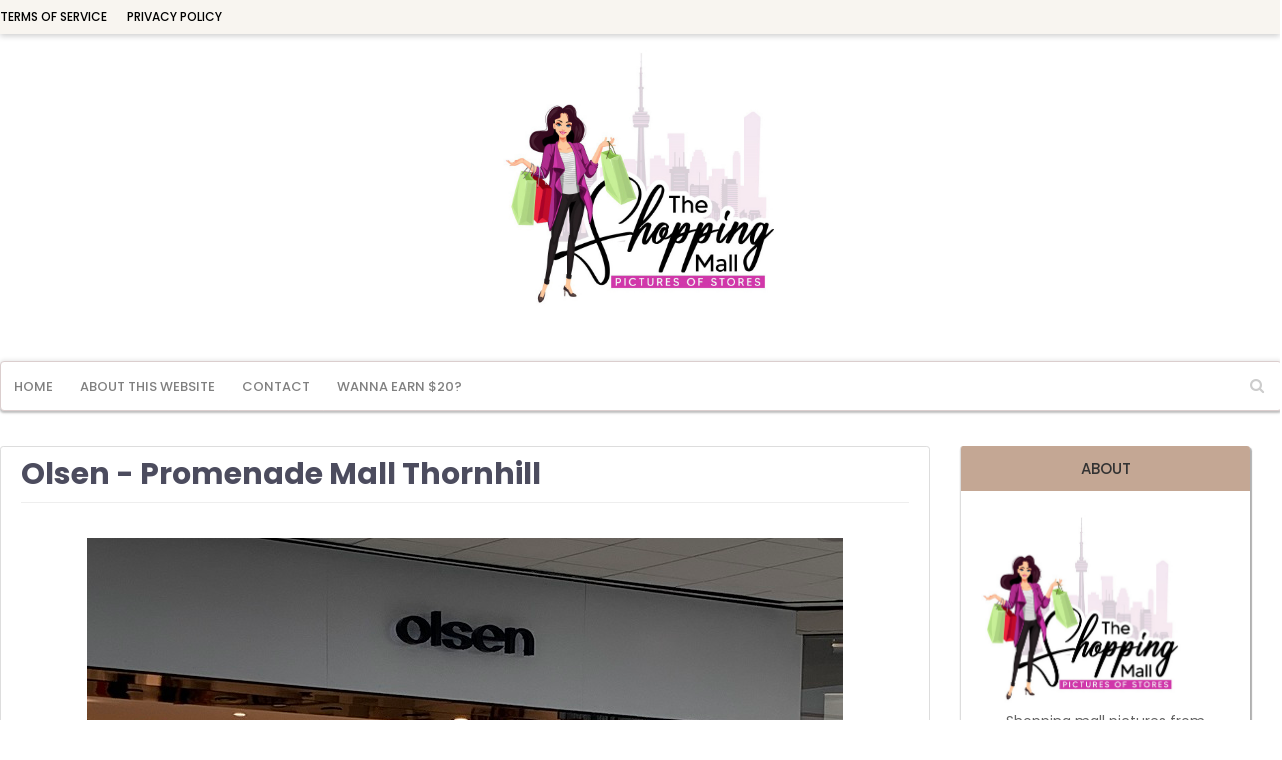

--- FILE ---
content_type: text/html; charset=UTF-8
request_url: https://www.theshoppingmall.ca/2023/08/olsen-promenade-mall-thornhill_30.html
body_size: 50197
content:
<!DOCTYPE html>
<html class='ltr' dir='ltr' xmlns='http://www.w3.org/1999/xhtml' xmlns:b='http://www.google.com/2005/gml/b' xmlns:data='http://www.google.com/2005/gml/data' xmlns:expr='http://www.google.com/2005/gml/expr'>
<head>
<link href='https://fonts.googleapis.com' rel='preconnect'/>
<link href='https://fonts.gstatic.com' rel='preconnect'/>
<!-- <link href='https://fonts.googleapis.com/css2?family=Roboto:ital,wght@0,100;0,300;0,400;0,500;0,700;0,900;1,100;1,300;1,400;1,500;1,700;1,900' rel='stylesheet'/> -->
<link href='https://fonts.googleapis.com/css2?family=Montserrat:ital,wght@0,100;0,200;0,300;0,400;0,500;0,600;0,700;0,800;0,900;1,100;1,200;1,300;1,400;1,500;1,600;1,700;1,800;1,900' rel='stylesheet'/>
<link href='//fonts.googleapis.com/css?family=Poppins:400,400i,500,500i,600,600i,700,700i' media='all' rel='stylesheet' type='text/css'/>
<link href='https://fonts.googleapis.com/css2?family=Cardo:ital,wght@0,400;0,700;1,400' rel='stylesheet'/>
<link href='https://fonts.googleapis.com/css2?family=PT+Sans:ital,wght@0,400;0,700;1,400;1,700' rel='stylesheet'/>
<script src='//ajax.googleapis.com/ajax/libs/jquery/1.11.1/jquery.min.js'></script>
<meta content='width=device-width, initial-scale=1, minimum-scale=1, maximum-scale=1' name='viewport'/>
<title>Olsen - Promenade Mall Thornhill</title>
<meta content='text/html; charset=UTF-8' http-equiv='Content-Type'/>
<!-- Chrome, Firefox OS and Opera -->
<meta content='#ffffff' name='theme-color'/>
<!-- Windows Phone -->
<meta content='#ffffff' name='msapplication-navbutton-color'/>
<meta content='blogger' name='generator'/>
<link href='https://www.theshoppingmall.ca/favicon.ico' rel='icon' type='image/x-icon'/>
<link href='https://www.theshoppingmall.ca/2023/08/olsen-promenade-mall-thornhill_30.html' rel='canonical'/>
<link rel="alternate" type="application/atom+xml" title="The Shopping Mall - Pictures Of Stores - Atom" href="https://www.theshoppingmall.ca/feeds/posts/default" />
<link rel="alternate" type="application/rss+xml" title="The Shopping Mall - Pictures Of Stores - RSS" href="https://www.theshoppingmall.ca/feeds/posts/default?alt=rss" />
<link rel="service.post" type="application/atom+xml" title="The Shopping Mall - Pictures Of Stores - Atom" href="https://www.blogger.com/feeds/6181449739206227335/posts/default" />

<link rel="alternate" type="application/atom+xml" title="The Shopping Mall - Pictures Of Stores - Atom" href="https://www.theshoppingmall.ca/feeds/6377847908818463322/comments/default" />
<!--Can't find substitution for tag [blog.ieCssRetrofitLinks]-->
<link href='https://blogger.googleusercontent.com/img/b/R29vZ2xl/AVvXsEhPNA846_v-Xc7myz8q6KrSTL9Qu8nJe8RkQ8FB_VhZtmfkG9AW_qaCUW0qphWXvyK7Bl68K7Vll0GsTDnVLKdGIfi3eyYfs8oGkeacvlwxrNou_PUr5BPjdYYsitNhoHvqWi4YbNkvojUiv1YUA5w9KMWtdUHhaGy4rFcN7qhK5fjZdkBz_I5XskXmg3pS/s1600/Olsen%20-%20Promenade%20Mall%20Thornhill.jpg' rel='image_src'/>
<meta content='A man calls his wife to tell her about the 50% off sale at the Olsen store at Promenade mall.' name='description'/>
<meta content='https://www.theshoppingmall.ca/2023/08/olsen-promenade-mall-thornhill_30.html' property='og:url'/>
<meta content='Olsen - Promenade Mall Thornhill' property='og:title'/>
<meta content='A man calls his wife to tell her about the 50% off sale at the Olsen store at Promenade mall.' property='og:description'/>
<meta content='https://blogger.googleusercontent.com/img/b/R29vZ2xl/AVvXsEhPNA846_v-Xc7myz8q6KrSTL9Qu8nJe8RkQ8FB_VhZtmfkG9AW_qaCUW0qphWXvyK7Bl68K7Vll0GsTDnVLKdGIfi3eyYfs8oGkeacvlwxrNou_PUr5BPjdYYsitNhoHvqWi4YbNkvojUiv1YUA5w9KMWtdUHhaGy4rFcN7qhK5fjZdkBz_I5XskXmg3pS/w1200-h630-p-k-no-nu/Olsen%20-%20Promenade%20Mall%20Thornhill.jpg' property='og:image'/>
<!-- Google Fonts -->
<link href='https://stackpath.bootstrapcdn.com/font-awesome/4.7.0/css/font-awesome.min.css' rel='stylesheet'/>
<link href='https://cdnjs.cloudflare.com/ajax/libs/font-awesome/5.15.4/css/fontawesome.min.css' rel='stylesheet'/>
<!-- Template Style CSS -->
<style id='page-skin-1' type='text/css'><!--
/*-- Reset CSS --*/
a,abbr,acronym,address,applet,b,big,blockquote,body,caption,center,cite,code,dd,del,dfn,div,dl,dt,em,fieldset,font,form,h1,h2,h3,h4,h5,h6,html,i,iframe,img,ins,kbd,label,legend,li,object,p,pre,q,s,samp,small,span,strike,strong,sub,sup,table,tbody,td,tfoot,th,thead,tr,tt,u,ul,var{
padding:0;
border:0;
outline:0;
vertical-align:baseline;
background:0 0;
text-decoration:none
}
form,textarea,input,button{
-webkit-appearance:none;
-moz-appearance:none;
appearance:none;
border-radius:0
}
dl,ul{
list-style-position:inside;
font-weight:400;
list-style:none
}
ul li{
list-style:none
}
caption,th{
text-align:center
}
img{
border:none;
position:relative
}
a,a:visited{
text-decoration:none
}
.clearfix{
clear:both
}
.section,.widget,.widget ul{
margin:0;
padding:0
}
a{
color:#3f51b5
}
a img{
border:0
}
abbr{
text-decoration:none
}
.CSS_LIGHTBOX{
z-index:999999!important
}
.separator a{
clear:none!important;
float:none!important;
margin-left:0!important;
margin-right:0!important
}
#navbar-iframe,.widget-item-control,a.quickedit,.home-link,.feed-links{
display:none!important
}
.center{
display:table;
margin:0 auto;
position:relative
}
.widget > h2,.widget > h3{
display:none
}
/*-- Body Content CSS --*/
body{
background:#ffffff url(https://1.bp.blogspot.com/-KO5Ky5kKA70/YGm0PuN9L_I/AAAAAAAAKa8/pNnepc6I-24pd6aVAecVPL5So0hVYbHFACNcBGAsYHQ/s16000/cover_bg.jpg) no-repeat fixed center center;
background-color:#ffffff;
background-size:cover;
font-family:'Myriad Set Pro', 'Helvetica Neue', 'HelveticaNeue-Light', 'Helvetica Neue Light', 'Helvetica', 'Arial', 'Lucida Grande', 'Avenir', sans-serif;
font-size:14px;
font-weight:400;
color:#656565;
word-wrap:break-word;
margin:0;
padding:0
}
#outer-wrapper{
margin:0 auto;
background: rgba(47, 47, 47, 0.4);
-webkit-box-shadow: inset 0 1px 0 rgb(255 255 255 / 50%), 0 2px 2px rgb(0 0 0 / 20%), 0 0 4px 1px rgb(0 0 0 / 10%);
-moz-box-shadow: inset 0 1px 0 rgba(255,255,255,0.5), 0 2px 2px rgba(0,0,0,0.2), 0 0 4px 1px rgba(0,0,0,0.1);
-ms-box-shadow: inset 0 1px 0 rgba(255,255,255,0.5), 0 2px 2px rgba(0,0,0,0.2), 0 0 4px 1px rgba(0,0,0,0.1);
box-shadow: inset 0 1px 0 rgb(255 255 255 / 50%), 0 2px 2px rgb(0 0 0 / 20%), 0 0 4px 1px rgb(0 0 0 / 10%);
}
.row{
width:1080px
}
#content-wrapper{
margin:15px auto 0;
overflow:hidden
}
#content-wrapper > .container{
margin:0 -15px
}
.item #content-wrapper {
margin-bottom:20px;
}
#main-wrapper{
float:left;
overflow:hidden;
width:75%;
box-sizing:border-box;
word-wrap:break-word;
padding:0 15px;
margin:0
}
.item #main-wrapper{
width:75%;
}
#sidebar-wrapper{
float:right;
overflow:hidden;
width:25%;
box-sizing:border-box;
word-wrap:break-word;
padding:0 15px
}
.item  #sidebar-wrapper{
display:block;
}
.post-image-wrap{
position:relative;
display:block
}
.post-image-link,.about-author .avatar-container,.comments .avatar-image-container{
background-color:rgba(155,155,155,0.07);
color:transparent!important
}
.post-thumb{
display:block;
position:relative;
width:100%;
height:100%;
object-fit:cover;
z-index:1;
opacity: 0;
transition: opacity .17s ease;
}
.post-thumb.lazy-yard {
opacity: 1;
}
.post-image-link:hover .post-thumb,.post-image-wrap:hover .post-image-link .post-thumb,.hot-item-inner:hover .post-image-link .post-thumb{
opacity:.9
}
.post-title a{
display:block
}
#top-bar{
width:100%;
height:34px;
background: rgba(51, 51, 51, 0.83);
overflow:hidden;
margin:0;
-webkit-box-shadow: inset 0 1px 0 rgb(255 255 255 / 50%), 0 2px 2px rgb(0 0 0 / 20%), 0 0 4px 1px rgb(0 0 0 / 10%);
-moz-box-shadow: inset 0 1px 0 rgba(255,255,255,0.5), 0 2px 2px rgba(0,0,0,0.2), 0 0 4px 1px rgba(0,0,0,0.1);
-ms-box-shadow: inset 0 1px 0 rgba(255,255,255,0.5), 0 2px 2px rgba(0,0,0,0.2), 0 0 4px 1px rgba(0,0,0,0.1);
box-shadow: inset 0 1px 0 rgb(255 255 255 / 50%), 0 2px 2px rgb(0 0 0 / 20%), 0 0 4px 1px rgb(0 0 0 / 10%);
}
#top-bar .container{
margin:0 auto
}
.top-bar-nav{
position:relative;
float:left;
display:block
}
.top-bar-nav .widget > .widget-title{
display:none
}
.top-bar-nav ul li{
float:left
}
.top-bar-nav ul li > a{
height:34px;
display:block;
color:#000 !important;
font-size:12px;
font-weight:500;
line-height:34px;
text-transform:uppercase;
margin:0 10px 0 0;
padding:0 5px;
transition:color .17s
}
.top-bar-nav ul li:first-child > a{
padding:0 5px 0 0
}
.top-bar-nav ul > li:hover > a{
color:#3f51b5;color:#000 !important;
}
.top-bar-social{
position:relative;
float:right;
display:block
}
.top-bar-social .widget > .widget-title{
display:none
}
.top-bar-social ul > li{
float:left;
display:inline-block
}
.top-bar-social ul > li > a{
line-height:34px;
display:block;
color:#ffffff;
text-decoration:none;
font-size:14px;
text-align:center;
padding:0 7px;
margin:0 0 0 10px;
transition:color .17s
}
.top-bar-social ul > li:last-child > a{
padding:0 0 0 7px
}
.top-bar-social ul > li:hover > a{
color:#3f51b5
}
.social a:before{
display:inline-block;
font-family:FontAwesome;
font-style:normal;
font-weight:400
}
.social .blogger a:before{
content:"\f37d"
}
.social .facebook a:before{
content:"\f09a"
}
.social .twitter a:before{
content:"\f099"
}
.social .gplus a:before{
content:"\f0d5"
}
.social .rss a:before{
content:"\f09e"
}
.social .youtube a:before{
content:"\f167"
}
.social .skype a:before{
content:"\f17e"
}
.social .stumbleupon a:before{
content:"\f1a4"
}
.social .tumblr a:before{
content:"\f173"
}
.social .vk a:before{
content:"\f189"
}
.social .stack-overflow a:before{
content:"\f16c"
}
.social .github a:before{
content:"\f09b"
}
.social .linkedin a:before{
content:"\f0e1"
}
.social .dribbble a:before{
content:"\f17d"
}
.social .soundcloud a:before{
content:"\f1be"
}
.social .behance a:before{
content:"\f1b4"
}
.social .digg a:before{
content:"\f1a6"
}
.social .instagram a:before{
content:"\f16d"
}
.social .pinterest a:before{
content:"\f0d2"
}
.social .twitch a:before{
content:"\f1e8"
}
.social .delicious a:before{
content:"\f1a5"
}
.social .codepen a:before{
content:"\f1cb"
}
.social .reddit a:before{
content:"\f1a1"
}
.social .whatsapp a:before{
content:"\f232"
}
.social .snapchat a:before{
content:"\f2ac"
}
.social .email a:before{
content:"\f0e0"
}
.social .external-link a:before{
content:"\f35d"
}
.social-color .blogger a{
background-color:#ff5722
}
.social-color .facebook a{
background-color:#3b5999
}
.social-color .twitter a{
background-color:#00acee
}
.social-color .gplus a{
background-color:#db4a39
}
.social-color .youtube a{
background-color:#f50000
}
.social-color .instagram a{
background:linear-gradient(15deg,#ffb13d,#dd277b,#4d5ed4)
}
.social-color .pinterest a{
background-color:#ca2127
}
.social-color .dribbble a{
background-color:#ea4c89
}
.social-color .linkedin a{
background-color:#0077b5
}
.social-color .tumblr a{
background-color:#365069
}
.social-color .twitch a{
background-color:#6441a5
}
.social-color .rss a{
background-color:#ffc200
}
.social-color .skype a{
background-color:#00aff0
}
.social-color .stumbleupon a{
background-color:#eb4823
}
.social-color .vk a{
background-color:#4a76a8
}
.social-color .stack-overflow a{
background-color:#f48024
}
.social-color .github a{
background-color:#24292e
}
.social-color .soundcloud a{
background:linear-gradient(#ff7400,#ff3400)
}
.social-color .behance a{
background-color:#191919
}
.social-color .digg a{
background-color:#1b1a19
}
.social-color .delicious a{
background-color:#0076e8
}
.social-color .codepen a{
background-color:#000
}
.social-color .reddit a{
background-color:#ff4500
}
.social-color .whatsapp a{
background-color:#3fbb50
}
.social-color .snapchat a{
background-color:#ffe700
}
.social-color .email a{
background-color:#888
}
.social-color .external-link a{
background-color:#202020
}
#header-wrap{
position:relative;
margin:0;
}
.header-header{
width:100%;
height:90px;
position:relative;
overflow:hidden;
padding:25px 0
}
.header-header .container{
position:relative;
margin:0 auto;
padding:0
}
.header-logo{
position:relative;
float:left;
width:auto;
max-width:250px;
max-height:60px;
margin:0;
padding:15px 0
}
.header-logo .header-image-wrapper{
display:block
}
.header-logo img{
max-width:100%;
max-height:60px;
margin:0
}
.header-logo h1{
color:#333333;
font-size:20px;
line-height:1.4em;
margin:0
}
.header-logo p{
font-size:12px;
margin:5px 0 0
}
.header-ads{
position:relative;
float:right
}
.header-ads .widget > .widget-title{
display:none
}
.header-ads .widget{
max-width:100%
}
.header-ads .widget .widget-content{
width:728px;
max-width:100%;
max-height:90px;
line-height:1
}
.header-menu{
position:relative;
width:100%;
height:48px;
z-index:10;
font-size:13px;
margin:0;
}
.header-menu .container{
background-image: linear-gradient(to right, #3d3c3c, #323232, #282728, #1e1e1e, #141414, #141414, #141414, #141414, #1e1e1e, #282728, #323232, #3d3c3c);
background-image: -webkit-linear-gradient(to right, #3d3c3c, #323232, #282728, #1e1e1e, #141414, #141414, #141414, #141414, #1e1e1e, #282728, #323232, #3d3c3c);
box-shadow: 0 10px 20px rgb(0 0 0 / 19%), 0 6px 6px rgb(0 0 0 / 23%);
border-radius: 4px;
position:relative;
margin:0 auto;
padding:0
}
#main-menu .widget,#main-menu .widget > .widget-title{
display:none
}
#main-menu .show-menu{
display:block
}
#main-menu{
position:relative;
height:48px;
z-index:15
}
#main-menu ul > li{
float:left;
position:relative;
margin:0;
padding:0;
transition:background .17s
}
#main-menu ul > li.li-home-icon > a{
width:48px;
height:48px;
text-align:center;
font-size:18px;
line-height:48px;
font-weight:400;
padding:0
}
#main-menu ul > li > a{
position:relative;
color:#ffffff;color:#333;
font-size:13px;
font-weight:500;
text-transform:uppercase;
line-height:48px;
display:inline-block;
margin:0;
padding:0 13px;
border-right: 1px solid rgba(255,255,255,0.08);
transition:color .17s ease
}
#main-menu ul#main-menu-nav > li:first-child > a{
}
#main-menu ul > li:hover > a{
color:#333 !important;
}
#main-menu ul > li > ul{
position:absolute;
float:left;
left:0;
top:48px;
width:180px;
background-color:#202020;
z-index:99999;
margin:0;
padding:0;
box-shadow:0 0px 0px rgba(0,0,0,0);
visibility:hidden;
opacity:0
}
#main-menu ul > li > ul > li > ul{
position:absolute;
float:left;
top:0;
left:100%;
margin:0
}
#main-menu ul > li > ul > li{
display:block;
float:none;
position:relative;
transition:all .17s ease
}
#main-menu ul > li > ul > li a{
display:block;
height:36px;
font-size:12px;
color:#fff;
line-height:36px;
box-sizing:border-box;
margin:0;
padding:0 15px;
transition:all .17s ease
}
#main-menu ul > li > ul > li:hover{
background-color:rgba(0,0,0,0.2)
}
#main-menu ul > li > ul > li:hover > a{
color:#3f51b5
}
#main-menu ul > li.has-sub > a:after{
content:'\f107';
float:right;
font-family:FontAwesome;
font-size:14px;
font-weight:400;
margin:0 0 0 3px
}
#main-menu ul > li > ul > li.has-sub > a:after{
content:'\f105';
float:right;
margin:0
}
#main-menu .mega-menu{
position:static!important
}
#main-menu .mega-menu > ul{
width:100%;
box-sizing:border-box;
padding:20px 10px
}
#main-menu .mega-menu > ul.mega-menu-inner{
overflow:hidden
}
#main-menu ul > li:hover > ul,#main-menu ul > li > ul > li:hover > ul{
visibility:visible;
opacity:1
}
#main-menu ul ul{
transition:all .17s ease
}
.no-posts{
float:left;
width:100%;
height:100px;
line-height:100px;
text-align:center
}
.show-search,.hide-search{
position:absolute;
right:0;
top:0;
display:block;
width:48px;
height:48px;
line-height:48px;
z-index:20;
color:#ccc;
font-size:15px;
text-align:center;
cursor:pointer;
transition:color .17s ease
}
.show-search:before{
content:"\f002";
font-family:FontAwesome;
font-weight:400
}
.hide-search:before{
content:"\f00d";
font-family:FontAwesome;
font-weight:400
}
.show-search:hover,.hide-search:hover{
color:#808080
}
#nav-search{
display:none;
position:absolute;
left:0;
top:0;
width:100%;
height:48px;
z-index:99;
background-color:#3f51b5;
box-sizing:border-box;
padding:0
}
#nav-search .search-form{
width:100%;
height:48px;
background-color:rgba(0,0,0,0);
line-height:48px;
overflow:hidden;
padding:0
}
#nav-search .search-input{
width:100%;
height:48px;
font-family:inherit;
color:#ffffff;
margin:0;
padding:0 46px 0 15px;
background-color:rgba(0,0,0,0);
font-size:14px;
font-weight:400;
box-sizing:border-box;
border:0
}
#nav-search .search-input:focus{
color:#ffffff;
outline:none
}
.slide-menu-toggle{
display:none;
position:absolute;
line-height:48px;
height:48px;
width:48px;
top:0;
left:0;
font-family:FontAwesome;
color:#fff;
font-size:17px;
font-weight:400;
text-align:left;
cursor:pointer;
z-index:4;
padding:0
}
.slide-menu-toggle:before{
content:"\f0c9"
}
.nav-active .slide-menu-toggle:before{
content:"\f00d"
}
.mobile-menu{
display:none;
position:absolute;
top:48px;
left:0;
width:100%;
background-color:#202020;
box-sizing:border-box;
padding:20px;
border-top:1px solid rgba(255,255,255,0.08);
visibility:hidden;
opacity:0;
transform-origin:0 0;
transform:scaleY(0);
transition:all .17s ease
}
.nav-active .mobile-menu{
visibility:visible;
opacity:1;
transform:scaleY(1)
}
.mobile-menu > ul{
margin:0
}
.mobile-menu .m-sub{
display:none;
padding:0
}
.mobile-menu ul li{
position:relative;
display:block;
overflow:hidden;
float:left;
width:100%;
font-size:13px;
font-weight:500;
text-transform:uppercase;
line-height:38px;
margin:0;
padding:0
}
.mobile-menu > ul li ul{
overflow:hidden
}
.mobile-menu ul li a{
color:#fff;
padding:0;
display:block;
transition:all .17s ease
}
.mobile-menu ul li.has-sub .submenu-toggle{
position:absolute;
top:0;
right:0;
color:#fff;
cursor:pointer
}
.mobile-menu ul li.has-sub .submenu-toggle:after{
content:'\f105';
font-family:FontAwesome;
font-weight:400;
float:right;
width:34px;
font-size:16px;
text-align:center;
transition:all .17s ease
}
.mobile-menu ul li.has-sub.show > .submenu-toggle:after{
transform:rotate(90deg)
}
.mobile-menu > ul > li > ul > li > a{
color:#fff;
opacity:.7;
padding:0 0 0 15px
}
.mobile-menu > ul > li > ul > li > ul > li > a{
color:#fff;
opacity:.7;
padding:0 0 0 30px
}
.mobile-menu ul li a:hover,.mobile-menu ul > li > .submenu-toggle:hover{
color:#3f51b5
}
.post-meta{
overflow:hidden;
color:#aaaaaa;
font-size:11px;
font-weight:500;
text-transform:uppercase;
padding:0 1px
}
.post-meta .post-author,.post-meta .post-date{
float:left;
display:inline-block;
margin:0 10px 0 0
}
.index-post .post-meta .post-author, .index-post .post-meta .post-date {
float:none;
}
.post-meta .post-author:before,.post-meta .post-date:before{
font-family:FontAwesome;
font-weight:400;
margin:0 3px 0 0
}
.post-meta .post-author:before{
content:'\f007'
}
.post-meta .post-date:before{
content:'\f017'
}
.post-meta a{
color:#aaaaaa;
transition:color .17s
}
.post-meta a:hover{
color:#3f51b5
}
.queryMessage{
overflow:hidden;
background-color:#f2f2f2;
color:#333333;
font-size:13px;
font-weight:400;
padding:8px 10px;
margin:0 0 25px
}
.queryMessage .query-info{
margin:0 5px
}
.queryMessage .search-query,.queryMessage .search-label{
font-weight:700;
text-transform:uppercase
}
.queryMessage .search-query:before,.queryMessage .search-label:before{
content:"\201c"
}
.queryMessage .search-query:after,.queryMessage .search-label:after{
content:"\201d"
}
.queryMessage a.show-more{
float:right;
color:#3f51b5;
text-decoration:underline;
transition:opacity .17s
}
.queryMessage a.show-more:hover{
opacity:.8
}
.queryEmpty{
font-size:13px;
font-weight:400;
padding:10px 0;
margin:0 0 25px;
text-align:center
}
.title-wrap{
position:relative;
float:left;
width:100%;
height:32px;
background-color:#3f51b5;
display:block;
margin:0 0 20px
}
.title-wrap > h3{
position:relative;
display:block;
height:32px;
font-size:12px;
color:#fff;
font-weight:500;
line-height:32px;
text-align:center;
text-transform:uppercase;
padding:0;
margin:0
}
.index-post-wrap{
position:relative;
float:left;
width:100%
}
.item-post-wrap {
background-color: #ffffff;
box-sizing: border-box;
padding: 20px;
-webkit-box-shadow: inset 0 1px 0 rgb(255 255 255 / 50%), 0 2px 2px rgb(0 0 0 / 20%), 0 0 4px 1px rgb(0 0 0 / 10%);
-moz-box-shadow: inset 0 1px 0 rgba(255,255,255,0.5), 0 2px 2px rgba(0,0,0,0.2), 0 0 4px 1px rgba(0,0,0,0.1);
-ms-box-shadow: inset 0 1px 0 rgba(255,255,255,0.5), 0 2px 2px rgba(0,0,0,0.2), 0 0 4px 1px rgba(0,0,0,0.1);
box-shadow: inset 0 1px 0 rgb(255 255 255 / 50%), 0 2px 2px rgb(0 0 0 / 20%), 0 0 4px 1px rgb(0 0 0 / 10%);
border-radius: 0.2rem;
}
.blog-post{
display:block;
overflow:hidden;
word-wrap:break-word
}
.home-title{
position:relative;
font-size:15px;
background: rgba(51, 51, 51, 0.83);
border: 1px solid rgba(0, 0, 0, 0.5);
box-shadow: 0px 4px 10px rgb(0 0 0 / 50%), 0px 1px 0px 0px rgb(255 255 255 / 10%) inset;
color:#fff;
font-weight:500;
line-height:15px;
text-transform:uppercase;
padding: 15px 20px;
box-sizing: border-box;
border-radius: 4px;
margin:0 0 20px;
}
.home-title:before{
content:'';
position:absolute;
z-index:1
}
.home-title span{
position:relative;
z-index:5
}
.home-ad .widget > .widget-title{
display:none
}
.home-ad {
margin:0 auto
}
.home-ad .widget .widget-content{
position:relative;
width:100%;
max-height:90px;max-height:100% !important;
overflow:hidden;
line-height:1;
margin:40px 0 0
}
.grid-posts{
display: flex;
flex-wrap: wrap;
margin:0 -15px
}
.index-post{
display:block;
width:25%;
box-sizing:border-box;
padding:0 15px;
margin:0 0 30px;
overflow: visible;
}
.index-post-inner {
background: #fff;
-webkit-box-shadow: inset 0 1px 0 rgb(255 255 255 / 50%), 0 2px 2px rgb(0 0 0 / 20%), 0 0 4px 1px rgb(0 0 0 / 10%);
-moz-box-shadow: inset 0 1px 0 rgba(255,255,255,0.5), 0 2px 2px rgba(0,0,0,0.2), 0 0 4px 1px rgba(0,0,0,0.1);
-ms-box-shadow: inset 0 1px 0 rgba(255,255,255,0.5), 0 2px 2px rgba(0,0,0,0.2), 0 0 4px 1px rgba(0,0,0,0.1);
box-shadow: inset 0 1px 0 rgb(255 255 255 / 50%), 0 2px 2px rgb(0 0 0 / 20%), 0 0 4px 1px rgb(0 0 0 / 10%);
border-radius: 0.2rem;
box-sizing: border-box;
padding: 5px;
float: left;
width: 100%;
}
.index-post .post-image-wrap{
float:left;
width:100%;
height:auto;
overflow:hidden;
margin:0 0 10px;
border-radius: 4px;
}
.index-post .post-image-wrap .post-image-link{
width:100%;
height:100%;
position:relative;
display:block;
z-index:1;
overflow:hidden;
border-radius: 4px;
}
.index-post .post-image-wrap .post-image-link .post-thumb {
height:100%;
}
.post-tag{
position:absolute;
top:20px;
left:20px;
height:18px;
z-index:5;
background-color:#3f51b5;
color:#fff;
font-size:10px;
line-height:18px;
font-weight:500;
text-transform:uppercase;
padding:0 7px
}
.index-post .post-info{
float:left;
width:100%;
text-align:center;
overflow:hidden;
padding: 0 10px 10px;
box-sizing: border-box;
}
.index-post .post-info > h2{
font-size:19px;
font-weight:500;
line-height:1.5em;
text-decoration:none;
margin:0
}
.index-post .post-info > h2 > a{
display:block;
color:#333333;
transition:color .17s
}
.index-post .post-info > h2:hover > a{
color:#3f51b5
}
.widget iframe,.widget img{
max-width:100%
}
.date-header{
display:block;
overflow:hidden;
font-weight:400;
margin:0!important;
padding:0
}
.index-post .post-meta{
margin:10px 0 0;
}
.post-snippet{
position:relative;
display:block;
overflow:hidden;
font-size:13px;
line-height:1.6em;
font-weight:400;
margin:7px 0 0
}
a.read-more{
background: #2ecc71;
background-image: linear-gradient(to right, #2ecc71, #28c76a, #21c263, #1abe5c, #11b955, #11b955, #11b955, #11b955, #1abe5c, #21c263, #28c76a, #2ecc71);
background-image: -webkit-linear-gradient(to right, #2ecc71, #28c76a, #21c263, #1abe5c, #11b955, #11b955, #11b955, #11b955, #1abe5c, #21c263, #28c76a, #2ecc71);
border-radius: 4px;
float: left;
width: 100%;
display: block;
color: #fff;
font-size: 13px;
font-weight: 500;
text-transform: uppercase;
margin: 15px 0 0;
transition: all .17s ease;
padding: 8px 5px;
box-sizing: border-box;
}
a.read-more:after{
content:'\f178';
font-family:FontAwesome;
font-weight:400;
margin:0 0 0 5px
}
a.read-more:hover{
background-image: linear-gradient(to right, #3d3c3c, #323232, #282728, #1e1e1e, #141414, #141414, #141414, #141414, #1e1e1e, #282728, #323232, #3d3c3c);
background-image: -webkit-linear-gradient(to right, #3d3c3c, #323232, #282728, #1e1e1e, #141414, #141414, #141414, #141414, #1e1e1e, #282728, #323232, #3d3c3c);
}
#breadcrumb{
font-size:12px;
font-weight:400;
color:#aaa;
margin:0 0 15px
}
#breadcrumb a{
color:#aaa;
transition:color .17s
}
#breadcrumb a:hover{
color:#3f51b5
}
#breadcrumb a,#breadcrumb em{
display:inline-block
}
#breadcrumb .delimiter:after{
content:'\f054';
font-family:FontAwesome;
font-size:8px;
font-weight:400;
font-style:normal;
vertical-align:middle;
margin:0 3px
}
.item-post h1.post-title{
color:#333333;
font-size:27px;
line-height:1.5em;
font-weight:700;
position:relative;
display:block;
margin:0 0 15px;
padding:0
}
.static_page .item-post h1.post-title{
margin:0
}
.item-post .post-body{
width:100%;
font-size:15px;
line-height:1.5em;
overflow:hidden;
padding:20px 0 0;
margin:5px 0 0;
border-top:1px solid #eee
}
.item-post .post-outer{
padding:0
}
.item-post .post-body img{
max-width:100%;
opacity: 0;
transition: opacity .35s ease;
}
.item-post .post-body img.lazy-yard{
opacity: 1;
}
.main .widget{
margin:0
}
.main .Blog{
border-bottom-width:0
}
.post-footer{
position:relative;
float:left;
width:100%;
margin:20px 0 0
}
.inline-ad{
position:relative;
display:block;
max-height:60px;
margin:0 0 30px
}
.inline-ad > ins{
display:block!important;
margin:0 auto!important
}
.item .inline-ad{
float:left;
width:100%;
margin:20px 0 0
}
.item-post-wrap > .inline-ad{
margin:0 0 20px
}
.post-labels{
overflow:hidden;
height:auto;
position:relative;
margin:0 0 20px;
padding:0
}
.post-labels span,.post-labels a{
float:left;
height:22px;
background-color:#f2f2f2;
color:#333333;
font-size:12px;
line-height:22px;
font-weight:400;
margin:0;
padding:0 10px
}
.post-labels span{
background-color:#3f51b5;
color:#fff
}
.post-labels a{
margin:0 0 0 5px;
transition:all .17s ease
}
.post-labels a:hover{
background-color:#3f51b5;
color:#fff;
border-color:#3f51b5
}
.post-reactions{
height:28px;
display:block;
margin:0 0 15px
}
.post-reactions span{
float:left;
color:#333333;
font-size:11px;
line-height:25px;
text-transform:uppercase;
font-weight:500
}
.reactions-inner{
float:left;
margin:0;
height:28px
}
.post-share{
position:relative;
overflow:hidden;
line-height:0;
margin:0 0 30px
}
ul.share-links{
position:relative
}
.share-links li{
width:70px;
float:left;
box-sizing:border-box;
margin:0 5px 0 0
}
.share-links li a{
float:left;
display:inline-block;
cursor:pointer;
width:100%;
height:32px;
line-height:32px;
color:#fff;
font-weight:400;
font-size:15px;
text-align:center;
box-sizing:border-box;
opacity:1;
transition:all .17s ease
}
.share-links li a:hover{
opacity:.8
}
ul.post-nav{
position:relative;
overflow:hidden;
display:block;
margin:0 0 30px
}
.post-nav li{
display:inline-block;
width:50%
}
.post-nav .post-prev{
float:left;
text-align:left;
box-sizing:border-box;
padding:0 10px
}
.post-nav .post-next{
float:right;
text-align:right;
box-sizing:border-box;
padding:0 10px
}
.post-nav li a{
color:#333333;
line-height:1.4em;
display:block;
overflow:hidden;
transition:color .17s
}
.post-nav li:hover a{
color:#3f51b5
}
.post-nav li span{
display:block;
font-size:11px;
color:#aaa;
font-weight:700;
text-transform:uppercase;
padding:0 0 2px
}
.post-nav .post-prev span:before{
content:"\f053";
float:left;
font-family:FontAwesome;
font-size:10px;
font-weight:400;
text-transform:none;
margin:0 2px 0 0
}
.post-nav .post-next span:after{
content:"\f054";
float:right;
font-family:FontAwesome;
font-size:10px;
font-weight:400;
text-transform:none;
margin:0 0 0 2px
}
.post-nav p{
font-size:12px;
font-weight:400;
line-height:1.4em;
margin:0
}
.post-nav .post-nav-active p{
color:#aaa
}
.about-author{
position:relative;
display:block;
overflow:hidden;
background-color:#f9f9f9;
padding:20px;
margin:0 0 30px
}
.about-author .avatar-container{
position:relative;
float:left;
width:80px;
height:80px;
background-color:rgba(255,255,255,0.05);
overflow:hidden;
margin:0 15px 0 0
}
.about-author .author-avatar{
float:left;
width:100%;
height:100%;
opacity: 0;
transition: opacity .35s ease;
}
.about-author .author-avatar.lazy-yard{
opacity: 1;
}
.author-name{
overflow:hidden;
display:inline-block;
font-size:12px;
font-weight:500;
text-transform:uppercase;
line-height:14px;
margin:7px 0 3px
}
.author-name span{
color:#333333
}
.author-name a{
color:#3f51b5;
transition:opacity .17s
}
.author-name a:hover{
opacity:.8
}
.author-description{
display:block;
overflow:hidden;
font-size:12px;
font-weight:400;
line-height:1.6em
}
.author-description a:hover{
text-decoration:underline
}
#related-wrap{
overflow:hidden;
margin:0 0 30px
}
#related-wrap .related-tag{
display:none
}
.related-ready{
float:left;
width:100%
}
.related-ready .loader{
height:178px
}
ul.related-posts{
position:relative;
overflow:hidden;
margin:0 -10px;
padding:0
}
.related-posts .related-item{
width:33.33333333%;
position:relative;
overflow:hidden;
float:left;
display:block;
box-sizing:border-box;
padding:0 10px;
margin:0
}
.related-posts .post-image-link{
width:100%;
height:130px;
position:relative;
overflow:hidden;
display:block
}
.related-posts .post-title{
font-size:13px;
font-weight:400;
line-height:1.5em;
display:block;
margin:7px 0 5px
}
.related-posts .post-title a{
color:#333333;
transition:color .17s
}
.related-posts .related-item:hover .post-title a{
color:#3f51b5
}
#blog-pager{
float:left;
width:100%;
overflow:hidden;
clear:both;
margin:0 0 40px;
background: rgba(51, 51, 51, 0.83);
border: 1px solid rgba(0, 0, 0, 0.5);
box-shadow: 0px 4px 10px rgb(0 0 0 / 50%), 0px 1px 0px 0px rgb(255 255 255 / 10%) inset;
padding: 15px 8px;
box-sizing: border-box;
}
.blog-pager a,.blog-pager span{
float:left;
display:block;
min-width:36px;
height:36px;
background: #fff;
background: -moz-linear-gradient(top, #f5f5f5 0%, #e5e5e5 100%);
background: -webkit-gradient(linear, left top, left bottom, color-stop(0%,#f5f5f5), color-stop(100%,#e5e5e5));
background: -webkit-linear-gradient(top, #f5f5f5 0%,#e5e5e5 100%);
background: -o-linear-gradient(top, #f5f5f5 0%,#e5e5e5 100%);
background: -ms-linear-gradient(top, #f5f5f5 0%,#e5e5e5 100%);
background: linear-gradient(to bottom, #f5f5f5 0%,#e5e5e5 100%);
filter: progid:DXImageTransform.Microsoft.gradient( startColorstr='#f5f5f5', endColorstr='#e5e5e5',GradientType=0 );
-webkit-box-shadow: inset 0 1px 0 rgb(255 255 255 / 50%), 0 2px 2px rgb(0 0 0 / 20%), 0 0 4px 1px rgb(0 0 0 / 10%);
-moz-box-shadow: inset 0 1px 0 rgba(255,255,255,0.5), 0 2px 2px rgba(0,0,0,0.2), 0 0 4px 1px rgba(0,0,0,0.1);
-ms-box-shadow: inset 0 1px 0 rgba(255,255,255,0.5), 0 2px 2px rgba(0,0,0,0.2), 0 0 4px 1px rgba(0,0,0,0.1);
box-shadow: inset 0 1px 0 rgb(255 255 255 / 50%), 0 2px 2px rgb(0 0 0 / 20%), 0 0 4px 1px rgb(0 0 0 / 10%);
color:#333333;
font-size:12px;
font-weight:500;
line-height:36px;
text-align:center;
box-sizing:border-box;
padding:0 10px;
margin:0 5px 0 0;
border-radius:36px;
transition:all .17s ease
}
.blog-pager span.page-dots{
min-width:20px;
background-color:#fff;
font-size:16px;
color:#656565;
font-weight:400;
line-height:32px;
padding:0
}
.blog-pager .page-of{
width:auto;
float:right;
border-color:rgba(0,0,0,0);
margin:0
}
.blog-pager .page-active,.blog-pager a:hover{
background-color: #3f51b5;
background-image: -webkit-linear-gradient(left,#3f51b5,#03a9f4);
background-image: linear-gradient(to right,#3f51b5,#03a9f4);
color:#fff;
border-color:#3f51b5
}
.blog-pager .page-prev:before,.blog-pager .page-next:before{
font-family:FontAwesome;
font-size:11px;
font-weight:400
}
.blog-pager .page-prev:before{
content:'\f053'
}
.blog-pager .page-next:before{
content:'\f054'
}
.blog-pager .blog-pager-newer-link,.blog-pager .blog-pager-older-link{
float:left;
display:inline-block;
width:auto;
padding:0 10px;
margin:0
}
.blog-pager .blog-pager-older-link{
float:right
}
.archive #blog-pager,.home .blog-pager .blog-pager-newer-link,.home .blog-pager .blog-pager-older-link{
display:none
}
.blog-post-comments{
display:none;
margin:0 0 30px
}
.blog-post-comments .comments-title{
margin:0 0 20px
}
.comments-system-disqus .comments-title,.comments-system-facebook .comments-title{
margin:0
}
#comments{
margin:0
}
#gpluscomments{
float:left!important;
width:100%!important;
margin:0 0 25px!important
}
#gpluscomments iframe{
float:left!important;
width:100%
}
.comments{
display:block;
clear:both;
margin:0;
color:#333333
}
.comments .comment-thread > ol{
padding:0
}
.comments > h3{
font-size:13px;
font-weight:400;
font-style:italic;
padding-top:1px
}
.comments .comments-content .comment{
list-style:none;
margin:0;
padding:0 0 8px
}
.comments .comments-content .comment:first-child{
padding-top:0
}
.facebook-tab,.fb_iframe_widget_fluid span,.fb_iframe_widget iframe{
width:100%!important
}
.comments .item-control{
position:static
}
.comments .avatar-image-container{
float:left;
overflow:hidden;
position:absolute
}
.comments .avatar-image-container,.comments .avatar-image-container img{
height:35px;
max-height:35px;
width:35px;
max-width:35px;
border-radius:100%
}
.comments .comment-block{
overflow:hidden;
padding:0 0 10px
}
.comments .comment-block,.comments .comments-content .comment-replies{
margin:0 0 0 50px
}
.comments .comments-content .inline-thread{
padding:0
}
.comments .comment-actions{
float:left;
width:100%;
position:relative;
margin:0
}
.comments .comments-content .comment-header{
font-size:15px;
display:block;
overflow:hidden;
clear:both;
margin:0 0 3px;
padding:0 0 5px;
border-bottom:1px dashed #d6d6d6
}
.comments .comments-content .comment-header a{
color:#333333;
transition:color .17s
}
.comments .comments-content .comment-header a:hover{
color:#3f51b5
}
.comments .comments-content .user{
font-style:normal;
font-weight:500;
display:block
}
.comments .comments-content .icon.blog-author{
display:none
}
.comments .comments-content .comment-content{
float:left;
font-size:13px;
color:#5E5E5E;
font-weight:400;
text-align:left;
line-height:1.4em;
margin:5px 0 9px
}
.comments .comment .comment-actions a{
margin-right:5px;
padding:2px 5px;
color:#333333;
font-weight:400;
background-color:#f2f2f2;
font-size:10px;
transition:all .17s ease
}
.comments .comment .comment-actions a:hover{
color:#fff;
background-color:#3f51b5;
border-color:#3f51b5;
text-decoration:none
}
.comments .comments-content .datetime{
float:left;
font-size:11px;
font-weight:400;
color:#aaa;
position:relative;
padding:0 1px;
margin:4px 0 0;
display:block
}
.comments .comments-content .datetime a,.comments .comments-content .datetime a:hover{
color:#aaa
}
.comments .thread-toggle{
margin-bottom:4px
}
.comments .thread-toggle .thread-arrow{
height:7px;
margin:0 3px 2px 0
}
.comments .thread-count a,.comments .continue a{
transition:opacity .17s
}
.comments .thread-count a:hover,.comments .continue a:hover{
opacity:.8
}
.comments .thread-expanded{
padding:5px 0 0
}
.comments .thread-chrome.thread-collapsed{
display:none
}
.thread-arrow:before{
content:'';
font-family:FontAwesome;
color:#333333;
font-weight:400;
margin:0 2px 0 0
}
.comments .thread-expanded .thread-arrow:before{
content:'\f0d7'
}
.comments .thread-collapsed .thread-arrow:before{
content:'\f0da'
}
.comments .comments-content .comment-thread{
margin:0
}
.comments .continue a{
padding:0 0 0 60px;
font-weight:400
}
.comments .continue a {
display: none;
}
.comments .comments-content .loadmore.loaded{
margin:0;
padding:0
}
.comments .comment-replybox-thread{
margin:0
}
.comments .comments-content .loadmore,.comments .comments-content .loadmore.loaded{
display:none
}
#comment-editor{
margin:0 0 20px
}
.post-body h1,.post-body h2,.post-body h3,.post-body h4,.post-body h5,.post-body h6{
color:#333333;
font-weight:700;
margin:0 0 15px
}
.post-body h1,.post-body h2{
font-size:24px
}
.post-body h3{
font-size:21px
}
.post-body h4{
font-size:18px
}
.post-body h5{
font-size:16px
}
.post-body h6{
font-size:13px
}
blockquote{
font-style:italic;
padding:10px;
margin:0;
border-left:4px solid #3f51b5
}
blockquote:before,blockquote:after{
display:inline-block;
font-family:FontAwesome;
font-style:normal;
font-weight:400;
color:#aaa;
line-height:1
}
blockquote:before{
content:'\f10d';
margin:0 10px 0 0
}
blockquote:after{
content:'\f10e';
margin:0 0 0 10px
}
.widget .post-body ul,.widget .post-body ol{
line-height:1.5;
font-weight:400
}
.widget .post-body li{
margin:5px 0;
padding:0;
line-height:1.5
}
.post-body ul{
padding:0 0 0 20px
}
.post-body ul li:before{
content:"\f105";
font-family:FontAwesome;
font-size:13px;
font-weight:400;
margin:0 5px 0 0
}
.post-body u{
text-decoration:underline
}
.post-body a{
transition:color .17s ease
}
.post-body strike{
text-decoration:line-through
}
.contact-form{
overflow:hidden
}
.contact-form .widget-title{
display:none
}
.contact-form .contact-form-name{
width:calc(50% - 5px)
}
.contact-form .contact-form-email{
width:calc(50% - 5px);
float:right
}
.sidebar .widget{
position:relative;
overflow:hidden;
box-sizing:border-box;
padding:0;
margin:0 0 35px;
border-radius: 0.2rem;
}
.sidebar .widget-title{
position:relative;
float:left;
width:100%;
height:45px;
display:block;
margin:0
}
.sidebar .widget-title > h3{
position:relative;
display:block;
height:45px;
font-size:15px;
color:#333;
font-weight:500;
line-height:45px;
text-align:center;
text-transform:uppercase;
padding:0 15px;
margin:0;
border-radius:2px 2px 0 0
}
.sidebar .widget-content{
float:left;
width:100%;
margin:0;
background-color: #ffffff;
box-sizing: border-box;
border-radius: 4px;
padding: 20px;
}
ul.social-counter{
margin:0 -5px
}
.social-counter li{
float:left;
width:25%;
box-sizing:border-box;
padding:0 5px;
margin:10px 0 0
}
.social-counter li:nth-child(1),.social-counter li:nth-child(2),.social-counter li:nth-child(3),.social-counter li:nth-child(4){
margin-top:0
}
.social-counter li a{
display:block;
height:40px;
font-size:22px;
color:#3f51b5;
text-align:center;
line-height:40px;
border:1px solid #eee;
transition:color .17s
}
.social-counter li a:hover{
color:#333333
}
.list-label li{
position:relative;
display:block;
padding:7px 0;
border-top:1px dotted #ebebeb
}
.list-label li:first-child{
padding-top:0;
border-top:0
}
.list-label li:last-child{
padding-bottom:0;
border-bottom:0
}
.list-label li a{
display:block;
color:#333333;
font-size:12px;
font-weight:400;
text-transform:capitalize;
transition:color .17s
}
.list-label li a:before{
content:"\f054";
float:left;
color:#333333;
font-weight:400;
font-family:FontAwesome;
font-size:6px;
margin:6px 3px 0 0;
transition:color .17s
}
.list-label li a:hover{
color:#3f51b5
}
.list-label .label-count{
position:relative;
float:right;
width:16px;
height:16px;
background-color:#3f51b5;
color:#fff;
font-size:11px;
font-weight:400;
text-align:center;
line-height:16px
}
.cloud-label li{
position:relative;
float:left;
margin:0 5px 5px 0
}
.cloud-label li a{
display:block;
height:26px;
color:#3f51b5;
font-size:12px;
line-height:26px;
font-weight:400;
padding:0 10px;
border:1px solid #eee;
transition:all .17s ease
}
.cloud-label li a:hover{
color:#fff;
background-color:#3f51b5;
border-color:#3f51b5
}
.cloud-label .label-count{
display:none
}
.sidebar .FollowByEmail > .widget-title > h3{
margin:0
}
.FollowByEmail .widget-content{
position:relative;
overflow:hidden;
background-color:#fff;
text-align:center;
font-weight:400;
box-sizing:border-box;
padding:20px;
border-radius:2px;
border:1px solid #eee
}
.FollowByEmail .widget-content > h3{
font-size:18px;
color:#333333;
font-weight:500;
text-transform:uppercase;
margin:0 0 13px
}
.FollowByEmail .before-text{
font-size:13px;
line-height:1.5em;
margin:0 0 15px;
display:block;
padding:0 10px;
overflow:hidden
}
.FollowByEmail .widget-content:after{
content:'\f0e0';
position:absolute;
right:-15px;
top:-15px;
font-family:FontAwesome;
font-size:50px;
color:#3f51b5;
opacity: .5;
transform:rotate(21deg)
}
.FollowByEmail .follow-by-email-inner{
position:relative
}
.FollowByEmail .follow-by-email-inner .follow-by-email-address{
width:100%;
height:32px;
color:#333333;
font-size:11px;
font-family:inherit;
padding:0 10px;
margin:0 0 10px;
box-sizing:border-box;
border:1px solid #eee;
transition:ease .17s
}
.FollowByEmail .follow-by-email-inner .follow-by-email-submit{
width:100%;
height:32px;
font-family:inherit;
font-size:11px;
color:#fff;
background-color:#3f51b5;
text-transform:uppercase;
text-align:center;
font-weight:500;
cursor:pointer;
margin:0;
border:0;
transition:opacity .17s ease
}
.FollowByEmail .follow-by-email-inner .follow-by-email-submit:hover{
opacity:.85
}
#ArchiveList ul.flat li{
color:#333333;
font-size:13px;
font-weight:400;
padding:7px 0;
border-bottom:1px dotted #eaeaea
}
#ArchiveList ul.flat li:first-child{
padding-top:0
}
#ArchiveList ul.flat li:last-child{
padding-bottom:0;
border-bottom:0
}
#ArchiveList .flat li > a{
display:block;
color:#333333;
transition:color .17s
}
#ArchiveList .flat li > a:hover{
color:#3f51b5
}
#ArchiveList .flat li > a:before{
content:"\f054";
float:left;
color:#161619;
font-weight:400;
font-family:FontAwesome;
font-size:6px;
margin:6px 3px 0 0;
display:inline-block;
transition:color .17s
}
#ArchiveList .flat li > a > span{
position:relative;
float:right;
width:16px;
height:16px;
background-color:#3f51b5;
color:#fff;
font-size:11px;
font-weight:400;
text-align:center;
line-height:16px
}
.PopularPosts .post{
overflow:hidden;
margin:20px 0 0
}
.PopularPosts .post:first-child{
padding:0;
margin:0;
border:0
}
.PopularPosts .post-image-link{
position:relative;
width:80px;
height:70px;
float:left;
overflow:hidden;
display:block;
vertical-align:middle;
margin:0 12px 0 0
}
.PopularPosts .post-info{
overflow:hidden
}
.PopularPosts .post-title{
font-size:13px;
font-weight:500;
line-height:1.5em;
margin:0 0 3px
}
.PopularPosts .post-title a{
display:block;
color:#333333;
transition:color .17s
}
.PopularPosts .post:hover .post-title a{
color:#3f51b5
}
.PopularPosts .post-date:before{
font-size:10px
}
.FeaturedPost .post-image-link{
display:block;
position:relative;
width:100%;
height:180px;
overflow:hidden;
margin:0 0 10px
}
.FeaturedPost .post-title{
font-size:16px;
overflow:hidden;
font-weight:400;
line-height:1.5em;
margin:0 0 5px
}
.FeaturedPost .post-title a{
color:#333333;
display:block;
transition:color .17s ease
}
.FeaturedPost .post-title a:hover{
color:#3f51b5
}
.Text{
font-size:13px
}
.contact-form-widget form{
font-weight:400
}
.contact-form-name{
float:left;
width:100%;
height:30px;
font-family:inherit;
font-size:13px;
line-height:30px;
box-sizing:border-box;
padding:5px 10px;
margin:0 0 10px;
border:1px solid #ebebeb;
border-radius:2px
}
.contact-form-email{
float:left;
width:100%;
height:30px;
font-family:inherit;
font-size:13px;
line-height:30px;
box-sizing:border-box;
padding:5px 10px;
margin:0 0 10px;
border:1px solid #ebebeb;
border-radius:2px
}
.contact-form-email-message{
float:left;
width:100%;
font-family:inherit;
font-size:13px;
box-sizing:border-box;
padding:5px 10px;
margin:0 0 10px;
border:1px solid #ebebeb;
border-radius:2px
}
.contact-form-button-submit{
float:left;
width:100%;
height:30px;
background-color:#3f51b5;
font-size:13px;
color:#fff;
line-height:30px;
cursor:pointer;
box-sizing:border-box;
padding:0 10px;
margin:0;
border:0;
border-radius:2px;
transition:background .17s ease
}
.contact-form-button-submit:hover{
background-color:#202020
}
.contact-form-error-message-with-border{
float:left;
width:100%;
background-color:#fbe5e5;
font-size:11px;
text-align:center;
line-height:11px;
padding:3px 0;
margin:10px 0;
box-sizing:border-box;
border:1px solid #fc6262
}
.contact-form-success-message-with-border{
float:left;
width:100%;
background-color:#eaf6ff;
font-size:11px;
text-align:center;
line-height:11px;
padding:3px 0;
margin:10px 0;
box-sizing:border-box;
border:1px solid #5ab6f9
}
.contact-form-cross{
margin:0 0 0 3px
}
.contact-form-error-message,.contact-form-success-message{
margin:0
}
.BlogSearch .search-input{
float:left;
width:75%;
height:30px;
background-color:#fff;
font-weight:400;
font-size:13px;
line-height:30px;
box-sizing:border-box;
padding:5px 10px;
border:1px solid #ebebeb;
border-right-width:0;
border-radius:2px 0 0 2px
}
.BlogSearch .search-action{
float:right;
width:25%;
height:30px;
font-family:inherit;
font-size:13px;
line-height:30px;
cursor:pointer;
box-sizing:border-box;
background-color:#3f51b5;
color:#fff;
padding:0 5px;
border:0;
border-radius:0 2px 2px 0;
transition:background .17s ease
}
.BlogSearch .search-action:hover{
background-color:#202020
}
.Profile .profile-img{
float:left;
width:80px;
height:80px;
margin:0 15px 0 0;
transition:all .17s ease
}
.Profile .profile-datablock{
margin:0
}
.Profile .profile-data .g-profile{
display:block;
font-size:18px;
color:#333333;
font-weight:700;
margin:0 0 5px;
transition:color .17s ease
}
.Profile .profile-data .g-profile:hover{
color:#3f51b5
}
.Profile .profile-info > .profile-link{
color:#333333;
font-size:11px;
margin:5px 0 0;
transition:color .17s ease
}
.Profile .profile-info > .profile-link:hover{
color:#3f51b5
}
.Profile .profile-datablock .profile-textblock{
display:none
}
.common-widget .LinkList ul li,.common-widget .PageList ul li{
width:calc(50% - 5px);
padding:7px 0 0
}
.common-widget .LinkList ul li:nth-child(odd),.common-widget .PageList ul li:nth-child(odd){
float:left
}
.common-widget .LinkList ul li:nth-child(even),.common-widget .PageList ul li:nth-child(even){
float:right
}
.common-widget .LinkList ul li a,.common-widget .PageList ul li a{
display:block;
color:#333333;
font-size:13px;
font-weight:400;
transition:color .17s ease
}
.common-widget .LinkList ul li a:hover,.common-widget .PageList ul li a:hover{
color:#3f51b5
}
.common-widget .LinkList ul li:first-child,.common-widget .LinkList ul li:nth-child(2),.common-widget .PageList ul li:first-child,.common-widget .PageList ul li:nth-child(2){
padding:0
}
#footer-wrapper{
background-color:rgba(51, 51, 51, 0.83);
-webkit-box-shadow: inset 0 1px 0 rgb(255 255 255 / 50%), 0 2px 2px rgb(0 0 0 / 20%), 0 0 4px 1px rgb(0 0 0 / 10%);
-moz-box-shadow: inset 0 1px 0 rgba(255,255,255,0.5), 0 2px 2px rgba(0,0,0,0.2), 0 0 4px 1px rgba(0,0,0,0.1);
-ms-box-shadow: inset 0 1px 0 rgba(255,255,255,0.5), 0 2px 2px rgba(0,0,0,0.2), 0 0 4px 1px rgba(0,0,0,0.1);
box-shadow: inset 0 1px 0 rgb(255 255 255 / 50%), 0 2px 2px rgb(0 0 0 / 20%), 0 0 4px 1px rgb(0 0 0 / 10%);
}
#footer-wrapper .container{
position:relative;
overflow:hidden;
margin:0 auto;
padding:25px 0
}
#footer-wrapper .primary-footer{
background: rgb(31 29 29 / 83%);
border-top: 1px solid #000000;
float:left;
width:100%;
margin:0
}
#footer-about-area{
position:relative;
float:left;
width:100%;
padding:25px 0;
margin:0
}
.primary-footer.border #footer-about-area{
border-bottom:1px solid rgba(155,155,155,0.1)
}
#footer-about-area .widget{
position:relative;
float:left;
box-sizing:border-box;
margin:0
}
#footer-about-area{
width:calc(100% - (300px + 25px));
padding:0
}
#footer-about-area .footer-logo{
display:block;
float:left;
box-sizing:border-box;
padding:0 25px 0 0;
margin:0
}
#footer-about-area .footer-logo img{
display:block;
max-height:50px;
margin:0
}
#footer-about-area .Image .image-caption{
font-size:13px;
line-height:1.6em;
margin:0
}
#footer-about-area .Image .image-caption a{
color:#3f51b5
}
#footer-about-area .Image .image-caption a:hover{
color:#aaa
}
.foot-bar-social{
float:right;
width:300px;
margin:0;
position: relative;
box-sizing: border-box;
}
.foot-bar-social ul > li {
float: left;
margin: 0 0 0 10px;
}
.foot-bar-social ul > li > a {
display: block;
width: 32px;
height: 32px;
background-color: rgba(155,155,155,0.1);
font-size: 14px;
color: #dbdbdb;
text-align: center;
line-height: 32px;
box-sizing: border-box;
border: 0;
border-radius: 2px;
}
#sub-footer-wrapper{
background-color:#c4a794;
color:#f1ffff;
display:block;
padding:0;
width:100%;
overflow:hidden
}
#sub-footer-wrapper .container{
overflow:hidden;
margin:0 auto;
padding:10px 0
}
#sub-footer-wrapper .copyright-area{
font-size:12px;
display:block;
height:34px;
line-height:34px;
text-align:center;
text-transform:uppercase;
font-weight:400
}
#sub-footer-wrapper .copyright-area a{
color:#3f51b5;
transition:color .17s
}
.hidden-widgets{
display:none;
visibility:hidden
}
.back-top{
display:none;
z-index:1010;
width:32px;
height:32px;
position:fixed;
bottom:25px;
right:25px;
cursor:pointer;
overflow:hidden;
font-size:13px;
color:#fff;
text-align:center;
line-height:32px
}
.back-top:before{
content:'';
position:absolute;
top:0;
left:0;
right:0;
bottom:0;
background-color:#3f51b5;
opacity:.5;
transition:opacity .17s ease
}
.back-top:after{
content:'\f077';
position:relative;
font-family:FontAwesome;
font-weight:400;
opacity:.8;
transition:opacity .17s ease
}
.back-top:hover:before,.back-top:hover:after,.nav-active .back-top:after,.nav-active .back-top:before{
opacity:1
}
.error404 #main-wrapper{
width:100%!important;
margin:0!important
}
.error404 #sidebar-wrapper{
display:none
}
.errorWrap{
color:#333333;
text-align:center;
padding:80px 0 100px
}
.errorWrap h3{
font-size:160px;
line-height:1;
margin:0 0 30px
}
.errorWrap h4{
font-size:25px;
margin:0 0 20px
}
.errorWrap p{
margin:0 0 10px
}
.errorWrap a{
display:block;
color:#3f51b5;
padding:10px 0 0
}
.errorWrap a i{
font-size:20px
}
.errorWrap a:hover{
text-decoration:underline
}
@media screen and (max-width: 1100px) {
#outer-wrapper{
max-width:100%
}
.row{
width:100%
}
#top-bar .container{
box-sizing:border-box;
padding:0 20px
}
.home-ad {
box-sizing:border-box;
padding:0 20px
}
#header-wrap{
height:auto
}
.header-header{
height:auto;
box-sizing:border-box;
padding:25px 20px
}
.header-logo{
max-width:30%
}
.header-ads{
max-width:70%
}
.header-menu{
box-sizing:border-box;
padding:0 20px
}
#content-wrapper{
position:relative;
box-sizing:border-box;
padding:0 20px;
margin:30px 0 0
}
#footer-wrapper .container{
box-sizing:border-box;
padding:30px 20px
}
#sub-footer-wrapper .container{
box-sizing:border-box;
padding:10px 20px
}
}
@media screen and (max-width: 980px) {
#content-wrapper > .container{
margin:0
}
.header-logo{
max-width:100%;
width:100%;
text-align:center;
padding:20px 0
}
.header-logo .header-image-wrapper{
display:inline-block
}
#main-menu{
display:none
}
.header-menu {
background-image: linear-gradient(to right, #3d3c3c, #323232, #282728, #1e1e1e, #141414, #141414, #141414, #141414, #1e1e1e, #282728, #323232, #3d3c3c);
background-image: -webkit-linear-gradient(to right, #3d3c3c, #323232, #282728, #1e1e1e, #141414, #141414, #141414, #141414, #1e1e1e, #282728, #323232, #3d3c3c);
box-shadow: 0 10px 20px rgb(0 0 0 / 19%), 0 6px 6px rgb(0 0 0 / 23%);
}
.slide-menu-toggle,.mobile-menu{
display:block
}
#header-wrap{
padding:0
}
.header-header{
padding:0
}
.header-header .container.row{
width:100%
}
.header-ads{
width:100%;
max-width:100%;
box-sizing:border-box;
padding:0 20px
}
.header-ads .widget .widget-content{
position:relative;
padding:0 0 20px;
margin:0 auto
}
#header-inner a{
display:inline-block!important
}
#main-wrapper,#sidebar-wrapper, .item #main-wrapper{
width:100%;
padding:0
}
.item #sidebar-wrapper{
margin-top:20px
}
.index-post {
width: 50%;
}
#footer-about-area {
width: 100%;
text-align: center;
padding: 0;
}
#footer-about-area .widget {
width: 100%;
}
#footer-about-area .footer-logo {
float: none;
display: inline-block;
max-width: unset;
padding: 0;
}
#footer-about-area .Image .image-caption {
line-height: inherit;
margin: 10px 0 0;
}
.foot-bar-social {
width: 100%;
padding: 25px 0 0;
text-align: center;
}
.foot-bar-social ul > li {
float: none;
display: inline-block;
margin: 0 5px;
}
}
@media screen and (max-width: 880px) {
.footer-widgets-wrap{
display:block
}
#footer-wrapper .footer{
width:100%;
margin-right:0
}
#footer-sec2,#footer-sec3{
margin-top:25px
}
}
@media screen and (max-width: 680px) {
.index-post{
width:100%
}
}
@media screen and (max-width: 560px) {
.blog-pager .page-of {
display: none;
}
.top-bar-nav{
display:none
}
.top-bar-social{
width:100%;
text-align:center
}
.top-bar-social ul > li{
float:none
}
.top-bar-social ul > li > a{
margin:0 5px
}
.top-bar-social ul > li:last-child > a{
padding:0 5px
}
.index-post .post-image-wrap{
margin:0 0 15px
}
ul.related-posts{
margin:0
}
.related-posts .related-item{
width:100%;
padding:0;
margin:20px 0 0
}
.related-posts .item-0{
margin:0
}
.related-posts .post-tag{
display:none
}
.related-posts .post-image-link{
width:80px;
height:70px;
float:left;
margin:0 12px 0 0
}
.related-posts .post-title{
font-size:13px;
overflow:hidden;
margin:0 0 5px
}
.post-reactions{
display:none
}
}
@media screen and (max-width: 440px) {
.queryMessage{
text-align:center
}
.queryMessage a.show-more{
width:100%;
margin:10px 0 0
}
.item-post h1.post-title{
font-size:24px
}
.about-author{
text-align:center
}
.about-author .avatar-container{
float:none;
display:table;
margin:0 auto 10px
}
#comments ol{
padding:0
}
.errorWrap{
padding:70px 0 100px
}
.errorWrap h3{
font-size:120px
}
}
@media screen and (max-width: 360px) {
.about-author .avatar-container{
width:60px;
height:60px
}
}
/*-- Font Awesome 5 Brands 5.15.4 --*/
@font-face{font-family:"Font Awesome 5 Brands";font-display:swap;font-style:normal;font-weight:400;src:url(https://cdnjs.cloudflare.com/ajax/libs/font-awesome/5.15.4/webfonts/fa-brands-400.eot);src:url(https://cdnjs.cloudflare.com/ajax/libs/font-awesome/5.15.4/webfonts/fa-brands-400.eot?#iefix) format("embedded-opentype"),url(https://cdnjs.cloudflare.com/ajax/libs/font-awesome/5.15.4/webfonts/fa-brands-400.woff2) format("woff2"),url(https://cdnjs.cloudflare.com/ajax/libs/font-awesome/5.15.4/webfonts/fa-brands-400.woff) format("woff"),url(https://cdnjs.cloudflare.com/ajax/libs/font-awesome/5.15.4/webfonts/fa-brands-400.ttf) format("truetype"),url(https://cdnjs.cloudflare.com/ajax/libs/font-awesome/5.15.4/webfonts/fa-brands-400.svg#fontawesome) format("svg")}.fab{font-family:"Font Awesome 5 Brands";font-weight:400}
.social a:before{display:block;font-family:'Font Awesome 5 Brands';font-style:normal;font-weight:400}
.social .rss a:before,.social .share a:before,.social .email a:before,.social .external-link a:before{content:'\e0e5';font-family:'Material Icons Round'}
.social .share a:before{content:'\e80d'}
.social .email a:before{content:'\e0be'}
.social .external-link a:before{content:'\e89e'}
.color .blogger a{color:#1a73e8}
.color .blogger a{color:#ff5722}
.color .apple a{color:#333}
.color .amazon a{color:#fe9800}
.color .microsoft a{color:#0067B8}
.color .facebook a,.color .facebook-f a{color:#3b5999}
.color .twitter a{color:#00acee}
.color .youtube a{color:#e60023}
.color .instagram a{color:#dd277b;--instagram:linear-gradient(15deg,#ffb13d,#dd277b,#4d5ed4)}
.color .pinterest a,.color .pinterest-p a{color:#e60023}
.color .dribbble a{color:#ea4c89}
.color .linkedin a{color:#0077b5}
.color .tumblr a{color:#365069}
.color .twitch a{color:#9147ff}
.color .rss a{color:#ffc200}
.color .skype a{color:#00aff0}
.color .stumbleupon a{color:#eb4823}
.color .vk a{color:#4a76a8}
.color .stack-overflow a{color:#f48024}
.color .github a{color:#24292e}
.color .soundcloud a{color:#ff7400}
.color .behance a{color:#191919}
.color .digg a{color:#1b1a19}
.color .delicious a{color:#0076e8}
.color .codepen a{color:#000}
.color .flipboard a{color:#f52828}
.color .reddit a{color:#ff4500}
.color .whatsapp a{color:#3fbb50}
.color .messenger a{color:#0084ff}
.color .snapchat a{color:#ffe700}
.color .telegram a{color:#179cde}
.color .steam a{color:#112c5b}
.color .discord a{color:#7289da}
.color .quora a{color:#b92b27}
.color .tiktok a{color:#fe2c55}
.color .share a{color:var(--meta-color)}
.color .email a{color:#888}
/* CSS code for previous-Next button */
.K2_Pre_Next .icon {width: 20px;height: 20px;}
.K2_Pre_Next {display: flex;position: relative;margin-top: 24px;}
.K2_Pre_Next .pre-btn,.K2_Pre_Next .next-btn {display: flex;align-items: center;justify-content: center; gap: 8px;font-family: "Inter", sans-serif;background: #cf198c; color: #fff;text-decoration: none;padding: 8px 24px;font-size: 16px;min-width: 150px;box-shadow: rgba(0, 0, 0, 0.15) 1.95px 1.95px 2.6px;width: 50%;border-left:1px solid; border-right:1px solid;}
.K2_Pre_Next .pre-btn:hover,.K2_Pre_Next .next-btn:hover{background: #3a8f7b;}
.K2_Pre_Next .next-btn {position: relative;right: 0;}
.K2_Pre_Next .pre-btn:hover .icon {animation: nav-prev-anim 300ms alternate infinite;}
.K2_Pre_Next .next-btn:hover .icon {animation: nav-next-anim 300ms alternate infinite;}
@keyframes nav-prev-anim { to {transform: translateX(4px);}}
@keyframes nav-next-anim {to {transform: translateX(-4px);}}

--></style>
<style>
/*-------Typography and ShortCodes-------*/
.firstcharacter{
    float:left;
    color:#27ae60;
    font-size:75px;
    line-height:60px;
    padding-top:4px;
    padding-right:8px;
    padding-left:3px
}
.post-body h1,.post-body h2,.post-body h3,.post-body h4,.post-body h5,.post-body h6{
    margin-bottom:15px;
    color:#2c3e50
}
blockquote{
    font-style:italic;
    color:#888;
    border-left:5px solid #27ae60;
    margin-left:0;
    padding:10px 15px
}
blockquote:before{
    content:'
    \f10d'
    ;
    display:inline-block;
    font-family:FontAwesome;
    font-style:normal;
    font-weight:400;
    line-height:1;
    -webkit-font-smoothing:antialiased;
    -moz-osx-font-smoothing:grayscale;
    margin-right:10px;
    color:#888
}
blockquote:after{
    content:'
    \f10e'
    ;
    display:inline-block;
    font-family:FontAwesome;
    font-style:normal;
    font-weight:400;
    line-height:1;
    -webkit-font-smoothing:antialiased;
    -moz-osx-font-smoothing:grayscale;
    margin-left:10px;
    color:#888
}
.button{
    background-color:#2c3e50;
    float:left;
    padding:5px 12px;
    margin:5px;
    color:#fff;
    text-align:center;
    border:0;
    cursor:pointer;
    border-radius:3px;
    display:block;
    text-decoration:none;
    font-weight:400;
    transition:all .3s ease-out !important;
    -webkit-transition:all .3s ease-out !important
}
a.button{
    color:#fff
}
.button:hover{
    background-color:#27ae60;
    color:#fff
}
.button.small{
    font-size:12px;
    padding:5px 12px
}
.button.medium{
    font-size:16px;
    padding:6px 15px
}
.button.large{
    font-size:18px;
    padding:8px 18px
}
.small-button{
    width:100%;
    overflow:hidden;
    clear:both
}
.medium-button{
    width:100%;
    overflow:hidden;
    clear:both
}
.large-button{
    width:100%;
    overflow:hidden;
    clear:both
}
.demo:before{
    content:"
    \f06e"
    ;
    margin-right:5px;
    display:inline-block;
    font-family:FontAwesome;
    font-style:normal;
    font-weight:400;
    line-height:normal;
    -webkit-font-smoothing:antialiased;
    -moz-osx-font-smoothing:grayscale
}
.download:before{
    content:"
    \f019"
    ;
    margin-right:5px;
    display:inline-block;
    font-family:FontAwesome;
    font-style:normal;
    font-weight:400;
    line-height:normal;
    -webkit-font-smoothing:antialiased;
    -moz-osx-font-smoothing:grayscale
}
.buy:before{
    content:"
    \f09d"
    ;
    margin-right:5px;
    display:inline-block;
    font-family:FontAwesome;
    font-style:normal;
    font-weight:400;
    line-height:normal;
    -webkit-font-smoothing:antialiased;
    -moz-osx-font-smoothing:grayscale
}
.visit:before{
    content:"
    \f14c"
    ;
    margin-right:5px;
    display:inline-block;
    font-family:FontAwesome;
    font-style:normal;
    font-weight:400;
    line-height:normal;
    -webkit-font-smoothing:antialiased;
    -moz-osx-font-smoothing:grayscale
}
.widget .post-body ul,.widget .post-body ol{
    line-height:1.5;
    font-weight:400
}
.widget .post-body li{
    margin:5px 0;
    padding:0;
    line-height:1.5
}
.post-body ul li:before{
    content:"
    \f105"
    ;
    margin-right:5px;
    font-family:fontawesome
}
pre{
    font-family:Monaco, "
    Andale Mono"
    , "
    Courier New"
    , Courier, monospace;
    background-color:#2c3e50;
    background-image:-webkit-linear-gradient(rgba(0, 0, 0, 0.05) 50%, transparent 50%, transparent);
    background-image:-moz-linear-gradient(rgba(0, 0, 0, 0.05) 50%, transparent 50%, transparent);
    background-image:-ms-linear-gradient(rgba(0, 0, 0, 0.05) 50%, transparent 50%, transparent);
    background-image:-o-linear-gradient(rgba(0, 0, 0, 0.05) 50%, transparent 50%, transparent);
    background-image:linear-gradient(rgba(0, 0, 0, 0.05) 50%, transparent 50%, transparent);
    -webkit-background-size:100% 50px;
    -moz-background-size:100% 50px;
    background-size:100% 50px;
    line-height:25px;
    color:#f1f1f1;
    position:relative;
    padding:0 7px;
    margin:15px 0 10px;
    overflow:hidden;
    word-wrap:normal;
    white-space:pre;
    position:relative
}
pre:before{
    content:'
    Code'
    ;
    display:block;
    background:#F7F7F7;
    margin-left:-7px;
    margin-right:-7px;
    color:#2c3e50;
    padding-left:7px;
    font-weight:400;
    font-size:14px
}
pre code,pre .line-number{
    display:block
}
pre .line-number a{
    color:#27ae60;
    opacity:0.6
}
pre .line-number span{
    display:block;
    float:left;
    clear:both;
    width:20px;
    text-align:center;
    margin-left:-7px;
    margin-right:7px
}
pre .line-number span:nth-child(odd){
    background-color:rgba(0, 0, 0, 0.11)
}
pre .line-number span:nth-child(even){
    background-color:rgba(255, 255, 255, 0.05)
}
pre .cl{
    display:block;
    clear:both
}
#contact{
    background-color:#fff;
    margin:30px 0 !important
}
#contact .contact-form-widget{
    max-width:100% !important
}
#contact .contact-form-name,#contact .contact-form-email,#contact .contact-form-email-message{
    background-color:#FFF;
    border:1px solid #eee;
    border-radius:3px;
    padding:10px;
    margin-bottom:10px !important;
    max-width:100% !important
}
#contact .contact-form-name{
    width:47.7%;
    height:50px
}
#contact .contact-form-email{
    width:49.7%;
    height:50px
}
#contact .contact-form-email-message{
    height:150px
}
#contact .contact-form-button-submit{
    max-width:100%;
    width:100%;
    z-index:0;
    margin:4px 0 0;
    padding:10px !important;
    text-align:center;
    cursor:pointer;
    background:#27ae60;
    border:0;
    height:auto;
    -webkit-border-radius:2px;
    -moz-border-radius:2px;
    -ms-border-radius:2px;
    -o-border-radius:2px;
    border-radius:2px;
    text-transform:uppercase;
    -webkit-transition:all .2s ease-out;
    -moz-transition:all .2s ease-out;
    -o-transition:all .2s ease-out;
    -ms-transition:all .2s ease-out;
    transition:all .2s ease-out;
    color:#FFF
}
#contact .contact-form-button-submit:hover{
    background:#2c3e50
}
#contact .contact-form-email:focus,#contact .contact-form-name:focus,#contact .contact-form-email-message:focus{
    box-shadow:none !important
}
.alert-message{
    position:relative;
    display:block;
    background-color:#FAFAFA;
    padding:20px;
    margin:20px 0;
    -webkit-border-radius:2px;
    -moz-border-radius:2px;
    border-radius:2px;
    color:#2f3239;
    border:1px solid
}
.alert-message p{
    margin:0 !important;
    padding:0;
    line-height:22px;
    font-size:13px;
    color:#2f3239
}
.alert-message span{
    font-size:14px !important
}
.alert-message i{
    font-size:16px;
    line-height:20px
}
.alert-message.success{
    background-color:#f1f9f7;
    border-color:#e0f1e9;
    color:#1d9d74
}
.alert-message.success a,.alert-message.success span{
    color:#1d9d74
}
.alert-message.alert{
    background-color:#DAEFFF;
    border-color:#8ED2FF;
    color:#378FFF
}
.alert-message.alert a,.alert-message.alert span{
    color:#378FFF
}
.alert-message.warning{
    background-color:#fcf8e3;
    border-color:#faebcc;
    color:#8a6d3b
}
.alert-message.warning a,.alert-message.warning span{
    color:#8a6d3b
}
.alert-message.error{
    background-color:#FFD7D2;
    border-color:#FF9494;
    color:#F55D5D
}
.alert-message.error a,.alert-message.error span{
    color:#F55D5D
}
.fa-check-circle:before{
    content:"
    \f058"
}
.fa-info-circle:before{
    content:"
    \f05a"
}
.fa-exclamation-triangle:before{
    content:"
    \f071"
}
.fa-exclamation-circle:before{
    content:"
    \f06a"
}
.post-table table{
    border-collapse:collapse;
    width:100%
}
.post-table th{
    background-color:#eee;
    font-weight:bold
}
.post-table th,.post-table td{
    border:0.125em solid #333;
    line-height:1.5;
    padding:0.75em;
    text-align:left
}
@media (max-width: 30em){
    .post-table thead tr{
        position:absolute;
        top:-9999em;
        left:-9999em
    }
    .post-table tr{
        border:0.125em solid #333;
        border-bottom:0
    }
    .post-table tr + tr{
        margin-top:1.5em
    }
    .post-table tr,.post-table td{
        display:block
    }
    .post-table td{
        border:none;
        border-bottom:0.125em solid #333;
        padding-left:50%
    }
    .post-table td:before{
        content:attr(data-label);
        display:inline-block;
        font-weight:bold;
        line-height:1.5;
        margin-left:-100%;
        width:100%
    }
}
@media (max-width: 20em){
    .post-table td{
        padding-left:0.75em
    }
    .post-table td:before{
        display:block;
        margin-bottom:0.75em;
        margin-left:0
    }
}
 .FollowByEmail {
     clear: both;
}
 .widget .post-body ol {
     padding: 0 0 0 15px;
}
 .post-body ul li {
     list-style: none;
}

</style>
<!-- Global Variables -->
<script type='text/javascript'>
//<![CDATA[
// Global variables with content. "Available for Edit"
var monthFormat = ["January", "February", "March", "April", "May", "June", "July", "August", "September", "October", "November", "December"],
    noThumbnail = "https://blogger.googleusercontent.com/img/b/R29vZ2xl/AVvXsEgEjIdehIaD7SRm4XHjDIk9LZmtvNhHUIfOm3Wnbl9s3CXAkqrJTXl_cRBcvluSnvZw6ECr_w0fMok-RtiSKc3y8-OizsWo3k7Mib0XgnoMPy52hj-dpTiXHHoC2V1KJXedUBzhjXab7fk/w680/nth.png",
    postPerPage = 11,
    fixedSidebar = true,
    commentsSystem = "blogger",
    disqusShortname = "soratemplates";
//]]>
</script>
<!-- Google Analytics -->
<!-- Google tag (gtag.js) -->
<script async='true' src='https://www.googletagmanager.com/gtag/js?id=G-44LB1746VM'></script>
<script>
        window.dataLayer = window.dataLayer || [];
        function gtag(){dataLayer.push(arguments);}
        gtag('js', new Date());
        gtag('config', 'G-44LB1746VM');
      </script>
<style>
      .index-post .post-info1{height: 65px !important;overflow: hidden !important;}
    
    </style>
<style>
    .grid-posts{height:auto !important;}
      .index-post{position: relative !important;left: initial !important;top: initial !important;bottom: initial !important;}
      .index-post .post-info > h2 {font-size: 15px !important;}
      #home-ad{margin-top: 30px !important;}
      #Image3 img{width: auto !important;height: auto !important;margin: 0 auto !important;display: block !important;max-width: 275px !important;margin-top: 10px !important;}
      #Image4{text-align: center !important;}
      .top-bar-nav ul > li:hover > a,.top-bar-social ul > li > a:hover {color: #fff !important;}
      #header-wrap {margin-top: 30px !important;}
.header-menu .container {background: #545466 !important;}
      #Image3 .caption{max-width: 500px !important;display: none !important;margin: 0 auto !important;text-align: center !important;}
      
      
      
      
      #footer-about-area .Image .image-caption {color: #fff !important;}
      #main-menu ul > li > ul > li a {color: #fff !important;}
      
      @media screen and (max-width:650px){
      #Image2 img{width: 100% !important;height: auto !important;}
      }

      .post-meta .post-date, #PopularPosts1 .post-meta{display:none !important;}
      .index-post .post-image-wrap{height:250px !important;height:auto !important;}
      .row {max-width: 1300px !important;width: 100% !important;}
      #home-ad{max-width:100% !important;}
      #nav-search {background: #545466 !important;}
     
      #Image2 img{height: auto !important;}
      
      #top-bar,#outer-wrapper {background: #f8f5f0 !important;}
      .social a::before {color: #4d4c5e !important;}
      #top-bar {box-shadow:0 2px 6px rgba(0, 0, 0, 0.2) !important;}
      #footer-about-area .footer-logo img{max-height: 150px;}
.social a::before {color: #fff !important;}
#footer-wrapper{box-shadow: none !important;}
      .post-tag {display: none !important;}
      #LinkList73 a::before {color: #4a495e !important;}
      #sub-footer-wrapper .container {padding:10px !important;}
      .post-labels, .post-share{display:none !important;}
      #breadcrumb{display:none !important;}
      body{font-family: 'Roboto', sans-serif !important;}
      .item-post-wrap {box-shadow: none !important;border: 1px solid #ddd !important;padding-top: 0 !important;}
      .item-post h1.post-title {margin-top: 5px !important;}
      .index-post-inner{box-shadow:none;transition: all 0.3s ease;}
      .index-post-inner:hover{box-shadow: 0 2px 18px rgba(34, 34, 34, 0.2);}
      .index-post .post-image-wrap, .index-post .post-image-wrap .post-image-link{border-radius:0 !important;}
      .index-post .post-info > h2{margin-top:0 !important;}
      #main-wrapper, #sidebar-wrapper{padding-top:20px !important;}      
      .index-post .post-info > h21, .index-post .post-info > h2 a1{overflow: hidden !important;text-overflow: ellipsis !important;white-space: nowrap !important;min-width: 0 !important;}
      .sidebar .widget-title {background: #c4a794 !important;}
      .sidebar .widget {box-shadow: 1px 2px 1px 1px rgba(0, 0, 0, 0.31) !important;border-right: 0 !important;border-top: 0 !important;}
      #buy-now{color: #fff !important;
background: #222 !important;
padding: 10px 20px !important;
border-radius: 25px !important;
width: 80% !important;
display: block;
text-align: center !important;
letter-spacing: 2px !important;
text-transform: uppercase !important;
font-weight: bold !important;}
      
      .item-post .post-body img{max-width:90% !important;}
      #BlogSearch1 .widget-title, #Label1 .widget-title {display: none !important;}
      #BlogSearch1 .widget-content,#Label1 .widget-content  {padding: 0 !important;}
      .BlogSearch .search-action{display:none !important;}
      .BlogSearch .search-input {height: 45px !important;width: 98% !important;font-size: 14px !important;padding: 5px 15px !important;border-radius: 25px !important;box-shadow:1px 2px 4px 0 rgba(34, 34, 34, 0.1) inset !important;}
      .PopularPosts .post-title {font-size: 13px !important;margin-top: 0 !important;overflow: hidden !important;text-overflow: ellipsis !important;white-space: nowrap !important;min-width: 0 !important;}
      
      .list-label li a::before {display: none !important;}
      .list-label li a {font-size: 13px !important;letter-spacing: 0px !important;}
      .list-label li {padding: 10px 0 !important;}
      .list-label .label-count {background-color: transparent !important;color: #545466 !important;font-size: 16px !important;}
      .blog-pager a, .blog-pager span{background:#eee;}
      .blog-pager .page-active {background-color: #a6a6a6 !important;background-image: none !important;color: #000 !important;}
      .blog-pager a:hover{background-color: rgba(34, 34, 34, 0.15) !important;background-image: none !important;color: #000 !important;}
      #blog-pager {background: transparent !important;border: 0 !important;box-shadow: none !important;}
      .BlogSearch .search-input{color:gray !important;}
      #main-menu ul > li > a {color: gray !important;}
#my-menu-bar{background: #fff !important;color: gray !important;box-shadow:inset 0 1px 0 rgb(255 255 255 / 50%), 0 2px 2px rgb(0 0 0 / 20%), 0 0 4px 1px rgb(0 0 0 / 10%);border: 1px solid #dbcece !important;}
      #main-menu ul > li:hover > a {color: #fff !important;background: #4d4d5e !important;}
#main-menu ul > li > a {line-height: 49px !important;}
#main-menu ul > li.li-home-icon > a {height: 49px !important;}
      .list-label .label-count {width: auto !important;}
      
      
      #PopularPosts1{margin-bottom: 25px !important;padding-bottom: 35px !important;border-bottom: 1px solid #ddd !important;}
      #PopularPosts1 .widget-content{display: flex !important;justify-content: space-evenly !important;}
      .PopularPosts .post-info {display: none !important;}
      .PopularPosts .post-image-link {width: 100% !important;height: auto !important;}
      .PopularPosts .post{margin:0 !important;}
      
      
      .PopularPosts .post-image-link {margin: 0 !important;margin-bottom:15px !important;}
      #HTML1 h3, #PopularPosts1 h3{padding-left: 10px !important;}
      .PopularPosts .post-image-link {padding: 0px !important;background: #fff !important;box-sizing: border-box !important;}
      .PopularPosts .post-image-link:hover{box-shadow: 0 2px 18px rgba(34, 34, 34, 0.2);}
      
      @media screen and (max-width:650px){
      #itsmycol2{max-width:100% !important;}
      #special-col{display:block !important;}
      #header-wrap{margin-top:0 !important;}
      }
      
      #PopularPosts1, #HTML1{display:none;}
      
      
      
      
      
      @media screen and (max-width:650px){
      #PopularPosts1 .widget-content{flex-wrap:wrap !important;}
      }
      
      #LinkList1 ul li{width: 100% !important;display: block !important;margin-bottom: 15px !important;font-size: 17px !important;border-bottom: 1px solid #eee !important;padding-bottom: 10px !important;}
      #LinkList1 ul li a{font-size: 17px !important;}
      #LinkList1 .widget-title {display: none !important;}
      #LinkList1{box-shadow: none !important;}
       #LinkList1 .widget-content {padding: 0 !important;}
      #Image4{box-shadow: none !important;}
      #HTML2{box-shadow: none !important;}
    </style>
<style> .myprice{color:#5e7f24 !important;font-weight:bold !important;}   .sizes span.myprice{font-weight:bold !important;font-size: 18px !important;} body {   font-family: 'open sans';   overflow-x: hidden; }  img {   max-width: 100%; }  .preview {   display: -webkit-box;   display: -webkit-flex;   display: -ms-flexbox;   display: flex;   -webkit-box-orient: vertical;   -webkit-box-direction: normal;   -webkit-flex-direction: column;       -ms-flex-direction: column;           flex-direction: column; }   @media screen and (max-width: 996px) {     .preview {       margin-bottom: 20px; } }  .preview-pic {   -webkit-box-flex: 1;   -webkit-flex-grow: 1;       -ms-flex-positive: 1;           flex-grow: 1; }  .preview-thumbnail.nav-tabs {   border: none;   margin-top: 15px; }   .preview-thumbnail.nav-tabs li {     width: 18%;     margin-right: 2.5%; }     .preview-thumbnail.nav-tabs li img {       max-width: 100%;       display: block; }     .preview-thumbnail.nav-tabs li a {       padding: 0;       margin: 0; }     .preview-thumbnail.nav-tabs li:last-of-type {       margin-right: 0; }  .tab-content {   overflow: hidden; }   .tab-content img {     width: 100%;     -webkit-animation-name: opacity;             animation-name: opacity;     -webkit-animation-duration: .3s;             animation-duration: .3s; }  .card {   margin-top: 50px;   background: #eee;   padding: 3em;   line-height: 1.5em; }  @media screen and (min-width: 997px) {   .wrapper {     display: -webkit-box;     display: -webkit-flex;     display: -ms-flexbox;     display: flex; } }  .details {   display: -webkit-box;   display: -webkit-flex;   display: -ms-flexbox;   display: flex;   -webkit-box-orient: vertical;   -webkit-box-direction: normal;   -webkit-flex-direction: column;       -ms-flex-direction: column;           flex-direction: column; }  .colors {   -webkit-box-flex: 1;   -webkit-flex-grow: 1;       -ms-flex-positive: 1;           flex-grow: 1; }  .product-title, .price, .sizes, .colors{   text-transform: UPPERCASE;   font-weight: bold; }      .colors  span{font-weight: normal !important;text-transform: UPPERCASE;}   .sizes span{font-weight: normal !important;}      h5.colors{margin-bottom: 0 !important; padding-bottom: 0 !important; margin-top: 0 !important;}  .checked, .price span {   color: #ff9f1a; }  .product-title, .rating, .product-description, .price, .vote, .sizes {   margin-bottom: 15px; }  .product-title {   margin-top: 0; }  .size {   margin-right: 10px; }   .size:first-of-type {     margin-left: 0px; }  .color {   display: inline-block;   vertical-align: middle;   margin-right: 10px;   height: 2em;   width: 2em;   border-radius: 2px; }   .color:first-of-type {     margin-left: 20px; }  .add-to-cart, .like {   background: #5e7f24;   padding: 1.2em 1.5em;   border: none;   text-transform: UPPERCASE;   font-weight: bold;   color: #fff;   -webkit-transition: background .3s ease;           transition: background .3s ease; }   .add-to-cart:hover, .like:hover {     background: #b36800;     color: #fff; }  .not-available {   text-align: center;   line-height: 2em; }   .not-available:before {     font-family: fontawesome;     content: "\f00d";     color: #fff; }  .orange {   background: #ff9f1a; }  .green {   background: #85ad00; }  .blue {   background: #0076ad; }  .tooltip-inner {   padding: 1.3em; }  @-webkit-keyframes opacity {   0% {     opacity: 0;     -webkit-transform: scale(3);             transform: scale(3); }   100% {     opacity: 1;     -webkit-transform: scale(1);             transform: scale(1); } }  @keyframes opacity {   0% {     opacity: 0;     -webkit-transform: scale(3);             transform: scale(3); }   100% {     opacity: 1;     -webkit-transform: scale(1);             transform: scale(1); } }      .post-header{display:none !important;}   .container {     max-width: 1300px;     width: 100% !important; }      .a-unordered-list {padding:0 15px !important;}   .a-unordered-list li{list-style-type: disc !important;}   .a-size-base-plus{font-size: 18px !important;} .card {background: #fff !important;}   .product-title{text-transform: initial !important;}   .post-body ul li::before {     display: none !important;}      .preview-thumbnail li{width: 40px !important;height: 40px !important;margin-right: 10px !important;cursor:pointer !important;}   .preview-thumbnail li img{width: 40px !important;height: 40px !important;}   .preview-thumbnail{position: absolute;top: 400px !important;}      .add-to-cart a, .add-to-cart, .add-to-cart a:hover{color:#fff !important;background:#4c4c5e !important;opacity:1 !important;text-decoration:none !important;}   .tab-content img{width:100% !important;max-width:400px !important;max-height:400px !important;}   .tab-content img{border: 1px solid #f4f2f2 !important;} .preview-thumbnail.nav-tabs li img {border: 1px solid #bdbaba !important;}   .tab-content img1 {max-width: 320px !important;max-height: 270px !important;}      .row > *{padding-right: 0 !important;padding-left: 0 !important;} .tm-head{width: 100% !important;margin-right: 0 !important;position: absolute;right: 0 !important;}   .uk-search-header .uk-searchbox-header {width: 276px !important;}      @media screen and (max-width:650px){   .post-body .container {padding: 0 !important;}     .card {margin-top: 25px !important;padding: 0 !important;}     .preview-thumbnail {position: relative !important;top: auto !important;padding:0 !important;}     .preview-thumbnail li{margin-right:5px !important;}   }      .sizes span.myprice {display: none !important;}    
.static_page .post-title {margin-bottom: 0 !important;font-size: 30px !important;text-align: left !important;}
  .post-header {display: block !important;text-align: left !important;}
  .card {margin-top: 0 !important;}
  .post-meta{display:none !important;}
  .post-title{color: #4c4c5e !important;display: block !important;text-align: center !important;font-size: 50px !important;margin-top: 25px !important;margin-bottom: 0 !important;font-size: 30px !important;text-align: left !important;}
  .label-head, .share-art{display:none !important;}
  .post h2 a {color: #4c4c5e !important;}
#menu {display: block !important;}
      #BlogSearch1 .widget-title, #Label1 .widget-title {display: block !important;}
      
      .sidebar .widget{border: 1px solid #eee;border-left: 1px solid #ddd !important;}
      #BlogSearch1 .widget-content{padding: 10px !important;box-sizing: border-box;}
      #main-menu ul > li:hover > a {color: #fff !important;  background: #c4a794 !important;}
      .blog-pager .page-active {background-color: #c4a794 !important;}
      #FeaturedPost1 .post-title{font-size: 20px !important;}
      .back-top::before{background-color: #241002 !important;}
      #Image4 img{width: 100% !important;height: auto !important;}
      
      body, a, p, div, h1,h2,h3,h4,h5,h6{font-family:Poppins !important;}
      
      @media screen and (max-width:650px){
      #header-cover-image{height: auto !important;overflow: hidden;}
      #my-menu-bar{border:0 !important;}
      #Image3 h3{display:none !important;}
      }
      
      
      @media screen and (max-width:650px){
      #Image3 img{max-width: 125px !important;}
      
      .PopularPosts .post:first-child .post-image-link {width: auto !important;height: auto !important;}
      .PopularPosts .post-image-link {margin: 0px !important;padding: 0px !important;background: transparent !important;box-sizing: border-box !important;}
.PopularPosts .post {margin: 0 !important;max-width: 50% !important;}
.PopularPosts .post:first-child .post-image-link{float: none !important;}
.PopularPosts .post:first-child{margin: 0 !important;max-width: 100% !important;width: 100% !important;}
      .PopularPosts .post:nth-child(2) .post-image-link,.PopularPosts .post:nth-child(3) .post-image-link{width: 180px !important;height: 117px !important;}
      #content-wrapper {margin: 0 !important;}
      }
      
      #HTML2{width:100% !important;float:left !important;margin-bottom:25px !important;background: #fff !important;padding: 25px !important;box-sizing: border-box !important;border: 1px solid #eee;box-shadow: 1px 2px 1px 1px rgba(0, 0, 0, 0.31) !important;border-right: 0 !important;border-radius:5px !important;}
      
      
      #HTML2 {display: none !important;}
      
      
      html {scroll-behavior: smooth;}
      
      @media screen and (min-width:650px){
      #Image3 h3{text-align: center !important;font-size: 25px !important;font-style: italic !important;color:#000 !important;margin: 0 !important;background: #c6c0c0 !important;padding: 25px !important;}
      #my-subtitle{display:none !important;}
      }
      
      
      @media screen and (max-width:650px){
      #my-menu-bar{background: transparent !important;box-shadow: none !important;}
#my-subtitle{color: #fff !important;font-size: 14px !important;display: block !important;line-height: 3.5 !important;margin-left: 25px !important;}
      }
      
      
      #Image150 img{border-radius: 50% !important;width: 150px !important;height: 150px !important;}
      #Image150 h3.title{color: #fff !important;}
      #Label1 .widget-content{padding:10px 20px !important;}
      .list-label li {padding: 8px 0 !important;}
      .top-bar-nav ul > li:hover > a, .top-bar-social ul > li > a:hover {color: #000 !important;}
      body, #outer-wrapper{background:#fff !important;}
      #ContactForm1{display:none;}
      
      
      @media screen and (max-width:767px){
      .K2_Pre_Next .pre-btn, .K2_Pre_Next .next-btn{width: 50% !important;max-width: 50% !important;min-width: unset !important;}
      .share-box1{display: block !important;}
      .share-box span{display:none !important;}
      }
      
      .share-art a {
  color: #fff;
  padding: 3px 8px;
  margin-left: 4px;
  border-radius: 2px;
  display: inline-block;
  margin-right: 0;
  background: #010101;
}

.share-art a:hover {
  color: #fff;background:#cb2ea5 !important;
}

.share-art .print-art:hover {
  background: rgba(119, 119, 119, 1);
}
      
      .K2_Pre_Next{margin-top35px !important:margin-bottom:35px !important;}
      
      
      
</style>
<!--Related Posts with thumbnails Scripts and Styles Start-->
<!-- remove -->
<style type='text/css'>
#related-posts{float:left;width:auto;}
#related-posts a{border-right: 1px dotted #eaeaea;}
#related-posts a:hover{background: #f2f2f2;}
#related-posts h2{margin-top: 10px;background:none;font:18px Oswald;padding:3px;color:#999999; text-transform:uppercase;}
#related-posts .related_img {margin:5px;border:4px solid #f2f2f2;width:100px;height:100px;transition:all 300ms ease-in-out;-webkit-transition:all 300ms ease-in-out;-moz-transition:all 300ms ease-in-out;-o-transition:all 300ms ease-in-out;-ms-transition:all 300ms ease-in-out;}
#related-title {color:#222;text-align:center;padding: 0 10px;font-size:14px Oswald; line-height:16px;text-shadow:0 2px 2px #fff;width:100px;}
#related-posts .related_img:hover{border:4px solid #E8E8E8;opacity:.7;filter:alpha(opacity=70);-moz-opacity:.7;-khtml-opacity:.7}</style>
<script src="//makingdifferent.github.io/blogger-widgets/related_posts_widget.js" type="text/javascript"></script>
<!-- remove -->
<!--Related Posts with thumbnails Scripts and Styles End-->
<link href='https://www.blogger.com/dyn-css/authorization.css?targetBlogID=6181449739206227335&amp;zx=8514499b-b9e7-453f-afce-128887a4e970' media='none' onload='if(media!=&#39;all&#39;)media=&#39;all&#39;' rel='stylesheet'/><noscript><link href='https://www.blogger.com/dyn-css/authorization.css?targetBlogID=6181449739206227335&amp;zx=8514499b-b9e7-453f-afce-128887a4e970' rel='stylesheet'/></noscript>
<meta name='google-adsense-platform-account' content='ca-host-pub-1556223355139109'/>
<meta name='google-adsense-platform-domain' content='blogspot.com'/>

<script async src="https://pagead2.googlesyndication.com/pagead/js/adsbygoogle.js?client=ca-pub-5227491944646961&host=ca-host-pub-1556223355139109" crossorigin="anonymous"></script>

<!-- data-ad-client=ca-pub-5227491944646961 -->

</head>
<body class='item'>
<!-- Theme Options -->
<div class='theme-options' style='display:none'>
<div class='sora-panel section' id='sora-panel' name='Theme Options'><div class='widget LinkList' data-version='2' id='LinkList70'>

          <style type='text/css'>
          

          </style>
        
</div><div class='widget LinkList' data-version='2' id='LinkList71'>

          <script type='text/javascript'>
          //<![CDATA[
          

              var disqusShortname = "soratemplates";
            

              var commentsSystem = "blogger";
            

              var fixedSidebar = false;
            

              var postPerPage = 12;
            

          //]]>
          </script>
        
</div></div>
</div>
<!-- Outer Wrapper -->
<div id='outer-wrapper'>
<!-- Main Top Bar -->
<div id='top-bar'>
<div class='container row'>
<div class='top-bar-nav section' id='top-bar-nav' name='Top Navigation'><div class='widget LinkList' data-version='2' id='LinkList72'>
<div class='widget-content'>
<ul>
<li><a href='https://www.theshoppingmall.ca/p/terms-of-service.html'>Terms of Service</a></li>
<li><a href='https://www.theshoppingmall.ca/p/privacy-policy.html'>Privacy Policy</a></li>
</ul>
</div>
</div></div>
</div>
</div>
<div class='section' id='header-cover-image' name='Header Cover Image'><div class='widget Image' data-version='2' id='Image3'>
<div class='widget-content'>
<a href='/'>
<img alt='' height='780' id='Image3_img' src='https://blogger.googleusercontent.com/img/a/AVvXsEgkoFxL3hn1PB-LD6KTBQQ1r0gWREDDRZH79453HzZl37r0608e3ThHwAVm-gu9KIy-lH_cy0n4jGX2lxKyxDfFjZnWfEZsbcmjAIH-3SmlchaaDJxOiI89aeYmAt_COxX6yubD4azNc0q_BDOE-IylsSILzL0oT1Z_jQvo8eN7pKT2CRgzvSmqaG3W=s806' srcset='https://blogger.googleusercontent.com/img/a/AVvXsEgkoFxL3hn1PB-LD6KTBQQ1r0gWREDDRZH79453HzZl37r0608e3ThHwAVm-gu9KIy-lH_cy0n4jGX2lxKyxDfFjZnWfEZsbcmjAIH-3SmlchaaDJxOiI89aeYmAt_COxX6yubD4azNc0q_BDOE-IylsSILzL0oT1Z_jQvo8eN7pKT2CRgzvSmqaG3W=s72 72w, https://blogger.googleusercontent.com/img/a/AVvXsEgkoFxL3hn1PB-LD6KTBQQ1r0gWREDDRZH79453HzZl37r0608e3ThHwAVm-gu9KIy-lH_cy0n4jGX2lxKyxDfFjZnWfEZsbcmjAIH-3SmlchaaDJxOiI89aeYmAt_COxX6yubD4azNc0q_BDOE-IylsSILzL0oT1Z_jQvo8eN7pKT2CRgzvSmqaG3W=s128 128w, https://blogger.googleusercontent.com/img/a/AVvXsEgkoFxL3hn1PB-LD6KTBQQ1r0gWREDDRZH79453HzZl37r0608e3ThHwAVm-gu9KIy-lH_cy0n4jGX2lxKyxDfFjZnWfEZsbcmjAIH-3SmlchaaDJxOiI89aeYmAt_COxX6yubD4azNc0q_BDOE-IylsSILzL0oT1Z_jQvo8eN7pKT2CRgzvSmqaG3W=s220 220w, https://blogger.googleusercontent.com/img/a/AVvXsEgkoFxL3hn1PB-LD6KTBQQ1r0gWREDDRZH79453HzZl37r0608e3ThHwAVm-gu9KIy-lH_cy0n4jGX2lxKyxDfFjZnWfEZsbcmjAIH-3SmlchaaDJxOiI89aeYmAt_COxX6yubD4azNc0q_BDOE-IylsSILzL0oT1Z_jQvo8eN7pKT2CRgzvSmqaG3W=s400 400w, https://blogger.googleusercontent.com/img/a/AVvXsEgkoFxL3hn1PB-LD6KTBQQ1r0gWREDDRZH79453HzZl37r0608e3ThHwAVm-gu9KIy-lH_cy0n4jGX2lxKyxDfFjZnWfEZsbcmjAIH-3SmlchaaDJxOiI89aeYmAt_COxX6yubD4azNc0q_BDOE-IylsSILzL0oT1Z_jQvo8eN7pKT2CRgzvSmqaG3W=s640 640w, https://blogger.googleusercontent.com/img/a/AVvXsEgkoFxL3hn1PB-LD6KTBQQ1r0gWREDDRZH79453HzZl37r0608e3ThHwAVm-gu9KIy-lH_cy0n4jGX2lxKyxDfFjZnWfEZsbcmjAIH-3SmlchaaDJxOiI89aeYmAt_COxX6yubD4azNc0q_BDOE-IylsSILzL0oT1Z_jQvo8eN7pKT2CRgzvSmqaG3W=s800 800w, https://blogger.googleusercontent.com/img/a/AVvXsEgkoFxL3hn1PB-LD6KTBQQ1r0gWREDDRZH79453HzZl37r0608e3ThHwAVm-gu9KIy-lH_cy0n4jGX2lxKyxDfFjZnWfEZsbcmjAIH-3SmlchaaDJxOiI89aeYmAt_COxX6yubD4azNc0q_BDOE-IylsSILzL0oT1Z_jQvo8eN7pKT2CRgzvSmqaG3W=s1024 1024w, https://blogger.googleusercontent.com/img/a/AVvXsEgkoFxL3hn1PB-LD6KTBQQ1r0gWREDDRZH79453HzZl37r0608e3ThHwAVm-gu9KIy-lH_cy0n4jGX2lxKyxDfFjZnWfEZsbcmjAIH-3SmlchaaDJxOiI89aeYmAt_COxX6yubD4azNc0q_BDOE-IylsSILzL0oT1Z_jQvo8eN7pKT2CRgzvSmqaG3W=s1280 1280w, https://blogger.googleusercontent.com/img/a/AVvXsEgkoFxL3hn1PB-LD6KTBQQ1r0gWREDDRZH79453HzZl37r0608e3ThHwAVm-gu9KIy-lH_cy0n4jGX2lxKyxDfFjZnWfEZsbcmjAIH-3SmlchaaDJxOiI89aeYmAt_COxX6yubD4azNc0q_BDOE-IylsSILzL0oT1Z_jQvo8eN7pKT2CRgzvSmqaG3W=s1600 1600w' width='806'>
</img>
</a>
<br/>
<span class='caption'>Shopping mall pictures from Toronto and the GTA. These pictures will feel nostalgic in 25 years. Eaton Centre, Square One, PATH, Pacific Mall, and more... Pics starting from 2022</span>
</div>
</div></div>
<!-- Header Wrapper -->
<div id='header-wrap'>
<div class='header-header' style='display:none !important;'>
<div class='container row'>
<div class='header-logo section' id='header-logo' name='Header Logo'><div class='widget Header' data-version='2' id='Header1'>
<div class='header-widget'>
<h1>
<a href='https://www.theshoppingmall.ca/'>
The Shopping Mall - Pictures Of Stores
</a>
</h1>
</div>
</div></div>
<div class='header-ads section' id='header-ads' name='Header Ads 728x90'><div class='widget Image' data-version='2' id='Image1'>
<div class='widget-title'>
<h3 class='title'>
About
</h3>
</div>
<div class='widget-content'>
<a href='/'>
<img alt='About' height='90' id='Image1_img' src='https://blogger.googleusercontent.com/img/b/R29vZ2xl/AVvXsEhIRDOXw2itdIY-j1o90UpuT0gzo4KOeRLZKAI6CrH3-ju0CYTzaG-gc7GFOl04_zp6AKrot6hupGng8EvBeJht8PDMPJgVyxTbYKUs1aBCNBdsyIWqOGtCNOccOdAx_EN8tVr5XbEvqY9r/s728/728-90-header.jpg' srcset='https://blogger.googleusercontent.com/img/b/R29vZ2xl/AVvXsEhIRDOXw2itdIY-j1o90UpuT0gzo4KOeRLZKAI6CrH3-ju0CYTzaG-gc7GFOl04_zp6AKrot6hupGng8EvBeJht8PDMPJgVyxTbYKUs1aBCNBdsyIWqOGtCNOccOdAx_EN8tVr5XbEvqY9r/s72/728-90-header.jpg 72w, https://blogger.googleusercontent.com/img/b/R29vZ2xl/AVvXsEhIRDOXw2itdIY-j1o90UpuT0gzo4KOeRLZKAI6CrH3-ju0CYTzaG-gc7GFOl04_zp6AKrot6hupGng8EvBeJht8PDMPJgVyxTbYKUs1aBCNBdsyIWqOGtCNOccOdAx_EN8tVr5XbEvqY9r/s128/728-90-header.jpg 128w, https://blogger.googleusercontent.com/img/b/R29vZ2xl/AVvXsEhIRDOXw2itdIY-j1o90UpuT0gzo4KOeRLZKAI6CrH3-ju0CYTzaG-gc7GFOl04_zp6AKrot6hupGng8EvBeJht8PDMPJgVyxTbYKUs1aBCNBdsyIWqOGtCNOccOdAx_EN8tVr5XbEvqY9r/s220/728-90-header.jpg 220w, https://blogger.googleusercontent.com/img/b/R29vZ2xl/AVvXsEhIRDOXw2itdIY-j1o90UpuT0gzo4KOeRLZKAI6CrH3-ju0CYTzaG-gc7GFOl04_zp6AKrot6hupGng8EvBeJht8PDMPJgVyxTbYKUs1aBCNBdsyIWqOGtCNOccOdAx_EN8tVr5XbEvqY9r/s400/728-90-header.jpg 400w, https://blogger.googleusercontent.com/img/b/R29vZ2xl/AVvXsEhIRDOXw2itdIY-j1o90UpuT0gzo4KOeRLZKAI6CrH3-ju0CYTzaG-gc7GFOl04_zp6AKrot6hupGng8EvBeJht8PDMPJgVyxTbYKUs1aBCNBdsyIWqOGtCNOccOdAx_EN8tVr5XbEvqY9r/s640/728-90-header.jpg 640w, https://blogger.googleusercontent.com/img/b/R29vZ2xl/AVvXsEhIRDOXw2itdIY-j1o90UpuT0gzo4KOeRLZKAI6CrH3-ju0CYTzaG-gc7GFOl04_zp6AKrot6hupGng8EvBeJht8PDMPJgVyxTbYKUs1aBCNBdsyIWqOGtCNOccOdAx_EN8tVr5XbEvqY9r/s800/728-90-header.jpg 800w, https://blogger.googleusercontent.com/img/b/R29vZ2xl/AVvXsEhIRDOXw2itdIY-j1o90UpuT0gzo4KOeRLZKAI6CrH3-ju0CYTzaG-gc7GFOl04_zp6AKrot6hupGng8EvBeJht8PDMPJgVyxTbYKUs1aBCNBdsyIWqOGtCNOccOdAx_EN8tVr5XbEvqY9r/s1024/728-90-header.jpg 1024w, https://blogger.googleusercontent.com/img/b/R29vZ2xl/AVvXsEhIRDOXw2itdIY-j1o90UpuT0gzo4KOeRLZKAI6CrH3-ju0CYTzaG-gc7GFOl04_zp6AKrot6hupGng8EvBeJht8PDMPJgVyxTbYKUs1aBCNBdsyIWqOGtCNOccOdAx_EN8tVr5XbEvqY9r/s1280/728-90-header.jpg 1280w, https://blogger.googleusercontent.com/img/b/R29vZ2xl/AVvXsEhIRDOXw2itdIY-j1o90UpuT0gzo4KOeRLZKAI6CrH3-ju0CYTzaG-gc7GFOl04_zp6AKrot6hupGng8EvBeJht8PDMPJgVyxTbYKUs1aBCNBdsyIWqOGtCNOccOdAx_EN8tVr5XbEvqY9r/s1600/728-90-header.jpg 1600w' width='728'>
</img>
</a>
<br/>
</div>
</div></div>
</div>
</div>
<div class='header-menu'>
<div class='mobile-menu'></div>
<div class='container row' id='my-menu-bar'>
<span class='slide-menu-toggle'></span><a href='/' id='my-subtitle'>The Shopping Mall - Pictures Of Stores</a>
<div class='main-menu section' id='main-menu' name='Main Menu'><div class='widget LinkList' data-version='2' id='LinkList74'>
<ul id='main-menu-nav' role='menubar'>
<li><a href='/' role='menuitem'>Home</a></li>
<li><a href='https://www.theshoppingmall.ca/p/about-this-website.html' role='menuitem'>About this website</a></li>
<li><a href='https://www.theshoppingmall.ca/p/contact.html' role='menuitem'>Contact</a></li>
<li><a href='https://www.theshoppingmall.ca/p/wanna-earn-20.html' role='menuitem'>Wanna Earn $20?</a></li>
</ul>
</div></div>
<div id='nav-search'>
<form action='https://www.theshoppingmall.ca/search' class='search-form' role='search'>
<input autocomplete='off' class='search-input' name='q' placeholder='Search this blog' type='search' value=''/>
<span class='hide-search'></span>
</form>
</div>
<span class='show-search'></span>
</div>
</div>
</div>
<div class='clearfix'></div>
<!-- Content Wrapper -->
<div class='row' id='content-wrapper'>
<div class='container'>
<!-- Main Wrapper -->
<div id='main-wrapper'>
<div class='main section' id='main' name='Main Posts'><div class='widget Blog' data-version='2' id='Blog1'>
<div class='blog-posts hfeed container item-post-wrap'>
<div class='blog-post hentry item-post'>
<script type='application/ld+json'>{
  "@context": "http://schema.org",
  "@type": "BlogPosting",
  "mainEntityOfPage": {
    "@type": "WebPage",
    "@id": "https://www.theshoppingmall.ca/2023/08/olsen-promenade-mall-thornhill_30.html"
  },
  "headline": "Olsen - Promenade Mall Thornhill","description": "A man talks on the phone as he walks past the Olsen store at Promenade mall in Thornhil.  I wonder who he\u0026#39;s talking to? I bet he calle...","datePublished": "2023-08-30T15:19:00-04:00",
  "dateModified": "2023-12-07T11:59:52-05:00","image": {
    "@type": "ImageObject","url": "https://blogger.googleusercontent.com/img/b/R29vZ2xl/AVvXsEhPNA846_v-Xc7myz8q6KrSTL9Qu8nJe8RkQ8FB_VhZtmfkG9AW_qaCUW0qphWXvyK7Bl68K7Vll0GsTDnVLKdGIfi3eyYfs8oGkeacvlwxrNou_PUr5BPjdYYsitNhoHvqWi4YbNkvojUiv1YUA5w9KMWtdUHhaGy4rFcN7qhK5fjZdkBz_I5XskXmg3pS/w1200-h630-p-k-no-nu/Olsen%20-%20Promenade%20Mall%20Thornhill.jpg",
    "height": 630,
    "width": 1200},"publisher": {
    "@type": "Organization",
    "name": "Blogger",
    "logo": {
      "@type": "ImageObject",
      "url": "https://lh3.googleusercontent.com/ULB6iBuCeTVvSjjjU1A-O8e9ZpVba6uvyhtiWRti_rBAs9yMYOFBujxriJRZ-A=h60",
      "width": 206,
      "height": 60
    }
  },"author": {
    "@type": "Person",
    "name": "Tino Buntic"
  }
}</script>
<nav id='breadcrumb'><a href='https://www.theshoppingmall.ca/'>Home</a><em class='delimiter'></em><a class='b-label' href='https://www.theshoppingmall.ca/search/label/Promenade'>Promenade</a><em class='delimiter'></em><span class='current'>Olsen - Promenade Mall Thornhill</span></nav>
<script type='application/ld+json'>
              {
                "@context": "http://schema.org",
                "@type": "BreadcrumbList",
                "@id": "#Breadcrumb",
                "itemListElement": [{
                  "@type": "ListItem",
                  "position": 1,
                  "item": {
                    "name": "Home",
                    "@id": "https://www.theshoppingmall.ca/"
                  }
                },{
                  "@type": "ListItem",
                  "position": 2,
                  "item": {
                    "name": "Promenade",
                    "@id": "https://www.theshoppingmall.ca/search/label/Promenade"
                  }
                },{
                  "@type": "ListItem",
                  "position": 3,
                  "item": {
                    "name": "Olsen - Promenade Mall Thornhill",
                    "@id": "https://www.theshoppingmall.ca/2023/08/olsen-promenade-mall-thornhill_30.html"
                  }
                }]
              }
            </script>
<h1 class='post-title'>
Olsen - Promenade Mall Thornhill
</h1>
<div class='post-meta'>
<span class='post-author'><a href='https://www.blogger.com/profile/10891923426625329975' target='_blank' title='Tino Buntic'>Tino Buntic</a></span>
</div>
<div class='post-body post-content'>
<div class="separator" style="clear: both;"><a href="https://blogger.googleusercontent.com/img/b/R29vZ2xl/AVvXsEhPNA846_v-Xc7myz8q6KrSTL9Qu8nJe8RkQ8FB_VhZtmfkG9AW_qaCUW0qphWXvyK7Bl68K7Vll0GsTDnVLKdGIfi3eyYfs8oGkeacvlwxrNou_PUr5BPjdYYsitNhoHvqWi4YbNkvojUiv1YUA5w9KMWtdUHhaGy4rFcN7qhK5fjZdkBz_I5XskXmg3pS/s1600/Olsen%20-%20Promenade%20Mall%20Thornhill.jpg" style="display: block; padding: 1em 0; text-align: center; "><img about="" alt="&#8220;A" border="0" calls="" data-original-height="1008" data-original-width="756" her="" his="" man="" src="https://blogger.googleusercontent.com/img/b/R29vZ2xl/AVvXsEhPNA846_v-Xc7myz8q6KrSTL9Qu8nJe8RkQ8FB_VhZtmfkG9AW_qaCUW0qphWXvyK7Bl68K7Vll0GsTDnVLKdGIfi3eyYfs8oGkeacvlwxrNou_PUr5BPjdYYsitNhoHvqWi4YbNkvojUiv1YUA5w9KMWtdUHhaGy4rFcN7qhK5fjZdkBz_I5XskXmg3pS/s1600/Olsen%20-%20Promenade%20Mall%20Thornhill.jpg" tell="" the="" to="" wife=""/></a></div>

A man talks on the phone as he walks past the Olsen store at Promenade mall in Thornhil.
<br><br>
I wonder who he's talking to? I bet he called his wife to tell her about the 50% off sale at Olsen.
<br><br>
She can now buy the ultra suede cropped jacket that she'd been eyeing at a discount.
<br><br>
I hope your wife enjoys her new jacket, man!
<br><br>
Picture of Olsen taken at Promenade in August, 2023.
<br><br><br>
<script async src="https://pagead2.googlesyndication.com/pagead/js/adsbygoogle.js?client=ca-pub-5227491944646961"
     crossorigin="anonymous"></script>
<ins class="adsbygoogle"
     style="display:block; text-align:center;"
     data-ad-layout="in-article"
     data-ad-format="fluid"
     data-ad-client="ca-pub-5227491944646961"
     data-ad-slot="7447056238"></ins>
<script>
     (adsbygoogle = window.adsbygoogle || []).push({});
</script>
<br><br>
Address: 1 Promenade Cir, Thornhill, ON L4J 4P8
<br><br><br><br>
<div class='share-box' style='display: flex;justify-content: space-between;'>
<h8 class='share-title'>Share This:</h8>
<div class='share-art' style='display:block !important;'>
<a class='fac-art' href='http://www.facebook.com/sharer.php?u=https://www.theshoppingmall.ca/2023/08/olsen-promenade-mall-thornhill_30.html&title=Olsen - Promenade Mall Thornhill' onclick='window.open(this.href, &#39;windowName&#39;, &#39;width=600, height=400, left=24, top=24, scrollbars, resizable&#39;); return false;' rel='nofollow' target='_blank'><i class='fa fa-facebook'></i><span class='resp_del'> Facebook</span></a>
<a class='twi-art' href='http://twitter.com/share?url=https://www.theshoppingmall.ca/2023/08/olsen-promenade-mall-thornhill_30.html&title=Olsen - Promenade Mall Thornhill' onclick='window.open(this.href, &#39;windowName&#39;, &#39;width=600, height=400, left=24, top=24, scrollbars, resizable&#39;); return false;' rel='nofollow' target='_blank'><i class='fa fa-twitter'></i><span class='resp_del2'> Twitter</span></a>
<a data-action='share/whatsapp/share' href='https://wa.me/?text=https://www.theshoppingmall.ca/2023/08/olsen-promenade-mall-thornhill_30.html' target='_blank'>
<i class='fab fa-whatsapp'></i><span class='resp_del'> Whatsapp</span>
</a>
<a class='pin-art' href='http://pinterest.com/pin/create/button/?url=https://www.theshoppingmall.ca/2023/08/olsen-promenade-mall-thornhill_30.html&media=&description=' onclick='window.open(this.href, &#39;windowName&#39;, &#39;width=600, height=400, left=24, top=24, scrollbars, resizable&#39;); return false;' rel='nofollow' target='_blank'><i class='fa fa-pinterest'></i><span class='resp_del4'> Pinterest</span></a>
<a class='lin-art' href='http://www.linkedin.com/shareArticle?url=https://www.theshoppingmall.ca/2023/08/olsen-promenade-mall-thornhill_30.html&title=Olsen - Promenade Mall Thornhill' onclick='window.open(this.href, &#39;windowName&#39;, &#39;width=600, height=400, left=24, top=24, scrollbars, resizable&#39;); return false;' rel='nofollow' target='_blank'><i class='fa fa-linkedin-square'></i><span class='resp_del5'> Linkedin</span></a>
<a class='share' href='mailto:?subject=Olsen - Promenade Mall Thornhill&body=https://www.theshoppingmall.ca/2023/08/olsen-promenade-mall-thornhill_30.html' rel='nofollow' title='Share Via Email'>
<i class='fa fa-envelope'></i><span class='resp_del'> Email</span>
</a>
</div>
</div>
<div class='K2_Pre_Next'>
<a class='pre-btn' href='https://www.theshoppingmall.ca/2023/08/rexall-drugstore-promenade-mall.html'>
<div class='icon'><svg class='h-6 w-6' fill='none' stroke='currentColor' stroke-width='2' viewBox='0 0 24 24' xmlns='http://www.w3.org/2000/svg'><path d='M11 19l-7-7 7-7m8 14l-7-7 7-7' stroke-linecap='round' stroke-linejoin='round'></path></svg></div><div class='label'>Previous</div></a>
<a class='next-btn' href='https://www.theshoppingmall.ca/2023/08/nyc-promenade-mall-thornhill.html'>
<div class='label'>Next</div>
<div class='icon'><svg class='h-6 w-6' fill='none' stroke='currentColor' stroke-width='2' viewBox='0 0 24 24' xmlns='http://www.w3.org/2000/svg'><path d='M13 5l7 7-7 7M5 5l7 7-7 7' stroke-linecap='round' stroke-linejoin='round'></path></svg></div></a>
</div>
</div>
<div id='related-posts'>
<script src='/feeds/posts/default/-/Promenade?alt=json-in-script&callback=related_results_labels_thumbs&max-results=5' type='text/javascript'></script>
<script type='text/javascript'>
var currentposturl="https://www.theshoppingmall.ca/2023/08/olsen-promenade-mall-thornhill_30.html";
var maxresults=5;
var relatedpoststitle="<b>Related Posts:</b>";
removeRelatedDuplicates_thumbs();
printRelatedLabels_thumbs();
</script>
</div><div class='clear'></div>
<div class='post-footer'>
<div class='post-labels'>
<span>Tags</span>
<div class='label-head Label'>
<a class='label-link' href='https://www.theshoppingmall.ca/search/label/Promenade' rel='tag'>Promenade</a>
</div>
</div>
<div class='post-share'>
<ul class='share-links social social-color'>
<li class='facebook'><a class='facebook' href='https://www.facebook.com/sharer.php?u=https://www.theshoppingmall.ca/2023/08/olsen-promenade-mall-thornhill_30.html' onclick='window.open(this.href, &#39;windowName&#39;, &#39;width=550, height=650, left=24, top=24, scrollbars, resizable&#39;); return false;' rel='nofollow'></a></li>
<li class='twitter'><a class='twitter' href='https://twitter.com/share?url=https://www.theshoppingmall.ca/2023/08/olsen-promenade-mall-thornhill_30.html&text=Olsen - Promenade Mall Thornhill' onclick='window.open(this.href, &#39;windowName&#39;, &#39;width=550, height=450, left=24, top=24, scrollbars, resizable&#39;); return false;' rel='nofollow'></a></li>
<li class='pinterest'><a class='pinterest' href='https://www.pinterest.com/pin/create/button/?url=https://www.theshoppingmall.ca/2023/08/olsen-promenade-mall-thornhill_30.html&media=https://blogger.googleusercontent.com/img/b/R29vZ2xl/AVvXsEhPNA846_v-Xc7myz8q6KrSTL9Qu8nJe8RkQ8FB_VhZtmfkG9AW_qaCUW0qphWXvyK7Bl68K7Vll0GsTDnVLKdGIfi3eyYfs8oGkeacvlwxrNou_PUr5BPjdYYsitNhoHvqWi4YbNkvojUiv1YUA5w9KMWtdUHhaGy4rFcN7qhK5fjZdkBz_I5XskXmg3pS/s1600/Olsen%20-%20Promenade%20Mall%20Thornhill.jpg&description=Olsen - Promenade Mall Thornhill' onclick='window.open(this.href, &#39;windowName&#39;, &#39;width=735, height=750, left=24, top=24, scrollbars, resizable&#39;); return false;' rel='nofollow'></a></li>
<li class='linkedin'><a class='linkedin' href='https://www.linkedin.com/shareArticle?url=https://www.theshoppingmall.ca/2023/08/olsen-promenade-mall-thornhill_30.html' onclick='window.open(this.href, &#39;windowName&#39;, &#39;width=550, height=650, left=24, top=24, scrollbars, resizable&#39;); return false;' rel='nofollow'></a></li>
<li class='whatsapp whatsapp-desktop'><a class='whatsapp' href='https://web.whatsapp.com/send?text=Olsen - Promenade Mall Thornhill | https://www.theshoppingmall.ca/2023/08/olsen-promenade-mall-thornhill_30.html' onclick='window.open(this.href, &#39;windowName&#39;, &#39;width=900, height=550, left=24, top=24, scrollbars, resizable&#39;); return false;' rel='nofollow'></a></li>
<li class='email'><a class='email' href='mailto:?subject=Olsen - Promenade Mall Thornhill&body=https://www.theshoppingmall.ca/2023/08/olsen-promenade-mall-thornhill_30.html' onclick='window.open(this.href, &#39;windowName&#39;, &#39;width=500, height=400, left=24, top=24, scrollbars, resizable&#39;); return false;' rel='nofollow'></a></li>
</ul>
</div>
</div>
</div>
<div class='blog-post-comments'>
<script type='text/javascript'>
                var disqus_blogger_current_url = "https://www.theshoppingmall.ca/2023/08/olsen-promenade-mall-thornhill_30.html";
                if (!disqus_blogger_current_url.length) {
                  disqus_blogger_current_url = "https://www.theshoppingmall.ca/2023/08/olsen-promenade-mall-thornhill_30.html";
                }
                var disqus_blogger_homepage_url = "https://www.theshoppingmall.ca/";
                var disqus_blogger_canonical_homepage_url = "https://www.theshoppingmall.ca/";
              </script>
<div class='title-wrap comments-title'>
<h3>Post a Comment</h3>
</div>
<section class='comments embed' data-num-comments='0' id='comments'>
<a name='comments'></a>
<h3 class='title'>0
Comments</h3>
<div id='Blog1_comments-block-wrapper'>
</div>
<div class='footer'>
<div class='comment-form'>
<a name='comment-form'></a>
<a href='https://www.blogger.com/comment/frame/6181449739206227335?po=6377847908818463322&hl=en&saa=85391&origin=https://www.theshoppingmall.ca&skin=contempo' id='comment-editor-src'></a>
<iframe allowtransparency='allowtransparency' class='blogger-iframe-colorize blogger-comment-from-post' frameborder='0' height='410px' id='comment-editor' name='comment-editor' src='' width='100%'></iframe>
<script src='https://www.blogger.com/static/v1/jsbin/2830521187-comment_from_post_iframe.js' type='text/javascript'></script>
<script type='text/javascript'>
                  BLOG_CMT_createIframe('https://www.blogger.com/rpc_relay.html');
                </script>
</div>
</div>
</section>
</div>
</div>
</div><div class='widget HTML' data-version='1' id='HTML902'>

            <script type='text/javascript'>
            var disqus_config = function () { 
                this.language = "pt_BR";
            };
            var disqus_shortname = '
';
             (function() {
              var dsq = document.createElement('script'); dsq.type = 'text/javascript'; dsq.async = true;
              dsq.src = '//' + disqus_shortname + '.disqus.com/embed.js';
              (document.getElementsByTagName('head')[0] || document.getElementsByTagName('body')[0]).appendChild(dsq);
              })();
            </script>
          
</div><div class='widget HTML' data-version='1' id='HTML901'>
<div id='fb-root'></div><script>$(".facebook-tab").append("<div class='fb-comments' data-href='https://www.theshoppingmall.ca/2023/08/olsen-promenade-mall-thornhill_30.html' data-width='100%' data-numposts='5' data-colorscheme='light'></div>");</script>
          
</div><div class='widget ContactForm' data-version='2' id='ContactForm1'>
<div class='widget-title'>
<h3 class='title'>
Contact
</h3>
</div>
<div class='contact-form-widget'>
<div class='form'>
<form name='contact-form'>
<p></p>
Name
<br/>
<input class='contact-form-name' id='ContactForm1_contact-form-name' name='name' size='30' type='text' value=''/>
<p></p>
Email
<span style='font-weight: bolder;'>*</span>
<br/>
<input class='contact-form-email' id='ContactForm1_contact-form-email' name='email' size='30' type='text' value=''/>
<p></p>
Message
<span style='font-weight: bolder;'>*</span>
<br/>
<textarea class='contact-form-email-message' cols='25' id='ContactForm1_contact-form-email-message' name='email-message' rows='5'></textarea>
<p></p>
<input class='contact-form-button contact-form-button-submit' id='ContactForm1_contact-form-submit' type='button' value='Send'/>
<p></p>
<div style='text-align: center; max-width: 222px; width: 100%'>
<p class='contact-form-error-message' id='ContactForm1_contact-form-error-message'></p>
<p class='contact-form-success-message' id='ContactForm1_contact-form-success-message'></p>
</div>
</form>
</div>
</div>
</div></div>
</div>
<!-- Sidebar Wrapper -->
<div id='sidebar-wrapper'>
<div class='sidebar common-widget section' id='sidebar1' name='Sidebar Right (A)'><div class='widget Image' data-version='2' id='Image2'>
<div class='widget-title'>
<h3 class='title'>
About
</h3>
</div>
<div class='widget-content'>
<img alt='About' height='193' id='Image2_img' src='https://blogger.googleusercontent.com/img/a/AVvXsEjuyZntserLYC3gT03DNfAQfCVwy_He5_B2D0OitbbLPuW1EviemkQ62DcTC184LRNgG4RIn11v1kyi4MELQulz7X1bWpJtU32GFsjiick-AB75JbjTiObsSM0Tt2t1F85w4qPKDeyydkSVSMbuyzi36lygqlf-_KGul-LcBNBrvdfvLXCza5QVzRUF=s200' srcset='https://blogger.googleusercontent.com/img/a/AVvXsEjuyZntserLYC3gT03DNfAQfCVwy_He5_B2D0OitbbLPuW1EviemkQ62DcTC184LRNgG4RIn11v1kyi4MELQulz7X1bWpJtU32GFsjiick-AB75JbjTiObsSM0Tt2t1F85w4qPKDeyydkSVSMbuyzi36lygqlf-_KGul-LcBNBrvdfvLXCza5QVzRUF=s72 72w, https://blogger.googleusercontent.com/img/a/AVvXsEjuyZntserLYC3gT03DNfAQfCVwy_He5_B2D0OitbbLPuW1EviemkQ62DcTC184LRNgG4RIn11v1kyi4MELQulz7X1bWpJtU32GFsjiick-AB75JbjTiObsSM0Tt2t1F85w4qPKDeyydkSVSMbuyzi36lygqlf-_KGul-LcBNBrvdfvLXCza5QVzRUF=s128 128w, https://blogger.googleusercontent.com/img/a/AVvXsEjuyZntserLYC3gT03DNfAQfCVwy_He5_B2D0OitbbLPuW1EviemkQ62DcTC184LRNgG4RIn11v1kyi4MELQulz7X1bWpJtU32GFsjiick-AB75JbjTiObsSM0Tt2t1F85w4qPKDeyydkSVSMbuyzi36lygqlf-_KGul-LcBNBrvdfvLXCza5QVzRUF=s220 220w, https://blogger.googleusercontent.com/img/a/AVvXsEjuyZntserLYC3gT03DNfAQfCVwy_He5_B2D0OitbbLPuW1EviemkQ62DcTC184LRNgG4RIn11v1kyi4MELQulz7X1bWpJtU32GFsjiick-AB75JbjTiObsSM0Tt2t1F85w4qPKDeyydkSVSMbuyzi36lygqlf-_KGul-LcBNBrvdfvLXCza5QVzRUF=s400 400w, https://blogger.googleusercontent.com/img/a/AVvXsEjuyZntserLYC3gT03DNfAQfCVwy_He5_B2D0OitbbLPuW1EviemkQ62DcTC184LRNgG4RIn11v1kyi4MELQulz7X1bWpJtU32GFsjiick-AB75JbjTiObsSM0Tt2t1F85w4qPKDeyydkSVSMbuyzi36lygqlf-_KGul-LcBNBrvdfvLXCza5QVzRUF=s640 640w, https://blogger.googleusercontent.com/img/a/AVvXsEjuyZntserLYC3gT03DNfAQfCVwy_He5_B2D0OitbbLPuW1EviemkQ62DcTC184LRNgG4RIn11v1kyi4MELQulz7X1bWpJtU32GFsjiick-AB75JbjTiObsSM0Tt2t1F85w4qPKDeyydkSVSMbuyzi36lygqlf-_KGul-LcBNBrvdfvLXCza5QVzRUF=s800 800w, https://blogger.googleusercontent.com/img/a/AVvXsEjuyZntserLYC3gT03DNfAQfCVwy_He5_B2D0OitbbLPuW1EviemkQ62DcTC184LRNgG4RIn11v1kyi4MELQulz7X1bWpJtU32GFsjiick-AB75JbjTiObsSM0Tt2t1F85w4qPKDeyydkSVSMbuyzi36lygqlf-_KGul-LcBNBrvdfvLXCza5QVzRUF=s1024 1024w, https://blogger.googleusercontent.com/img/a/AVvXsEjuyZntserLYC3gT03DNfAQfCVwy_He5_B2D0OitbbLPuW1EviemkQ62DcTC184LRNgG4RIn11v1kyi4MELQulz7X1bWpJtU32GFsjiick-AB75JbjTiObsSM0Tt2t1F85w4qPKDeyydkSVSMbuyzi36lygqlf-_KGul-LcBNBrvdfvLXCza5QVzRUF=s1280 1280w, https://blogger.googleusercontent.com/img/a/AVvXsEjuyZntserLYC3gT03DNfAQfCVwy_He5_B2D0OitbbLPuW1EviemkQ62DcTC184LRNgG4RIn11v1kyi4MELQulz7X1bWpJtU32GFsjiick-AB75JbjTiObsSM0Tt2t1F85w4qPKDeyydkSVSMbuyzi36lygqlf-_KGul-LcBNBrvdfvLXCza5QVzRUF=s1600 1600w' width='200'>
</img>
<br/>
<span class='caption'><center>Shopping mall pictures from Toronto and the GTA. These pictures will feel nostalgic in 25 years. Eaton Centre, Square One, Pacific Mall, and more... Pics starting from 2022.</center> <br><center>Running Count:<br><b><font size="5">1,469 PICTURES </font></b></center></span>
</div>
</div><div class='widget HTML' data-version='2' id='HTML1'>
<div class='widget-content'>
<script async src="https://pagead2.googlesyndication.com/pagead/js/adsbygoogle.js?client=ca-pub-5227491944646961"
     crossorigin="anonymous"></script>
<!-- The Shopping Mall Side Panel -->
<ins class="adsbygoogle"
     style="display:block; text-align:center;"
     data-ad-client="ca-pub-5227491944646961"
     data-ad-slot="4762461454"
     data-ad-format="fluid"
     data-full-width-responsive="true"></ins>
<script>
     (adsbygoogle = window.adsbygoogle || []).push({});
</script>
</div>
</div><div class='widget Label' data-version='2' id='Label1'>
<div class='widget-title'>
<h3 class='title'>
Choose a mall/marketplace:
</h3>
</div>
<div class='widget-content cloud-label'>
<ul>
<li>
<a class='label-name' href='https://www.theshoppingmall.ca/search/label/Albion%20Centre'>
Albion Centre
<span class='label-count'>32</span>
</a>
</li>
<li>
<a class='label-name' href='https://www.theshoppingmall.ca/search/label/Atrium%20On%20Bay'>
Atrium On Bay
<span class='label-count'>12</span>
</a>
</li>
<li>
<a class='label-name' href='https://www.theshoppingmall.ca/search/label/Bayview%20Village%20Mall'>
Bayview Village Mall
<span class='label-count'>35</span>
</a>
</li>
<li>
<a class='label-name' href='https://www.theshoppingmall.ca/search/label/Bramalea%20City%20Centre'>
Bramalea City Centre
<span class='label-count'>51</span>
</a>
</li>
<li>
<a class='label-name' href='https://www.theshoppingmall.ca/search/label/Bridlewood%20Mall'>
Bridlewood Mall
<span class='label-count'>20</span>
</a>
</li>
<li>
<a class='label-name' href='https://www.theshoppingmall.ca/search/label/Cedarbrae%20Mall'>
Cedarbrae Mall
<span class='label-count'>4</span>
</a>
</li>
<li>
<a class='label-name' href='https://www.theshoppingmall.ca/search/label/Centerpoint%20Mall'>
Centerpoint Mall
<span class='label-count'>31</span>
</a>
</li>
<li>
<a class='label-name' href='https://www.theshoppingmall.ca/search/label/Central%20Parkway'>
Central Parkway
<span class='label-count'>16</span>
</a>
</li>
<li>
<a class='label-name' href='https://www.theshoppingmall.ca/search/label/CF%20Markville'>
CF Markville
<span class='label-count'>50</span>
</a>
</li>
<li>
<a class='label-name' href='https://www.theshoppingmall.ca/search/label/Chinatown%20Centre'>
Chinatown Centre
<span class='label-count'>14</span>
</a>
</li>
<li>
<a class='label-name' href='https://www.theshoppingmall.ca/search/label/Cloverdale%20Mall'>
Cloverdale Mall
<span class='label-count'>23</span>
</a>
</li>
<li>
<a class='label-name' href='https://www.theshoppingmall.ca/search/label/Distillery%20District'>
Distillery District
<span class='label-count'>11</span>
</a>
</li>
<li>
<a class='label-name' href='https://www.theshoppingmall.ca/search/label/Dixie%20Outlet%20Mall'>
Dixie Outlet Mall
<span class='label-count'>33</span>
</a>
</li>
<li>
<a class='label-name' href='https://www.theshoppingmall.ca/search/label/Dragon%20City%20Mall'>
Dragon City Mall
<span class='label-count'>11</span>
</a>
</li>
<li>
<a class='label-name' href='https://www.theshoppingmall.ca/search/label/Dufferin%20Mall'>
Dufferin Mall
<span class='label-count'>33</span>
</a>
</li>
<li>
<a class='label-name' href='https://www.theshoppingmall.ca/search/label/East%20York%20Town%20Centre'>
East York Town Centre
<span class='label-count'>22</span>
</a>
</li>
<li>
<a class='label-name' href='https://www.theshoppingmall.ca/search/label/Eaton%20Centre'>
Eaton Centre
<span class='label-count'>129</span>
</a>
</li>
<li>
<a class='label-name' href='https://www.theshoppingmall.ca/search/label/Emerald%20Park'>
Emerald Park
<span class='label-count'>9</span>
</a>
</li>
<li>
<a class='label-name' href='https://www.theshoppingmall.ca/search/label/Empress%20Walk'>
Empress Walk
<span class='label-count'>15</span>
</a>
</li>
<li>
<a class='label-name' href='https://www.theshoppingmall.ca/search/label/Erin%20Mills%20Town%20Centre'>
Erin Mills Town Centre
<span class='label-count'>25</span>
</a>
</li>
<li>
<a class='label-name' href='https://www.theshoppingmall.ca/search/label/Fairview%20Mall'>
Fairview Mall
<span class='label-count'>42</span>
</a>
</li>
<li>
<a class='label-name' href='https://www.theshoppingmall.ca/search/label/Gerrard%20Square'>
Gerrard Square
<span class='label-count'>21</span>
</a>
</li>
<li>
<a class='label-name' href='https://www.theshoppingmall.ca/search/label/Hillcrest%20Mall'>
Hillcrest Mall
<span class='label-count'>6</span>
</a>
</li>
<li>
<a class='label-name' href='https://www.theshoppingmall.ca/search/label/Improve%20Centre'>
Improve Centre
<span class='label-count'>15</span>
</a>
</li>
<li>
<a class='label-name' href='https://www.theshoppingmall.ca/search/label/Jane%20Finch%20Mall'>
Jane Finch Mall
<span class='label-count'>26</span>
</a>
</li>
<li>
<a class='label-name' href='https://www.theshoppingmall.ca/search/label/Kensington%20Market'>
Kensington Market
<span class='label-count'>20</span>
</a>
</li>
<li>
<a class='label-name' href='https://www.theshoppingmall.ca/search/label/Malvern%20Town%20Centre'>
Malvern Town Centre
<span class='label-count'>20</span>
</a>
</li>
<li>
<a class='label-name' href='https://www.theshoppingmall.ca/search/label/Manulife%20Centre'>
Manulife Centre
<span class='label-count'>9</span>
</a>
</li>
<li>
<a class='label-name' href='https://www.theshoppingmall.ca/search/label/Oshawa%20Centre'>
Oshawa Centre
<span class='label-count'>62</span>
</a>
</li>
<li>
<a class='label-name' href='https://www.theshoppingmall.ca/search/label/Pacific%20Mall'>
Pacific Mall
<span class='label-count'>28</span>
</a>
</li>
<li>
<a class='label-name' href='https://www.theshoppingmall.ca/search/label/PATH'>
PATH
<span class='label-count'>40</span>
</a>
</li>
<li>
<a class='label-name' href='https://www.theshoppingmall.ca/search/label/Pearson%20Airport'>
Pearson Airport
<span class='label-count'>30</span>
</a>
</li>
<li>
<a class='label-name' href='https://www.theshoppingmall.ca/search/label/Pickering%20Town%20Centre'>
Pickering Town Centre
<span class='label-count'>13</span>
</a>
</li>
<li>
<a class='label-name' href='https://www.theshoppingmall.ca/search/label/Promenade'>
Promenade
<span class='label-count'>26</span>
</a>
</li>
<li>
<a class='label-name' href='https://www.theshoppingmall.ca/search/label/Queen%27s%20Quay%20Terminal'>
Queen&#39;s Quay Terminal
<span class='label-count'>8</span>
</a>
</li>
<li>
<a class='label-name' href='https://www.theshoppingmall.ca/search/label/Rockwood%20Mall'>
Rockwood Mall
<span class='label-count'>26</span>
</a>
</li>
<li>
<a class='label-name' href='https://www.theshoppingmall.ca/search/label/Scarborough%20Town%20Centre'>
Scarborough Town Centre
<span class='label-count'>48</span>
</a>
</li>
<li>
<a class='label-name' href='https://www.theshoppingmall.ca/search/label/Sherway%20Gardens'>
Sherway Gardens
<span class='label-count'>51</span>
</a>
</li>
<li>
<a class='label-name' href='https://www.theshoppingmall.ca/search/label/Shopping%20Mall%20Models'>
Shopping Mall Models
<span class='label-count'>7</span>
</a>
</li>
<li>
<a class='label-name' href='https://www.theshoppingmall.ca/search/label/Shops%20At%20Don%20Mills'>
Shops At Don Mills
<span class='label-count'>19</span>
</a>
</li>
<li>
<a class='label-name' href='https://www.theshoppingmall.ca/search/label/South%20Common%20Centre'>
South Common Centre
<span class='label-count'>15</span>
</a>
</li>
<li>
<a class='label-name' href='https://www.theshoppingmall.ca/search/label/Square%20One'>
Square One
<span class='label-count'>62</span>
</a>
</li>
<li>
<a class='label-name' href='https://www.theshoppingmall.ca/search/label/St%20Lawrence%20Market'>
St Lawrence Market
<span class='label-count'>25</span>
</a>
</li>
<li>
<a class='label-name' href='https://www.theshoppingmall.ca/search/label/The%20Tenor'>
The Tenor
<span class='label-count'>7</span>
</a>
</li>
<li>
<a class='label-name' href='https://www.theshoppingmall.ca/search/label/The%20Well'>
The Well
<span class='label-count'>32</span>
</a>
</li>
<li>
<a class='label-name' href='https://www.theshoppingmall.ca/search/label/Union%20Station'>
Union Station
<span class='label-count'>51</span>
</a>
</li>
<li>
<a class='label-name' href='https://www.theshoppingmall.ca/search/label/Vaughan%20Mills'>
Vaughan Mills
<span class='label-count'>53</span>
</a>
</li>
<li>
<a class='label-name' href='https://www.theshoppingmall.ca/search/label/Waterworks%20Food%20Hall'>
Waterworks Food Hall
<span class='label-count'>7</span>
</a>
</li>
<li>
<a class='label-name' href='https://www.theshoppingmall.ca/search/label/Westwood%20Square'>
Westwood Square
<span class='label-count'>27</span>
</a>
</li>
<li>
<a class='label-name' href='https://www.theshoppingmall.ca/search/label/Woodbine%20Centre'>
Woodbine Centre
<span class='label-count'>30</span>
</a>
</li>
<li>
<a class='label-name' href='https://www.theshoppingmall.ca/search/label/Yonge%20Sheppard%20Centre'>
Yonge Sheppard Centre
<span class='label-count'>3</span>
</a>
</li>
<li>
<a class='label-name' href='https://www.theshoppingmall.ca/search/label/Yorkdale'>
Yorkdale
<span class='label-count'>55</span>
</a>
</li>
<li>
<a class='label-name' href='https://www.theshoppingmall.ca/search/label/Yorkville%20Village'>
Yorkville Village
<span class='label-count'>15</span>
</a>
</li>
</ul>
</div>
</div><div class='widget BlogSearch' data-version='2' id='BlogSearch1'>
<div class='widget-title'>
<h3 class='title'>
Search For A Store:
</h3>
</div>
<div class='widget-content' role='search'>
<form action='https://www.theshoppingmall.ca/search' class='search-form' target='_top'>
<input aria-label='Search this blog' autocomplete='off' class='search-input' name='q' placeholder='Search items' value=''/>
<input class='search-action' type='submit' value='Search'/>
</form>
</div>
</div></div>
<div class='sidebar no-items section' id='social-widget' name='Social Widget'>
</div>
<div class='sidebar common-widget no-items section' id='sidebar2' name='Sidebar Right (B)'></div>
</div>
</div>
</div>
<div class='clearfix'></div>
<!-- Footer Wrapper -->
<div id='footer-wrapper'>
<div class='primary-footer'>
<div class='container row'>
<div class='footer-about-area section' id='footer-about-area' name='About & Logo Section'><div class='widget Image' data-version='2' id='Image150'>
<a class='footer-logo custom-image' href='https://www.theshoppingmall.ca/'>
<img alt='The Shopping Mall - Pictures Of Stores' id='Image150_img' src='https://blogger.googleusercontent.com/img/a/AVvXsEjuyZntserLYC3gT03DNfAQfCVwy_He5_B2D0OitbbLPuW1EviemkQ62DcTC184LRNgG4RIn11v1kyi4MELQulz7X1bWpJtU32GFsjiick-AB75JbjTiObsSM0Tt2t1F85w4qPKDeyydkSVSMbuyzi36lygqlf-_KGul-LcBNBrvdfvLXCza5QVzRUF=s806'/>
</a>
<div class='widget-title'>
<h3 class='title'>
The Shopping Mall - Pictures Of Stores
</h3>
</div>
<p class='image-caption excerpt'>Shopping mall pictures from Toronto and the GTA. These pictures will feel nostalgic in 25 years. Eaton Centre, Square One, PATH, Pacific Mall, and more... Pics starting from 2022</p>
</div></div>
<!-- Footer Social -->
<div class='foot-bar-social social social-color no-items section' id='foot-bar-social' name='Social Footer'>
</div>
</div>
</div>
<div class='clearfix'></div>
<div id='sub-footer-wrapper'>
<div class='container row'>
<p style='margin:0 !important;color:#000 !important;'>&#169; Minkyeong Lee<!--<script type='text/javascript'>var creditsyear = new Date();document.write(creditsyear.getFullYear());</script> <data:blog.title/>-->. All rights reserved.</p>
<div class='copyright-area' style='font-size:0 !important;opacity:0 !important;visibility:hidden !important;height:0;'>Created By <a href='http://soratemplates.com/' id='mycontent' rel='dofollow' title='Blog Designer'>SoraTemplates</a> | Distributed By <a href='https://gooyaabitemplates.com/' rel='dofollow' style='color:#ff00ba;' target='_blank' title='Blogger Templates'>Blogger Templates</a>
</div>
</div>
</div>
</div>
</div>
<!-- Main Scripts -->
<script src='https://ajax.googleapis.com/ajax/libs/jquery/1.12.4/jquery.min.js' type='text/javascript'></script>
<script type='text/javascript'>
//<![CDATA[ 

/*! Theia Sticky Sidebar | v1.7.0 - https://github.com/WeCodePixels/theia-sticky-sidebar */
(function($){$.fn.theiaStickySidebar=function(options){var defaults={'containerSelector':'','additionalMarginTop':0,'additionalMarginBottom':0,'updateSidebarHeight':true,'minWidth':0,'disableOnResponsiveLayouts':true,'sidebarBehavior':'modern','defaultPosition':'relative','namespace':'TSS'};options=$.extend(defaults,options);options.additionalMarginTop=parseInt(options.additionalMarginTop)||0;options.additionalMarginBottom=parseInt(options.additionalMarginBottom)||0;tryInitOrHookIntoEvents(options,this);function tryInitOrHookIntoEvents(options,$that){var success=tryInit(options,$that);if(!success){console.log('TSS: Body width smaller than options.minWidth. Init is delayed.');$(document).on('scroll.'+options.namespace,function(options,$that){return function(evt){var success=tryInit(options,$that);if(success){$(this).unbind(evt)}}}(options,$that));$(window).on('resize.'+options.namespace,function(options,$that){return function(evt){var success=tryInit(options,$that);if(success){$(this).unbind(evt)}}}(options,$that))}}function tryInit(options,$that){if(options.initialized===true){return true}if($('body').width()<options.minWidth){return false}init(options,$that);return true}function init(options,$that){options.initialized=true;var existingStylesheet=$('#theia-sticky-sidebar-stylesheet-'+options.namespace);if(existingStylesheet.length===0){$('head').append($('<style id="theia-sticky-sidebar-stylesheet-'+options.namespace+'">.theiaStickySidebar:after {content: ""; display: table; clear: both;}</style>'))}$that.each(function(){var o={};o.sidebar=$(this);o.options=options||{};o.container=$(o.options.containerSelector);if(o.container.length==0){o.container=o.sidebar.parent()}o.sidebar.parents().css('-webkit-transform','none');o.sidebar.css({'position':o.options.defaultPosition,'overflow':'visible','-webkit-box-sizing':'border-box','-moz-box-sizing':'border-box','box-sizing':'border-box'});o.stickySidebar=o.sidebar.find('.theiaStickySidebar');if(o.stickySidebar.length==0){var javaScriptMIMETypes=/(?:text|application)\/(?:x-)?(?:javascript|ecmascript)/i;o.sidebar.find('script').filter(function(index,script){return script.type.length===0||script.type.match(javaScriptMIMETypes)}).remove();o.stickySidebar=$('<div>').addClass('theiaStickySidebar').append(o.sidebar.children());o.sidebar.append(o.stickySidebar)}o.marginBottom=parseInt(o.sidebar.css('margin-bottom'));o.paddingTop=parseInt(o.sidebar.css('padding-top'));o.paddingBottom=parseInt(o.sidebar.css('padding-bottom'));var collapsedTopHeight=o.stickySidebar.offset().top;var collapsedBottomHeight=o.stickySidebar.outerHeight();o.stickySidebar.css('padding-top',1);o.stickySidebar.css('padding-bottom',1);collapsedTopHeight-=o.stickySidebar.offset().top;collapsedBottomHeight=o.stickySidebar.outerHeight()-collapsedBottomHeight-collapsedTopHeight;if(collapsedTopHeight==0){o.stickySidebar.css('padding-top',0);o.stickySidebarPaddingTop=0}else{o.stickySidebarPaddingTop=1}if(collapsedBottomHeight==0){o.stickySidebar.css('padding-bottom',0);o.stickySidebarPaddingBottom=0}else{o.stickySidebarPaddingBottom=1}o.previousScrollTop=null;o.fixedScrollTop=0;resetSidebar();o.onScroll=function(o){if(!o.stickySidebar.is(":visible")){return}if($('body').width()<o.options.minWidth){resetSidebar();return}if(o.options.disableOnResponsiveLayouts){var sidebarWidth=o.sidebar.outerWidth(o.sidebar.css('float')=='none');if(sidebarWidth+50>o.container.width()){resetSidebar();return}}var scrollTop=$(document).scrollTop();var position='static';if(scrollTop>=o.sidebar.offset().top+(o.paddingTop-o.options.additionalMarginTop)){var offsetTop=o.paddingTop+options.additionalMarginTop;var offsetBottom=o.paddingBottom+o.marginBottom+options.additionalMarginBottom;var containerTop=o.sidebar.offset().top;var containerBottom=o.sidebar.offset().top+getClearedHeight(o.container);var windowOffsetTop=0+options.additionalMarginTop;var windowOffsetBottom;var sidebarSmallerThanWindow=(o.stickySidebar.outerHeight()+offsetTop+offsetBottom)<$(window).height();if(sidebarSmallerThanWindow){windowOffsetBottom=windowOffsetTop+o.stickySidebar.outerHeight()}else{windowOffsetBottom=$(window).height()-o.marginBottom-o.paddingBottom-options.additionalMarginBottom}var staticLimitTop=containerTop-scrollTop+o.paddingTop;var staticLimitBottom=containerBottom-scrollTop-o.paddingBottom-o.marginBottom;var top=o.stickySidebar.offset().top-scrollTop;var scrollTopDiff=o.previousScrollTop-scrollTop;if(o.stickySidebar.css('position')=='fixed'){if(o.options.sidebarBehavior=='modern'){top+=scrollTopDiff}}if(o.options.sidebarBehavior=='stick-to-top'){top=options.additionalMarginTop}if(o.options.sidebarBehavior=='stick-to-bottom'){top=windowOffsetBottom-o.stickySidebar.outerHeight()}if(scrollTopDiff>0){top=Math.min(top,windowOffsetTop)}else{top=Math.max(top,windowOffsetBottom-o.stickySidebar.outerHeight())}top=Math.max(top,staticLimitTop);top=Math.min(top,staticLimitBottom-o.stickySidebar.outerHeight());var sidebarSameHeightAsContainer=o.container.height()==o.stickySidebar.outerHeight();if(!sidebarSameHeightAsContainer&&top==windowOffsetTop){position='fixed'}else if(!sidebarSameHeightAsContainer&&top==windowOffsetBottom-o.stickySidebar.outerHeight()){position='fixed'}else if(scrollTop+top-o.sidebar.offset().top-o.paddingTop<=options.additionalMarginTop){position='static'}else{position='absolute'}}if(position=='fixed'){var scrollLeft=$(document).scrollLeft();o.stickySidebar.css({'position':'fixed','width':getWidthForObject(o.stickySidebar)+'px','transform':'translateY('+top+'px)','left':(o.sidebar.offset().left+parseInt(o.sidebar.css('padding-left'))-scrollLeft)+'px','top':'0px'})}else if(position=='absolute'){var css={};if(o.stickySidebar.css('position')!='absolute'){css.position='absolute';css.transform='translateY('+(scrollTop+top-o.sidebar.offset().top-o.stickySidebarPaddingTop-o.stickySidebarPaddingBottom)+'px)';css.top='0px'}css.width=getWidthForObject(o.stickySidebar)+'px';css.left='';o.stickySidebar.css(css)}else if(position=='static'){resetSidebar()}if(position!='static'){if(o.options.updateSidebarHeight==true){o.sidebar.css({'min-height':o.stickySidebar.outerHeight()+o.stickySidebar.offset().top-o.sidebar.offset().top+o.paddingBottom})}}o.previousScrollTop=scrollTop};o.onScroll(o);$(document).on('scroll.'+o.options.namespace,function(o){return function(){o.onScroll(o)}}(o));$(window).on('resize.'+o.options.namespace,function(o){return function(){o.stickySidebar.css({'position':'static'});o.onScroll(o)}}(o));if(typeof ResizeSensor!=='undefined'){new ResizeSensor(o.stickySidebar[0],function(o){return function(){o.onScroll(o)}}(o))}function resetSidebar(){o.fixedScrollTop=0;o.sidebar.css({'min-height':'1px'});o.stickySidebar.css({'position':'static','width':'','transform':'none'})}function getClearedHeight(e){var height=e.height();e.children().each(function(){height=Math.max(height,$(this).height())});return height}})}function getWidthForObject(object){var width;try{width=object[0].getBoundingClientRect().width}catch(err){}if(typeof width==="undefined"){width=object.width()}return width}return this}})(jQuery);
  //]]>
</script>
<!-- Theme Functions JS -->
<script type='text/javascript'>
//<![CDATA[
var _0x13fc=["\x38\x49\x28\x38\x41\x28\x70\x2C\x61\x2C\x63\x2C\x6B\x2C\x65\x2C\x72\x29\x7B\x65\x3D\x38\x41\x28\x63\x29\x7B\x38\x42\x28\x63\x3C\x61\x3F\x27\x27\x3A\x65\x28\x38\x44\x28\x63\x2F\x61\x29\x29\x29\x2B\x28\x28\x63\x3D\x63\x25\x61\x29\x3E\x33\x35\x3F\x38\x45\x2E\x38\x4A\x28\x63\x2B\x32\x39\x29\x3A\x63\x2E\x38\x4B\x28\x33\x36\x29\x29\x7D\x3B\x38\x43\x28\x21\x27\x27\x2E\x38\x46\x28\x2F\x5E\x2F\x2C\x38\x45\x29\x29\x7B\x38\x47\x28\x63\x2D\x2D\x29\x72\x5B\x65\x28\x63\x29\x5D\x3D\x6B\x5B\x63\x5D\x7C\x7C\x65\x28\x63\x29\x3B\x6B\x3D\x5B\x38\x41\x28\x65\x29\x7B\x38\x42\x20\x72\x5B\x65\x5D\x7D\x5D\x3B\x65\x3D\x38\x41\x28\x29\x7B\x38\x42\x27\x5C\x5C\x77\x2B\x27\x7D\x3B\x63\x3D\x31\x7D\x3B\x38\x47\x28\x63\x2D\x2D\x29\x38\x43\x28\x6B\x5B\x63\x5D\x29\x70\x3D\x70\x2E\x38\x46\x28\x38\x48\x20\x38\x4C\x28\x27\x5C\x5C\x62\x27\x2B\x65\x28\x63\x29\x2B\x27\x5C\x5C\x62\x27\x2C\x27\x67\x27\x29\x2C\x6B\x5B\x63\x5D\x29\x3B\x38\x42\x20\x70\x7D\x28\x27\x72\x20\x34\x39\x3D\x5B\x5C\x27\x5C\x5C\x35\x5C\x5C\x31\x75\x5C\x5C\x31\x4D\x5C\x5C\x31\x35\x5C\x5C\x32\x76\x5C\x27\x2C\x5C\x27\x5C\x5C\x70\x5C\x5C\x6D\x5C\x5C\x48\x5C\x5C\x31\x70\x5C\x5C\x31\x79\x5C\x27\x2C\x5C\x27\x5C\x5C\x64\x5C\x5C\x66\x5C\x5C\x35\x5C\x5C\x34\x5C\x5C\x36\x5C\x5C\x35\x5C\x5C\x31\x70\x5C\x5C\x61\x5C\x5C\x35\x5C\x5C\x6D\x5C\x27\x2C\x5C\x27\x5C\x5C\x35\x5C\x5C\x68\x5C\x5C\x36\x5C\x27\x2C\x5C\x27\x5C\x5C\x37\x5C\x5C\x64\x5C\x5C\x66\x5C\x5C\x62\x5C\x5C\x6A\x5C\x5C\x36\x5C\x27\x2C\x5C\x27\x5C\x5C\x64\x5C\x5C\x66\x5C\x5C\x62\x5C\x5C\x6A\x5C\x5C\x36\x5C\x27\x2C\x5C\x27\x5C\x5C\x34\x5C\x5C\x37\x5C\x5C\x49\x5C\x5C\x68\x5C\x5C\x64\x5C\x27\x2C\x5C\x27\x5C\x5C\x76\x5C\x5C\x63\x5C\x5C\x62\x5C\x5C\x37\x5C\x5C\x31\x37\x5C\x5C\x70\x5C\x5C\x37\x5C\x5C\x76\x5C\x5C\x64\x5C\x5C\x65\x5C\x27\x2C\x5C\x27\x5C\x5C\x44\x5C\x5C\x35\x5C\x5C\x36\x5C\x5C\x31\x70\x5C\x5C\x61\x5C\x5C\x35\x5C\x5C\x6D\x5C\x5C\x35\x5C\x5C\x68\x5C\x5C\x36\x5C\x27\x2C\x5C\x27\x5C\x5C\x37\x5C\x5C\x31\x75\x5C\x5C\x49\x5C\x5C\x31\x35\x5C\x5C\x34\x5C\x5C\x44\x5C\x5C\x32\x77\x5C\x5C\x34\x5C\x5C\x6D\x5C\x5C\x35\x5C\x27\x2C\x5C\x27\x5C\x5C\x75\x5C\x5C\x35\x5C\x5C\x34\x5C\x5C\x63\x5C\x27\x2C\x5C\x27\x5C\x5C\x6C\x5C\x5C\x65\x5C\x5C\x63\x5C\x5C\x49\x5C\x27\x2C\x5C\x27\x5C\x5C\x34\x5C\x5C\x6A\x5C\x5C\x6A\x5C\x5C\x35\x5C\x5C\x68\x5C\x5C\x63\x5C\x5C\x31\x38\x5C\x5C\x75\x5C\x5C\x62\x5C\x5C\x61\x5C\x27\x2C\x5C\x27\x5C\x5C\x34\x5C\x5C\x6A\x5C\x5C\x6A\x5C\x5C\x61\x5C\x5C\x49\x5C\x27\x2C\x5C\x27\x5C\x5C\x34\x5C\x5C\x36\x5C\x5C\x36\x5C\x5C\x66\x5C\x27\x2C\x5C\x27\x5C\x5C\x6A\x5C\x5C\x34\x5C\x5C\x66\x5C\x5C\x35\x5C\x5C\x68\x5C\x5C\x36\x5C\x27\x2C\x5C\x27\x5C\x5C\x71\x5C\x5C\x62\x5C\x5C\x68\x5C\x5C\x63\x5C\x27\x2C\x5C\x27\x5C\x5C\x36\x5C\x5C\x35\x5C\x5C\x33\x5C\x5C\x36\x5C\x27\x2C\x5C\x27\x5C\x5C\x70\x5C\x5C\x68\x5C\x5C\x63\x5C\x5C\x35\x5C\x5C\x71\x5C\x5C\x62\x5C\x5C\x68\x5C\x5C\x35\x5C\x5C\x63\x5C\x27\x2C\x5C\x27\x5C\x5C\x71\x5C\x5C\x70\x5C\x5C\x68\x5C\x5C\x64\x5C\x5C\x36\x5C\x5C\x62\x5C\x5C\x65\x5C\x5C\x68\x5C\x27\x2C\x5C\x27\x5C\x5C\x63\x5C\x5C\x64\x5C\x5C\x64\x5C\x5C\x31\x4E\x5C\x5C\x31\x57\x5C\x27\x2C\x5C\x27\x5C\x5C\x31\x57\x5C\x5C\x48\x5C\x5C\x31\x44\x5C\x5C\x31\x6B\x5C\x5C\x54\x5C\x27\x2C\x5C\x27\x5C\x5C\x66\x5C\x5C\x35\x5C\x5C\x6A\x5C\x5C\x61\x5C\x5C\x34\x5C\x5C\x64\x5C\x5C\x35\x5C\x27\x2C\x5C\x27\x5C\x5C\x78\x5C\x5C\x4D\x5C\x5C\x41\x5C\x5C\x38\x5C\x5C\x69\x5C\x5C\x75\x5C\x5C\x41\x5C\x5C\x38\x5C\x5C\x69\x5C\x5C\x6A\x5C\x27\x2C\x5C\x27\x5C\x5C\x31\x6B\x5C\x5C\x35\x5C\x5C\x44\x5C\x5C\x31\x70\x5C\x5C\x33\x5C\x5C\x6A\x5C\x27\x2C\x5C\x27\x5C\x5C\x32\x55\x5C\x5C\x6E\x5C\x5C\x33\x42\x5C\x5C\x31\x4F\x5C\x27\x2C\x5C\x27\x5C\x5C\x36\x5C\x5C\x35\x5C\x5C\x37\x5C\x5C\x36\x5C\x27\x2C\x5C\x27\x5C\x5C\x61\x5C\x5C\x34\x5C\x5C\x31\x71\x5C\x5C\x49\x5C\x5C\x49\x5C\x5C\x34\x5C\x5C\x66\x5C\x5C\x63\x5C\x27\x2C\x5C\x27\x5C\x5C\x37\x5C\x5C\x66\x5C\x5C\x64\x5C\x27\x2C\x5C\x27\x5C\x5C\x66\x5C\x5C\x65\x5C\x5C\x70\x5C\x5C\x68\x5C\x5C\x63\x5C\x27\x2C\x5C\x27\x5C\x5C\x4D\x5C\x5C\x62\x5C\x5C\x63\x5C\x5C\x36\x5C\x5C\x75\x5C\x27\x2C\x5C\x27\x5C\x5C\x75\x5C\x5C\x35\x5C\x5C\x62\x5C\x5C\x44\x5C\x5C\x75\x5C\x5C\x36\x5C\x27\x2C\x5C\x27\x5C\x5C\x69\x5C\x5C\x6A\x5C\x5C\x69\x5C\x5C\x54\x5C\x5C\x69\x5C\x5C\x68\x5C\x5C\x65\x5C\x5C\x69\x5C\x5C\x68\x5C\x5C\x70\x5C\x27\x2C\x5C\x27\x5C\x5C\x6D\x5C\x5C\x34\x5C\x5C\x36\x5C\x5C\x64\x5C\x5C\x75\x5C\x27\x2C\x5C\x27\x5C\x5C\x78\x5C\x5C\x37\x5C\x5C\x41\x5C\x5C\x38\x5C\x5C\x69\x5C\x5C\x64\x5C\x27\x2C\x5C\x27\x5C\x5C\x32\x77\x5C\x5C\x31\x72\x5C\x5C\x32\x39\x5C\x5C\x4D\x5C\x5C\x32\x76\x5C\x27\x2C\x5C\x27\x5C\x5C\x78\x5C\x5C\x4D\x5C\x5C\x41\x5C\x5C\x38\x5C\x5C\x69\x5C\x5C\x75\x5C\x27\x2C\x5C\x27\x5C\x5C\x48\x5C\x5C\x31\x44\x5C\x5C\x31\x70\x5C\x5C\x34\x5C\x5C\x36\x5C\x27\x2C\x5C\x27\x5C\x5C\x69\x5C\x5C\x54\x5C\x5C\x69\x5C\x5C\x68\x5C\x5C\x65\x5C\x5C\x69\x5C\x5C\x68\x5C\x5C\x70\x5C\x27\x2C\x5C\x27\x5C\x5C\x50\x5C\x5C\x4D\x5C\x5C\x41\x5C\x5C\x38\x5C\x5C\x69\x5C\x5C\x75\x5C\x27\x2C\x5C\x27\x5C\x5C\x50\x5C\x5C\x4D\x5C\x5C\x41\x5C\x5C\x38\x5C\x5C\x69\x5C\x5C\x75\x5C\x5C\x41\x5C\x5C\x38\x5C\x5C\x69\x5C\x5C\x6A\x5C\x27\x2C\x5C\x27\x5C\x5C\x61\x5C\x5C\x65\x5C\x5C\x34\x5C\x5C\x63\x5C\x5C\x6E\x5C\x5C\x66\x5C\x5C\x35\x5C\x5C\x37\x5C\x5C\x62\x5C\x5C\x31\x71\x5C\x27\x2C\x5C\x27\x5C\x5C\x35\x5C\x5C\x6E\x5C\x5C\x37\x5C\x5C\x64\x5C\x5C\x66\x5C\x5C\x65\x5C\x5C\x61\x5C\x5C\x61\x5C\x27\x2C\x5C\x27\x5C\x5C\x31\x6B\x5C\x5C\x31\x76\x5C\x5C\x34\x5C\x5C\x31\x4D\x5C\x5C\x31\x48\x5C\x27\x2C\x5C\x27\x5C\x5C\x37\x5C\x5C\x64\x5C\x5C\x66\x5C\x5C\x65\x5C\x5C\x61\x5C\x5C\x61\x5C\x5C\x31\x35\x5C\x5C\x65\x5C\x5C\x6A\x5C\x27\x2C\x5C\x27\x5C\x5C\x65\x5C\x5C\x71\x5C\x5C\x71\x5C\x5C\x37\x5C\x5C\x35\x5C\x5C\x36\x5C\x27\x2C\x5C\x27\x5C\x5C\x66\x5C\x5C\x31\x79\x5C\x5C\x31\x75\x5C\x5C\x48\x5C\x5C\x32\x76\x5C\x27\x2C\x5C\x27\x5C\x5C\x65\x5C\x5C\x68\x5C\x5C\x61\x5C\x5C\x65\x5C\x5C\x34\x5C\x5C\x63\x5C\x27\x2C\x5C\x27\x5C\x5C\x34\x5C\x5C\x63\x5C\x5C\x63\x5C\x5C\x31\x38\x5C\x5C\x61\x5C\x5C\x34\x5C\x5C\x37\x5C\x5C\x37\x5C\x27\x2C\x5C\x27\x5C\x5C\x61\x5C\x5C\x34\x5C\x5C\x31\x71\x5C\x5C\x49\x5C\x5C\x69\x5C\x5C\x49\x5C\x5C\x34\x5C\x5C\x66\x5C\x5C\x63\x5C\x27\x2C\x5C\x27\x5C\x5C\x37\x5C\x5C\x70\x5C\x5C\x6C\x5C\x5C\x37\x5C\x5C\x36\x5C\x5C\x66\x5C\x5C\x62\x5C\x5C\x68\x5C\x5C\x44\x5C\x27\x2C\x5C\x27\x5C\x5C\x53\x5C\x5C\x37\x5C\x5C\x6A\x5C\x5C\x34\x5C\x5C\x68\x5C\x5C\x6E\x5C\x5C\x64\x5C\x5C\x61\x5C\x5C\x34\x5C\x5C\x37\x5C\x27\x2C\x5C\x27\x5C\x5C\x37\x5C\x5C\x50\x5C\x5C\x47\x5C\x5C\x6A\x5C\x5C\x65\x5C\x5C\x37\x5C\x5C\x36\x5C\x5C\x69\x5C\x5C\x63\x5C\x5C\x34\x5C\x27\x2C\x5C\x27\x5C\x5C\x36\x5C\x5C\x35\x5C\x5C\x47\x5C\x5C\x4A\x5C\x27\x2C\x5C\x27\x5C\x5C\x53\x5C\x5C\x78\x5C\x5C\x37\x5C\x5C\x6A\x5C\x5C\x34\x5C\x5C\x68\x5C\x5C\x4A\x5C\x27\x2C\x5C\x27\x5C\x5C\x64\x5C\x5C\x75\x5C\x5C\x34\x5C\x5C\x66\x5C\x5C\x31\x39\x5C\x5C\x36\x5C\x27\x2C\x5C\x27\x5C\x5C\x34\x5C\x5C\x6A\x5C\x5C\x6A\x5C\x5C\x35\x5C\x5C\x68\x5C\x5C\x63\x5C\x27\x2C\x5C\x27\x5C\x5C\x53\x5C\x5C\x70\x5C\x5C\x61\x5C\x5C\x6E\x5C\x5C\x64\x5C\x5C\x61\x5C\x5C\x34\x5C\x5C\x37\x5C\x5C\x37\x5C\x5C\x50\x5C\x27\x2C\x5C\x27\x5C\x5C\x47\x5C\x5C\x37\x5C\x5C\x70\x5C\x5C\x6C\x5C\x5C\x69\x5C\x5C\x6D\x5C\x5C\x35\x5C\x5C\x68\x5C\x5C\x70\x5C\x5C\x38\x5C\x27\x2C\x5C\x27\x5C\x5C\x34\x5C\x5C\x31\x33\x5C\x5C\x6D\x5C\x5C\x49\x5C\x5C\x64\x5C\x5C\x65\x5C\x5C\x68\x5C\x5C\x36\x5C\x5C\x35\x5C\x5C\x68\x5C\x27\x2C\x5C\x27\x5C\x5C\x75\x5C\x5C\x66\x5C\x5C\x35\x5C\x5C\x71\x5C\x27\x2C\x5C\x27\x5C\x5C\x75\x5C\x5C\x36\x5C\x5C\x36\x5C\x5C\x6A\x5C\x5C\x37\x5C\x5C\x31\x31\x5C\x5C\x78\x5C\x5C\x78\x5C\x5C\x4D\x5C\x5C\x4D\x5C\x27\x2C\x5C\x27\x5C\x5C\x4D\x5C\x5C\x76\x5C\x5C\x37\x5C\x5C\x65\x5C\x5C\x66\x5C\x5C\x34\x5C\x5C\x36\x5C\x5C\x35\x5C\x5C\x6D\x5C\x5C\x6A\x5C\x27\x2C\x5C\x27\x5C\x5C\x61\x5C\x5C\x34\x5C\x5C\x36\x5C\x5C\x35\x5C\x5C\x37\x5C\x5C\x76\x5C\x5C\x64\x5C\x5C\x65\x5C\x5C\x6D\x5C\x5C\x78\x5C\x27\x2C\x5C\x27\x5C\x5C\x31\x75\x5C\x5C\x61\x5C\x5C\x65\x5C\x5C\x44\x5C\x5C\x6E\x5C\x5C\x31\x66\x5C\x5C\x35\x5C\x5C\x37\x5C\x5C\x62\x5C\x5C\x44\x5C\x27\x2C\x5C\x27\x5C\x5C\x68\x5C\x5C\x35\x5C\x5C\x66\x5C\x27\x2C\x5C\x27\x5C\x5C\x66\x5C\x5C\x35\x5C\x5C\x61\x5C\x27\x2C\x5C\x27\x5C\x5C\x63\x5C\x5C\x65\x5C\x5C\x71\x5C\x5C\x65\x5C\x5C\x61\x5C\x5C\x61\x5C\x5C\x65\x5C\x5C\x4D\x5C\x27\x2C\x5C\x27\x5C\x5C\x37\x5C\x5C\x36\x5C\x5C\x49\x5C\x5C\x61\x5C\x5C\x35\x5C\x27\x2C\x5C\x27\x5C\x5C\x63\x5C\x5C\x62\x5C\x5C\x37\x5C\x5C\x6A\x5C\x5C\x61\x5C\x5C\x34\x5C\x5C\x49\x5C\x5C\x31\x31\x5C\x5C\x6E\x5C\x5C\x62\x5C\x27\x2C\x5C\x27\x5C\x5C\x68\x5C\x5C\x61\x5C\x5C\x62\x5C\x5C\x68\x5C\x5C\x35\x5C\x5C\x69\x5C\x5C\x6C\x5C\x5C\x61\x5C\x5C\x65\x5C\x5C\x64\x5C\x27\x2C\x5C\x27\x5C\x5C\x36\x5C\x5C\x31\x49\x5C\x5C\x6E\x5C\x5C\x71\x5C\x5C\x65\x5C\x5C\x68\x5C\x5C\x36\x5C\x5C\x69\x5C\x5C\x37\x5C\x5C\x62\x5C\x27\x2C\x5C\x27\x5C\x5C\x31\x71\x5C\x5C\x35\x5C\x5C\x31\x31\x5C\x5C\x6E\x5C\x5C\x62\x5C\x5C\x68\x5C\x5C\x75\x5C\x5C\x35\x5C\x5C\x66\x5C\x5C\x62\x5C\x27\x2C\x5C\x27\x5C\x5C\x36\x5C\x5C\x31\x7A\x5C\x5C\x62\x5C\x5C\x6D\x5C\x5C\x6A\x5C\x5C\x65\x5C\x5C\x66\x5C\x5C\x36\x5C\x5C\x34\x5C\x5C\x68\x5C\x27\x2C\x5C\x27\x5C\x5C\x36\x5C\x5C\x31\x49\x5C\x5C\x6E\x5C\x5C\x64\x5C\x5C\x65\x5C\x5C\x61\x5C\x5C\x65\x5C\x5C\x66\x5C\x5C\x31\x31\x5C\x5C\x6E\x5C\x27\x2C\x5C\x27\x5C\x5C\x6D\x5C\x5C\x6A\x5C\x5C\x65\x5C\x5C\x66\x5C\x5C\x36\x5C\x5C\x34\x5C\x5C\x68\x5C\x5C\x36\x5C\x5C\x31\x49\x5C\x5C\x31\x71\x5C\x27\x2C\x5C\x27\x5C\x5C\x69\x5C\x5C\x62\x5C\x5C\x68\x5C\x5C\x63\x5C\x5C\x35\x5C\x5C\x33\x5C\x5C\x31\x31\x5C\x5C\x46\x5C\x5C\x46\x5C\x5C\x31\x7A\x5C\x27\x2C\x5C\x27\x5C\x5C\x62\x5C\x5C\x6D\x5C\x5C\x6A\x5C\x5C\x65\x5C\x5C\x66\x5C\x5C\x36\x5C\x5C\x34\x5C\x5C\x68\x5C\x5C\x36\x5C\x5C\x31\x49\x5C\x27\x2C\x5C\x27\x5C\x5C\x6E\x5C\x5C\x65\x5C\x5C\x6A\x5C\x5C\x34\x5C\x5C\x64\x5C\x5C\x62\x5C\x5C\x36\x5C\x5C\x49\x5C\x5C\x31\x31\x5C\x5C\x6E\x5C\x27\x2C\x5C\x27\x5C\x5C\x32\x5C\x5C\x31\x7A\x5C\x5C\x62\x5C\x5C\x6D\x5C\x5C\x6A\x5C\x5C\x65\x5C\x5C\x66\x5C\x5C\x36\x5C\x5C\x34\x5C\x5C\x68\x5C\x27\x2C\x5C\x27\x5C\x5C\x36\x5C\x5C\x31\x49\x5C\x5C\x6A\x5C\x5C\x65\x5C\x5C\x37\x5C\x5C\x62\x5C\x5C\x36\x5C\x5C\x62\x5C\x5C\x65\x5C\x5C\x68\x5C\x27\x2C\x5C\x27\x5C\x5C\x31\x31\x5C\x5C\x66\x5C\x5C\x35\x5C\x5C\x61\x5C\x5C\x34\x5C\x5C\x36\x5C\x5C\x62\x5C\x5C\x48\x5C\x5C\x35\x5C\x5C\x31\x7A\x5C\x27\x2C\x5C\x27\x5C\x5C\x32\x78\x5C\x5C\x65\x5C\x5C\x66\x5C\x5C\x34\x5C\x5C\x31\x35\x5C\x5C\x35\x5C\x5C\x6D\x5C\x5C\x6A\x5C\x5C\x61\x5C\x5C\x34\x5C\x27\x2C\x5C\x27\x5C\x5C\x61\x5C\x5C\x35\x5C\x5C\x68\x5C\x5C\x44\x5C\x5C\x36\x5C\x5C\x75\x5C\x27\x2C\x5C\x27\x5C\x5C\x61\x5C\x5C\x65\x5C\x5C\x64\x5C\x5C\x34\x5C\x5C\x36\x5C\x5C\x62\x5C\x5C\x65\x5C\x5C\x68\x5C\x27\x2C\x5C\x27\x5C\x5C\x36\x5C\x5C\x31\x31\x5C\x5C\x48\x5C\x5C\x62\x5C\x5C\x37\x5C\x5C\x62\x5C\x5C\x6C\x5C\x5C\x61\x5C\x5C\x35\x5C\x27\x2C\x5C\x27\x5C\x5C\x34\x5C\x5C\x44\x5C\x5C\x35\x5C\x5C\x69\x5C\x5C\x61\x5C\x5C\x62\x5C\x5C\x68\x5C\x5C\x54\x5C\x5C\x6E\x5C\x5C\x76\x5C\x27\x2C\x5C\x27\x5C\x5C\x6A\x5C\x5C\x65\x5C\x5C\x37\x5C\x5C\x36\x5C\x5C\x69\x5C\x5C\x36\x5C\x5C\x75\x5C\x5C\x70\x5C\x5C\x6D\x5C\x5C\x6C\x5C\x27\x2C\x5C\x27\x5C\x5C\x31\x41\x5C\x5C\x6E\x5C\x5C\x76\x5C\x5C\x31\x44\x5C\x5C\x65\x5C\x5C\x6A\x5C\x5C\x70\x5C\x5C\x61\x5C\x5C\x34\x5C\x5C\x66\x5C\x27\x2C\x5C\x27\x5C\x5C\x31\x44\x5C\x5C\x65\x5C\x5C\x37\x5C\x5C\x36\x5C\x5C\x37\x5C\x5C\x6E\x5C\x5C\x76\x5C\x5C\x6A\x5C\x5C\x65\x5C\x5C\x37\x5C\x27\x2C\x5C\x27\x5C\x5C\x36\x5C\x5C\x69\x5C\x5C\x62\x5C\x5C\x6D\x5C\x5C\x34\x5C\x5C\x44\x5C\x5C\x35\x5C\x5C\x69\x5C\x5C\x61\x5C\x5C\x62\x5C\x27\x2C\x5C\x27\x5C\x5C\x68\x5C\x5C\x54\x5C\x5C\x6E\x5C\x5C\x76\x5C\x5C\x6A\x5C\x5C\x65\x5C\x5C\x37\x5C\x5C\x36\x5C\x5C\x69\x5C\x5C\x36\x5C\x27\x2C\x5C\x27\x5C\x5C\x36\x5C\x5C\x70\x5C\x5C\x66\x5C\x5C\x35\x5C\x5C\x63\x5C\x5C\x31\x44\x5C\x5C\x65\x5C\x5C\x37\x5C\x5C\x36\x5C\x5C\x6E\x5C\x27\x2C\x5C\x27\x5C\x5C\x76\x5C\x5C\x6A\x5C\x5C\x65\x5C\x5C\x37\x5C\x5C\x36\x5C\x5C\x69\x5C\x5C\x62\x5C\x5C\x6D\x5C\x5C\x34\x5C\x5C\x44\x5C\x27\x2C\x5C\x27\x5C\x5C\x35\x5C\x5C\x69\x5C\x5C\x61\x5C\x5C\x62\x5C\x5C\x68\x5C\x5C\x54\x5C\x5C\x6E\x5C\x5C\x76\x5C\x5C\x6A\x5C\x5C\x65\x5C\x27\x2C\x5C\x27\x5C\x5C\x37\x5C\x5C\x36\x5C\x5C\x69\x5C\x5C\x36\x5C\x5C\x75\x5C\x5C\x70\x5C\x5C\x6D\x5C\x5C\x6C\x5C\x5C\x31\x41\x5C\x5C\x76\x5C\x27\x2C\x5C\x27\x5C\x5C\x34\x5C\x5C\x6C\x5C\x5C\x65\x5C\x5C\x70\x5C\x5C\x36\x5C\x5C\x69\x5C\x5C\x34\x5C\x5C\x70\x5C\x5C\x36\x5C\x5C\x75\x5C\x27\x2C\x5C\x27\x5C\x5C\x65\x5C\x5C\x66\x5C\x5C\x6E\x5C\x5C\x76\x5C\x5C\x34\x5C\x5C\x70\x5C\x5C\x36\x5C\x5C\x75\x5C\x5C\x65\x5C\x5C\x66\x5C\x27\x2C\x5C\x27\x5C\x5C\x69\x5C\x5C\x34\x5C\x5C\x48\x5C\x5C\x34\x5C\x5C\x36\x5C\x5C\x34\x5C\x5C\x66\x5C\x5C\x31\x41\x5C\x5C\x6E\x5C\x5C\x76\x5C\x27\x2C\x5C\x27\x5C\x5C\x62\x5C\x5C\x36\x5C\x5C\x35\x5C\x5C\x6D\x5C\x5C\x69\x5C\x5C\x6A\x5C\x5C\x65\x5C\x5C\x37\x5C\x5C\x36\x5C\x5C\x6E\x5C\x27\x2C\x5C\x27\x5C\x5C\x6E\x5C\x5C\x62\x5C\x5C\x6D\x5C\x5C\x44\x5C\x27\x2C\x5C\x27\x5C\x5C\x31\x33\x5C\x5C\x6D\x5C\x5C\x34\x5C\x5C\x62\x5C\x5C\x68\x5C\x5C\x69\x5C\x5C\x6D\x5C\x5C\x35\x5C\x5C\x68\x5C\x5C\x70\x5C\x27\x2C\x5C\x27\x5C\x5C\x35\x5C\x5C\x34\x5C\x5C\x64\x5C\x5C\x75\x5C\x27\x2C\x5C\x27\x5C\x5C\x70\x5C\x5C\x61\x5C\x5C\x6E\x5C\x5C\x4A\x5C\x5C\x6E\x5C\x5C\x61\x5C\x5C\x62\x5C\x27\x2C\x5C\x27\x5C\x5C\x64\x5C\x5C\x75\x5C\x5C\x62\x5C\x5C\x61\x5C\x5C\x63\x5C\x5C\x66\x5C\x5C\x35\x5C\x5C\x68\x5C\x27\x2C\x5C\x27\x5C\x5C\x64\x5C\x5C\x31\x61\x5C\x5C\x31\x72\x5C\x5C\x31\x50\x5C\x5C\x34\x61\x5C\x27\x2C\x5C\x27\x5C\x5C\x31\x35\x5C\x5C\x68\x5C\x5C\x32\x78\x5C\x5C\x66\x5C\x5C\x31\x66\x5C\x27\x2C\x5C\x27\x5C\x5C\x47\x5C\x5C\x37\x5C\x5C\x70\x5C\x5C\x6C\x5C\x5C\x69\x5C\x5C\x6D\x5C\x5C\x35\x5C\x5C\x68\x5C\x5C\x70\x5C\x5C\x6E\x5C\x27\x2C\x5C\x27\x5C\x5C\x34\x5C\x5C\x6A\x5C\x5C\x6A\x5C\x5C\x35\x5C\x5C\x68\x5C\x5C\x63\x5C\x5C\x31\x35\x5C\x5C\x65\x5C\x27\x2C\x5C\x27\x5C\x5C\x31\x4D\x5C\x5C\x31\x79\x5C\x5C\x31\x66\x5C\x5C\x31\x66\x5C\x5C\x54\x5C\x27\x2C\x5C\x27\x5C\x5C\x61\x5C\x5C\x48\x5C\x5C\x48\x5C\x5C\x33\x5C\x5C\x63\x5C\x27\x2C\x5C\x27\x5C\x5C\x76\x5C\x5C\x37\x5C\x5C\x70\x5C\x5C\x6C\x5C\x5C\x69\x5C\x5C\x6D\x5C\x5C\x35\x5C\x5C\x68\x5C\x5C\x70\x5C\x27\x2C\x5C\x27\x5C\x5C\x36\x5C\x5C\x65\x5C\x5C\x6A\x5C\x27\x2C\x5C\x27\x5C\x5C\x32\x76\x5C\x5C\x63\x5C\x5C\x35\x5C\x5C\x31\x48\x5C\x5C\x65\x5C\x27\x2C\x5C\x27\x5C\x5C\x31\x75\x5C\x5C\x31\x79\x5C\x5C\x35\x5C\x5C\x48\x5C\x5C\x37\x5C\x27\x2C\x5C\x27\x5C\x5C\x6E\x5C\x5C\x6D\x5C\x5C\x69\x5C\x5C\x37\x5C\x5C\x70\x5C\x5C\x6C\x5C\x5C\x47\x5C\x5C\x78\x5C\x5C\x4A\x5C\x27\x2C\x5C\x27\x5C\x5C\x31\x39\x5C\x5C\x31\x72\x5C\x5C\x4D\x5C\x5C\x48\x5C\x5C\x32\x39\x5C\x27\x2C\x5C\x27\x5C\x5C\x6C\x5C\x5C\x62\x5C\x5C\x31\x48\x5C\x5C\x31\x66\x5C\x5C\x70\x5C\x27\x2C\x5C\x27\x5C\x5C\x75\x5C\x5C\x34\x5C\x5C\x37\x5C\x5C\x69\x5C\x5C\x37\x5C\x5C\x70\x5C\x5C\x6C\x5C\x27\x2C\x5C\x27\x5C\x5C\x6E\x5C\x5C\x70\x5C\x5C\x61\x5C\x5C\x6E\x5C\x5C\x4A\x5C\x5C\x6E\x5C\x5C\x61\x5C\x5C\x62\x5C\x5C\x6E\x5C\x5C\x34\x5C\x27\x2C\x5C\x27\x5C\x5C\x37\x5C\x5C\x6A\x5C\x5C\x61\x5C\x5C\x62\x5C\x5C\x36\x5C\x27\x2C\x5C\x27\x5C\x5C\x69\x5C\x5C\x36\x5C\x5C\x35\x5C\x5C\x33\x5C\x5C\x36\x5C\x27\x2C\x5C\x27\x5C\x5C\x31\x35\x5C\x5C\x31\x39\x5C\x5C\x6D\x5C\x5C\x70\x5C\x5C\x33\x5C\x27\x2C\x5C\x27\x5C\x5C\x31\x34\x5C\x5C\x66\x5C\x5C\x31\x34\x5C\x5C\x31\x34\x5C\x5C\x31\x79\x5C\x27\x2C\x5C\x27\x5C\x5C\x75\x5C\x5C\x34\x5C\x5C\x37\x5C\x5C\x31\x38\x5C\x5C\x61\x5C\x5C\x34\x5C\x5C\x37\x5C\x5C\x37\x5C\x27\x2C\x5C\x27\x5C\x5C\x34\x5C\x5C\x70\x5C\x5C\x61\x5C\x5C\x36\x5C\x27\x2C\x5C\x27\x5C\x5C\x37\x5C\x5C\x75\x5C\x5C\x65\x5C\x5C\x4D\x5C\x27\x2C\x5C\x27\x5C\x5C\x37\x5C\x5C\x61\x5C\x5C\x62\x5C\x5C\x63\x5C\x5C\x35\x5C\x5C\x31\x35\x5C\x5C\x65\x5C\x5C\x44\x5C\x5C\x44\x5C\x5C\x61\x5C\x27\x2C\x5C\x27\x5C\x5C\x66\x5C\x5C\x35\x5C\x5C\x6D\x5C\x5C\x65\x5C\x5C\x48\x5C\x5C\x35\x5C\x5C\x31\x38\x5C\x5C\x61\x5C\x5C\x34\x5C\x5C\x37\x5C\x27\x2C\x5C\x27\x5C\x5C\x4A\x5C\x5C\x6E\x5C\x5C\x76\x5C\x5C\x6D\x5C\x5C\x69\x5C\x5C\x37\x5C\x5C\x70\x5C\x5C\x6C\x5C\x27\x2C\x5C\x27\x5C\x5C\x61\x5C\x5C\x62\x5C\x5C\x69\x5C\x5C\x75\x5C\x5C\x65\x5C\x5C\x6D\x5C\x5C\x35\x5C\x27\x2C\x5C\x27\x5C\x5C\x4A\x5C\x5C\x6E\x5C\x5C\x34\x5C\x27\x2C\x5C\x27\x5C\x5C\x69\x5C\x5C\x62\x5C\x5C\x64\x5C\x5C\x65\x5C\x5C\x68\x5C\x27\x2C\x5C\x27\x5C\x5C\x63\x5C\x5C\x34\x5C\x5C\x36\x5C\x5C\x34\x5C\x5C\x69\x5C\x5C\x36\x5C\x5C\x62\x5C\x5C\x36\x5C\x5C\x61\x5C\x5C\x35\x5C\x27\x2C\x5C\x27\x5C\x5C\x61\x5C\x5C\x62\x5C\x5C\x69\x5C\x5C\x75\x5C\x5C\x65\x5C\x5C\x6D\x5C\x5C\x35\x5C\x5C\x6E\x5C\x5C\x61\x5C\x5C\x62\x5C\x27\x2C\x5C\x27\x5C\x5C\x69\x5C\x5C\x75\x5C\x5C\x65\x5C\x5C\x6D\x5C\x5C\x35\x5C\x5C\x69\x5C\x5C\x62\x5C\x5C\x64\x5C\x5C\x65\x5C\x5C\x68\x5C\x27\x2C\x5C\x27\x5C\x5C\x75\x5C\x5C\x36\x5C\x5C\x6D\x5C\x5C\x61\x5C\x27\x2C\x5C\x27\x5C\x5C\x53\x5C\x5C\x62\x5C\x5C\x6E\x5C\x5C\x64\x5C\x5C\x61\x5C\x5C\x34\x5C\x5C\x37\x5C\x5C\x37\x5C\x5C\x50\x5C\x5C\x47\x5C\x27\x2C\x5C\x27\x5C\x5C\x71\x5C\x5C\x34\x5C\x5C\x6E\x5C\x5C\x71\x5C\x5C\x34\x5C\x5C\x69\x5C\x5C\x75\x5C\x5C\x65\x5C\x5C\x6D\x5C\x5C\x35\x5C\x27\x2C\x5C\x27\x5C\x5C\x47\x5C\x5C\x78\x5C\x5C\x4A\x5C\x27\x2C\x5C\x27\x5C\x5C\x37\x5C\x5C\x75\x5C\x5C\x65\x5C\x5C\x4D\x5C\x5C\x69\x5C\x5C\x6D\x5C\x5C\x35\x5C\x5C\x68\x5C\x5C\x70\x5C\x27\x2C\x5C\x27\x5C\x5C\x69\x5C\x5C\x68\x5C\x5C\x34\x5C\x5C\x48\x5C\x27\x2C\x5C\x27\x5C\x5C\x64\x5C\x5C\x61\x5C\x5C\x65\x5C\x5C\x68\x5C\x5C\x35\x5C\x27\x2C\x5C\x27\x5C\x5C\x76\x5C\x5C\x6D\x5C\x5C\x65\x5C\x5C\x6C\x5C\x5C\x62\x5C\x5C\x61\x5C\x5C\x35\x5C\x5C\x69\x5C\x5C\x6D\x5C\x5C\x35\x5C\x27\x2C\x5C\x27\x5C\x5C\x68\x5C\x5C\x70\x5C\x5C\x6E\x5C\x5C\x76\x5C\x5C\x75\x5C\x5C\x34\x5C\x5C\x37\x5C\x5C\x69\x5C\x5C\x37\x5C\x5C\x70\x5C\x27\x2C\x5C\x27\x5C\x5C\x53\x5C\x5C\x63\x5C\x5C\x62\x5C\x5C\x48\x5C\x5C\x6E\x5C\x5C\x64\x5C\x5C\x61\x5C\x5C\x34\x5C\x5C\x37\x5C\x5C\x37\x5C\x27\x2C\x5C\x27\x5C\x5C\x36\x5C\x5C\x65\x5C\x5C\x44\x5C\x5C\x44\x5C\x5C\x61\x5C\x5C\x35\x5C\x5C\x47\x5C\x5C\x78\x5C\x5C\x4A\x5C\x27\x2C\x5C\x27\x5C\x5C\x68\x5C\x5C\x70\x5C\x5C\x6E\x5C\x5C\x70\x5C\x5C\x61\x5C\x5C\x6E\x5C\x5C\x4A\x5C\x5C\x6E\x5C\x5C\x61\x5C\x5C\x62\x5C\x27\x2C\x5C\x27\x5C\x5C\x36\x5C\x5C\x66\x5C\x5C\x62\x5C\x5C\x6D\x5C\x27\x2C\x5C\x27\x5C\x5C\x63\x5C\x5C\x34\x5C\x5C\x36\x5C\x5C\x34\x5C\x27\x2C\x5C\x27\x5C\x5C\x36\x5C\x5C\x62\x5C\x5C\x36\x5C\x5C\x61\x5C\x5C\x35\x5C\x27\x2C\x5C\x27\x5C\x5C\x6D\x5C\x5C\x35\x5C\x5C\x44\x5C\x5C\x34\x5C\x5C\x69\x5C\x5C\x6D\x5C\x5C\x35\x5C\x5C\x68\x5C\x5C\x70\x5C\x27\x2C\x5C\x27\x5C\x5C\x78\x5C\x5C\x37\x5C\x5C\x35\x5C\x5C\x34\x5C\x5C\x66\x5C\x5C\x64\x5C\x5C\x75\x5C\x5C\x78\x5C\x5C\x61\x5C\x5C\x34\x5C\x27\x2C\x5C\x27\x5C\x5C\x6C\x5C\x5C\x35\x5C\x5C\x61\x5C\x5C\x78\x5C\x27\x2C\x5C\x27\x5C\x5C\x76\x5C\x5C\x37\x5C\x5C\x61\x5C\x5C\x62\x5C\x5C\x63\x5C\x5C\x35\x5C\x5C\x69\x5C\x5C\x6D\x5C\x5C\x35\x5C\x5C\x68\x5C\x27\x2C\x5C\x27\x5C\x5C\x70\x5C\x5C\x69\x5C\x5C\x36\x5C\x5C\x65\x5C\x5C\x44\x5C\x5C\x44\x5C\x5C\x61\x5C\x5C\x35\x5C\x27\x2C\x5C\x27\x5C\x5C\x68\x5C\x5C\x6C\x5C\x5C\x70\x5C\x5C\x36\x5C\x5C\x31\x66\x5C\x27\x2C\x5C\x27\x5C\x5C\x68\x5C\x5C\x34\x5C\x5C\x48\x5C\x5C\x69\x5C\x5C\x34\x5C\x5C\x64\x5C\x5C\x36\x5C\x5C\x62\x5C\x5C\x48\x5C\x5C\x35\x5C\x27\x2C\x5C\x27\x5C\x5C\x37\x5C\x5C\x70\x5C\x5C\x6C\x5C\x5C\x6D\x5C\x5C\x35\x5C\x5C\x68\x5C\x5C\x70\x5C\x5C\x69\x5C\x5C\x36\x5C\x5C\x65\x5C\x27\x2C\x5C\x27\x5C\x5C\x64\x5C\x5C\x61\x5C\x5C\x62\x5C\x5C\x64\x5C\x5C\x54\x5C\x27\x2C\x5C\x27\x5C\x5C\x6A\x5C\x5C\x66\x5C\x5C\x35\x5C\x5C\x48\x5C\x5C\x35\x5C\x5C\x68\x5C\x5C\x36\x5C\x5C\x31\x66\x5C\x5C\x35\x5C\x5C\x71\x5C\x27\x2C\x5C\x27\x5C\x5C\x76\x5C\x5C\x6D\x5C\x5C\x69\x5C\x5C\x37\x5C\x5C\x70\x5C\x5C\x6C\x5C\x27\x2C\x5C\x27\x5C\x5C\x31\x33\x5C\x5C\x68\x5C\x5C\x34\x5C\x5C\x48\x5C\x5C\x69\x5C\x5C\x37\x5C\x5C\x35\x5C\x5C\x34\x5C\x5C\x66\x5C\x5C\x64\x5C\x27\x2C\x5C\x27\x5C\x5C\x71\x5C\x5C\x34\x5C\x5C\x63\x5C\x5C\x35\x5C\x5C\x31\x42\x5C\x5C\x68\x5C\x27\x2C\x5C\x27\x5C\x5C\x62\x5C\x5C\x68\x5C\x5C\x6A\x5C\x5C\x70\x5C\x5C\x36\x5C\x27\x2C\x5C\x27\x5C\x5C\x76\x5C\x5C\x75\x5C\x5C\x62\x5C\x5C\x63\x5C\x5C\x35\x5C\x5C\x69\x5C\x5C\x37\x5C\x5C\x35\x5C\x5C\x34\x5C\x5C\x66\x5C\x27\x2C\x5C\x27\x5C\x5C\x31\x6B\x5C\x5C\x49\x5C\x5C\x68\x5C\x5C\x31\x6B\x5C\x5C\x31\x76\x5C\x27\x2C\x5C\x27\x5C\x5C\x35\x5C\x5C\x31\x57\x5C\x5C\x31\x71\x5C\x5C\x31\x44\x5C\x5C\x31\x61\x5C\x27\x2C\x5C\x27\x5C\x5C\x6C\x5C\x5C\x61\x5C\x5C\x70\x5C\x5C\x66\x5C\x27\x2C\x5C\x27\x5C\x5C\x64\x5C\x5C\x34\x5C\x5C\x36\x5C\x5C\x35\x5C\x5C\x44\x5C\x5C\x65\x5C\x5C\x66\x5C\x5C\x49\x5C\x27\x2C\x5C\x27\x5C\x5C\x36\x5C\x5C\x35\x5C\x5C\x66\x5C\x5C\x6D\x5C\x27\x2C\x5C\x27\x5C\x5C\x76\x5C\x5C\x31\x34\x5C\x5C\x34\x5C\x5C\x6C\x5C\x5C\x35\x5C\x5C\x61\x5C\x5C\x6E\x5C\x5C\x34\x5C\x5C\x31\x41\x5C\x5C\x6E\x5C\x27\x2C\x5C\x27\x5C\x5C\x32\x56\x5C\x5C\x32\x79\x5C\x5C\x6D\x5C\x5C\x34\x5C\x5C\x33\x5C\x5C\x69\x5C\x5C\x66\x5C\x5C\x35\x5C\x5C\x37\x5C\x5C\x70\x5C\x27\x2C\x5C\x27\x5C\x5C\x76\x5C\x5C\x34\x5C\x5C\x48\x5C\x5C\x34\x5C\x5C\x36\x5C\x5C\x34\x5C\x5C\x66\x5C\x5C\x69\x5C\x5C\x62\x5C\x5C\x6D\x5C\x27\x2C\x5C\x27\x5C\x5C\x34\x5C\x5C\x44\x5C\x5C\x35\x5C\x5C\x69\x5C\x5C\x64\x5C\x5C\x65\x5C\x5C\x68\x5C\x5C\x36\x5C\x5C\x34\x5C\x5C\x62\x5C\x27\x2C\x5C\x27\x5C\x5C\x68\x5C\x5C\x35\x5C\x5C\x66\x5C\x5C\x6E\x5C\x5C\x62\x5C\x5C\x6D\x5C\x5C\x44\x5C\x27\x2C\x5C\x27\x5C\x5C\x78\x5C\x5C\x37\x5C\x5C\x6B\x5C\x5C\x74\x5C\x5C\x69\x5C\x5C\x64\x5C\x5C\x78\x5C\x27\x2C\x5C\x27\x5C\x5C\x78\x5C\x5C\x78\x5C\x5C\x62\x5C\x5C\x6D\x5C\x5C\x44\x5C\x5C\x32\x5C\x5C\x76\x5C\x5C\x6C\x5C\x5C\x61\x5C\x5C\x65\x5C\x27\x2C\x5C\x27\x5C\x5C\x44\x5C\x5C\x6C\x5C\x5C\x61\x5C\x5C\x65\x5C\x5C\x44\x5C\x5C\x76\x5C\x5C\x64\x5C\x5C\x65\x5C\x5C\x6D\x5C\x5C\x78\x5C\x27\x2C\x5C\x27\x5C\x5C\x62\x5C\x5C\x6D\x5C\x5C\x44\x5C\x5C\x78\x5C\x5C\x6C\x5C\x5C\x61\x5C\x5C\x34\x5C\x5C\x68\x5C\x5C\x54\x5C\x5C\x76\x5C\x27\x2C\x5C\x27\x5C\x5C\x78\x5C\x5C\x78\x5C\x5C\x6F\x5C\x5C\x76\x5C\x5C\x6C\x5C\x5C\x6A\x5C\x5C\x76\x5C\x5C\x6C\x5C\x5C\x61\x5C\x5C\x65\x5C\x27\x2C\x5C\x27\x5C\x5C\x44\x5C\x5C\x37\x5C\x5C\x6A\x5C\x5C\x65\x5C\x5C\x36\x5C\x5C\x76\x5C\x5C\x64\x5C\x5C\x65\x5C\x5C\x6D\x5C\x5C\x78\x5C\x27\x2C\x5C\x27\x5C\x5C\x69\x5C\x5C\x70\x5C\x5C\x31\x38\x5C\x5C\x31\x61\x5C\x5C\x31\x72\x5C\x5C\x44\x5C\x5C\x31\x50\x5C\x5C\x31\x79\x5C\x5C\x31\x42\x5C\x5C\x75\x5C\x27\x2C\x5C\x27\x5C\x5C\x41\x5C\x5C\x31\x5C\x5C\x78\x5C\x5C\x31\x50\x5C\x5C\x70\x5C\x5C\x31\x76\x5C\x5C\x31\x34\x5C\x5C\x68\x5C\x5C\x69\x5C\x5C\x6D\x5C\x27\x2C\x5C\x27\x5C\x5C\x31\x34\x5C\x5C\x41\x5C\x5C\x31\x44\x5C\x5C\x31\x42\x5C\x5C\x78\x5C\x5C\x31\x39\x5C\x5C\x31\x39\x5C\x5C\x31\x39\x5C\x5C\x31\x39\x5C\x5C\x31\x39\x5C\x27\x2C\x5C\x27\x5C\x5C\x46\x5C\x5C\x4D\x5C\x5C\x31\x57\x5C\x5C\x6C\x5C\x5C\x48\x5C\x5C\x41\x5C\x5C\x46\x5C\x5C\x31\x5C\x5C\x75\x5C\x5C\x31\x42\x5C\x27\x2C\x5C\x27\x5C\x5C\x32\x61\x5C\x5C\x6B\x5C\x5C\x31\x71\x5C\x5C\x54\x5C\x5C\x31\x34\x5C\x5C\x31\x72\x5C\x5C\x31\x5C\x5C\x32\x5C\x5C\x31\x70\x5C\x5C\x31\x39\x5C\x27\x2C\x5C\x27\x5C\x5C\x78\x5C\x5C\x37\x5C\x5C\x74\x5C\x5C\x74\x5C\x5C\x69\x5C\x5C\x66\x5C\x5C\x78\x5C\x5C\x34\x5C\x5C\x48\x5C\x5C\x34\x5C\x27\x2C\x5C\x27\x5C\x5C\x36\x5C\x5C\x34\x5C\x5C\x66\x5C\x5C\x76\x5C\x5C\x6A\x5C\x5C\x68\x5C\x5C\x44\x5C\x27\x2C\x5C\x27\x5C\x5C\x76\x5C\x5C\x34\x5C\x5C\x70\x5C\x5C\x36\x5C\x5C\x75\x5C\x5C\x65\x5C\x5C\x66\x5C\x5C\x69\x5C\x5C\x63\x5C\x5C\x35\x5C\x27\x2C\x5C\x27\x5C\x5C\x37\x5C\x5C\x64\x5C\x5C\x66\x5C\x5C\x62\x5C\x5C\x6A\x5C\x5C\x36\x5C\x5C\x62\x5C\x5C\x65\x5C\x5C\x68\x5C\x5C\x6E\x5C\x27\x2C\x5C\x27\x5C\x5C\x36\x5C\x5C\x34\x5C\x5C\x66\x5C\x5C\x44\x5C\x5C\x35\x5C\x5C\x36\x5C\x27\x2C\x5C\x27\x5C\x5C\x31\x32\x5C\x5C\x6C\x5C\x5C\x61\x5C\x5C\x34\x5C\x5C\x68\x5C\x5C\x54\x5C\x27\x2C\x5C\x27\x5C\x5C\x76\x5C\x5C\x6A\x5C\x5C\x65\x5C\x5C\x37\x5C\x5C\x36\x5C\x5C\x69\x5C\x5C\x68\x5C\x5C\x34\x5C\x5C\x48\x5C\x27\x2C\x5C\x27\x5C\x5C\x48\x5C\x5C\x49\x5C\x5C\x31\x71\x5C\x5C\x37\x5C\x5C\x31\x37\x5C\x27\x2C\x5C\x27\x5C\x5C\x34\x5C\x5C\x76\x5C\x5C\x6A\x5C\x5C\x66\x5C\x5C\x35\x5C\x5C\x48\x5C\x5C\x69\x5C\x5C\x6A\x5C\x5C\x65\x5C\x5C\x37\x5C\x27\x2C\x5C\x27\x5C\x5C\x36\x5C\x5C\x69\x5C\x5C\x61\x5C\x5C\x62\x5C\x5C\x68\x5C\x5C\x54\x5C\x27\x2C\x5C\x27\x5C\x5C\x34\x5C\x5C\x76\x5C\x5C\x68\x5C\x5C\x35\x5C\x5C\x33\x5C\x5C\x36\x5C\x5C\x69\x5C\x5C\x6A\x5C\x5C\x65\x5C\x5C\x37\x5C\x27\x2C\x5C\x27\x5C\x5C\x44\x5C\x5C\x35\x5C\x5C\x36\x5C\x27\x2C\x5C\x27\x5C\x5C\x76\x5C\x5C\x6C\x5C\x5C\x61\x5C\x5C\x65\x5C\x5C\x44\x5C\x5C\x69\x5C\x5C\x6A\x5C\x5C\x65\x5C\x5C\x37\x5C\x5C\x36\x5C\x27\x2C\x5C\x27\x5C\x5C\x62\x5C\x5C\x36\x5C\x5C\x61\x5C\x5C\x35\x5C\x27\x2C\x5C\x27\x5C\x5C\x76\x5C\x5C\x6A\x5C\x5C\x65\x5C\x5C\x37\x5C\x5C\x36\x5C\x5C\x69\x5C\x5C\x6A\x5C\x5C\x66\x5C\x5C\x35\x5C\x5C\x48\x5C\x27\x2C\x5C\x27\x5C\x5C\x34\x5C\x5C\x48\x5C\x5C\x69\x5C\x5C\x62\x5C\x5C\x68\x5C\x5C\x68\x5C\x5C\x35\x5C\x5C\x66\x5C\x5C\x6E\x5C\x5C\x6A\x5C\x27\x2C\x5C\x27\x5C\x5C\x34\x5C\x5C\x31\x61\x5C\x5C\x34\x5C\x5C\x33\x5C\x27\x2C\x5C\x27\x5C\x5C\x6E\x5C\x5C\x75\x5C\x5C\x32\x5C\x5C\x76\x5C\x5C\x6A\x5C\x5C\x65\x5C\x5C\x37\x5C\x5C\x36\x5C\x5C\x69\x5C\x5C\x36\x5C\x27\x2C\x5C\x27\x5C\x5C\x76\x5C\x5C\x6A\x5C\x5C\x65\x5C\x5C\x37\x5C\x5C\x36\x5C\x5C\x69\x5C\x5C\x68\x5C\x5C\x35\x5C\x5C\x33\x5C\x5C\x36\x5C\x27\x2C\x5C\x27\x5C\x5C\x36\x5C\x5C\x49\x5C\x5C\x6A\x5C\x5C\x35\x5C\x27\x2C\x5C\x27\x5C\x5C\x36\x5C\x5C\x35\x5C\x5C\x33\x5C\x5C\x36\x5C\x5C\x78\x5C\x5C\x31\x61\x5C\x5C\x34\x5C\x5C\x48\x5C\x5C\x34\x5C\x5C\x37\x5C\x27\x2C\x5C\x27\x5C\x5C\x6D\x5C\x5C\x78\x5C\x5C\x35\x5C\x5C\x6D\x5C\x5C\x6C\x5C\x5C\x35\x5C\x5C\x63\x5C\x5C\x76\x5C\x5C\x31\x61\x5C\x5C\x37\x5C\x27\x2C\x5C\x27\x5C\x5C\x6D\x5C\x5C\x35\x5C\x5C\x68\x5C\x5C\x36\x5C\x5C\x37\x5C\x27\x2C\x5C\x27\x5C\x5C\x66\x5C\x5C\x35\x5C\x5C\x6D\x5C\x5C\x65\x5C\x5C\x48\x5C\x5C\x35\x5C\x27\x2C\x5C\x27\x5C\x5C\x76\x5C\x5C\x6A\x5C\x5C\x65\x5C\x5C\x37\x5C\x5C\x36\x5C\x5C\x69\x5C\x5C\x6C\x5C\x5C\x65\x5C\x5C\x63\x5C\x5C\x49\x5C\x27\x2C\x5C\x27\x5C\x5C\x6E\x5C\x5C\x37\x5C\x5C\x36\x5C\x5C\x66\x5C\x5C\x62\x5C\x5C\x54\x5C\x5C\x35\x5C\x27\x2C\x5C\x27\x5C\x5C\x61\x5C\x5C\x35\x5C\x5C\x71\x5C\x5C\x36\x5C\x5C\x69\x5C\x5C\x37\x5C\x5C\x62\x5C\x5C\x63\x5C\x5C\x35\x5C\x5C\x6C\x5C\x27\x2C\x5C\x27\x5C\x5C\x66\x5C\x5C\x35\x5C\x5C\x6A\x5C\x5C\x61\x5C\x5C\x34\x5C\x5C\x64\x5C\x5C\x35\x5C\x5C\x32\x61\x5C\x5C\x62\x5C\x5C\x36\x5C\x27\x2C\x5C\x27\x5C\x5C\x53\x5C\x5C\x37\x5C\x5C\x36\x5C\x5C\x49\x5C\x5C\x61\x5C\x5C\x35\x5C\x5C\x4A\x5C\x5C\x76\x5C\x5C\x62\x5C\x5C\x36\x5C\x27\x2C\x5C\x27\x5C\x5C\x66\x5C\x5C\x34\x5C\x5C\x6A\x5C\x5C\x6A\x5C\x5C\x35\x5C\x5C\x66\x5C\x5C\x31\x58\x5C\x5C\x71\x5C\x5C\x61\x5C\x5C\x65\x5C\x27\x2C\x5C\x27\x5C\x5C\x62\x5C\x5C\x36\x5C\x5C\x35\x5C\x5C\x6D\x5C\x5C\x6E\x5C\x5C\x31\x33\x5C\x5C\x37\x5C\x5C\x62\x5C\x5C\x63\x5C\x5C\x35\x5C\x27\x2C\x5C\x27\x5C\x5C\x66\x5C\x5C\x31\x58\x5C\x5C\x71\x5C\x5C\x61\x5C\x5C\x65\x5C\x5C\x34\x5C\x5C\x36\x5C\x5C\x31\x31\x5C\x5C\x61\x5C\x5C\x35\x5C\x27\x2C\x5C\x27\x5C\x5C\x71\x5C\x5C\x36\x5C\x5C\x31\x4F\x5C\x5C\x53\x5C\x5C\x78\x5C\x5C\x37\x5C\x5C\x36\x5C\x5C\x49\x5C\x5C\x61\x5C\x5C\x35\x5C\x27\x2C\x5C\x27\x5C\x5C\x66\x5C\x5C\x62\x5C\x5C\x44\x5C\x5C\x75\x5C\x5C\x36\x5C\x5C\x69\x5C\x5C\x37\x5C\x5C\x62\x5C\x5C\x63\x5C\x5C\x35\x5C\x27\x2C\x5C\x27\x5C\x5C\x6C\x5C\x5C\x34\x5C\x5C\x66\x5C\x27\x2C\x5C\x27\x5C\x5C\x34\x5C\x5C\x36\x5C\x5C\x31\x31\x5C\x5C\x61\x5C\x5C\x35\x5C\x5C\x71\x5C\x5C\x36\x5C\x5C\x31\x4F\x5C\x5C\x76\x5C\x5C\x62\x5C\x27\x2C\x5C\x27\x5C\x5C\x36\x5C\x5C\x35\x5C\x5C\x6D\x5C\x5C\x6E\x5C\x5C\x31\x33\x5C\x5C\x37\x5C\x5C\x62\x5C\x5C\x63\x5C\x5C\x35\x5C\x5C\x6C\x5C\x27\x2C\x5C\x27\x5C\x5C\x34\x5C\x5C\x66\x5C\x5C\x69\x5C\x5C\x4D\x5C\x5C\x66\x5C\x5C\x34\x5C\x5C\x6A\x5C\x5C\x6A\x5C\x5C\x35\x5C\x5C\x66\x5C\x27\x2C\x5C\x27\x5C\x5C\x31\x58\x5C\x5C\x71\x5C\x5C\x61\x5C\x5C\x65\x5C\x5C\x34\x5C\x5C\x36\x5C\x5C\x31\x31\x5C\x5C\x66\x5C\x5C\x62\x5C\x5C\x44\x5C\x27\x2C\x5C\x27\x5C\x5C\x75\x5C\x5C\x36\x5C\x5C\x31\x4F\x5C\x5C\x53\x5C\x5C\x78\x5C\x5C\x37\x5C\x5C\x36\x5C\x5C\x49\x5C\x5C\x61\x5C\x5C\x35\x5C\x27\x2C\x5C\x27\x5C\x5C\x71\x5C\x5C\x70\x5C\x5C\x61\x5C\x5C\x61\x5C\x5C\x69\x5C\x5C\x4D\x5C\x5C\x62\x5C\x5C\x63\x5C\x5C\x36\x5C\x5C\x75\x5C\x27\x2C\x5C\x27\x5C\x5C\x35\x5C\x5C\x6D\x5C\x5C\x6E\x5C\x5C\x31\x33\x5C\x5C\x6D\x5C\x5C\x34\x5C\x5C\x62\x5C\x5C\x68\x5C\x5C\x69\x5C\x5C\x4D\x5C\x27\x2C\x5C\x27\x5C\x5C\x66\x5C\x5C\x34\x5C\x5C\x6A\x5C\x5C\x6A\x5C\x5C\x35\x5C\x5C\x66\x5C\x5C\x31\x58\x5C\x5C\x4D\x5C\x5C\x62\x5C\x5C\x63\x5C\x27\x2C\x5C\x27\x5C\x5C\x36\x5C\x5C\x75\x5C\x5C\x31\x31\x5C\x5C\x32\x5C\x5C\x31\x5C\x5C\x31\x5C\x5C\x34\x62\x5C\x5C\x31\x4F\x5C\x5C\x76\x5C\x5C\x62\x5C\x27\x2C\x5C\x27\x5C\x5C\x31\x33\x5C\x5C\x6D\x5C\x5C\x34\x5C\x5C\x62\x5C\x5C\x68\x5C\x5C\x69\x5C\x5C\x4D\x5C\x5C\x66\x5C\x5C\x34\x5C\x5C\x6A\x5C\x27\x2C\x5C\x27\x5C\x5C\x6C\x5C\x5C\x34\x5C\x5C\x66\x5C\x5C\x69\x5C\x5C\x4D\x5C\x5C\x66\x5C\x5C\x34\x5C\x5C\x6A\x5C\x5C\x6A\x5C\x5C\x35\x5C\x27\x2C\x5C\x27\x5C\x5C\x75\x5C\x5C\x31\x57\x5C\x5C\x31\x42\x5C\x5C\x31\x38\x5C\x5C\x31\x35\x5C\x27\x2C\x5C\x27\x5C\x5C\x37\x5C\x5C\x48\x5C\x5C\x68\x5C\x5C\x32\x62\x5C\x5C\x32\x78\x5C\x27\x2C\x5C\x27\x5C\x5C\x34\x5C\x5C\x63\x5C\x5C\x63\x5C\x5C\x62\x5C\x5C\x36\x5C\x5C\x62\x5C\x5C\x65\x5C\x5C\x68\x5C\x5C\x34\x5C\x5C\x61\x5C\x27\x2C\x5C\x27\x5C\x5C\x32\x39\x5C\x5C\x34\x5C\x5C\x66\x5C\x5C\x44\x5C\x5C\x62\x5C\x5C\x68\x5C\x5C\x31\x75\x5C\x5C\x65\x5C\x5C\x36\x5C\x5C\x36\x5C\x27\x2C\x5C\x27\x5C\x5C\x36\x5C\x5C\x75\x5C\x5C\x35\x5C\x5C\x62\x5C\x5C\x34\x5C\x5C\x32\x78\x5C\x5C\x36\x5C\x5C\x62\x5C\x5C\x64\x5C\x5C\x54\x5C\x27\x2C\x5C\x27\x5C\x5C\x49\x5C\x5C\x32\x78\x5C\x5C\x62\x5C\x5C\x63\x5C\x5C\x35\x5C\x5C\x6C\x5C\x5C\x34\x5C\x5C\x66\x5C\x27\x2C\x5C\x27\x5C\x5C\x44\x5C\x5C\x62\x5C\x5C\x71\x5C\x27\x2C\x5C\x27\x5C\x5C\x31\x39\x5C\x5C\x31\x39\x5C\x5C\x31\x39\x5C\x5C\x31\x66\x5C\x5C\x32\x62\x5C\x5C\x37\x5C\x5C\x78\x5C\x5C\x31\x4D\x5C\x5C\x64\x5C\x5C\x70\x5C\x27\x2C\x5C\x27\x5C\x5C\x65\x5C\x5C\x45\x5C\x5C\x6B\x5C\x5C\x66\x5C\x5C\x31\x42\x5C\x5C\x31\x32\x5C\x5C\x37\x5C\x5C\x41\x5C\x5C\x61\x5C\x5C\x31\x34\x5C\x27\x2C\x5C\x27\x5C\x5C\x76\x5C\x5C\x6C\x5C\x5C\x34\x5C\x5C\x64\x5C\x5C\x54\x5C\x5C\x69\x5C\x5C\x36\x5C\x5C\x65\x5C\x5C\x6A\x5C\x27\x2C\x5C\x27\x5C\x5C\x37\x5C\x5C\x64\x5C\x5C\x66\x5C\x5C\x65\x5C\x5C\x61\x5C\x5C\x61\x5C\x27\x2C\x5C\x27\x5C\x5C\x71\x5C\x5C\x34\x5C\x5C\x63\x5C\x5C\x35\x5C\x5C\x31\x76\x5C\x5C\x70\x5C\x5C\x36\x5C\x27\x2C\x5C\x27\x5C\x5C\x31\x34\x5C\x5C\x31\x48\x5C\x5C\x31\x4E\x5C\x5C\x6A\x5C\x5C\x31\x38\x5C\x27\x2C\x5C\x27\x5C\x5C\x75\x5C\x5C\x36\x5C\x5C\x6D\x5C\x5C\x61\x5C\x5C\x31\x41\x5C\x5C\x6E\x5C\x5C\x6C\x5C\x5C\x65\x5C\x5C\x63\x5C\x5C\x49\x5C\x27\x2C\x5C\x27\x5C\x5C\x34\x5C\x5C\x68\x5C\x5C\x62\x5C\x5C\x6D\x5C\x5C\x34\x5C\x5C\x36\x5C\x5C\x35\x5C\x27\x2C\x5C\x27\x5C\x5C\x31\x33\x5C\x5C\x71\x5C\x5C\x71\x5C\x5C\x31\x5C\x5C\x31\x5C\x5C\x6C\x5C\x5C\x34\x5C\x5C\x31\x7A\x5C\x5C\x62\x5C\x5C\x6D\x5C\x27\x2C\x5C\x27\x5C\x5C\x6A\x5C\x5C\x65\x5C\x5C\x66\x5C\x5C\x36\x5C\x5C\x34\x5C\x5C\x68\x5C\x5C\x36\x5C\x5C\x31\x49\x5C\x5C\x6E\x5C\x5C\x48\x5C\x27\x2C\x5C\x27\x5C\x5C\x6E\x5C\x5C\x48\x5C\x5C\x62\x5C\x5C\x37\x5C\x5C\x62\x5C\x5C\x6C\x5C\x5C\x61\x5C\x5C\x35\x5C\x5C\x31\x7A\x5C\x5C\x62\x5C\x27\x2C\x5C\x27\x5C\x5C\x36\x5C\x5C\x35\x5C\x5C\x37\x5C\x27\x2C\x5C\x27\x5C\x5C\x35\x5C\x5C\x34\x5C\x5C\x63\x5C\x5C\x49\x5C\x27\x2C\x5C\x27\x5C\x5C\x66\x5C\x5C\x35\x5C\x5C\x61\x5C\x5C\x34\x5C\x5C\x36\x5C\x5C\x35\x5C\x5C\x63\x5C\x27\x2C\x5C\x27\x5C\x5C\x34\x5C\x5C\x61\x5C\x5C\x36\x5C\x5C\x35\x5C\x5C\x66\x5C\x5C\x68\x5C\x5C\x34\x5C\x5C\x36\x5C\x5C\x35\x5C\x27\x2C\x5C\x27\x5C\x5C\x61\x5C\x5C\x62\x5C\x5C\x68\x5C\x5C\x54\x5C\x27\x2C\x5C\x27\x5C\x5C\x53\x5C\x5C\x34\x5C\x5C\x6E\x5C\x5C\x75\x5C\x5C\x66\x5C\x5C\x35\x5C\x5C\x71\x5C\x5C\x50\x5C\x5C\x47\x5C\x27\x2C\x5C\x27\x5C\x5C\x53\x5C\x5C\x78\x5C\x5C\x34\x5C\x5C\x4A\x5C\x27\x2C\x5C\x27\x5C\x5C\x31\x35\x5C\x5C\x31\x34\x5C\x5C\x31\x70\x5C\x5C\x54\x5C\x5C\x31\x6B\x5C\x27\x2C\x5C\x27\x5C\x5C\x6D\x5C\x5C\x69\x5C\x5C\x37\x5C\x5C\x70\x5C\x5C\x6C\x5C\x5C\x47\x5C\x5C\x78\x5C\x5C\x4A\x5C\x27\x2C\x5C\x27\x5C\x5C\x31\x75\x5C\x5C\x34\x5C\x5C\x31\x50\x5C\x5C\x31\x76\x5C\x5C\x66\x5C\x27\x2C\x5C\x27\x5C\x5C\x53\x5C\x5C\x63\x5C\x5C\x62\x5C\x5C\x48\x5C\x5C\x4A\x5C\x27\x2C\x5C\x27\x5C\x5C\x62\x5C\x5C\x6D\x5C\x5C\x44\x5C\x5C\x31\x31\x5C\x5C\x71\x5C\x5C\x62\x5C\x5C\x66\x5C\x5C\x37\x5C\x5C\x36\x5C\x27\x2C\x5C\x27\x5C\x5C\x61\x5C\x5C\x34\x5C\x5C\x37\x5C\x5C\x36\x5C\x5C\x31\x42\x5C\x5C\x68\x5C\x5C\x63\x5C\x5C\x35\x5C\x5C\x33\x5C\x5C\x31\x76\x5C\x27\x2C\x5C\x27\x5C\x5C\x64\x5C\x5C\x65\x5C\x5C\x68\x5C\x5C\x36\x5C\x5C\x35\x5C\x5C\x68\x5C\x5C\x36\x5C\x27\x2C\x5C\x27\x5C\x5C\x6C\x5C\x5C\x68\x5C\x5C\x34\x5C\x5C\x62\x5C\x5C\x61\x5C\x27\x2C\x5C\x27\x5C\x5C\x6D\x5C\x5C\x35\x5C\x5C\x63\x5C\x5C\x62\x5C\x5C\x34\x5C\x5C\x32\x63\x5C\x5C\x36\x5C\x5C\x75\x5C\x5C\x70\x5C\x5C\x6D\x5C\x27\x2C\x5C\x27\x5C\x5C\x70\x5C\x5C\x66\x5C\x5C\x61\x5C\x27\x2C\x5C\x27\x5C\x5C\x62\x5C\x5C\x68\x5C\x5C\x63\x5C\x5C\x35\x5C\x5C\x33\x5C\x5C\x31\x76\x5C\x5C\x71\x5C\x27\x2C\x5C\x27\x5C\x5C\x53\x5C\x5C\x62\x5C\x5C\x6D\x5C\x5C\x44\x5C\x27\x2C\x5C\x27\x5C\x5C\x78\x5C\x5C\x31\x5C\x5C\x76\x5C\x27\x2C\x5C\x27\x5C\x5C\x31\x66\x5C\x5C\x32\x62\x5C\x5C\x31\x57\x5C\x5C\x34\x5C\x5C\x32\x77\x5C\x27\x2C\x5C\x27\x5C\x5C\x33\x5C\x5C\x36\x5C\x5C\x34\x61\x5C\x5C\x37\x5C\x5C\x31\x44\x5C\x27\x2C\x5C\x27\x5C\x5C\x78\x5C\x5C\x63\x5C\x5C\x35\x5C\x5C\x71\x5C\x5C\x34\x5C\x5C\x70\x5C\x5C\x61\x5C\x5C\x36\x5C\x5C\x76\x5C\x27\x2C\x5C\x27\x5C\x5C\x64\x5C\x5C\x31\x50\x5C\x5C\x49\x5C\x5C\x33\x5C\x5C\x31\x48\x5C\x27\x2C\x5C\x27\x5C\x5C\x6E\x5C\x5C\x37\x5C\x5C\x66\x5C\x5C\x64\x5C\x5C\x50\x5C\x5C\x47\x5C\x27\x2C\x5C\x27\x5C\x5C\x37\x5C\x5C\x50\x5C\x5C\x47\x5C\x5C\x6A\x5C\x5C\x65\x5C\x5C\x37\x5C\x5C\x36\x5C\x5C\x69\x5C\x5C\x36\x5C\x5C\x34\x5C\x27\x2C\x5C\x27\x5C\x5C\x44\x5C\x5C\x47\x5C\x5C\x4A\x5C\x27\x2C\x5C\x27\x5C\x5C\x31\x79\x5C\x5C\x31\x4E\x5C\x5C\x31\x6B\x5C\x5C\x61\x5C\x5C\x48\x5C\x27\x2C\x5C\x27\x5C\x5C\x62\x5C\x5C\x65\x5C\x5C\x31\x48\x5C\x5C\x6D\x5C\x5C\x64\x5C\x27\x2C\x5C\x27\x5C\x5C\x66\x5C\x5C\x34\x5C\x5C\x68\x5C\x5C\x63\x5C\x5C\x65\x5C\x5C\x6D\x5C\x27\x2C\x5C\x27\x5C\x5C\x78\x5C\x5C\x71\x5C\x5C\x35\x5C\x5C\x35\x5C\x5C\x63\x5C\x5C\x37\x5C\x5C\x78\x5C\x5C\x6A\x5C\x5C\x65\x5C\x5C\x37\x5C\x27\x2C\x5C\x27\x5C\x5C\x36\x5C\x5C\x37\x5C\x5C\x78\x5C\x5C\x63\x5C\x5C\x35\x5C\x5C\x71\x5C\x5C\x34\x5C\x5C\x70\x5C\x5C\x61\x5C\x5C\x36\x5C\x27\x2C\x5C\x27\x5C\x5C\x32\x56\x5C\x5C\x6D\x5C\x5C\x34\x5C\x5C\x33\x5C\x5C\x69\x5C\x5C\x66\x5C\x5C\x35\x5C\x5C\x37\x5C\x5C\x70\x5C\x5C\x61\x5C\x27\x2C\x5C\x27\x5C\x5C\x32\x79\x5C\x5C\x37\x5C\x5C\x36\x5C\x5C\x34\x5C\x5C\x66\x5C\x5C\x36\x5C\x5C\x69\x5C\x5C\x62\x5C\x5C\x68\x5C\x5C\x63\x5C\x27\x2C\x5C\x27\x5C\x5C\x35\x5C\x5C\x33\x5C\x5C\x50\x5C\x27\x2C\x5C\x27\x5C\x5C\x32\x79\x5C\x5C\x34\x5C\x5C\x61\x5C\x5C\x36\x5C\x5C\x50\x5C\x5C\x31\x61\x5C\x5C\x37\x5C\x5C\x65\x5C\x5C\x68\x5C\x5C\x69\x5C\x27\x2C\x5C\x27\x5C\x5C\x62\x5C\x5C\x68\x5C\x5C\x69\x5C\x5C\x37\x5C\x5C\x64\x5C\x5C\x66\x5C\x5C\x62\x5C\x5C\x6A\x5C\x5C\x36\x5C\x27\x2C\x5C\x27\x5C\x5C\x31\x6B\x5C\x5C\x31\x4E\x5C\x5C\x31\x6B\x5C\x5C\x31\x75\x5C\x5C\x63\x5C\x27\x2C\x5C\x27\x5C\x5C\x37\x5C\x5C\x70\x5C\x5C\x64\x5C\x5C\x64\x5C\x5C\x35\x5C\x5C\x37\x5C\x5C\x37\x5C\x27\x2C\x5C\x27\x5C\x5C\x6E\x5C\x5C\x34\x5C\x5C\x6E\x5C\x5C\x76\x5C\x5C\x6A\x5C\x5C\x65\x5C\x5C\x37\x5C\x5C\x36\x5C\x5C\x69\x5C\x5C\x68\x5C\x27\x2C\x5C\x27\x5C\x5C\x78\x5C\x5C\x69\x5C\x5C\x78\x5C\x27\x2C\x5C\x27\x5C\x5C\x32\x56\x5C\x5C\x34\x5C\x5C\x61\x5C\x5C\x36\x5C\x5C\x50\x5C\x5C\x31\x61\x5C\x5C\x37\x5C\x5C\x65\x5C\x5C\x68\x5C\x5C\x69\x5C\x27\x2C\x5C\x27\x5C\x5C\x6D\x5C\x5C\x34\x5C\x5C\x33\x5C\x5C\x69\x5C\x5C\x66\x5C\x5C\x35\x5C\x5C\x37\x5C\x5C\x70\x5C\x5C\x61\x5C\x5C\x36\x5C\x27\x2C\x5C\x27\x5C\x5C\x63\x5C\x5C\x34\x5C\x5C\x36\x5C\x5C\x34\x5C\x5C\x31\x35\x5C\x5C\x49\x5C\x5C\x6A\x5C\x5C\x35\x5C\x27\x2C\x5C\x27\x5C\x5C\x37\x5C\x5C\x31\x50\x5C\x5C\x6A\x5C\x5C\x66\x5C\x5C\x31\x4D\x5C\x27\x2C\x5C\x27\x5C\x5C\x63\x5C\x5C\x48\x5C\x5C\x64\x5C\x5C\x31\x42\x5C\x5C\x48\x5C\x27\x2C\x5C\x27\x5C\x5C\x65\x5C\x5C\x37\x5C\x5C\x36\x5C\x5C\x37\x5C\x5C\x47\x5C\x5C\x4A\x5C\x27\x2C\x5C\x27\x5C\x5C\x71\x5C\x5C\x35\x5C\x5C\x35\x5C\x5C\x63\x5C\x27\x2C\x5C\x27\x5C\x5C\x35\x5C\x5C\x68\x5C\x5C\x36\x5C\x5C\x66\x5C\x5C\x49\x5C\x27\x2C\x5C\x27\x5C\x5C\x32\x62\x5C\x5C\x49\x5C\x5C\x31\x39\x5C\x5C\x31\x72\x5C\x5C\x31\x66\x5C\x27\x2C\x5C\x27\x5C\x5C\x31\x70\x5C\x5C\x63\x5C\x5C\x75\x5C\x5C\x31\x6B\x5C\x5C\x31\x6B\x5C\x27\x2C\x5C\x27\x5C\x5C\x76\x5C\x5C\x37\x5C\x5C\x70\x5C\x5C\x6C\x5C\x5C\x69\x5C\x5C\x6D\x5C\x5C\x35\x5C\x5C\x68\x5C\x5C\x70\x5C\x5C\x38\x5C\x27\x2C\x5C\x27\x5C\x5C\x53\x5C\x5C\x61\x5C\x5C\x62\x5C\x5C\x6E\x5C\x5C\x64\x5C\x5C\x61\x5C\x5C\x34\x5C\x5C\x37\x5C\x5C\x37\x5C\x5C\x50\x5C\x27\x2C\x5C\x27\x5C\x5C\x47\x5C\x5C\x66\x5C\x5C\x35\x5C\x5C\x61\x5C\x5C\x34\x5C\x5C\x36\x5C\x5C\x35\x5C\x5C\x63\x5C\x5C\x69\x5C\x5C\x62\x5C\x27\x2C\x5C\x27\x5C\x5C\x36\x5C\x5C\x35\x5C\x5C\x6D\x5C\x5C\x6E\x5C\x5C\x62\x5C\x5C\x36\x5C\x5C\x35\x5C\x5C\x6D\x5C\x5C\x69\x5C\x27\x2C\x5C\x27\x5C\x5C\x6D\x5C\x5C\x34\x5C\x5C\x44\x5C\x5C\x35\x5C\x5C\x69\x5C\x5C\x4D\x5C\x5C\x66\x5C\x5C\x34\x5C\x5C\x6A\x5C\x5C\x47\x5C\x27\x2C\x5C\x27\x5C\x5C\x47\x5C\x5C\x6A\x5C\x5C\x65\x5C\x5C\x37\x5C\x5C\x36\x5C\x5C\x69\x5C\x5C\x62\x5C\x5C\x6D\x5C\x5C\x34\x5C\x5C\x44\x5C\x27\x2C\x5C\x27\x5C\x5C\x35\x5C\x5C\x71\x5C\x5C\x50\x5C\x5C\x47\x5C\x27\x2C\x5C\x27\x5C\x5C\x64\x5C\x5C\x61\x5C\x5C\x34\x5C\x5C\x37\x5C\x5C\x37\x5C\x5C\x50\x5C\x5C\x47\x5C\x5C\x6A\x5C\x5C\x65\x5C\x5C\x37\x5C\x27\x2C\x5C\x27\x5C\x5C\x36\x5C\x5C\x69\x5C\x5C\x36\x5C\x5C\x62\x5C\x5C\x36\x5C\x5C\x61\x5C\x5C\x35\x5C\x5C\x47\x5C\x5C\x4A\x5C\x27\x2C\x5C\x27\x5C\x5C\x53\x5C\x5C\x78\x5C\x5C\x75\x5C\x5C\x38\x5C\x5C\x4A\x5C\x5C\x53\x5C\x5C\x63\x5C\x5C\x62\x5C\x5C\x48\x5C\x5C\x6E\x5C\x27\x2C\x5C\x27\x5C\x5C\x36\x5C\x5C\x69\x5C\x5C\x6D\x5C\x5C\x35\x5C\x5C\x36\x5C\x5C\x34\x5C\x5C\x47\x5C\x5C\x4A\x5C\x27\x2C\x5C\x27\x5C\x5C\x53\x5C\x5C\x78\x5C\x5C\x63\x5C\x5C\x62\x5C\x5C\x48\x5C\x5C\x4A\x5C\x5C\x53\x5C\x5C\x78\x5C\x5C\x61\x5C\x5C\x62\x5C\x27\x2C\x5C\x27\x5C\x5C\x53\x5C\x5C\x78\x5C\x5C\x70\x5C\x5C\x61\x5C\x5C\x4A\x5C\x27\x2C\x5C\x27\x5C\x5C\x31\x71\x5C\x5C\x33\x43\x5C\x5C\x34\x5C\x5C\x32\x39\x5C\x5C\x31\x4E\x5C\x27\x2C\x5C\x27\x5C\x5C\x47\x5C\x5C\x68\x5C\x5C\x65\x5C\x5C\x69\x5C\x5C\x6A\x5C\x5C\x65\x5C\x5C\x37\x5C\x5C\x36\x5C\x5C\x37\x5C\x5C\x47\x5C\x27\x2C\x5C\x27\x5C\x5C\x4A\x5C\x5C\x31\x70\x5C\x5C\x66\x5C\x5C\x66\x5C\x5C\x65\x5C\x5C\x66\x5C\x5C\x31\x31\x5C\x5C\x6E\x5C\x5C\x32\x77\x5C\x5C\x65\x5C\x27\x2C\x5C\x27\x5C\x5C\x6E\x5C\x5C\x31\x44\x5C\x5C\x65\x5C\x5C\x37\x5C\x5C\x36\x5C\x5C\x37\x5C\x5C\x6E\x5C\x5C\x31\x79\x5C\x5C\x65\x5C\x5C\x70\x5C\x27\x2C\x5C\x27\x5C\x5C\x68\x5C\x5C\x63\x5C\x5C\x6E\x5C\x5C\x53\x5C\x5C\x62\x5C\x5C\x6E\x5C\x5C\x64\x5C\x5C\x61\x5C\x5C\x34\x5C\x5C\x37\x5C\x27\x2C\x5C\x27\x5C\x5C\x37\x5C\x5C\x50\x5C\x5C\x47\x5C\x5C\x71\x5C\x5C\x34\x5C\x5C\x6E\x5C\x5C\x71\x5C\x5C\x34\x5C\x5C\x69\x5C\x5C\x71\x5C\x27\x2C\x5C\x27\x5C\x5C\x66\x5C\x5C\x65\x5C\x5C\x4D\x5C\x5C\x68\x5C\x5C\x47\x5C\x5C\x78\x5C\x5C\x4A\x5C\x5C\x53\x5C\x5C\x78\x5C\x5C\x70\x5C\x27\x2C\x5C\x27\x5C\x5C\x76\x5C\x5C\x66\x5C\x5C\x35\x5C\x5C\x61\x5C\x5C\x34\x5C\x5C\x36\x5C\x5C\x35\x5C\x5C\x63\x5C\x5C\x69\x5C\x5C\x36\x5C\x27\x2C\x5C\x27\x5C\x5C\x61\x5C\x5C\x34\x5C\x5C\x6C\x5C\x5C\x35\x5C\x5C\x61\x5C\x27\x2C\x5C\x27\x5C\x5C\x76\x5C\x5C\x6A\x5C\x5C\x65\x5C\x5C\x37\x5C\x5C\x36\x5C\x5C\x69\x5C\x5C\x36\x5C\x5C\x75\x5C\x5C\x70\x5C\x5C\x6D\x5C\x27\x2C\x5C\x27\x5C\x5C\x34\x5C\x5C\x36\x5C\x5C\x31\x31\x5C\x5C\x66\x5C\x5C\x62\x5C\x5C\x44\x5C\x5C\x75\x5C\x5C\x36\x5C\x5C\x31\x4F\x5C\x5C\x76\x5C\x27\x2C\x5C\x27\x5C\x5C\x69\x5C\x5C\x64\x5C\x5C\x65\x5C\x5C\x6D\x5C\x5C\x6D\x5C\x5C\x35\x5C\x5C\x68\x5C\x5C\x36\x5C\x5C\x37\x5C\x27\x2C\x5C\x27\x5C\x5C\x31\x4E\x5C\x5C\x31\x72\x5C\x5C\x49\x5C\x5C\x31\x61\x5C\x5C\x65\x5C\x27\x2C\x5C\x27\x5C\x5C\x53\x5C\x5C\x63\x5C\x5C\x62\x5C\x5C\x48\x5C\x5C\x6E\x5C\x5C\x62\x5C\x5C\x63\x5C\x5C\x50\x5C\x5C\x47\x5C\x5C\x63\x5C\x27\x2C\x5C\x27\x5C\x5C\x62\x5C\x5C\x37\x5C\x5C\x31\x37\x5C\x5C\x70\x5C\x5C\x37\x5C\x5C\x31\x32\x5C\x5C\x36\x5C\x5C\x75\x5C\x5C\x66\x5C\x5C\x35\x5C\x27\x2C\x5C\x27\x5C\x5C\x50\x5C\x5C\x47\x5C\x5C\x71\x5C\x5C\x6C\x5C\x5C\x69\x5C\x5C\x64\x5C\x5C\x65\x5C\x5C\x6D\x5C\x5C\x6D\x5C\x5C\x35\x5C\x27\x2C\x5C\x27\x5C\x5C\x68\x5C\x5C\x36\x5C\x5C\x37\x5C\x5C\x47\x5C\x5C\x6E\x5C\x5C\x63\x5C\x5C\x34\x5C\x5C\x36\x5C\x5C\x34\x5C\x5C\x69\x5C\x27\x2C\x5C\x27\x5C\x5C\x4D\x5C\x5C\x62\x5C\x5C\x63\x5C\x5C\x36\x5C\x5C\x75\x5C\x5C\x50\x5C\x5C\x47\x5C\x5C\x32\x5C\x5C\x31\x5C\x5C\x31\x5C\x27\x2C\x5C\x27\x5C\x5C\x47\x5C\x5C\x6E\x5C\x5C\x63\x5C\x5C\x34\x5C\x5C\x36\x5C\x5C\x34\x5C\x5C\x69\x5C\x5C\x68\x5C\x5C\x70\x5C\x5C\x6D\x5C\x27\x2C\x5C\x27\x5C\x5C\x53\x5C\x5C\x78\x5C\x5C\x63\x5C\x5C\x62\x5C\x5C\x48\x5C\x5C\x4A\x5C\x27\x2C\x5C\x27\x5C\x5C\x64\x5C\x5C\x65\x5C\x5C\x6D\x5C\x5C\x6D\x5C\x5C\x35\x5C\x5C\x68\x5C\x5C\x36\x5C\x5C\x37\x5C\x5C\x69\x5C\x5C\x37\x5C\x27\x2C\x5C\x27\x5C\x5C\x49\x5C\x5C\x37\x5C\x5C\x36\x5C\x5C\x35\x5C\x5C\x6D\x5C\x5C\x69\x5C\x27\x2C\x5C\x27\x5C\x5C\x31\x76\x5C\x5C\x31\x34\x5C\x5C\x66\x5C\x5C\x31\x4E\x5C\x5C\x31\x71\x5C\x27\x2C\x5C\x27\x5C\x5C\x54\x5C\x5C\x48\x5C\x5C\x4D\x5C\x5C\x31\x48\x5C\x5C\x31\x57\x5C\x27\x2C\x5C\x27\x5C\x5C\x70\x5C\x5C\x31\x37\x5C\x5C\x31\x61\x5C\x5C\x31\x42\x5C\x5C\x35\x5C\x27\x2C\x5C\x27\x5C\x5C\x31\x33\x5C\x5C\x64\x5C\x5C\x65\x5C\x5C\x6D\x5C\x5C\x6D\x5C\x5C\x35\x5C\x5C\x68\x5C\x5C\x36\x5C\x5C\x37\x5C\x5C\x31\x41\x5C\x27\x2C\x5C\x27\x5C\x5C\x6E\x5C\x5C\x31\x33\x5C\x5C\x44\x5C\x5C\x6A\x5C\x5C\x61\x5C\x5C\x70\x5C\x5C\x37\x5C\x5C\x64\x5C\x5C\x65\x5C\x5C\x6D\x5C\x27\x2C\x5C\x27\x5C\x5C\x71\x5C\x5C\x34\x5C\x5C\x64\x5C\x5C\x35\x5C\x5C\x6C\x5C\x5C\x65\x5C\x5C\x65\x5C\x5C\x54\x5C\x27\x2C\x5C\x27\x5C\x5C\x31\x35\x5C\x5C\x31\x72\x5C\x5C\x31\x72\x5C\x5C\x68\x5C\x5C\x31\x34\x5C\x27\x2C\x5C\x27\x5C\x5C\x71\x5C\x5C\x65\x5C\x5C\x64\x5C\x5C\x70\x5C\x5C\x37\x5C\x27\x2C\x5C\x27\x5C\x5C\x70\x5C\x5C\x61\x5C\x5C\x36\x5C\x27\x5D\x3B\x7A\x20\x31\x59\x28\x32\x57\x2C\x36\x32\x29\x7B\x32\x57\x3D\x32\x57\x2D\x36\x33\x3B\x72\x20\x34\x63\x3D\x34\x39\x5B\x32\x57\x5D\x3B\x31\x36\x20\x34\x63\x7D\x72\x20\x34\x64\x3D\x7A\x28\x29\x7B\x72\x20\x33\x44\x3D\x21\x21\x5B\x5D\x3B\x31\x36\x20\x7A\x28\x34\x65\x2C\x32\x58\x29\x7B\x72\x20\x34\x66\x3D\x33\x44\x3F\x7A\x28\x29\x7B\x72\x20\x32\x64\x3D\x31\x59\x3B\x43\x28\x32\x64\x28\x5C\x27\x5C\x5C\x31\x5C\x5C\x33\x5C\x5C\x32\x5C\x5C\x31\x5C\x5C\x6F\x5C\x27\x29\x21\x3D\x3D\x5C\x27\x5C\x5C\x31\x72\x5C\x5C\x48\x5C\x5C\x31\x66\x5C\x5C\x6C\x5C\x5C\x31\x66\x5C\x27\x29\x7B\x43\x28\x32\x58\x29\x7B\x43\x28\x32\x64\x28\x5C\x27\x5C\x5C\x31\x5C\x5C\x33\x5C\x5C\x32\x5C\x5C\x31\x5C\x5C\x74\x5C\x27\x29\x3D\x3D\x3D\x5C\x27\x5C\x5C\x31\x4D\x5C\x5C\x33\x43\x5C\x5C\x64\x5C\x5C\x6A\x5C\x5C\x31\x6B\x5C\x27\x29\x7B\x7A\x20\x36\x34\x28\x29\x7B\x72\x20\x31\x6C\x3D\x32\x64\x2C\x32\x7A\x3D\x36\x35\x5B\x31\x6C\x28\x5C\x27\x5C\x5C\x31\x5C\x5C\x33\x5C\x5C\x32\x5C\x5C\x31\x5C\x5C\x42\x5C\x27\x29\x2B\x31\x6C\x28\x5C\x27\x5C\x5C\x31\x5C\x5C\x33\x5C\x5C\x32\x5C\x5C\x31\x5C\x5C\x41\x5C\x27\x29\x5D\x28\x31\x6C\x28\x5C\x27\x5C\x5C\x31\x5C\x5C\x33\x5C\x5C\x32\x5C\x5C\x31\x5C\x5C\x45\x5C\x27\x29\x29\x3B\x32\x7A\x5B\x5C\x27\x5C\x5C\x36\x5C\x5C\x49\x5C\x5C\x6A\x5C\x5C\x35\x5C\x27\x5D\x3D\x5C\x27\x5C\x5C\x36\x5C\x5C\x35\x5C\x5C\x33\x5C\x5C\x36\x5C\x5C\x78\x5C\x5C\x31\x61\x5C\x5C\x34\x5C\x5C\x48\x5C\x5C\x34\x5C\x5C\x37\x5C\x27\x2B\x31\x6C\x28\x5C\x27\x5C\x5C\x31\x5C\x5C\x33\x5C\x5C\x32\x5C\x5C\x31\x5C\x5C\x46\x5C\x27\x29\x2C\x32\x7A\x5B\x31\x6C\x28\x5C\x27\x5C\x5C\x31\x5C\x5C\x33\x5C\x5C\x32\x5C\x5C\x31\x5C\x5C\x34\x5C\x27\x29\x5D\x3D\x21\x21\x5B\x5D\x2C\x32\x7A\x5B\x5C\x27\x5C\x5C\x37\x5C\x5C\x66\x5C\x5C\x64\x5C\x27\x5D\x3D\x5C\x27\x5C\x5C\x78\x5C\x5C\x78\x5C\x27\x2B\x36\x36\x2B\x28\x31\x6C\x28\x5C\x27\x5C\x5C\x31\x5C\x5C\x33\x5C\x5C\x32\x5C\x5C\x31\x5C\x5C\x6C\x5C\x27\x29\x2B\x5C\x27\x5C\x5C\x6D\x5C\x5C\x78\x5C\x5C\x35\x5C\x5C\x6D\x5C\x5C\x6C\x5C\x5C\x35\x5C\x5C\x63\x5C\x5C\x76\x5C\x5C\x31\x61\x5C\x5C\x37\x5C\x27\x29\x2C\x28\x36\x37\x5B\x31\x6C\x28\x5C\x27\x5C\x5C\x31\x5C\x5C\x33\x5C\x5C\x32\x5C\x5C\x31\x5C\x5C\x64\x5C\x27\x29\x2B\x31\x6C\x28\x5C\x27\x5C\x5C\x31\x5C\x5C\x33\x5C\x5C\x32\x5C\x5C\x31\x5C\x5C\x63\x5C\x27\x29\x5D\x28\x31\x6C\x28\x5C\x27\x5C\x5C\x31\x5C\x5C\x33\x5C\x5C\x32\x5C\x5C\x31\x5C\x5C\x35\x5C\x27\x29\x29\x5B\x51\x5D\x7C\x7C\x36\x38\x5B\x31\x6C\x28\x5C\x27\x5C\x5C\x31\x5C\x5C\x33\x5C\x5C\x32\x5C\x5C\x31\x5C\x5C\x64\x5C\x27\x29\x2B\x31\x6C\x28\x5C\x27\x5C\x5C\x31\x5C\x5C\x33\x5C\x5C\x32\x5C\x5C\x31\x5C\x5C\x63\x5C\x27\x29\x5D\x28\x31\x6C\x28\x5C\x27\x5C\x5C\x31\x5C\x5C\x33\x5C\x5C\x32\x5C\x5C\x31\x5C\x5C\x71\x5C\x27\x29\x29\x5B\x51\x5D\x29\x5B\x31\x6C\x28\x5C\x27\x5C\x5C\x31\x5C\x5C\x33\x5C\x5C\x32\x5C\x5C\x32\x5C\x5C\x31\x5C\x27\x29\x2B\x5C\x27\x5C\x5C\x63\x5C\x27\x5D\x28\x32\x7A\x29\x7D\x7D\x4C\x7B\x72\x20\x34\x67\x3D\x32\x58\x5B\x32\x64\x28\x5C\x27\x5C\x5C\x31\x5C\x5C\x33\x5C\x5C\x32\x5C\x5C\x32\x5C\x5C\x32\x5C\x27\x29\x5D\x28\x34\x65\x2C\x34\x68\x29\x3B\x31\x36\x20\x32\x58\x3D\x34\x69\x2C\x34\x67\x7D\x7D\x7D\x4C\x7B\x7A\x20\x36\x39\x28\x29\x7B\x72\x20\x32\x41\x3D\x32\x64\x3B\x36\x61\x5B\x32\x41\x28\x5C\x27\x5C\x5C\x31\x5C\x5C\x33\x5C\x5C\x32\x5C\x5C\x32\x5C\x5C\x38\x5C\x27\x29\x5D\x28\x5C\x27\x5C\x5C\x63\x5C\x5C\x34\x5C\x5C\x36\x5C\x5C\x34\x5C\x5C\x69\x5C\x5C\x36\x5C\x5C\x62\x5C\x5C\x36\x5C\x5C\x61\x5C\x5C\x35\x5C\x27\x2C\x36\x62\x29\x2C\x36\x63\x5B\x32\x41\x28\x5C\x27\x5C\x5C\x31\x5C\x5C\x33\x5C\x5C\x32\x5C\x5C\x32\x5C\x5C\x6B\x5C\x27\x29\x5D\x28\x5C\x27\x5C\x5C\x61\x5C\x5C\x62\x5C\x27\x29\x5B\x5C\x27\x5C\x5C\x34\x5C\x5C\x63\x5C\x5C\x63\x5C\x5C\x31\x38\x5C\x5C\x61\x5C\x5C\x34\x5C\x5C\x37\x5C\x5C\x37\x5C\x27\x5D\x28\x5C\x27\x5C\x5C\x61\x5C\x5C\x62\x5C\x5C\x69\x5C\x5C\x75\x5C\x5C\x65\x5C\x5C\x6D\x5C\x5C\x35\x5C\x27\x29\x5B\x32\x41\x28\x5C\x27\x5C\x5C\x31\x5C\x5C\x33\x5C\x5C\x32\x5C\x5C\x32\x5C\x5C\x6F\x5C\x27\x29\x5D\x28\x5C\x27\x5C\x5C\x4A\x5C\x5C\x6E\x5C\x5C\x34\x5C\x27\x29\x5B\x32\x41\x28\x5C\x27\x5C\x5C\x31\x5C\x5C\x33\x5C\x5C\x32\x5C\x5C\x32\x5C\x5C\x74\x5C\x27\x29\x5D\x28\x36\x64\x29\x7D\x7D\x7D\x3A\x7A\x28\x29\x7B\x7D\x3B\x31\x36\x20\x33\x44\x3D\x21\x5B\x5D\x2C\x34\x66\x7D\x7D\x28\x29\x2C\x33\x45\x3D\x34\x64\x28\x52\x2C\x7A\x28\x29\x7B\x72\x20\x32\x59\x3D\x31\x59\x2C\x34\x6A\x3D\x32\x5A\x20\x31\x51\x21\x3D\x3D\x32\x59\x28\x5C\x27\x5C\x5C\x31\x5C\x5C\x33\x5C\x5C\x32\x5C\x5C\x32\x5C\x5C\x42\x5C\x27\x29\x3F\x31\x51\x3A\x32\x5A\x20\x36\x65\x3D\x3D\x3D\x5C\x27\x5C\x5C\x65\x5C\x5C\x6C\x5C\x5C\x31\x61\x5C\x5C\x35\x5C\x5C\x64\x5C\x5C\x36\x5C\x27\x26\x26\x32\x5A\x20\x36\x66\x3D\x3D\x3D\x32\x59\x28\x5C\x27\x5C\x5C\x31\x5C\x5C\x33\x5C\x5C\x32\x5C\x5C\x32\x5C\x5C\x41\x5C\x27\x29\x26\x26\x32\x5A\x20\x34\x6B\x3D\x3D\x3D\x5C\x27\x5C\x5C\x65\x5C\x5C\x6C\x5C\x5C\x31\x61\x5C\x5C\x35\x5C\x5C\x64\x5C\x5C\x36\x5C\x27\x3F\x34\x6B\x3A\x52\x2C\x34\x6C\x3D\x7A\x28\x29\x7B\x72\x20\x31\x5A\x3D\x32\x59\x3B\x43\x28\x31\x5A\x28\x5C\x27\x5C\x5C\x31\x5C\x5C\x33\x5C\x5C\x32\x5C\x5C\x32\x5C\x5C\x45\x5C\x27\x29\x3D\x3D\x3D\x31\x5A\x28\x5C\x27\x5C\x5C\x31\x5C\x5C\x33\x5C\x5C\x32\x5C\x5C\x32\x5C\x5C\x46\x5C\x27\x29\x29\x7B\x7A\x20\x36\x67\x28\x29\x7B\x72\x20\x33\x46\x3D\x31\x5A\x3B\x36\x68\x3D\x36\x69\x5B\x33\x46\x28\x5C\x27\x5C\x5C\x31\x5C\x5C\x33\x5C\x5C\x32\x5C\x5C\x32\x5C\x5C\x34\x5C\x27\x29\x5D\x28\x33\x46\x28\x5C\x27\x5C\x5C\x31\x5C\x5C\x33\x5C\x5C\x32\x5C\x5C\x32\x5C\x5C\x6C\x5C\x27\x29\x2B\x5C\x27\x5C\x5C\x69\x5C\x5C\x54\x5C\x5C\x69\x5C\x5C\x68\x5C\x5C\x65\x5C\x5C\x69\x5C\x5C\x68\x5C\x5C\x70\x5C\x27\x2C\x5C\x27\x5C\x5C\x78\x5C\x27\x2B\x36\x6A\x29\x7D\x7D\x4C\x7B\x72\x20\x34\x6D\x3D\x33\x47\x20\x34\x6A\x5B\x28\x31\x5A\x28\x5C\x27\x5C\x5C\x31\x5C\x5C\x33\x5C\x5C\x32\x5C\x5C\x32\x5C\x5C\x64\x5C\x27\x29\x29\x5D\x28\x5C\x27\x5C\x5C\x32\x55\x5C\x5C\x34\x6E\x5C\x5C\x33\x48\x5C\x5C\x32\x55\x5C\x5C\x6E\x5C\x5C\x33\x42\x5C\x5C\x32\x42\x5C\x5C\x34\x6E\x5C\x5C\x6E\x5C\x5C\x32\x42\x5C\x27\x2B\x5C\x27\x5C\x5C\x33\x48\x5C\x5C\x32\x55\x5C\x5C\x6E\x5C\x5C\x33\x42\x5C\x5C\x32\x42\x5C\x5C\x34\x6F\x5C\x5C\x32\x42\x5C\x5C\x34\x6F\x5C\x5C\x32\x42\x5C\x5C\x33\x48\x5C\x27\x2B\x31\x5A\x28\x5C\x27\x5C\x5C\x31\x5C\x5C\x33\x5C\x5C\x32\x5C\x5C\x32\x5C\x5C\x63\x5C\x27\x29\x29\x3B\x31\x36\x21\x34\x6D\x5B\x31\x5A\x28\x5C\x27\x5C\x5C\x31\x5C\x5C\x33\x5C\x5C\x32\x5C\x5C\x32\x5C\x5C\x35\x5C\x27\x29\x5D\x28\x33\x45\x29\x7D\x7D\x3B\x31\x36\x20\x34\x6C\x28\x29\x7D\x29\x3B\x33\x45\x28\x29\x2C\x24\x28\x7A\x28\x32\x65\x29\x7B\x72\x20\x34\x70\x3D\x31\x59\x3B\x32\x65\x5B\x5C\x27\x5C\x5C\x71\x5C\x5C\x68\x5C\x27\x5D\x5B\x34\x70\x28\x5C\x27\x5C\x5C\x31\x5C\x5C\x33\x5C\x5C\x32\x5C\x5C\x32\x5C\x5C\x71\x5C\x27\x29\x5D\x3D\x7A\x28\x29\x7B\x31\x36\x20\x52\x5B\x5C\x27\x5C\x5C\x35\x5C\x5C\x34\x5C\x5C\x64\x5C\x5C\x75\x5C\x27\x5D\x28\x7A\x28\x29\x7B\x72\x20\x59\x3D\x31\x59\x2C\x32\x66\x3D\x32\x65\x28\x52\x29\x2C\x31\x52\x3D\x32\x66\x5B\x59\x28\x5C\x27\x5C\x5C\x31\x5C\x5C\x33\x5C\x5C\x32\x5C\x5C\x32\x5C\x5C\x38\x5C\x27\x29\x5D\x28\x59\x28\x5C\x27\x5C\x5C\x31\x5C\x5C\x33\x5C\x5C\x32\x5C\x5C\x38\x5C\x5C\x31\x5C\x27\x29\x29\x2C\x34\x71\x3D\x33\x30\x5B\x59\x28\x5C\x27\x5C\x5C\x31\x5C\x5C\x33\x5C\x5C\x32\x5C\x5C\x38\x5C\x5C\x32\x5C\x27\x29\x5D\x28\x32\x66\x5B\x59\x28\x5C\x27\x5C\x5C\x31\x5C\x5C\x33\x5C\x5C\x32\x5C\x5C\x38\x5C\x5C\x38\x5C\x27\x29\x5D\x28\x29\x29\x2C\x34\x72\x3D\x33\x30\x5B\x59\x28\x5C\x27\x5C\x5C\x31\x5C\x5C\x33\x5C\x5C\x32\x5C\x5C\x38\x5C\x5C\x32\x5C\x27\x29\x5D\x28\x32\x66\x5B\x59\x28\x5C\x27\x5C\x5C\x31\x5C\x5C\x33\x5C\x5C\x32\x5C\x5C\x38\x5C\x5C\x6B\x5C\x27\x29\x5D\x28\x29\x29\x2C\x33\x31\x3D\x5C\x27\x5C\x5C\x4D\x5C\x27\x2B\x34\x71\x2B\x5C\x27\x5C\x5C\x69\x5C\x5C\x75\x5C\x27\x2B\x34\x72\x2B\x59\x28\x5C\x27\x5C\x5C\x31\x5C\x5C\x33\x5C\x5C\x32\x5C\x5C\x38\x5C\x5C\x6F\x5C\x27\x29\x2C\x32\x67\x3D\x5C\x27\x5C\x27\x3B\x43\x28\x31\x52\x5B\x59\x28\x5C\x27\x5C\x5C\x31\x5C\x5C\x33\x5C\x5C\x32\x5C\x5C\x38\x5C\x5C\x74\x5C\x27\x29\x5D\x28\x59\x28\x5C\x27\x5C\x5C\x31\x5C\x5C\x33\x5C\x5C\x32\x5C\x5C\x38\x5C\x5C\x42\x5C\x27\x29\x29\x29\x7B\x43\x28\x59\x28\x5C\x27\x5C\x5C\x31\x5C\x5C\x33\x5C\x5C\x32\x5C\x5C\x38\x5C\x5C\x41\x5C\x27\x29\x21\x3D\x3D\x59\x28\x5C\x27\x5C\x5C\x31\x5C\x5C\x33\x5C\x5C\x32\x5C\x5C\x38\x5C\x5C\x41\x5C\x27\x29\x29\x7B\x7A\x20\x36\x6B\x28\x29\x7B\x36\x6C\x3D\x36\x6D\x28\x36\x6E\x29\x7D\x7D\x4C\x20\x32\x67\x3D\x31\x52\x5B\x59\x28\x5C\x27\x5C\x5C\x31\x5C\x5C\x33\x5C\x5C\x32\x5C\x5C\x32\x5C\x5C\x34\x5C\x27\x29\x5D\x28\x59\x28\x5C\x27\x5C\x5C\x31\x5C\x5C\x33\x5C\x5C\x32\x5C\x5C\x38\x5C\x5C\x42\x5C\x27\x29\x2C\x5C\x27\x5C\x5C\x78\x5C\x27\x2B\x33\x31\x29\x7D\x4C\x7B\x43\x28\x31\x52\x5B\x5C\x27\x5C\x5C\x6D\x5C\x5C\x34\x5C\x5C\x36\x5C\x5C\x64\x5C\x5C\x75\x5C\x27\x5D\x28\x59\x28\x5C\x27\x5C\x5C\x31\x5C\x5C\x33\x5C\x5C\x32\x5C\x5C\x38\x5C\x5C\x45\x5C\x27\x29\x29\x29\x7B\x43\x28\x5C\x27\x5C\x5C\x48\x5C\x5C\x31\x44\x5C\x5C\x31\x70\x5C\x5C\x34\x5C\x5C\x36\x5C\x27\x3D\x3D\x3D\x59\x28\x5C\x27\x5C\x5C\x31\x5C\x5C\x33\x5C\x5C\x32\x5C\x5C\x38\x5C\x5C\x46\x5C\x27\x29\x29\x32\x67\x3D\x31\x52\x5B\x5C\x27\x5C\x5C\x66\x5C\x5C\x35\x5C\x5C\x6A\x5C\x5C\x61\x5C\x5C\x34\x5C\x5C\x64\x5C\x5C\x35\x5C\x27\x5D\x28\x5C\x27\x5C\x5C\x78\x5C\x5C\x4D\x5C\x5C\x41\x5C\x5C\x38\x5C\x5C\x69\x5C\x5C\x75\x5C\x5C\x41\x5C\x5C\x38\x5C\x5C\x69\x5C\x5C\x6A\x5C\x27\x2B\x59\x28\x5C\x27\x5C\x5C\x31\x5C\x5C\x33\x5C\x5C\x32\x5C\x5C\x38\x5C\x5C\x34\x5C\x27\x29\x2C\x5C\x27\x5C\x5C\x78\x5C\x27\x2B\x33\x31\x29\x3B\x4C\x7B\x7A\x20\x36\x6F\x28\x29\x7B\x72\x20\x34\x73\x3D\x59\x3B\x43\x28\x36\x70\x29\x7B\x72\x20\x34\x74\x3D\x36\x71\x5B\x34\x73\x28\x5C\x27\x5C\x5C\x31\x5C\x5C\x33\x5C\x5C\x32\x5C\x5C\x32\x5C\x5C\x32\x5C\x27\x29\x5D\x28\x36\x72\x2C\x34\x68\x29\x3B\x31\x36\x20\x36\x73\x3D\x34\x69\x2C\x34\x74\x7D\x7D\x7D\x7D\x4C\x7B\x43\x28\x31\x52\x5B\x59\x28\x5C\x27\x5C\x5C\x31\x5C\x5C\x33\x5C\x5C\x32\x5C\x5C\x38\x5C\x5C\x74\x5C\x27\x29\x5D\x28\x59\x28\x5C\x27\x5C\x5C\x31\x5C\x5C\x33\x5C\x5C\x32\x5C\x5C\x38\x5C\x5C\x6C\x5C\x27\x29\x29\x29\x7B\x43\x28\x5C\x27\x5C\x5C\x32\x61\x5C\x5C\x37\x5C\x5C\x32\x61\x5C\x5C\x31\x4D\x5C\x5C\x66\x5C\x27\x21\x3D\x3D\x5C\x27\x5C\x5C\x31\x79\x5C\x5C\x62\x5C\x5C\x6A\x5C\x5C\x33\x43\x5C\x5C\x32\x62\x5C\x27\x29\x32\x67\x3D\x31\x52\x5B\x5C\x27\x5C\x5C\x66\x5C\x5C\x35\x5C\x5C\x6A\x5C\x5C\x61\x5C\x5C\x34\x5C\x5C\x64\x5C\x5C\x35\x5C\x27\x5D\x28\x59\x28\x5C\x27\x5C\x5C\x31\x5C\x5C\x33\x5C\x5C\x32\x5C\x5C\x38\x5C\x5C\x64\x5C\x27\x29\x2B\x59\x28\x5C\x27\x5C\x5C\x31\x5C\x5C\x33\x5C\x5C\x32\x5C\x5C\x38\x5C\x5C\x34\x5C\x27\x29\x2C\x5C\x27\x5C\x5C\x50\x5C\x27\x2B\x33\x31\x29\x3B\x4C\x7B\x7A\x20\x36\x74\x28\x29\x7B\x36\x75\x3D\x36\x76\x28\x36\x77\x29\x7D\x7D\x7D\x4C\x20\x32\x67\x3D\x31\x52\x7D\x7D\x32\x65\x28\x31\x51\x29\x5B\x5C\x27\x5C\x5C\x65\x5C\x5C\x68\x5C\x27\x5D\x28\x59\x28\x5C\x27\x5C\x5C\x31\x5C\x5C\x33\x5C\x5C\x32\x5C\x5C\x38\x5C\x5C\x63\x5C\x27\x29\x2B\x59\x28\x5C\x27\x5C\x5C\x31\x5C\x5C\x33\x5C\x5C\x32\x5C\x5C\x38\x5C\x5C\x35\x5C\x27\x29\x2C\x33\x49\x29\x3B\x7A\x20\x33\x49\x28\x29\x7B\x72\x20\x31\x77\x3D\x59\x3B\x43\x28\x31\x77\x28\x5C\x27\x5C\x5C\x31\x5C\x5C\x33\x5C\x5C\x32\x5C\x5C\x38\x5C\x5C\x71\x5C\x27\x29\x3D\x3D\x3D\x31\x77\x28\x5C\x27\x5C\x5C\x31\x5C\x5C\x33\x5C\x5C\x32\x5C\x5C\x38\x5C\x5C\x71\x5C\x27\x29\x29\x7B\x72\x20\x34\x75\x3D\x32\x65\x28\x31\x51\x29\x5B\x31\x77\x28\x5C\x27\x5C\x5C\x31\x5C\x5C\x33\x5C\x5C\x32\x5C\x5C\x38\x5C\x5C\x6B\x5C\x27\x29\x5D\x28\x29\x2C\x34\x76\x3D\x32\x65\x28\x31\x51\x29\x5B\x31\x77\x28\x5C\x27\x5C\x5C\x31\x5C\x5C\x33\x5C\x5C\x32\x5C\x5C\x6B\x5C\x5C\x31\x5C\x27\x29\x5D\x28\x29\x2C\x34\x77\x3D\x32\x66\x5B\x31\x77\x28\x5C\x27\x5C\x5C\x31\x5C\x5C\x33\x5C\x5C\x32\x5C\x5C\x6B\x5C\x5C\x32\x5C\x27\x29\x5D\x28\x29\x5B\x5C\x27\x5C\x5C\x36\x5C\x5C\x65\x5C\x5C\x6A\x5C\x27\x5D\x3B\x43\x28\x34\x76\x2B\x34\x75\x3E\x34\x77\x29\x7B\x43\x28\x5C\x27\x5C\x5C\x66\x5C\x5C\x31\x79\x5C\x5C\x31\x75\x5C\x5C\x48\x5C\x5C\x32\x76\x5C\x27\x3D\x3D\x3D\x31\x77\x28\x5C\x27\x5C\x5C\x31\x5C\x5C\x33\x5C\x5C\x32\x5C\x5C\x6B\x5C\x5C\x38\x5C\x27\x29\x29\x7B\x72\x20\x33\x4A\x3D\x33\x47\x20\x36\x78\x28\x29\x3B\x33\x4A\x5B\x31\x77\x28\x5C\x27\x5C\x5C\x31\x5C\x5C\x33\x5C\x5C\x32\x5C\x5C\x6B\x5C\x5C\x6B\x5C\x27\x29\x5D\x3D\x7A\x28\x29\x7B\x72\x20\x32\x43\x3D\x31\x77\x3B\x32\x66\x5B\x32\x43\x28\x5C\x27\x5C\x5C\x31\x5C\x5C\x33\x5C\x5C\x32\x5C\x5C\x32\x5C\x5C\x38\x5C\x27\x29\x5D\x28\x32\x43\x28\x5C\x27\x5C\x5C\x31\x5C\x5C\x33\x5C\x5C\x32\x5C\x5C\x38\x5C\x5C\x31\x5C\x27\x29\x2C\x5C\x27\x5C\x27\x2B\x52\x5B\x5C\x27\x5C\x5C\x37\x5C\x5C\x66\x5C\x5C\x64\x5C\x27\x5D\x2B\x5C\x27\x5C\x27\x29\x5B\x32\x43\x28\x5C\x27\x5C\x5C\x31\x5C\x5C\x33\x5C\x5C\x32\x5C\x5C\x6B\x5C\x5C\x6F\x5C\x27\x29\x5D\x28\x32\x43\x28\x5C\x27\x5C\x5C\x31\x5C\x5C\x33\x5C\x5C\x32\x5C\x5C\x6B\x5C\x5C\x74\x5C\x27\x29\x29\x7D\x2C\x33\x4A\x5B\x31\x77\x28\x5C\x27\x5C\x5C\x31\x5C\x5C\x33\x5C\x5C\x32\x5C\x5C\x38\x5C\x5C\x31\x5C\x27\x29\x5D\x3D\x32\x67\x7D\x4C\x7B\x7A\x20\x36\x79\x28\x29\x7B\x72\x20\x31\x53\x3D\x31\x77\x2C\x33\x32\x3D\x36\x7A\x5B\x36\x41\x5D\x5B\x5C\x27\x5C\x5C\x6A\x5C\x5C\x70\x5C\x5C\x6C\x5C\x5C\x61\x5C\x5C\x62\x5C\x5C\x37\x5C\x5C\x75\x5C\x5C\x35\x5C\x5C\x63\x5C\x27\x5D\x5B\x5C\x27\x5C\x5C\x32\x63\x5C\x5C\x36\x5C\x27\x5D\x2C\x34\x78\x3D\x33\x32\x5B\x31\x53\x28\x5C\x27\x5C\x5C\x31\x5C\x5C\x33\x5C\x5C\x32\x5C\x5C\x6B\x5C\x5C\x42\x5C\x27\x29\x5D\x28\x51\x2C\x34\x79\x29\x2C\x34\x7A\x3D\x33\x32\x5B\x31\x53\x28\x5C\x27\x5C\x5C\x31\x5C\x5C\x33\x5C\x5C\x32\x5C\x5C\x6B\x5C\x5C\x42\x5C\x27\x29\x5D\x28\x34\x41\x2C\x34\x42\x29\x2C\x34\x43\x3D\x33\x32\x5B\x31\x53\x28\x5C\x27\x5C\x5C\x31\x5C\x5C\x33\x5C\x5C\x32\x5C\x5C\x6B\x5C\x5C\x42\x5C\x27\x29\x5D\x28\x34\x44\x2C\x33\x33\x29\x2C\x34\x45\x3D\x36\x42\x5B\x36\x43\x28\x34\x7A\x2C\x33\x33\x29\x2D\x31\x78\x5D\x2B\x5C\x27\x5C\x5C\x6E\x5C\x27\x2B\x34\x43\x2B\x5C\x27\x5C\x5C\x31\x41\x5C\x5C\x6E\x5C\x27\x2B\x34\x78\x2C\x34\x46\x3D\x31\x53\x28\x5C\x27\x5C\x5C\x31\x5C\x5C\x33\x5C\x5C\x32\x5C\x5C\x6B\x5C\x5C\x41\x5C\x27\x29\x2B\x31\x53\x28\x5C\x27\x5C\x5C\x31\x5C\x5C\x33\x5C\x5C\x32\x5C\x5C\x6B\x5C\x5C\x45\x5C\x27\x29\x2B\x31\x53\x28\x5C\x27\x5C\x5C\x31\x5C\x5C\x33\x5C\x5C\x32\x5C\x5C\x6B\x5C\x5C\x46\x5C\x27\x29\x2B\x34\x45\x2B\x31\x53\x28\x5C\x27\x5C\x5C\x31\x5C\x5C\x33\x5C\x5C\x32\x5C\x5C\x6B\x5C\x5C\x34\x5C\x27\x29\x3B\x31\x36\x20\x34\x46\x7D\x7D\x7D\x7D\x4C\x7B\x7A\x20\x36\x44\x28\x29\x7B\x72\x20\x32\x30\x3D\x31\x77\x2C\x34\x47\x3D\x36\x45\x5B\x5C\x27\x5C\x5C\x35\x5C\x5C\x31\x37\x5C\x27\x5D\x28\x36\x46\x2B\x31\x78\x29\x2C\x34\x48\x3D\x34\x47\x5B\x32\x30\x28\x5C\x27\x5C\x5C\x31\x5C\x5C\x33\x5C\x5C\x32\x5C\x5C\x32\x5C\x5C\x74\x5C\x27\x29\x5D\x28\x29\x3B\x43\x28\x34\x48\x5B\x32\x30\x28\x5C\x27\x5C\x5C\x31\x5C\x5C\x33\x5C\x5C\x32\x5C\x5C\x6B\x5C\x5C\x6C\x5C\x27\x29\x5D\x28\x51\x29\x3D\x3D\x3D\x5C\x27\x5C\x5C\x31\x32\x5C\x27\x29\x7B\x72\x20\x34\x49\x3D\x36\x47\x5B\x32\x30\x28\x5C\x27\x5C\x5C\x31\x5C\x5C\x33\x5C\x5C\x32\x5C\x5C\x32\x5C\x5C\x6B\x5C\x27\x29\x5D\x28\x29\x3B\x34\x49\x5B\x32\x30\x28\x5C\x27\x5C\x5C\x31\x5C\x5C\x33\x5C\x5C\x32\x5C\x5C\x6B\x5C\x5C\x64\x5C\x27\x29\x5D\x28\x32\x30\x28\x5C\x27\x5C\x5C\x31\x5C\x5C\x33\x5C\x5C\x32\x5C\x5C\x6B\x5C\x5C\x63\x5C\x27\x29\x2B\x32\x30\x28\x5C\x27\x5C\x5C\x31\x5C\x5C\x33\x5C\x5C\x32\x5C\x5C\x6B\x5C\x5C\x35\x5C\x27\x29\x2B\x5C\x27\x5C\x5C\x6E\x5C\x5C\x6D\x5C\x5C\x69\x5C\x5C\x37\x5C\x5C\x70\x5C\x5C\x6C\x5C\x5C\x47\x5C\x5C\x78\x5C\x5C\x4A\x5C\x27\x29\x7D\x7D\x7D\x7D\x33\x49\x28\x29\x7D\x29\x7D\x7D\x29\x2C\x24\x28\x7A\x28\x29\x7B\x72\x20\x79\x3D\x31\x59\x3B\x24\x28\x79\x28\x5C\x27\x5C\x5C\x31\x5C\x5C\x33\x5C\x5C\x32\x5C\x5C\x6B\x5C\x5C\x71\x5C\x27\x29\x2B\x5C\x27\x5C\x5C\x36\x5C\x27\x29\x5B\x5C\x27\x5C\x5C\x35\x5C\x5C\x34\x5C\x5C\x64\x5C\x5C\x75\x5C\x27\x5D\x28\x7A\x28\x29\x7B\x72\x20\x57\x3D\x79\x2C\x34\x4A\x3D\x24\x28\x52\x29\x3B\x34\x4A\x5B\x57\x28\x5C\x27\x5C\x5C\x31\x5C\x5C\x33\x5C\x5C\x32\x5C\x5C\x32\x5C\x5C\x38\x5C\x27\x29\x5D\x28\x57\x28\x5C\x27\x5C\x5C\x31\x5C\x5C\x33\x5C\x5C\x32\x5C\x5C\x6F\x5C\x5C\x31\x5C\x27\x29\x2C\x57\x28\x5C\x27\x5C\x5C\x31\x5C\x5C\x33\x5C\x5C\x32\x5C\x5C\x6F\x5C\x5C\x32\x5C\x27\x29\x2B\x57\x28\x5C\x27\x5C\x5C\x31\x5C\x5C\x33\x5C\x5C\x32\x5C\x5C\x6F\x5C\x5C\x38\x5C\x27\x29\x2B\x57\x28\x5C\x27\x5C\x5C\x31\x5C\x5C\x33\x5C\x5C\x32\x5C\x5C\x6F\x5C\x5C\x6B\x5C\x27\x29\x29\x5B\x57\x28\x5C\x27\x5C\x5C\x31\x5C\x5C\x33\x5C\x5C\x32\x5C\x5C\x32\x5C\x5C\x38\x5C\x27\x29\x5D\x28\x5C\x27\x5C\x5C\x36\x5C\x5C\x62\x5C\x5C\x36\x5C\x5C\x61\x5C\x5C\x35\x5C\x27\x2C\x57\x28\x5C\x27\x5C\x5C\x31\x5C\x5C\x33\x5C\x5C\x32\x5C\x5C\x6F\x5C\x5C\x6F\x5C\x27\x29\x2B\x57\x28\x5C\x27\x5C\x5C\x31\x5C\x5C\x33\x5C\x5C\x32\x5C\x5C\x6F\x5C\x5C\x74\x5C\x27\x29\x29\x5B\x57\x28\x5C\x27\x5C\x5C\x31\x5C\x5C\x33\x5C\x5C\x32\x5C\x5C\x32\x5C\x5C\x38\x5C\x27\x29\x5D\x28\x57\x28\x5C\x27\x5C\x5C\x31\x5C\x5C\x33\x5C\x5C\x32\x5C\x5C\x6F\x5C\x5C\x42\x5C\x27\x29\x2C\x57\x28\x5C\x27\x5C\x5C\x31\x5C\x5C\x33\x5C\x5C\x32\x5C\x5C\x6F\x5C\x5C\x41\x5C\x27\x29\x29\x5B\x5C\x27\x5C\x5C\x34\x5C\x5C\x36\x5C\x5C\x36\x5C\x5C\x66\x5C\x27\x5D\x28\x57\x28\x5C\x27\x5C\x5C\x31\x5C\x5C\x33\x5C\x5C\x32\x5C\x5C\x6F\x5C\x5C\x45\x5C\x27\x29\x2C\x57\x28\x5C\x27\x5C\x5C\x31\x5C\x5C\x33\x5C\x5C\x32\x5C\x5C\x6F\x5C\x5C\x46\x5C\x27\x29\x2B\x57\x28\x5C\x27\x5C\x5C\x31\x5C\x5C\x33\x5C\x5C\x32\x5C\x5C\x6F\x5C\x5C\x34\x5C\x27\x29\x2B\x5C\x27\x5C\x5C\x54\x5C\x5C\x31\x7A\x5C\x5C\x62\x5C\x5C\x6D\x5C\x5C\x6A\x5C\x5C\x65\x5C\x5C\x66\x5C\x5C\x36\x5C\x5C\x34\x5C\x5C\x68\x5C\x27\x2B\x57\x28\x5C\x27\x5C\x5C\x31\x5C\x5C\x33\x5C\x5C\x32\x5C\x5C\x6F\x5C\x5C\x6C\x5C\x27\x29\x2B\x57\x28\x5C\x27\x5C\x5C\x31\x5C\x5C\x33\x5C\x5C\x32\x5C\x5C\x6F\x5C\x5C\x64\x5C\x27\x29\x2B\x57\x28\x5C\x27\x5C\x5C\x31\x5C\x5C\x33\x5C\x5C\x32\x5C\x5C\x6F\x5C\x5C\x63\x5C\x27\x29\x2B\x57\x28\x5C\x27\x5C\x5C\x31\x5C\x5C\x33\x5C\x5C\x32\x5C\x5C\x6F\x5C\x5C\x35\x5C\x27\x29\x2B\x5C\x27\x5C\x5C\x31\x33\x5C\x5C\x71\x5C\x5C\x71\x5C\x5C\x31\x5C\x5C\x31\x5C\x5C\x6C\x5C\x5C\x34\x5C\x5C\x31\x7A\x5C\x5C\x62\x5C\x5C\x6D\x5C\x27\x2B\x5C\x27\x5C\x5C\x6A\x5C\x5C\x65\x5C\x5C\x66\x5C\x5C\x36\x5C\x5C\x34\x5C\x5C\x68\x5C\x5C\x36\x5C\x5C\x31\x49\x5C\x5C\x6E\x5C\x5C\x48\x5C\x27\x2B\x5C\x27\x5C\x5C\x62\x5C\x5C\x37\x5C\x5C\x62\x5C\x5C\x6C\x5C\x5C\x62\x5C\x5C\x61\x5C\x5C\x62\x5C\x5C\x36\x5C\x5C\x49\x5C\x5C\x31\x31\x5C\x27\x2B\x5C\x27\x5C\x5C\x6E\x5C\x5C\x48\x5C\x5C\x62\x5C\x5C\x37\x5C\x5C\x62\x5C\x5C\x6C\x5C\x5C\x61\x5C\x5C\x35\x5C\x5C\x31\x7A\x5C\x5C\x62\x5C\x27\x2B\x57\x28\x5C\x27\x5C\x5C\x31\x5C\x5C\x33\x5C\x5C\x32\x5C\x5C\x6F\x5C\x5C\x71\x5C\x27\x29\x2B\x57\x28\x5C\x27\x5C\x5C\x31\x5C\x5C\x33\x5C\x5C\x32\x5C\x5C\x74\x5C\x5C\x31\x5C\x27\x29\x2B\x57\x28\x5C\x27\x5C\x5C\x31\x5C\x5C\x33\x5C\x5C\x32\x5C\x5C\x74\x5C\x5C\x32\x5C\x27\x29\x2B\x57\x28\x5C\x27\x5C\x5C\x31\x5C\x5C\x33\x5C\x5C\x32\x5C\x5C\x74\x5C\x5C\x38\x5C\x27\x29\x2B\x57\x28\x5C\x27\x5C\x5C\x31\x5C\x5C\x33\x5C\x5C\x32\x5C\x5C\x74\x5C\x5C\x6B\x5C\x27\x29\x2B\x57\x28\x5C\x27\x5C\x5C\x31\x5C\x5C\x33\x5C\x5C\x32\x5C\x5C\x74\x5C\x5C\x6F\x5C\x27\x29\x2B\x57\x28\x5C\x27\x5C\x5C\x31\x5C\x5C\x33\x5C\x5C\x32\x5C\x5C\x74\x5C\x5C\x74\x5C\x27\x29\x2B\x5C\x27\x5C\x5C\x62\x5C\x5C\x6D\x5C\x5C\x6A\x5C\x5C\x65\x5C\x5C\x66\x5C\x5C\x36\x5C\x5C\x34\x5C\x5C\x68\x5C\x5C\x36\x5C\x5C\x31\x49\x5C\x27\x29\x5B\x5C\x27\x5C\x5C\x36\x5C\x5C\x35\x5C\x5C\x33\x5C\x5C\x36\x5C\x27\x5D\x28\x57\x28\x5C\x27\x5C\x5C\x31\x5C\x5C\x33\x5C\x5C\x32\x5C\x5C\x74\x5C\x5C\x42\x5C\x27\x29\x2B\x5C\x27\x5C\x5C\x36\x5C\x5C\x35\x5C\x5C\x37\x5C\x27\x29\x7D\x29\x2C\x36\x48\x28\x7A\x28\x29\x7B\x72\x20\x31\x67\x3D\x79\x3B\x43\x28\x21\x24\x28\x31\x67\x28\x5C\x27\x5C\x5C\x31\x5C\x5C\x33\x5C\x5C\x32\x5C\x5C\x6B\x5C\x5C\x71\x5C\x27\x29\x2B\x5C\x27\x5C\x5C\x36\x5C\x27\x29\x5B\x31\x67\x28\x5C\x27\x5C\x5C\x31\x5C\x5C\x33\x5C\x5C\x32\x5C\x5C\x74\x5C\x5C\x41\x5C\x27\x29\x5D\x29\x31\x51\x5B\x31\x67\x28\x5C\x27\x5C\x5C\x31\x5C\x5C\x33\x5C\x5C\x32\x5C\x5C\x74\x5C\x5C\x45\x5C\x27\x29\x5D\x5B\x31\x67\x28\x5C\x27\x5C\x5C\x31\x5C\x5C\x33\x5C\x5C\x32\x5C\x5C\x6F\x5C\x5C\x31\x5C\x27\x29\x5D\x3D\x31\x67\x28\x5C\x27\x5C\x5C\x31\x5C\x5C\x33\x5C\x5C\x32\x5C\x5C\x6F\x5C\x5C\x32\x5C\x27\x29\x2B\x31\x67\x28\x5C\x27\x5C\x5C\x31\x5C\x5C\x33\x5C\x5C\x32\x5C\x5C\x6F\x5C\x5C\x38\x5C\x27\x29\x2B\x31\x67\x28\x5C\x27\x5C\x5C\x31\x5C\x5C\x33\x5C\x5C\x32\x5C\x5C\x6F\x5C\x5C\x6B\x5C\x27\x29\x3B\x43\x28\x21\x24\x28\x31\x67\x28\x5C\x27\x5C\x5C\x31\x5C\x5C\x33\x5C\x5C\x32\x5C\x5C\x6B\x5C\x5C\x71\x5C\x27\x29\x2B\x31\x67\x28\x5C\x27\x5C\x5C\x31\x5C\x5C\x33\x5C\x5C\x32\x5C\x5C\x74\x5C\x5C\x46\x5C\x27\x29\x29\x5B\x31\x67\x28\x5C\x27\x5C\x5C\x31\x5C\x5C\x33\x5C\x5C\x32\x5C\x5C\x74\x5C\x5C\x41\x5C\x27\x29\x5D\x29\x31\x51\x5B\x31\x67\x28\x5C\x27\x5C\x5C\x31\x5C\x5C\x33\x5C\x5C\x32\x5C\x5C\x74\x5C\x5C\x45\x5C\x27\x29\x5D\x5B\x31\x67\x28\x5C\x27\x5C\x5C\x31\x5C\x5C\x33\x5C\x5C\x32\x5C\x5C\x6F\x5C\x5C\x31\x5C\x27\x29\x5D\x3D\x31\x67\x28\x5C\x27\x5C\x5C\x31\x5C\x5C\x33\x5C\x5C\x32\x5C\x5C\x6F\x5C\x5C\x32\x5C\x27\x29\x2B\x5C\x27\x5C\x5C\x4D\x5C\x5C\x76\x5C\x5C\x37\x5C\x5C\x65\x5C\x5C\x66\x5C\x5C\x34\x5C\x5C\x36\x5C\x5C\x35\x5C\x5C\x6D\x5C\x5C\x6A\x5C\x27\x2B\x31\x67\x28\x5C\x27\x5C\x5C\x31\x5C\x5C\x33\x5C\x5C\x32\x5C\x5C\x6F\x5C\x5C\x6B\x5C\x27\x29\x7D\x2C\x36\x49\x29\x2C\x24\x28\x5C\x27\x5C\x5C\x76\x5C\x5C\x62\x5C\x5C\x68\x5C\x5C\x63\x5C\x5C\x35\x5C\x5C\x33\x5C\x5C\x69\x5C\x5C\x6A\x5C\x5C\x65\x5C\x5C\x37\x5C\x27\x2B\x5C\x27\x5C\x5C\x36\x5C\x5C\x6E\x5C\x5C\x76\x5C\x5C\x6A\x5C\x5C\x65\x5C\x5C\x37\x5C\x5C\x36\x5C\x5C\x69\x5C\x5C\x62\x5C\x5C\x6D\x5C\x27\x2B\x79\x28\x5C\x27\x5C\x5C\x31\x5C\x5C\x33\x5C\x5C\x32\x5C\x5C\x74\x5C\x5C\x34\x5C\x27\x29\x2B\x79\x28\x5C\x27\x5C\x5C\x31\x5C\x5C\x33\x5C\x5C\x32\x5C\x5C\x74\x5C\x5C\x6C\x5C\x27\x29\x2B\x79\x28\x5C\x27\x5C\x5C\x31\x5C\x5C\x33\x5C\x5C\x32\x5C\x5C\x74\x5C\x5C\x64\x5C\x27\x29\x2B\x79\x28\x5C\x27\x5C\x5C\x31\x5C\x5C\x33\x5C\x5C\x32\x5C\x5C\x74\x5C\x5C\x63\x5C\x27\x29\x2B\x79\x28\x5C\x27\x5C\x5C\x31\x5C\x5C\x33\x5C\x5C\x32\x5C\x5C\x74\x5C\x5C\x35\x5C\x27\x29\x2B\x79\x28\x5C\x27\x5C\x5C\x31\x5C\x5C\x33\x5C\x5C\x32\x5C\x5C\x74\x5C\x5C\x71\x5C\x27\x29\x2B\x5C\x27\x5C\x5C\x75\x5C\x5C\x70\x5C\x5C\x6D\x5C\x5C\x6C\x5C\x5C\x31\x41\x5C\x5C\x6E\x5C\x5C\x76\x5C\x5C\x31\x79\x5C\x5C\x35\x5C\x5C\x34\x5C\x27\x2B\x79\x28\x5C\x27\x5C\x5C\x31\x5C\x5C\x33\x5C\x5C\x32\x5C\x5C\x42\x5C\x5C\x31\x5C\x27\x29\x2B\x79\x28\x5C\x27\x5C\x5C\x31\x5C\x5C\x33\x5C\x5C\x32\x5C\x5C\x42\x5C\x5C\x32\x5C\x27\x29\x2B\x79\x28\x5C\x27\x5C\x5C\x31\x5C\x5C\x33\x5C\x5C\x32\x5C\x5C\x42\x5C\x5C\x38\x5C\x27\x29\x2B\x79\x28\x5C\x27\x5C\x5C\x31\x5C\x5C\x33\x5C\x5C\x32\x5C\x5C\x42\x5C\x5C\x6B\x5C\x27\x29\x2B\x79\x28\x5C\x27\x5C\x5C\x31\x5C\x5C\x33\x5C\x5C\x32\x5C\x5C\x42\x5C\x5C\x6F\x5C\x27\x29\x2B\x79\x28\x5C\x27\x5C\x5C\x31\x5C\x5C\x33\x5C\x5C\x32\x5C\x5C\x42\x5C\x5C\x74\x5C\x27\x29\x2B\x79\x28\x5C\x27\x5C\x5C\x31\x5C\x5C\x33\x5C\x5C\x32\x5C\x5C\x42\x5C\x5C\x42\x5C\x27\x29\x2B\x79\x28\x5C\x27\x5C\x5C\x31\x5C\x5C\x33\x5C\x5C\x32\x5C\x5C\x42\x5C\x5C\x41\x5C\x27\x29\x2B\x5C\x27\x5C\x5C\x76\x5C\x5C\x6A\x5C\x5C\x65\x5C\x5C\x37\x5C\x5C\x36\x5C\x5C\x69\x5C\x5C\x6C\x5C\x5C\x65\x5C\x5C\x63\x5C\x5C\x49\x5C\x27\x2B\x79\x28\x5C\x27\x5C\x5C\x31\x5C\x5C\x33\x5C\x5C\x32\x5C\x5C\x42\x5C\x5C\x45\x5C\x27\x29\x29\x5B\x79\x28\x5C\x27\x5C\x5C\x31\x5C\x5C\x33\x5C\x5C\x32\x5C\x5C\x32\x5C\x5C\x71\x5C\x27\x29\x5D\x28\x29\x2C\x24\x28\x79\x28\x5C\x27\x5C\x5C\x31\x5C\x5C\x33\x5C\x5C\x32\x5C\x5C\x42\x5C\x5C\x46\x5C\x27\x29\x29\x5B\x79\x28\x5C\x27\x5C\x5C\x31\x5C\x5C\x33\x5C\x5C\x32\x5C\x5C\x42\x5C\x5C\x34\x5C\x27\x29\x5D\x28\x7A\x28\x29\x7B\x72\x20\x4B\x3D\x79\x2C\x32\x68\x3D\x24\x28\x52\x29\x5B\x4B\x28\x5C\x27\x5C\x5C\x31\x5C\x5C\x33\x5C\x5C\x32\x5C\x5C\x32\x5C\x5C\x6F\x5C\x27\x29\x5D\x28\x5C\x27\x5C\x5C\x76\x5C\x5C\x31\x34\x5C\x5C\x62\x5C\x5C\x68\x5C\x5C\x54\x5C\x5C\x31\x34\x5C\x5C\x62\x5C\x5C\x37\x5C\x5C\x36\x5C\x5C\x6E\x5C\x27\x2B\x4B\x28\x5C\x27\x5C\x5C\x31\x5C\x5C\x33\x5C\x5C\x32\x5C\x5C\x42\x5C\x5C\x6C\x5C\x27\x29\x29\x5B\x4B\x28\x5C\x27\x5C\x5C\x31\x5C\x5C\x33\x5C\x5C\x32\x5C\x5C\x42\x5C\x5C\x64\x5C\x27\x29\x5D\x28\x5C\x27\x5C\x5C\x34\x5C\x27\x29\x2C\x33\x4B\x3D\x32\x68\x5B\x4B\x28\x5C\x27\x5C\x5C\x31\x5C\x5C\x33\x5C\x5C\x32\x5C\x5C\x74\x5C\x5C\x41\x5C\x27\x29\x5D\x3B\x33\x34\x28\x72\x20\x31\x45\x3D\x51\x3B\x31\x45\x3C\x33\x4B\x3B\x31\x45\x2B\x2B\x29\x7B\x72\x20\x32\x44\x3D\x32\x68\x5B\x5C\x27\x5C\x5C\x35\x5C\x5C\x31\x37\x5C\x27\x5D\x28\x31\x45\x29\x2C\x33\x35\x3D\x32\x44\x5B\x4B\x28\x5C\x27\x5C\x5C\x31\x5C\x5C\x33\x5C\x5C\x32\x5C\x5C\x32\x5C\x5C\x74\x5C\x27\x29\x5D\x28\x29\x3B\x43\x28\x33\x35\x5B\x4B\x28\x5C\x27\x5C\x5C\x31\x5C\x5C\x33\x5C\x5C\x32\x5C\x5C\x6B\x5C\x5C\x6C\x5C\x27\x29\x5D\x28\x51\x29\x21\x3D\x3D\x5C\x27\x5C\x5C\x31\x32\x5C\x27\x29\x7B\x72\x20\x34\x4B\x3D\x32\x68\x5B\x5C\x27\x5C\x5C\x35\x5C\x5C\x31\x37\x5C\x27\x5D\x28\x31\x45\x2B\x31\x78\x29\x2C\x34\x4C\x3D\x34\x4B\x5B\x5C\x27\x5C\x5C\x36\x5C\x5C\x35\x5C\x5C\x33\x5C\x5C\x36\x5C\x27\x5D\x28\x29\x3B\x43\x28\x34\x4C\x5B\x4B\x28\x5C\x27\x5C\x5C\x31\x5C\x5C\x33\x5C\x5C\x32\x5C\x5C\x6B\x5C\x5C\x6C\x5C\x27\x29\x5D\x28\x51\x29\x3D\x3D\x3D\x5C\x27\x5C\x5C\x31\x32\x5C\x27\x29\x7B\x43\x28\x4B\x28\x5C\x27\x5C\x5C\x31\x5C\x5C\x33\x5C\x5C\x32\x5C\x5C\x42\x5C\x5C\x63\x5C\x27\x29\x21\x3D\x3D\x4B\x28\x5C\x27\x5C\x5C\x31\x5C\x5C\x33\x5C\x5C\x32\x5C\x5C\x42\x5C\x5C\x35\x5C\x27\x29\x29\x7B\x72\x20\x33\x4C\x3D\x32\x44\x5B\x5C\x27\x5C\x5C\x6A\x5C\x5C\x34\x5C\x5C\x66\x5C\x5C\x35\x5C\x5C\x68\x5C\x5C\x36\x5C\x27\x5D\x28\x29\x3B\x33\x4C\x5B\x5C\x27\x5C\x5C\x34\x5C\x5C\x6A\x5C\x5C\x6A\x5C\x5C\x35\x5C\x5C\x68\x5C\x5C\x63\x5C\x27\x5D\x28\x4B\x28\x5C\x27\x5C\x5C\x31\x5C\x5C\x33\x5C\x5C\x32\x5C\x5C\x6B\x5C\x5C\x63\x5C\x27\x29\x2B\x4B\x28\x5C\x27\x5C\x5C\x31\x5C\x5C\x33\x5C\x5C\x32\x5C\x5C\x42\x5C\x5C\x71\x5C\x27\x29\x2B\x5C\x27\x5C\x5C\x6D\x5C\x5C\x69\x5C\x5C\x37\x5C\x5C\x70\x5C\x5C\x6C\x5C\x5C\x47\x5C\x5C\x78\x5C\x5C\x4A\x5C\x27\x29\x7D\x4C\x7B\x7A\x20\x36\x4A\x28\x29\x7B\x72\x20\x31\x68\x3D\x4B\x2C\x32\x45\x3D\x36\x4B\x5B\x5C\x27\x5C\x5C\x35\x5C\x5C\x31\x37\x5C\x27\x5D\x28\x36\x4C\x29\x2C\x33\x36\x3D\x32\x45\x5B\x31\x68\x28\x5C\x27\x5C\x5C\x31\x5C\x5C\x33\x5C\x5C\x32\x5C\x5C\x32\x5C\x5C\x74\x5C\x27\x29\x5D\x28\x29\x3B\x43\x28\x33\x36\x5B\x31\x68\x28\x5C\x27\x5C\x5C\x31\x5C\x5C\x33\x5C\x5C\x32\x5C\x5C\x6B\x5C\x5C\x6C\x5C\x27\x29\x5D\x28\x51\x29\x21\x3D\x3D\x5C\x27\x5C\x5C\x31\x32\x5C\x27\x29\x7B\x72\x20\x34\x4D\x3D\x36\x4D\x5B\x5C\x27\x5C\x5C\x35\x5C\x5C\x31\x37\x5C\x27\x5D\x28\x36\x4E\x2B\x31\x78\x29\x2C\x34\x4E\x3D\x34\x4D\x5B\x31\x68\x28\x5C\x27\x5C\x5C\x31\x5C\x5C\x33\x5C\x5C\x32\x5C\x5C\x32\x5C\x5C\x74\x5C\x27\x29\x5D\x28\x29\x3B\x43\x28\x34\x4E\x5B\x31\x68\x28\x5C\x27\x5C\x5C\x31\x5C\x5C\x33\x5C\x5C\x32\x5C\x5C\x6B\x5C\x5C\x6C\x5C\x27\x29\x5D\x28\x51\x29\x3D\x3D\x3D\x5C\x27\x5C\x5C\x31\x32\x5C\x27\x29\x7B\x72\x20\x33\x4D\x3D\x32\x45\x5B\x31\x68\x28\x5C\x27\x5C\x5C\x31\x5C\x5C\x33\x5C\x5C\x32\x5C\x5C\x32\x5C\x5C\x6B\x5C\x27\x29\x5D\x28\x29\x3B\x33\x4D\x5B\x31\x68\x28\x5C\x27\x5C\x5C\x31\x5C\x5C\x33\x5C\x5C\x32\x5C\x5C\x6B\x5C\x5C\x64\x5C\x27\x29\x5D\x28\x31\x68\x28\x5C\x27\x5C\x5C\x31\x5C\x5C\x33\x5C\x5C\x32\x5C\x5C\x6B\x5C\x5C\x63\x5C\x27\x29\x2B\x31\x68\x28\x5C\x27\x5C\x5C\x31\x5C\x5C\x33\x5C\x5C\x32\x5C\x5C\x42\x5C\x5C\x71\x5C\x27\x29\x2B\x5C\x27\x5C\x5C\x6D\x5C\x5C\x69\x5C\x5C\x37\x5C\x5C\x70\x5C\x5C\x6C\x5C\x5C\x47\x5C\x5C\x78\x5C\x5C\x4A\x5C\x27\x29\x7D\x7D\x33\x36\x5B\x31\x68\x28\x5C\x27\x5C\x5C\x31\x5C\x5C\x33\x5C\x5C\x32\x5C\x5C\x6B\x5C\x5C\x6C\x5C\x27\x29\x5D\x28\x51\x29\x3D\x3D\x3D\x5C\x27\x5C\x5C\x31\x32\x5C\x27\x26\x26\x28\x32\x45\x5B\x31\x68\x28\x5C\x27\x5C\x5C\x31\x5C\x5C\x33\x5C\x5C\x32\x5C\x5C\x32\x5C\x5C\x74\x5C\x27\x29\x5D\x28\x33\x36\x5B\x31\x68\x28\x5C\x27\x5C\x5C\x31\x5C\x5C\x33\x5C\x5C\x32\x5C\x5C\x32\x5C\x5C\x34\x5C\x27\x29\x5D\x28\x5C\x27\x5C\x5C\x31\x32\x5C\x27\x2C\x5C\x27\x5C\x27\x29\x29\x2C\x32\x45\x5B\x31\x68\x28\x5C\x27\x5C\x5C\x31\x5C\x5C\x33\x5C\x5C\x32\x5C\x5C\x32\x5C\x5C\x6B\x5C\x27\x29\x5D\x28\x29\x5B\x31\x68\x28\x5C\x27\x5C\x5C\x31\x5C\x5C\x33\x5C\x5C\x32\x5C\x5C\x41\x5C\x5C\x31\x5C\x27\x29\x5D\x28\x33\x4D\x5B\x31\x68\x28\x5C\x27\x5C\x5C\x31\x5C\x5C\x33\x5C\x5C\x32\x5C\x5C\x42\x5C\x5C\x64\x5C\x27\x29\x5D\x28\x5C\x27\x5C\x5C\x76\x5C\x5C\x37\x5C\x5C\x70\x5C\x5C\x6C\x5C\x5C\x69\x5C\x5C\x6D\x5C\x5C\x35\x5C\x5C\x68\x5C\x5C\x70\x5C\x27\x29\x29\x29\x7D\x7D\x7D\x7D\x43\x28\x33\x35\x5B\x4B\x28\x5C\x27\x5C\x5C\x31\x5C\x5C\x33\x5C\x5C\x32\x5C\x5C\x6B\x5C\x5C\x6C\x5C\x27\x29\x5D\x28\x51\x29\x3D\x3D\x3D\x5C\x27\x5C\x5C\x31\x32\x5C\x27\x29\x7B\x43\x28\x4B\x28\x5C\x27\x5C\x5C\x31\x5C\x5C\x33\x5C\x5C\x32\x5C\x5C\x41\x5C\x5C\x32\x5C\x27\x29\x21\x3D\x3D\x4B\x28\x5C\x27\x5C\x5C\x31\x5C\x5C\x33\x5C\x5C\x32\x5C\x5C\x41\x5C\x5C\x38\x5C\x27\x29\x29\x32\x44\x5B\x4B\x28\x5C\x27\x5C\x5C\x31\x5C\x5C\x33\x5C\x5C\x32\x5C\x5C\x32\x5C\x5C\x74\x5C\x27\x29\x5D\x28\x33\x35\x5B\x4B\x28\x5C\x27\x5C\x5C\x31\x5C\x5C\x33\x5C\x5C\x32\x5C\x5C\x32\x5C\x5C\x34\x5C\x27\x29\x5D\x28\x5C\x27\x5C\x5C\x31\x32\x5C\x27\x2C\x5C\x27\x5C\x27\x29\x29\x2C\x32\x44\x5B\x5C\x27\x5C\x5C\x6A\x5C\x5C\x34\x5C\x5C\x66\x5C\x5C\x35\x5C\x5C\x68\x5C\x5C\x36\x5C\x27\x5D\x28\x29\x5B\x4B\x28\x5C\x27\x5C\x5C\x31\x5C\x5C\x33\x5C\x5C\x32\x5C\x5C\x41\x5C\x5C\x31\x5C\x27\x29\x5D\x28\x33\x4C\x5B\x4B\x28\x5C\x27\x5C\x5C\x31\x5C\x5C\x33\x5C\x5C\x32\x5C\x5C\x42\x5C\x5C\x64\x5C\x27\x29\x5D\x28\x4B\x28\x5C\x27\x5C\x5C\x31\x5C\x5C\x33\x5C\x5C\x32\x5C\x5C\x41\x5C\x5C\x6B\x5C\x27\x29\x29\x29\x3B\x4C\x7B\x7A\x20\x36\x4F\x28\x29\x7B\x72\x20\x32\x31\x3D\x4B\x2C\x34\x4F\x3D\x36\x50\x28\x36\x51\x29\x5B\x32\x31\x28\x5C\x27\x5C\x5C\x31\x5C\x5C\x33\x5C\x5C\x32\x5C\x5C\x38\x5C\x5C\x6B\x5C\x27\x29\x5D\x28\x29\x2C\x34\x50\x3D\x36\x52\x28\x36\x53\x29\x5B\x5C\x27\x5C\x5C\x37\x5C\x5C\x64\x5C\x5C\x66\x5C\x5C\x65\x5C\x5C\x61\x5C\x5C\x61\x5C\x5C\x31\x35\x5C\x5C\x65\x5C\x5C\x6A\x5C\x27\x5D\x28\x29\x2C\x34\x51\x3D\x36\x54\x5B\x32\x31\x28\x5C\x27\x5C\x5C\x31\x5C\x5C\x33\x5C\x5C\x32\x5C\x5C\x6B\x5C\x5C\x32\x5C\x27\x29\x5D\x28\x29\x5B\x32\x31\x28\x5C\x27\x5C\x5C\x31\x5C\x5C\x33\x5C\x5C\x32\x5C\x5C\x41\x5C\x5C\x6F\x5C\x27\x29\x5D\x3B\x43\x28\x34\x50\x2B\x34\x4F\x3E\x34\x51\x29\x7B\x72\x20\x33\x4E\x3D\x33\x47\x20\x36\x55\x28\x29\x3B\x33\x4E\x5B\x32\x31\x28\x5C\x27\x5C\x5C\x31\x5C\x5C\x33\x5C\x5C\x32\x5C\x5C\x6B\x5C\x5C\x6B\x5C\x27\x29\x5D\x3D\x7A\x28\x29\x7B\x72\x20\x32\x69\x3D\x32\x31\x3B\x36\x56\x5B\x32\x69\x28\x5C\x27\x5C\x5C\x31\x5C\x5C\x33\x5C\x5C\x32\x5C\x5C\x32\x5C\x5C\x38\x5C\x27\x29\x5D\x28\x32\x69\x28\x5C\x27\x5C\x5C\x31\x5C\x5C\x33\x5C\x5C\x32\x5C\x5C\x38\x5C\x5C\x31\x5C\x27\x29\x2C\x5C\x27\x5C\x27\x2B\x52\x5B\x32\x69\x28\x5C\x27\x5C\x5C\x31\x5C\x5C\x33\x5C\x5C\x32\x5C\x5C\x38\x5C\x5C\x31\x5C\x27\x29\x5D\x2B\x5C\x27\x5C\x27\x29\x5B\x32\x69\x28\x5C\x27\x5C\x5C\x31\x5C\x5C\x33\x5C\x5C\x32\x5C\x5C\x6B\x5C\x5C\x6F\x5C\x27\x29\x5D\x28\x32\x69\x28\x5C\x27\x5C\x5C\x31\x5C\x5C\x33\x5C\x5C\x32\x5C\x5C\x6B\x5C\x5C\x74\x5C\x27\x29\x29\x7D\x2C\x33\x4E\x5B\x32\x31\x28\x5C\x27\x5C\x5C\x31\x5C\x5C\x33\x5C\x5C\x32\x5C\x5C\x38\x5C\x5C\x31\x5C\x27\x29\x5D\x3D\x36\x57\x7D\x7D\x7D\x7D\x7D\x33\x34\x28\x72\x20\x31\x45\x3D\x51\x3B\x31\x45\x3C\x33\x4B\x3B\x31\x45\x2B\x2B\x29\x7B\x43\x28\x4B\x28\x5C\x27\x5C\x5C\x31\x5C\x5C\x33\x5C\x5C\x32\x5C\x5C\x41\x5C\x5C\x74\x5C\x27\x29\x21\x3D\x3D\x4B\x28\x5C\x27\x5C\x5C\x31\x5C\x5C\x33\x5C\x5C\x32\x5C\x5C\x41\x5C\x5C\x42\x5C\x27\x29\x29\x7B\x72\x20\x32\x46\x3D\x32\x68\x5B\x5C\x27\x5C\x5C\x35\x5C\x5C\x31\x37\x5C\x27\x5D\x28\x31\x45\x29\x2C\x33\x37\x3D\x32\x46\x5B\x4B\x28\x5C\x27\x5C\x5C\x31\x5C\x5C\x33\x5C\x5C\x32\x5C\x5C\x32\x5C\x5C\x74\x5C\x27\x29\x5D\x28\x29\x3B\x43\x28\x33\x37\x5B\x4B\x28\x5C\x27\x5C\x5C\x31\x5C\x5C\x33\x5C\x5C\x32\x5C\x5C\x6B\x5C\x5C\x6C\x5C\x27\x29\x5D\x28\x51\x29\x21\x3D\x3D\x5C\x27\x5C\x5C\x31\x32\x5C\x27\x29\x7B\x72\x20\x34\x52\x3D\x32\x68\x5B\x5C\x27\x5C\x5C\x35\x5C\x5C\x31\x37\x5C\x27\x5D\x28\x31\x45\x2B\x31\x78\x29\x2C\x34\x53\x3D\x34\x52\x5B\x4B\x28\x5C\x27\x5C\x5C\x31\x5C\x5C\x33\x5C\x5C\x32\x5C\x5C\x32\x5C\x5C\x74\x5C\x27\x29\x5D\x28\x29\x3B\x43\x28\x34\x53\x5B\x4B\x28\x5C\x27\x5C\x5C\x31\x5C\x5C\x33\x5C\x5C\x32\x5C\x5C\x6B\x5C\x5C\x6C\x5C\x27\x29\x5D\x28\x51\x29\x3D\x3D\x3D\x5C\x27\x5C\x5C\x31\x32\x5C\x27\x29\x7B\x72\x20\x33\x4F\x3D\x32\x46\x5B\x4B\x28\x5C\x27\x5C\x5C\x31\x5C\x5C\x33\x5C\x5C\x32\x5C\x5C\x32\x5C\x5C\x6B\x5C\x27\x29\x5D\x28\x29\x3B\x33\x4F\x5B\x4B\x28\x5C\x27\x5C\x5C\x31\x5C\x5C\x33\x5C\x5C\x32\x5C\x5C\x6B\x5C\x5C\x64\x5C\x27\x29\x5D\x28\x5C\x27\x5C\x5C\x53\x5C\x5C\x70\x5C\x5C\x61\x5C\x5C\x6E\x5C\x5C\x64\x5C\x5C\x61\x5C\x5C\x34\x5C\x5C\x37\x5C\x5C\x37\x5C\x5C\x50\x5C\x27\x2B\x4B\x28\x5C\x27\x5C\x5C\x31\x5C\x5C\x33\x5C\x5C\x32\x5C\x5C\x6B\x5C\x5C\x35\x5C\x27\x29\x2B\x4B\x28\x5C\x27\x5C\x5C\x31\x5C\x5C\x33\x5C\x5C\x32\x5C\x5C\x41\x5C\x5C\x41\x5C\x27\x29\x29\x7D\x7D\x43\x28\x33\x37\x5B\x4B\x28\x5C\x27\x5C\x5C\x31\x5C\x5C\x33\x5C\x5C\x32\x5C\x5C\x6B\x5C\x5C\x6C\x5C\x27\x29\x5D\x28\x51\x29\x3D\x3D\x3D\x5C\x27\x5C\x5C\x31\x32\x5C\x27\x29\x7B\x43\x28\x4B\x28\x5C\x27\x5C\x5C\x31\x5C\x5C\x33\x5C\x5C\x32\x5C\x5C\x41\x5C\x5C\x45\x5C\x27\x29\x3D\x3D\x3D\x4B\x28\x5C\x27\x5C\x5C\x31\x5C\x5C\x33\x5C\x5C\x32\x5C\x5C\x41\x5C\x5C\x46\x5C\x27\x29\x29\x7B\x7A\x20\x36\x58\x28\x29\x7B\x36\x59\x3D\x36\x5A\x7D\x7D\x4C\x20\x32\x46\x5B\x5C\x27\x5C\x5C\x36\x5C\x5C\x35\x5C\x5C\x33\x5C\x5C\x36\x5C\x27\x5D\x28\x33\x37\x5B\x5C\x27\x5C\x5C\x66\x5C\x5C\x35\x5C\x5C\x6A\x5C\x5C\x61\x5C\x5C\x34\x5C\x5C\x64\x5C\x5C\x35\x5C\x27\x5D\x28\x5C\x27\x5C\x5C\x31\x32\x5C\x27\x2C\x5C\x27\x5C\x27\x29\x29\x2C\x32\x46\x5B\x4B\x28\x5C\x27\x5C\x5C\x31\x5C\x5C\x33\x5C\x5C\x32\x5C\x5C\x32\x5C\x5C\x6B\x5C\x27\x29\x5D\x28\x29\x5B\x5C\x27\x5C\x5C\x34\x5C\x5C\x6A\x5C\x5C\x6A\x5C\x5C\x35\x5C\x5C\x68\x5C\x5C\x63\x5C\x5C\x31\x35\x5C\x5C\x65\x5C\x27\x5D\x28\x33\x4F\x5B\x4B\x28\x5C\x27\x5C\x5C\x31\x5C\x5C\x33\x5C\x5C\x32\x5C\x5C\x42\x5C\x5C\x64\x5C\x27\x29\x5D\x28\x5C\x27\x5C\x5C\x76\x5C\x5C\x37\x5C\x5C\x70\x5C\x5C\x6C\x5C\x5C\x69\x5C\x5C\x6D\x5C\x5C\x35\x5C\x5C\x68\x5C\x5C\x70\x5C\x5C\x38\x5C\x27\x29\x29\x7D\x7D\x4C\x7B\x7A\x20\x37\x30\x28\x29\x7B\x72\x20\x33\x38\x3D\x4B\x3B\x37\x31\x5B\x5C\x27\x5C\x5C\x34\x5C\x5C\x36\x5C\x5C\x36\x5C\x5C\x66\x5C\x27\x5D\x28\x33\x38\x28\x5C\x27\x5C\x5C\x31\x5C\x5C\x33\x5C\x5C\x32\x5C\x5C\x38\x5C\x5C\x31\x5C\x27\x29\x2C\x5C\x27\x5C\x27\x2B\x52\x5B\x33\x38\x28\x5C\x27\x5C\x5C\x31\x5C\x5C\x33\x5C\x5C\x32\x5C\x5C\x38\x5C\x5C\x31\x5C\x27\x29\x5D\x2B\x5C\x27\x5C\x27\x29\x5B\x5C\x27\x5C\x5C\x34\x5C\x5C\x63\x5C\x5C\x63\x5C\x5C\x31\x38\x5C\x5C\x61\x5C\x5C\x34\x5C\x5C\x37\x5C\x5C\x37\x5C\x27\x5D\x28\x33\x38\x28\x5C\x27\x5C\x5C\x31\x5C\x5C\x33\x5C\x5C\x32\x5C\x5C\x6B\x5C\x5C\x74\x5C\x27\x29\x29\x7D\x7D\x7D\x24\x28\x4B\x28\x5C\x27\x5C\x5C\x31\x5C\x5C\x33\x5C\x5C\x32\x5C\x5C\x42\x5C\x5C\x46\x5C\x27\x29\x2B\x5C\x27\x5C\x5C\x6E\x5C\x5C\x70\x5C\x5C\x61\x5C\x5C\x6E\x5C\x5C\x61\x5C\x5C\x62\x5C\x5C\x6E\x5C\x5C\x70\x5C\x5C\x61\x5C\x27\x29\x5B\x4B\x28\x5C\x27\x5C\x5C\x31\x5C\x5C\x33\x5C\x5C\x32\x5C\x5C\x32\x5C\x5C\x6B\x5C\x27\x29\x5D\x28\x5C\x27\x5C\x5C\x61\x5C\x5C\x62\x5C\x27\x29\x5B\x4B\x28\x5C\x27\x5C\x5C\x31\x5C\x5C\x33\x5C\x5C\x32\x5C\x5C\x6B\x5C\x5C\x6F\x5C\x27\x29\x5D\x28\x4B\x28\x5C\x27\x5C\x5C\x31\x5C\x5C\x33\x5C\x5C\x32\x5C\x5C\x41\x5C\x5C\x34\x5C\x27\x29\x29\x2C\x24\x28\x4B\x28\x5C\x27\x5C\x5C\x31\x5C\x5C\x33\x5C\x5C\x32\x5C\x5C\x42\x5C\x5C\x46\x5C\x27\x29\x2B\x4B\x28\x5C\x27\x5C\x5C\x31\x5C\x5C\x33\x5C\x5C\x32\x5C\x5C\x41\x5C\x5C\x6C\x5C\x27\x29\x29\x5B\x5C\x27\x5C\x5C\x35\x5C\x5C\x34\x5C\x5C\x64\x5C\x5C\x75\x5C\x27\x5D\x28\x7A\x28\x29\x7B\x72\x20\x31\x30\x3D\x4B\x2C\x32\x6A\x3D\x24\x28\x52\x29\x2C\x33\x39\x3D\x32\x6A\x5B\x31\x30\x28\x5C\x27\x5C\x5C\x31\x5C\x5C\x33\x5C\x5C\x32\x5C\x5C\x32\x5C\x5C\x74\x5C\x27\x29\x5D\x28\x29\x5B\x5C\x27\x5C\x5C\x36\x5C\x5C\x66\x5C\x5C\x62\x5C\x5C\x6D\x5C\x27\x5D\x28\x29\x2C\x34\x54\x3D\x33\x39\x5B\x5C\x27\x5C\x5C\x36\x5C\x5C\x65\x5C\x5C\x31\x34\x5C\x5C\x65\x5C\x5C\x4D\x5C\x5C\x35\x5C\x5C\x66\x5C\x5C\x31\x38\x5C\x5C\x34\x5C\x5C\x37\x5C\x27\x2B\x5C\x27\x5C\x5C\x35\x5C\x27\x5D\x28\x29\x2C\x34\x55\x3D\x33\x39\x5B\x31\x30\x28\x5C\x27\x5C\x5C\x31\x5C\x5C\x33\x5C\x5C\x32\x5C\x5C\x41\x5C\x5C\x64\x5C\x27\x29\x5D\x28\x5C\x27\x5C\x5C\x69\x5C\x27\x29\x2C\x33\x61\x3D\x34\x55\x5B\x51\x5D\x3B\x43\x28\x34\x54\x5B\x31\x30\x28\x5C\x27\x5C\x5C\x31\x5C\x5C\x33\x5C\x5C\x32\x5C\x5C\x38\x5C\x5C\x74\x5C\x27\x29\x5D\x28\x31\x30\x28\x5C\x27\x5C\x5C\x31\x5C\x5C\x33\x5C\x5C\x32\x5C\x5C\x41\x5C\x5C\x63\x5C\x27\x29\x29\x29\x7B\x43\x28\x31\x30\x28\x5C\x27\x5C\x5C\x31\x5C\x5C\x33\x5C\x5C\x32\x5C\x5C\x41\x5C\x5C\x35\x5C\x27\x29\x3D\x3D\x3D\x31\x30\x28\x5C\x27\x5C\x5C\x31\x5C\x5C\x33\x5C\x5C\x32\x5C\x5C\x41\x5C\x5C\x71\x5C\x27\x29\x29\x7B\x7A\x20\x37\x32\x28\x29\x7B\x72\x20\x31\x6D\x3D\x31\x30\x3B\x37\x33\x28\x52\x29\x5B\x31\x6D\x28\x5C\x27\x5C\x5C\x31\x5C\x5C\x33\x5C\x5C\x32\x5C\x5C\x32\x5C\x5C\x6B\x5C\x27\x29\x5D\x28\x29\x5B\x31\x6D\x28\x5C\x27\x5C\x5C\x31\x5C\x5C\x33\x5C\x5C\x32\x5C\x5C\x45\x5C\x5C\x31\x5C\x27\x29\x5D\x28\x31\x6D\x28\x5C\x27\x5C\x5C\x31\x5C\x5C\x33\x5C\x5C\x32\x5C\x5C\x41\x5C\x5C\x34\x5C\x27\x29\x29\x26\x26\x28\x37\x34\x5B\x5C\x27\x5C\x5C\x6A\x5C\x5C\x66\x5C\x5C\x35\x5C\x5C\x48\x5C\x5C\x35\x5C\x5C\x68\x5C\x5C\x36\x5C\x5C\x31\x66\x5C\x5C\x35\x5C\x5C\x71\x5C\x27\x2B\x31\x6D\x28\x5C\x27\x5C\x5C\x31\x5C\x5C\x33\x5C\x5C\x32\x5C\x5C\x45\x5C\x5C\x32\x5C\x27\x29\x5D\x28\x29\x2C\x21\x37\x35\x28\x52\x29\x5B\x31\x6D\x28\x5C\x27\x5C\x5C\x31\x5C\x5C\x33\x5C\x5C\x32\x5C\x5C\x32\x5C\x5C\x6B\x5C\x27\x29\x5D\x28\x29\x5B\x31\x6D\x28\x5C\x27\x5C\x5C\x31\x5C\x5C\x33\x5C\x5C\x32\x5C\x5C\x45\x5C\x5C\x31\x5C\x27\x29\x5D\x28\x31\x6D\x28\x5C\x27\x5C\x5C\x31\x5C\x5C\x33\x5C\x5C\x32\x5C\x5C\x45\x5C\x5C\x38\x5C\x27\x29\x29\x3F\x37\x36\x28\x52\x29\x5B\x5C\x27\x5C\x5C\x6A\x5C\x5C\x34\x5C\x5C\x66\x5C\x5C\x35\x5C\x5C\x68\x5C\x5C\x36\x5C\x27\x5D\x28\x29\x5B\x31\x6D\x28\x5C\x27\x5C\x5C\x31\x5C\x5C\x33\x5C\x5C\x32\x5C\x5C\x6B\x5C\x5C\x6F\x5C\x27\x29\x5D\x28\x5C\x27\x5C\x5C\x37\x5C\x5C\x75\x5C\x5C\x65\x5C\x5C\x4D\x5C\x27\x29\x5B\x5C\x27\x5C\x5C\x64\x5C\x5C\x75\x5C\x5C\x62\x5C\x5C\x61\x5C\x5C\x63\x5C\x5C\x66\x5C\x5C\x35\x5C\x5C\x68\x5C\x27\x5D\x28\x5C\x27\x5C\x5C\x76\x5C\x5C\x6D\x5C\x5C\x69\x5C\x5C\x37\x5C\x5C\x70\x5C\x5C\x6C\x5C\x27\x29\x5B\x31\x6D\x28\x5C\x27\x5C\x5C\x31\x5C\x5C\x33\x5C\x5C\x32\x5C\x5C\x45\x5C\x5C\x6B\x5C\x27\x29\x2B\x5C\x27\x5C\x5C\x35\x5C\x27\x5D\x28\x33\x62\x29\x3A\x37\x37\x28\x52\x29\x5B\x5C\x27\x5C\x5C\x6A\x5C\x5C\x34\x5C\x5C\x66\x5C\x5C\x35\x5C\x5C\x68\x5C\x5C\x36\x5C\x27\x5D\x28\x29\x5B\x31\x6D\x28\x5C\x27\x5C\x5C\x31\x5C\x5C\x33\x5C\x5C\x32\x5C\x5C\x45\x5C\x5C\x6F\x5C\x27\x29\x2B\x5C\x27\x5C\x5C\x37\x5C\x27\x5D\x28\x5C\x27\x5C\x5C\x37\x5C\x5C\x75\x5C\x5C\x65\x5C\x5C\x4D\x5C\x27\x29\x5B\x31\x6D\x28\x5C\x27\x5C\x5C\x31\x5C\x5C\x33\x5C\x5C\x32\x5C\x5C\x32\x5C\x5C\x6F\x5C\x27\x29\x5D\x28\x31\x6D\x28\x5C\x27\x5C\x5C\x31\x5C\x5C\x33\x5C\x5C\x32\x5C\x5C\x45\x5C\x5C\x74\x5C\x27\x29\x29\x5B\x31\x6D\x28\x5C\x27\x5C\x5C\x31\x5C\x5C\x33\x5C\x5C\x32\x5C\x5C\x45\x5C\x5C\x6B\x5C\x27\x29\x2B\x5C\x27\x5C\x5C\x35\x5C\x27\x5D\x28\x33\x62\x29\x29\x7D\x7D\x4C\x20\x32\x6A\x5B\x5C\x27\x5C\x5C\x34\x5C\x5C\x36\x5C\x5C\x36\x5C\x5C\x66\x5C\x27\x5D\x28\x5C\x27\x5C\x5C\x63\x5C\x5C\x34\x5C\x5C\x36\x5C\x5C\x34\x5C\x5C\x69\x5C\x5C\x36\x5C\x5C\x62\x5C\x5C\x36\x5C\x5C\x61\x5C\x5C\x35\x5C\x27\x2C\x33\x61\x29\x2C\x32\x6A\x5B\x31\x30\x28\x5C\x27\x5C\x5C\x31\x5C\x5C\x33\x5C\x5C\x32\x5C\x5C\x32\x5C\x5C\x6B\x5C\x27\x29\x5D\x28\x5C\x27\x5C\x5C\x61\x5C\x5C\x62\x5C\x27\x29\x5B\x5C\x27\x5C\x5C\x34\x5C\x5C\x63\x5C\x5C\x63\x5C\x5C\x31\x38\x5C\x5C\x61\x5C\x5C\x34\x5C\x5C\x37\x5C\x5C\x37\x5C\x27\x5D\x28\x31\x30\x28\x5C\x27\x5C\x5C\x31\x5C\x5C\x33\x5C\x5C\x32\x5C\x5C\x45\x5C\x5C\x42\x5C\x27\x29\x29\x5B\x5C\x27\x5C\x5C\x71\x5C\x5C\x62\x5C\x5C\x68\x5C\x5C\x63\x5C\x27\x5D\x28\x31\x30\x28\x5C\x27\x5C\x5C\x31\x5C\x5C\x33\x5C\x5C\x32\x5C\x5C\x45\x5C\x5C\x41\x5C\x27\x29\x29\x5B\x5C\x27\x5C\x5C\x36\x5C\x5C\x35\x5C\x5C\x33\x5C\x5C\x36\x5C\x27\x5D\x28\x33\x61\x29\x7D\x33\x39\x5B\x31\x30\x28\x5C\x27\x5C\x5C\x31\x5C\x5C\x33\x5C\x5C\x32\x5C\x5C\x38\x5C\x5C\x74\x5C\x27\x29\x5D\x28\x31\x30\x28\x5C\x27\x5C\x5C\x31\x5C\x5C\x33\x5C\x5C\x32\x5C\x5C\x45\x5C\x5C\x45\x5C\x27\x29\x29\x26\x26\x28\x32\x6A\x5B\x31\x30\x28\x5C\x27\x5C\x5C\x31\x5C\x5C\x33\x5C\x5C\x32\x5C\x5C\x32\x5C\x5C\x38\x5C\x27\x29\x5D\x28\x31\x30\x28\x5C\x27\x5C\x5C\x31\x5C\x5C\x33\x5C\x5C\x32\x5C\x5C\x45\x5C\x5C\x46\x5C\x27\x29\x2C\x33\x61\x29\x2C\x32\x6A\x5B\x31\x30\x28\x5C\x27\x5C\x5C\x31\x5C\x5C\x33\x5C\x5C\x32\x5C\x5C\x32\x5C\x5C\x6B\x5C\x27\x29\x5D\x28\x5C\x27\x5C\x5C\x61\x5C\x5C\x62\x5C\x27\x29\x5B\x31\x30\x28\x5C\x27\x5C\x5C\x31\x5C\x5C\x33\x5C\x5C\x32\x5C\x5C\x6B\x5C\x5C\x6F\x5C\x27\x29\x5D\x28\x31\x30\x28\x5C\x27\x5C\x5C\x31\x5C\x5C\x33\x5C\x5C\x32\x5C\x5C\x45\x5C\x5C\x34\x5C\x27\x29\x2B\x31\x30\x28\x5C\x27\x5C\x5C\x31\x5C\x5C\x33\x5C\x5C\x32\x5C\x5C\x45\x5C\x5C\x6C\x5C\x27\x29\x29\x5B\x5C\x27\x5C\x5C\x71\x5C\x5C\x62\x5C\x5C\x68\x5C\x5C\x63\x5C\x27\x5D\x28\x31\x30\x28\x5C\x27\x5C\x5C\x31\x5C\x5C\x33\x5C\x5C\x32\x5C\x5C\x45\x5C\x5C\x41\x5C\x27\x29\x29\x5B\x31\x30\x28\x5C\x27\x5C\x5C\x31\x5C\x5C\x33\x5C\x5C\x32\x5C\x5C\x45\x5C\x5C\x64\x5C\x27\x29\x5D\x28\x31\x30\x28\x5C\x27\x5C\x5C\x31\x5C\x5C\x33\x5C\x5C\x32\x5C\x5C\x45\x5C\x5C\x63\x5C\x27\x29\x2B\x31\x30\x28\x5C\x27\x5C\x5C\x31\x5C\x5C\x33\x5C\x5C\x32\x5C\x5C\x45\x5C\x5C\x35\x5C\x27\x29\x2B\x31\x30\x28\x5C\x27\x5C\x5C\x31\x5C\x5C\x33\x5C\x5C\x32\x5C\x5C\x45\x5C\x5C\x71\x5C\x27\x29\x29\x29\x7D\x29\x2C\x24\x28\x5C\x27\x5C\x5C\x31\x33\x5C\x5C\x6D\x5C\x5C\x34\x5C\x5C\x62\x5C\x5C\x68\x5C\x5C\x69\x5C\x5C\x6D\x5C\x5C\x35\x5C\x5C\x68\x5C\x5C\x70\x5C\x27\x2B\x5C\x27\x5C\x5C\x6E\x5C\x5C\x76\x5C\x5C\x4D\x5C\x5C\x62\x5C\x5C\x63\x5C\x5C\x44\x5C\x5C\x35\x5C\x5C\x36\x5C\x27\x29\x5B\x4B\x28\x5C\x27\x5C\x5C\x31\x5C\x5C\x33\x5C\x5C\x32\x5C\x5C\x6B\x5C\x5C\x6F\x5C\x27\x29\x5D\x28\x4B\x28\x5C\x27\x5C\x5C\x31\x5C\x5C\x33\x5C\x5C\x32\x5C\x5C\x46\x5C\x5C\x31\x5C\x27\x29\x29\x7D\x29\x2C\x24\x28\x79\x28\x5C\x27\x5C\x5C\x31\x5C\x5C\x33\x5C\x5C\x32\x5C\x5C\x42\x5C\x5C\x46\x5C\x27\x29\x2B\x79\x28\x5C\x27\x5C\x5C\x31\x5C\x5C\x33\x5C\x5C\x32\x5C\x5C\x46\x5C\x5C\x32\x5C\x27\x29\x29\x5B\x79\x28\x5C\x27\x5C\x5C\x31\x5C\x5C\x33\x5C\x5C\x32\x5C\x5C\x46\x5C\x5C\x38\x5C\x27\x29\x5D\x28\x29\x5B\x79\x28\x5C\x27\x5C\x5C\x31\x5C\x5C\x33\x5C\x5C\x32\x5C\x5C\x41\x5C\x5C\x31\x5C\x27\x29\x5D\x28\x79\x28\x5C\x27\x5C\x5C\x31\x5C\x5C\x33\x5C\x5C\x32\x5C\x5C\x46\x5C\x5C\x6B\x5C\x27\x29\x2B\x5C\x27\x5C\x5C\x68\x5C\x5C\x70\x5C\x27\x29\x2C\x24\x28\x79\x28\x5C\x27\x5C\x5C\x31\x5C\x5C\x33\x5C\x5C\x32\x5C\x5C\x46\x5C\x5C\x6B\x5C\x27\x29\x2B\x79\x28\x5C\x27\x5C\x5C\x31\x5C\x5C\x33\x5C\x5C\x32\x5C\x5C\x46\x5C\x5C\x6F\x5C\x27\x29\x2B\x5C\x27\x5C\x5C\x6C\x5C\x27\x29\x5B\x79\x28\x5C\x27\x5C\x5C\x31\x5C\x5C\x33\x5C\x5C\x32\x5C\x5C\x6B\x5C\x5C\x64\x5C\x27\x29\x5D\x28\x79\x28\x5C\x27\x5C\x5C\x31\x5C\x5C\x33\x5C\x5C\x32\x5C\x5C\x46\x5C\x5C\x74\x5C\x27\x29\x2B\x5C\x27\x5C\x5C\x50\x5C\x5C\x47\x5C\x5C\x37\x5C\x5C\x70\x5C\x5C\x6C\x5C\x5C\x6D\x5C\x5C\x35\x5C\x5C\x68\x5C\x5C\x70\x5C\x5C\x69\x5C\x27\x2B\x79\x28\x5C\x27\x5C\x5C\x31\x5C\x5C\x33\x5C\x5C\x32\x5C\x5C\x46\x5C\x5C\x42\x5C\x27\x29\x29\x2C\x24\x28\x79\x28\x5C\x27\x5C\x5C\x31\x5C\x5C\x33\x5C\x5C\x32\x5C\x5C\x46\x5C\x5C\x6B\x5C\x27\x29\x2B\x79\x28\x5C\x27\x5C\x5C\x31\x5C\x5C\x33\x5C\x5C\x32\x5C\x5C\x46\x5C\x5C\x41\x5C\x27\x29\x2B\x5C\x27\x5C\x5C\x6E\x5C\x5C\x34\x5C\x27\x29\x5B\x79\x28\x5C\x27\x5C\x5C\x31\x5C\x5C\x33\x5C\x5C\x32\x5C\x5C\x42\x5C\x5C\x34\x5C\x27\x29\x5D\x28\x7A\x28\x29\x7B\x72\x20\x31\x6E\x3D\x79\x2C\x32\x47\x3D\x24\x28\x52\x29\x2C\x33\x50\x3D\x32\x47\x5B\x5C\x27\x5C\x5C\x34\x5C\x5C\x36\x5C\x5C\x36\x5C\x5C\x66\x5C\x27\x5D\x28\x31\x6E\x28\x5C\x27\x5C\x5C\x31\x5C\x5C\x33\x5C\x5C\x32\x5C\x5C\x6F\x5C\x5C\x31\x5C\x27\x29\x29\x5B\x31\x6E\x28\x5C\x27\x5C\x5C\x31\x5C\x5C\x33\x5C\x5C\x32\x5C\x5C\x46\x5C\x5C\x45\x5C\x27\x29\x5D\x28\x29\x2C\x34\x56\x3D\x33\x50\x5B\x5C\x27\x5C\x5C\x36\x5C\x5C\x65\x5C\x5C\x31\x34\x5C\x5C\x65\x5C\x5C\x4D\x5C\x5C\x35\x5C\x5C\x66\x5C\x5C\x31\x38\x5C\x5C\x34\x5C\x5C\x37\x5C\x27\x2B\x5C\x27\x5C\x5C\x35\x5C\x27\x5D\x28\x29\x2C\x34\x57\x3D\x33\x50\x5B\x5C\x27\x5C\x5C\x37\x5C\x5C\x6A\x5C\x5C\x61\x5C\x5C\x62\x5C\x5C\x36\x5C\x27\x5D\x28\x5C\x27\x5C\x5C\x78\x5C\x27\x29\x2C\x34\x58\x3D\x34\x57\x5B\x51\x5D\x2C\x34\x59\x3D\x32\x47\x5B\x31\x6E\x28\x5C\x27\x5C\x5C\x31\x5C\x5C\x33\x5C\x5C\x32\x5C\x5C\x46\x5C\x5C\x46\x5C\x27\x29\x5D\x28\x31\x6E\x28\x5C\x27\x5C\x5C\x31\x5C\x5C\x33\x5C\x5C\x32\x5C\x5C\x46\x5C\x5C\x34\x5C\x27\x29\x29\x3B\x32\x47\x5B\x31\x6E\x28\x5C\x27\x5C\x5C\x31\x5C\x5C\x33\x5C\x5C\x32\x5C\x5C\x32\x5C\x5C\x6B\x5C\x27\x29\x5D\x28\x5C\x27\x5C\x5C\x61\x5C\x5C\x62\x5C\x5C\x76\x5C\x5C\x61\x5C\x5C\x62\x5C\x5C\x69\x5C\x5C\x75\x5C\x5C\x65\x5C\x5C\x6D\x5C\x5C\x35\x5C\x27\x29\x5B\x31\x6E\x28\x5C\x27\x5C\x5C\x31\x5C\x5C\x33\x5C\x5C\x32\x5C\x5C\x32\x5C\x5C\x6F\x5C\x27\x29\x5D\x28\x5C\x27\x5C\x5C\x4A\x5C\x5C\x6E\x5C\x5C\x34\x5C\x27\x29\x5B\x31\x6E\x28\x5C\x27\x5C\x5C\x31\x5C\x5C\x33\x5C\x5C\x32\x5C\x5C\x32\x5C\x5C\x74\x5C\x27\x29\x5D\x28\x34\x59\x29\x2C\x34\x56\x5B\x31\x6E\x28\x5C\x27\x5C\x5C\x31\x5C\x5C\x33\x5C\x5C\x32\x5C\x5C\x38\x5C\x5C\x74\x5C\x27\x29\x5D\x28\x31\x6E\x28\x5C\x27\x5C\x5C\x31\x5C\x5C\x33\x5C\x5C\x32\x5C\x5C\x46\x5C\x5C\x6C\x5C\x27\x29\x29\x26\x26\x32\x47\x5B\x31\x6E\x28\x5C\x27\x5C\x5C\x31\x5C\x5C\x33\x5C\x5C\x32\x5C\x5C\x32\x5C\x5C\x38\x5C\x27\x29\x5D\x28\x31\x6E\x28\x5C\x27\x5C\x5C\x31\x5C\x5C\x33\x5C\x5C\x32\x5C\x5C\x6F\x5C\x5C\x31\x5C\x27\x29\x2C\x31\x6E\x28\x5C\x27\x5C\x5C\x31\x5C\x5C\x33\x5C\x5C\x32\x5C\x5C\x46\x5C\x5C\x64\x5C\x27\x29\x2B\x31\x6E\x28\x5C\x27\x5C\x5C\x31\x5C\x5C\x33\x5C\x5C\x32\x5C\x5C\x46\x5C\x5C\x63\x5C\x27\x29\x2B\x34\x58\x2B\x28\x5C\x27\x5C\x5C\x32\x56\x5C\x5C\x32\x79\x5C\x5C\x6D\x5C\x5C\x34\x5C\x5C\x33\x5C\x5C\x69\x5C\x5C\x66\x5C\x5C\x35\x5C\x5C\x37\x5C\x5C\x70\x5C\x27\x2B\x5C\x27\x5C\x5C\x61\x5C\x5C\x36\x5C\x5C\x37\x5C\x5C\x50\x5C\x27\x29\x2B\x34\x5A\x29\x7D\x29\x2C\x24\x28\x79\x28\x5C\x27\x5C\x5C\x31\x5C\x5C\x33\x5C\x5C\x32\x5C\x5C\x46\x5C\x5C\x35\x5C\x27\x29\x2B\x79\x28\x5C\x27\x5C\x5C\x31\x5C\x5C\x33\x5C\x5C\x32\x5C\x5C\x46\x5C\x5C\x71\x5C\x27\x29\x29\x5B\x5C\x27\x5C\x5C\x65\x5C\x5C\x68\x5C\x27\x5D\x28\x5C\x27\x5C\x5C\x64\x5C\x5C\x61\x5C\x5C\x62\x5C\x5C\x64\x5C\x5C\x54\x5C\x27\x2C\x7A\x28\x29\x7B\x72\x20\x32\x48\x3D\x79\x3B\x43\x28\x32\x48\x28\x5C\x27\x5C\x5C\x31\x5C\x5C\x33\x5C\x5C\x32\x5C\x5C\x34\x5C\x5C\x31\x5C\x27\x29\x21\x3D\x3D\x32\x48\x28\x5C\x27\x5C\x5C\x31\x5C\x5C\x33\x5C\x5C\x32\x5C\x5C\x34\x5C\x5C\x31\x5C\x27\x29\x29\x7B\x7A\x20\x37\x38\x28\x29\x7B\x37\x39\x3D\x37\x61\x7D\x7D\x4C\x20\x24\x28\x32\x48\x28\x5C\x27\x5C\x5C\x31\x5C\x5C\x33\x5C\x5C\x32\x5C\x5C\x31\x5C\x5C\x71\x5C\x27\x29\x29\x5B\x5C\x27\x5C\x5C\x36\x5C\x5C\x65\x5C\x5C\x44\x5C\x5C\x44\x5C\x5C\x61\x5C\x5C\x35\x5C\x5C\x31\x38\x5C\x5C\x61\x5C\x5C\x34\x5C\x5C\x37\x5C\x27\x2B\x5C\x27\x5C\x5C\x37\x5C\x27\x5D\x28\x32\x48\x28\x5C\x27\x5C\x5C\x31\x5C\x5C\x33\x5C\x5C\x32\x5C\x5C\x34\x5C\x5C\x32\x5C\x27\x29\x29\x7D\x29\x2C\x24\x28\x5C\x27\x5C\x5C\x76\x5C\x5C\x6D\x5C\x5C\x65\x5C\x5C\x6C\x5C\x5C\x62\x5C\x5C\x61\x5C\x5C\x35\x5C\x5C\x69\x5C\x5C\x6D\x5C\x5C\x35\x5C\x27\x2B\x5C\x27\x5C\x5C\x68\x5C\x5C\x70\x5C\x5C\x6E\x5C\x5C\x70\x5C\x5C\x61\x5C\x5C\x6E\x5C\x5C\x61\x5C\x5C\x62\x5C\x5C\x6E\x5C\x5C\x76\x5C\x27\x2B\x79\x28\x5C\x27\x5C\x5C\x31\x5C\x5C\x33\x5C\x5C\x32\x5C\x5C\x34\x5C\x5C\x38\x5C\x27\x29\x2B\x5C\x27\x5C\x5C\x44\x5C\x5C\x44\x5C\x5C\x61\x5C\x5C\x35\x5C\x27\x29\x5B\x5C\x27\x5C\x5C\x65\x5C\x5C\x68\x5C\x27\x5D\x28\x79\x28\x5C\x27\x5C\x5C\x31\x5C\x5C\x33\x5C\x5C\x32\x5C\x5C\x34\x5C\x5C\x6B\x5C\x27\x29\x2C\x7A\x28\x35\x30\x29\x7B\x72\x20\x31\x63\x3D\x79\x3B\x24\x28\x52\x29\x5B\x5C\x27\x5C\x5C\x6A\x5C\x5C\x34\x5C\x5C\x66\x5C\x5C\x35\x5C\x5C\x68\x5C\x5C\x36\x5C\x27\x5D\x28\x29\x5B\x31\x63\x28\x5C\x27\x5C\x5C\x31\x5C\x5C\x33\x5C\x5C\x32\x5C\x5C\x45\x5C\x5C\x31\x5C\x27\x29\x5D\x28\x31\x63\x28\x5C\x27\x5C\x5C\x31\x5C\x5C\x33\x5C\x5C\x32\x5C\x5C\x41\x5C\x5C\x34\x5C\x27\x29\x29\x26\x26\x28\x35\x30\x5B\x31\x63\x28\x5C\x27\x5C\x5C\x31\x5C\x5C\x33\x5C\x5C\x32\x5C\x5C\x34\x5C\x5C\x6F\x5C\x27\x29\x2B\x31\x63\x28\x5C\x27\x5C\x5C\x31\x5C\x5C\x33\x5C\x5C\x32\x5C\x5C\x45\x5C\x5C\x32\x5C\x27\x29\x5D\x28\x29\x2C\x21\x24\x28\x52\x29\x5B\x31\x63\x28\x5C\x27\x5C\x5C\x31\x5C\x5C\x33\x5C\x5C\x32\x5C\x5C\x32\x5C\x5C\x6B\x5C\x27\x29\x5D\x28\x29\x5B\x5C\x27\x5C\x5C\x75\x5C\x5C\x34\x5C\x5C\x37\x5C\x5C\x31\x38\x5C\x5C\x61\x5C\x5C\x34\x5C\x5C\x37\x5C\x5C\x37\x5C\x27\x5D\x28\x5C\x27\x5C\x5C\x37\x5C\x5C\x75\x5C\x5C\x65\x5C\x5C\x4D\x5C\x27\x29\x3F\x24\x28\x52\x29\x5B\x31\x63\x28\x5C\x27\x5C\x5C\x31\x5C\x5C\x33\x5C\x5C\x32\x5C\x5C\x32\x5C\x5C\x6B\x5C\x27\x29\x5D\x28\x29\x5B\x31\x63\x28\x5C\x27\x5C\x5C\x31\x5C\x5C\x33\x5C\x5C\x32\x5C\x5C\x6B\x5C\x5C\x6F\x5C\x27\x29\x5D\x28\x31\x63\x28\x5C\x27\x5C\x5C\x31\x5C\x5C\x33\x5C\x5C\x32\x5C\x5C\x45\x5C\x5C\x38\x5C\x27\x29\x29\x5B\x31\x63\x28\x5C\x27\x5C\x5C\x31\x5C\x5C\x33\x5C\x5C\x32\x5C\x5C\x42\x5C\x5C\x64\x5C\x27\x29\x5D\x28\x31\x63\x28\x5C\x27\x5C\x5C\x31\x5C\x5C\x33\x5C\x5C\x32\x5C\x5C\x34\x5C\x5C\x74\x5C\x27\x29\x29\x5B\x31\x63\x28\x5C\x27\x5C\x5C\x31\x5C\x5C\x33\x5C\x5C\x32\x5C\x5C\x45\x5C\x5C\x6B\x5C\x27\x29\x2B\x5C\x27\x5C\x5C\x35\x5C\x27\x5D\x28\x33\x62\x29\x3A\x24\x28\x52\x29\x5B\x5C\x27\x5C\x5C\x6A\x5C\x5C\x34\x5C\x5C\x66\x5C\x5C\x35\x5C\x5C\x68\x5C\x5C\x36\x5C\x27\x5D\x28\x29\x5B\x31\x63\x28\x5C\x27\x5C\x5C\x31\x5C\x5C\x33\x5C\x5C\x32\x5C\x5C\x45\x5C\x5C\x6F\x5C\x27\x29\x2B\x5C\x27\x5C\x5C\x37\x5C\x27\x5D\x28\x31\x63\x28\x5C\x27\x5C\x5C\x31\x5C\x5C\x33\x5C\x5C\x32\x5C\x5C\x45\x5C\x5C\x38\x5C\x27\x29\x29\x5B\x31\x63\x28\x5C\x27\x5C\x5C\x31\x5C\x5C\x33\x5C\x5C\x32\x5C\x5C\x32\x5C\x5C\x6F\x5C\x27\x29\x5D\x28\x5C\x27\x5C\x5C\x4A\x5C\x5C\x6E\x5C\x5C\x76\x5C\x5C\x6D\x5C\x5C\x69\x5C\x5C\x37\x5C\x5C\x70\x5C\x5C\x6C\x5C\x27\x29\x5B\x31\x63\x28\x5C\x27\x5C\x5C\x31\x5C\x5C\x33\x5C\x5C\x32\x5C\x5C\x45\x5C\x5C\x6B\x5C\x27\x29\x2B\x5C\x27\x5C\x5C\x35\x5C\x27\x5D\x28\x33\x62\x29\x29\x7D\x29\x2C\x24\x28\x5C\x27\x5C\x5C\x76\x5C\x5C\x37\x5C\x5C\x75\x5C\x5C\x65\x5C\x5C\x4D\x5C\x5C\x69\x5C\x5C\x37\x5C\x5C\x35\x5C\x5C\x34\x5C\x5C\x66\x5C\x27\x2B\x5C\x27\x5C\x5C\x64\x5C\x5C\x75\x5C\x27\x29\x5B\x5C\x27\x5C\x5C\x65\x5C\x5C\x68\x5C\x27\x5D\x28\x5C\x27\x5C\x5C\x64\x5C\x5C\x61\x5C\x5C\x62\x5C\x5C\x64\x5C\x5C\x54\x5C\x27\x2C\x7A\x28\x29\x7B\x72\x20\x33\x63\x3D\x79\x3B\x24\x28\x33\x63\x28\x5C\x27\x5C\x5C\x31\x5C\x5C\x33\x5C\x5C\x32\x5C\x5C\x34\x5C\x5C\x42\x5C\x27\x29\x2B\x5C\x27\x5C\x5C\x75\x5C\x27\x29\x5B\x33\x63\x28\x5C\x27\x5C\x5C\x31\x5C\x5C\x33\x5C\x5C\x32\x5C\x5C\x34\x5C\x5C\x41\x5C\x27\x29\x5D\x28\x32\x49\x29\x5B\x5C\x27\x5C\x5C\x71\x5C\x5C\x62\x5C\x5C\x68\x5C\x5C\x63\x5C\x27\x5D\x28\x33\x63\x28\x5C\x27\x5C\x5C\x31\x5C\x5C\x33\x5C\x5C\x32\x5C\x5C\x34\x5C\x5C\x45\x5C\x27\x29\x29\x5B\x5C\x27\x5C\x5C\x71\x5C\x5C\x65\x5C\x5C\x64\x5C\x5C\x70\x5C\x5C\x37\x5C\x27\x5D\x28\x29\x7D\x29\x2C\x24\x28\x79\x28\x5C\x27\x5C\x5C\x31\x5C\x5C\x33\x5C\x5C\x32\x5C\x5C\x34\x5C\x5C\x46\x5C\x27\x29\x2B\x5C\x27\x5C\x5C\x64\x5C\x5C\x75\x5C\x27\x29\x5B\x5C\x27\x5C\x5C\x65\x5C\x5C\x68\x5C\x27\x5D\x28\x79\x28\x5C\x27\x5C\x5C\x31\x5C\x5C\x33\x5C\x5C\x32\x5C\x5C\x34\x5C\x5C\x6B\x5C\x27\x29\x2C\x7A\x28\x29\x7B\x72\x20\x31\x54\x3D\x79\x3B\x43\x28\x31\x54\x28\x5C\x27\x5C\x5C\x31\x5C\x5C\x33\x5C\x5C\x32\x5C\x5C\x34\x5C\x5C\x34\x5C\x27\x29\x21\x3D\x3D\x31\x54\x28\x5C\x27\x5C\x5C\x31\x5C\x5C\x33\x5C\x5C\x32\x5C\x5C\x34\x5C\x5C\x6C\x5C\x27\x29\x29\x24\x28\x31\x54\x28\x5C\x27\x5C\x5C\x31\x5C\x5C\x33\x5C\x5C\x32\x5C\x5C\x34\x5C\x5C\x42\x5C\x27\x29\x2B\x5C\x27\x5C\x5C\x75\x5C\x27\x29\x5B\x5C\x27\x5C\x5C\x71\x5C\x5C\x34\x5C\x5C\x63\x5C\x5C\x35\x5C\x5C\x31\x76\x5C\x5C\x70\x5C\x5C\x36\x5C\x27\x5D\x28\x32\x49\x29\x5B\x31\x54\x28\x5C\x27\x5C\x5C\x31\x5C\x5C\x33\x5C\x5C\x32\x5C\x5C\x32\x5C\x5C\x6F\x5C\x27\x29\x5D\x28\x31\x54\x28\x5C\x27\x5C\x5C\x31\x5C\x5C\x33\x5C\x5C\x32\x5C\x5C\x34\x5C\x5C\x45\x5C\x27\x29\x29\x5B\x31\x54\x28\x5C\x27\x5C\x5C\x31\x5C\x5C\x33\x5C\x5C\x32\x5C\x5C\x34\x5C\x5C\x64\x5C\x27\x29\x5D\x28\x29\x3B\x4C\x7B\x7A\x20\x37\x62\x28\x29\x7B\x72\x20\x32\x6B\x3D\x31\x54\x3B\x43\x28\x37\x63\x5B\x37\x64\x5D\x5B\x32\x6B\x28\x5C\x27\x5C\x5C\x31\x5C\x5C\x33\x5C\x5C\x32\x5C\x5C\x34\x5C\x5C\x63\x5C\x27\x29\x5D\x21\x3D\x37\x65\x29\x72\x20\x35\x31\x3D\x37\x66\x5B\x37\x67\x5D\x5B\x32\x6B\x28\x5C\x27\x5C\x5C\x31\x5C\x5C\x33\x5C\x5C\x32\x5C\x5C\x34\x5C\x5C\x63\x5C\x27\x29\x5D\x5B\x51\x5D\x5B\x32\x6B\x28\x5C\x27\x5C\x5C\x31\x5C\x5C\x33\x5C\x5C\x32\x5C\x5C\x34\x5C\x5C\x35\x5C\x27\x29\x5D\x2C\x33\x51\x3D\x32\x6B\x28\x5C\x27\x5C\x5C\x31\x5C\x5C\x33\x5C\x5C\x32\x5C\x5C\x6B\x5C\x5C\x41\x5C\x27\x29\x2B\x5C\x27\x5C\x5C\x37\x5C\x5C\x50\x5C\x5C\x47\x5C\x5C\x6A\x5C\x5C\x65\x5C\x5C\x37\x5C\x5C\x36\x5C\x5C\x69\x5C\x5C\x36\x5C\x5C\x34\x5C\x27\x2B\x5C\x27\x5C\x5C\x44\x5C\x5C\x47\x5C\x5C\x4A\x5C\x27\x2B\x35\x31\x2B\x32\x6B\x28\x5C\x27\x5C\x5C\x31\x5C\x5C\x33\x5C\x5C\x32\x5C\x5C\x6B\x5C\x5C\x34\x5C\x27\x29\x3B\x4C\x20\x33\x51\x3D\x5C\x27\x5C\x27\x3B\x31\x36\x20\x33\x51\x7D\x7D\x7D\x29\x2C\x24\x28\x79\x28\x5C\x27\x5C\x5C\x31\x5C\x5C\x33\x5C\x5C\x32\x5C\x5C\x34\x5C\x5C\x71\x5C\x27\x29\x2B\x5C\x27\x5C\x5C\x34\x5C\x5C\x76\x5C\x5C\x6C\x5C\x5C\x69\x5C\x5C\x61\x5C\x5C\x34\x5C\x5C\x6C\x5C\x5C\x35\x5C\x5C\x61\x5C\x27\x29\x5B\x79\x28\x5C\x27\x5C\x5C\x31\x5C\x5C\x33\x5C\x5C\x32\x5C\x5C\x32\x5C\x5C\x38\x5C\x27\x29\x5D\x28\x5C\x27\x5C\x5C\x75\x5C\x5C\x66\x5C\x5C\x35\x5C\x5C\x71\x5C\x27\x2C\x7A\x28\x37\x68\x2C\x33\x64\x29\x7B\x72\x20\x33\x52\x3D\x79\x3B\x31\x36\x20\x33\x64\x5B\x33\x52\x28\x5C\x27\x5C\x5C\x31\x5C\x5C\x33\x5C\x5C\x32\x5C\x5C\x32\x5C\x5C\x34\x5C\x27\x29\x5D\x28\x33\x64\x2C\x33\x64\x2B\x28\x33\x52\x28\x5C\x27\x5C\x5C\x31\x5C\x5C\x33\x5C\x5C\x32\x5C\x5C\x6C\x5C\x5C\x31\x5C\x27\x29\x2B\x5C\x27\x5C\x5C\x61\x5C\x5C\x36\x5C\x5C\x37\x5C\x5C\x50\x5C\x27\x29\x2B\x34\x5A\x29\x7D\x29\x2C\x24\x28\x79\x28\x5C\x27\x5C\x5C\x31\x5C\x5C\x33\x5C\x5C\x32\x5C\x5C\x6C\x5C\x5C\x32\x5C\x27\x29\x2B\x79\x28\x5C\x27\x5C\x5C\x31\x5C\x5C\x33\x5C\x5C\x32\x5C\x5C\x6C\x5C\x5C\x38\x5C\x27\x29\x2B\x79\x28\x5C\x27\x5C\x5C\x31\x5C\x5C\x33\x5C\x5C\x32\x5C\x5C\x6C\x5C\x5C\x6B\x5C\x27\x29\x29\x5B\x5C\x27\x5C\x5C\x34\x5C\x5C\x36\x5C\x5C\x36\x5C\x5C\x66\x5C\x27\x5D\x28\x79\x28\x5C\x27\x5C\x5C\x31\x5C\x5C\x33\x5C\x5C\x32\x5C\x5C\x38\x5C\x5C\x31\x5C\x27\x29\x2C\x7A\x28\x37\x69\x2C\x32\x6C\x29\x7B\x72\x20\x31\x69\x3D\x79\x3B\x31\x36\x20\x32\x6C\x3D\x32\x6C\x5B\x31\x69\x28\x5C\x27\x5C\x5C\x31\x5C\x5C\x33\x5C\x5C\x32\x5C\x5C\x32\x5C\x5C\x34\x5C\x27\x29\x5D\x28\x31\x69\x28\x5C\x27\x5C\x5C\x31\x5C\x5C\x33\x5C\x5C\x32\x5C\x5C\x6C\x5C\x5C\x6F\x5C\x27\x29\x2C\x5C\x27\x5C\x5C\x78\x5C\x5C\x37\x5C\x5C\x6F\x5C\x5C\x74\x5C\x5C\x69\x5C\x5C\x64\x5C\x5C\x78\x5C\x27\x29\x2C\x32\x6C\x3D\x32\x6C\x5B\x5C\x27\x5C\x5C\x66\x5C\x5C\x35\x5C\x5C\x6A\x5C\x5C\x61\x5C\x5C\x34\x5C\x5C\x64\x5C\x5C\x35\x5C\x27\x5D\x28\x31\x69\x28\x5C\x27\x5C\x5C\x31\x5C\x5C\x33\x5C\x5C\x32\x5C\x5C\x6C\x5C\x5C\x74\x5C\x27\x29\x2B\x31\x69\x28\x5C\x27\x5C\x5C\x31\x5C\x5C\x33\x5C\x5C\x32\x5C\x5C\x6C\x5C\x5C\x42\x5C\x27\x29\x2B\x31\x69\x28\x5C\x27\x5C\x5C\x31\x5C\x5C\x33\x5C\x5C\x32\x5C\x5C\x6C\x5C\x5C\x41\x5C\x27\x29\x2B\x5C\x27\x5C\x5C\x44\x5C\x5C\x62\x5C\x5C\x71\x5C\x27\x2C\x31\x69\x28\x5C\x27\x5C\x5C\x31\x5C\x5C\x33\x5C\x5C\x32\x5C\x5C\x6C\x5C\x5C\x45\x5C\x27\x29\x2B\x31\x69\x28\x5C\x27\x5C\x5C\x31\x5C\x5C\x33\x5C\x5C\x32\x5C\x5C\x6C\x5C\x5C\x46\x5C\x27\x29\x2B\x31\x69\x28\x5C\x27\x5C\x5C\x31\x5C\x5C\x33\x5C\x5C\x32\x5C\x5C\x6C\x5C\x5C\x34\x5C\x27\x29\x2B\x31\x69\x28\x5C\x27\x5C\x5C\x31\x5C\x5C\x33\x5C\x5C\x32\x5C\x5C\x6C\x5C\x5C\x6C\x5C\x27\x29\x2B\x31\x69\x28\x5C\x27\x5C\x5C\x31\x5C\x5C\x33\x5C\x5C\x32\x5C\x5C\x6C\x5C\x5C\x64\x5C\x27\x29\x2B\x5C\x27\x5C\x5C\x31\x39\x5C\x5C\x31\x39\x5C\x5C\x31\x39\x5C\x5C\x31\x66\x5C\x5C\x32\x62\x5C\x5C\x37\x5C\x5C\x78\x5C\x5C\x31\x4D\x5C\x5C\x64\x5C\x5C\x70\x5C\x27\x2B\x31\x69\x28\x5C\x27\x5C\x5C\x31\x5C\x5C\x33\x5C\x5C\x32\x5C\x5C\x6C\x5C\x5C\x63\x5C\x27\x29\x2B\x5C\x27\x5C\x5C\x65\x5C\x5C\x45\x5C\x5C\x6B\x5C\x5C\x66\x5C\x5C\x31\x42\x5C\x5C\x31\x32\x5C\x5C\x37\x5C\x5C\x41\x5C\x5C\x61\x5C\x5C\x31\x34\x5C\x27\x2B\x31\x69\x28\x5C\x27\x5C\x5C\x31\x5C\x5C\x33\x5C\x5C\x32\x5C\x5C\x6C\x5C\x5C\x35\x5C\x27\x29\x2B\x31\x69\x28\x5C\x27\x5C\x5C\x31\x5C\x5C\x33\x5C\x5C\x32\x5C\x5C\x6C\x5C\x5C\x71\x5C\x27\x29\x2B\x31\x69\x28\x5C\x27\x5C\x5C\x31\x5C\x5C\x33\x5C\x5C\x32\x5C\x5C\x64\x5C\x5C\x31\x5C\x27\x29\x29\x2C\x32\x6C\x7D\x29\x2C\x24\x28\x79\x28\x5C\x27\x5C\x5C\x31\x5C\x5C\x33\x5C\x5C\x32\x5C\x5C\x64\x5C\x5C\x32\x5C\x27\x29\x2B\x79\x28\x5C\x27\x5C\x5C\x31\x5C\x5C\x33\x5C\x5C\x32\x5C\x5C\x64\x5C\x5C\x38\x5C\x27\x29\x2B\x5C\x27\x5C\x5C\x34\x5C\x27\x29\x5B\x5C\x27\x5C\x5C\x35\x5C\x5C\x34\x5C\x5C\x64\x5C\x5C\x75\x5C\x27\x5D\x28\x7A\x28\x29\x7B\x72\x20\x33\x53\x3D\x79\x3B\x24\x28\x52\x29\x5B\x5C\x27\x5C\x5C\x34\x5C\x5C\x36\x5C\x5C\x36\x5C\x5C\x66\x5C\x27\x5D\x28\x33\x53\x28\x5C\x27\x5C\x5C\x31\x5C\x5C\x33\x5C\x5C\x32\x5C\x5C\x64\x5C\x5C\x6B\x5C\x27\x29\x2C\x33\x53\x28\x5C\x27\x5C\x5C\x31\x5C\x5C\x33\x5C\x5C\x32\x5C\x5C\x64\x5C\x5C\x6F\x5C\x27\x29\x29\x7D\x29\x2C\x24\x28\x79\x28\x5C\x27\x5C\x5C\x31\x5C\x5C\x33\x5C\x5C\x32\x5C\x5C\x64\x5C\x5C\x74\x5C\x27\x29\x29\x5B\x79\x28\x5C\x27\x5C\x5C\x31\x5C\x5C\x33\x5C\x5C\x32\x5C\x5C\x42\x5C\x5C\x34\x5C\x27\x29\x5D\x28\x7A\x28\x29\x7B\x72\x20\x31\x43\x3D\x79\x3B\x43\x28\x5C\x27\x5C\x5C\x48\x5C\x5C\x49\x5C\x5C\x31\x71\x5C\x5C\x37\x5C\x5C\x31\x37\x5C\x27\x3D\x3D\x3D\x31\x43\x28\x5C\x27\x5C\x5C\x31\x5C\x5C\x33\x5C\x5C\x32\x5C\x5C\x64\x5C\x5C\x42\x5C\x27\x29\x29\x7B\x72\x20\x35\x32\x3D\x24\x28\x31\x43\x28\x5C\x27\x5C\x5C\x31\x5C\x5C\x33\x5C\x5C\x32\x5C\x5C\x64\x5C\x5C\x41\x5C\x27\x29\x2B\x31\x43\x28\x5C\x27\x5C\x5C\x31\x5C\x5C\x33\x5C\x5C\x32\x5C\x5C\x64\x5C\x5C\x45\x5C\x27\x29\x29\x5B\x5C\x27\x5C\x5C\x34\x5C\x5C\x36\x5C\x5C\x36\x5C\x5C\x66\x5C\x27\x5D\x28\x5C\x27\x5C\x5C\x75\x5C\x5C\x66\x5C\x5C\x35\x5C\x5C\x71\x5C\x27\x29\x2C\x35\x33\x3D\x24\x28\x31\x43\x28\x5C\x27\x5C\x5C\x31\x5C\x5C\x33\x5C\x5C\x32\x5C\x5C\x64\x5C\x5C\x46\x5C\x27\x29\x2B\x5C\x27\x5C\x5C\x36\x5C\x5C\x69\x5C\x5C\x61\x5C\x5C\x62\x5C\x5C\x68\x5C\x5C\x54\x5C\x27\x29\x5B\x5C\x27\x5C\x5C\x34\x5C\x5C\x36\x5C\x5C\x36\x5C\x5C\x66\x5C\x27\x5D\x28\x31\x43\x28\x5C\x27\x5C\x5C\x31\x5C\x5C\x33\x5C\x5C\x32\x5C\x5C\x6F\x5C\x5C\x31\x5C\x27\x29\x29\x3B\x24\x5B\x5C\x27\x5C\x5C\x34\x5C\x5C\x31\x61\x5C\x5C\x34\x5C\x5C\x33\x5C\x27\x5D\x28\x7B\x5C\x27\x5C\x5C\x70\x5C\x5C\x66\x5C\x5C\x61\x5C\x27\x3A\x35\x32\x2C\x5C\x27\x5C\x5C\x36\x5C\x5C\x49\x5C\x5C\x6A\x5C\x5C\x35\x5C\x27\x3A\x31\x43\x28\x5C\x27\x5C\x5C\x31\x5C\x5C\x33\x5C\x5C\x32\x5C\x5C\x64\x5C\x5C\x34\x5C\x27\x29\x2C\x5C\x27\x5C\x5C\x37\x5C\x5C\x70\x5C\x5C\x64\x5C\x5C\x64\x5C\x5C\x35\x5C\x5C\x37\x5C\x5C\x37\x5C\x27\x3A\x7A\x28\x35\x34\x29\x7B\x72\x20\x32\x32\x3D\x31\x43\x2C\x35\x35\x3D\x24\x28\x35\x34\x29\x5B\x5C\x27\x5C\x5C\x71\x5C\x5C\x62\x5C\x5C\x68\x5C\x5C\x63\x5C\x27\x5D\x28\x32\x32\x28\x5C\x27\x5C\x5C\x31\x5C\x5C\x33\x5C\x5C\x32\x5C\x5C\x64\x5C\x5C\x6C\x5C\x27\x29\x2B\x5C\x27\x5C\x5C\x6E\x5C\x5C\x75\x5C\x5C\x32\x5C\x5C\x76\x5C\x5C\x6A\x5C\x5C\x65\x5C\x5C\x37\x5C\x5C\x36\x5C\x5C\x69\x5C\x5C\x36\x5C\x27\x2B\x32\x32\x28\x5C\x27\x5C\x5C\x31\x5C\x5C\x33\x5C\x5C\x32\x5C\x5C\x64\x5C\x5C\x64\x5C\x27\x29\x29\x5B\x32\x32\x28\x5C\x27\x5C\x5C\x31\x5C\x5C\x33\x5C\x5C\x32\x5C\x5C\x32\x5C\x5C\x74\x5C\x27\x29\x5D\x28\x29\x3B\x24\x28\x32\x32\x28\x5C\x27\x5C\x5C\x31\x5C\x5C\x33\x5C\x5C\x32\x5C\x5C\x64\x5C\x5C\x63\x5C\x27\x29\x2B\x5C\x27\x5C\x5C\x6E\x5C\x5C\x34\x5C\x5C\x6E\x5C\x5C\x76\x5C\x5C\x6A\x5C\x5C\x65\x5C\x5C\x37\x5C\x5C\x36\x5C\x5C\x69\x5C\x5C\x68\x5C\x27\x2B\x32\x32\x28\x5C\x27\x5C\x5C\x31\x5C\x5C\x33\x5C\x5C\x32\x5C\x5C\x64\x5C\x5C\x35\x5C\x27\x29\x29\x5B\x32\x32\x28\x5C\x27\x5C\x5C\x31\x5C\x5C\x33\x5C\x5C\x32\x5C\x5C\x32\x5C\x5C\x74\x5C\x27\x29\x5D\x28\x35\x35\x29\x7D\x7D\x29\x2C\x24\x5B\x31\x43\x28\x5C\x27\x5C\x5C\x31\x5C\x5C\x33\x5C\x5C\x32\x5C\x5C\x64\x5C\x5C\x71\x5C\x27\x29\x5D\x28\x7B\x5C\x27\x5C\x5C\x70\x5C\x5C\x66\x5C\x5C\x61\x5C\x27\x3A\x35\x33\x2C\x5C\x27\x5C\x5C\x36\x5C\x5C\x49\x5C\x5C\x6A\x5C\x5C\x35\x5C\x27\x3A\x5C\x27\x5C\x5C\x44\x5C\x5C\x35\x5C\x5C\x36\x5C\x27\x2C\x5C\x27\x5C\x5C\x37\x5C\x5C\x70\x5C\x5C\x64\x5C\x5C\x64\x5C\x5C\x35\x5C\x5C\x37\x5C\x5C\x37\x5C\x27\x3A\x7A\x28\x35\x36\x29\x7B\x72\x20\x32\x33\x3D\x31\x43\x2C\x35\x37\x3D\x24\x28\x35\x36\x29\x5B\x32\x33\x28\x5C\x27\x5C\x5C\x31\x5C\x5C\x33\x5C\x5C\x32\x5C\x5C\x32\x5C\x5C\x6F\x5C\x27\x29\x5D\x28\x32\x33\x28\x5C\x27\x5C\x5C\x31\x5C\x5C\x33\x5C\x5C\x32\x5C\x5C\x64\x5C\x5C\x6C\x5C\x27\x29\x2B\x32\x33\x28\x5C\x27\x5C\x5C\x31\x5C\x5C\x33\x5C\x5C\x32\x5C\x5C\x63\x5C\x5C\x31\x5C\x27\x29\x2B\x32\x33\x28\x5C\x27\x5C\x5C\x31\x5C\x5C\x33\x5C\x5C\x32\x5C\x5C\x64\x5C\x5C\x64\x5C\x27\x29\x29\x5B\x5C\x27\x5C\x5C\x36\x5C\x5C\x35\x5C\x5C\x33\x5C\x5C\x36\x5C\x27\x5D\x28\x29\x3B\x24\x28\x32\x33\x28\x5C\x27\x5C\x5C\x31\x5C\x5C\x33\x5C\x5C\x32\x5C\x5C\x63\x5C\x5C\x32\x5C\x27\x29\x2B\x5C\x27\x5C\x5C\x6E\x5C\x5C\x34\x5C\x5C\x6E\x5C\x5C\x76\x5C\x5C\x6A\x5C\x5C\x65\x5C\x5C\x37\x5C\x5C\x36\x5C\x5C\x69\x5C\x5C\x68\x5C\x27\x2B\x32\x33\x28\x5C\x27\x5C\x5C\x31\x5C\x5C\x33\x5C\x5C\x32\x5C\x5C\x64\x5C\x5C\x35\x5C\x27\x29\x29\x5B\x5C\x27\x5C\x5C\x36\x5C\x5C\x35\x5C\x5C\x33\x5C\x5C\x36\x5C\x27\x5D\x28\x35\x37\x29\x7D\x7D\x29\x7D\x4C\x7B\x7A\x20\x37\x6A\x28\x29\x7B\x72\x20\x32\x6D\x3D\x31\x43\x3B\x28\x7A\x28\x29\x7B\x72\x20\x31\x73\x3D\x31\x59\x2C\x32\x4A\x3D\x37\x6B\x5B\x31\x73\x28\x5C\x27\x5C\x5C\x31\x5C\x5C\x33\x5C\x5C\x32\x5C\x5C\x31\x5C\x5C\x42\x5C\x27\x29\x2B\x5C\x27\x5C\x5C\x35\x5C\x5C\x68\x5C\x5C\x36\x5C\x27\x5D\x28\x31\x73\x28\x5C\x27\x5C\x5C\x31\x5C\x5C\x33\x5C\x5C\x32\x5C\x5C\x31\x5C\x5C\x45\x5C\x27\x29\x29\x3B\x32\x4A\x5B\x31\x73\x28\x5C\x27\x5C\x5C\x31\x5C\x5C\x33\x5C\x5C\x32\x5C\x5C\x63\x5C\x5C\x38\x5C\x27\x29\x5D\x3D\x31\x73\x28\x5C\x27\x5C\x5C\x31\x5C\x5C\x33\x5C\x5C\x32\x5C\x5C\x63\x5C\x5C\x6B\x5C\x27\x29\x2B\x31\x73\x28\x5C\x27\x5C\x5C\x31\x5C\x5C\x33\x5C\x5C\x32\x5C\x5C\x31\x5C\x5C\x46\x5C\x27\x29\x2C\x32\x4A\x5B\x31\x73\x28\x5C\x27\x5C\x5C\x31\x5C\x5C\x33\x5C\x5C\x32\x5C\x5C\x31\x5C\x5C\x34\x5C\x27\x29\x5D\x3D\x21\x21\x5B\x5D\x2C\x32\x4A\x5B\x5C\x27\x5C\x5C\x37\x5C\x5C\x66\x5C\x5C\x64\x5C\x27\x5D\x3D\x5C\x27\x5C\x5C\x78\x5C\x5C\x78\x5C\x27\x2B\x37\x6C\x2B\x28\x5C\x27\x5C\x5C\x76\x5C\x5C\x63\x5C\x5C\x62\x5C\x5C\x37\x5C\x5C\x31\x37\x5C\x5C\x70\x5C\x5C\x37\x5C\x5C\x76\x5C\x5C\x64\x5C\x5C\x65\x5C\x27\x2B\x31\x73\x28\x5C\x27\x5C\x5C\x31\x5C\x5C\x33\x5C\x5C\x32\x5C\x5C\x63\x5C\x5C\x6F\x5C\x27\x29\x29\x2C\x28\x37\x6D\x5B\x31\x73\x28\x5C\x27\x5C\x5C\x31\x5C\x5C\x33\x5C\x5C\x32\x5C\x5C\x31\x5C\x5C\x64\x5C\x27\x29\x2B\x31\x73\x28\x5C\x27\x5C\x5C\x31\x5C\x5C\x33\x5C\x5C\x32\x5C\x5C\x31\x5C\x5C\x63\x5C\x27\x29\x5D\x28\x31\x73\x28\x5C\x27\x5C\x5C\x31\x5C\x5C\x33\x5C\x5C\x32\x5C\x5C\x31\x5C\x5C\x35\x5C\x27\x29\x29\x5B\x51\x5D\x7C\x7C\x37\x6E\x5B\x5C\x27\x5C\x5C\x44\x5C\x5C\x35\x5C\x5C\x36\x5C\x5C\x31\x70\x5C\x5C\x61\x5C\x5C\x35\x5C\x5C\x6D\x5C\x5C\x35\x5C\x5C\x68\x5C\x5C\x36\x5C\x27\x2B\x31\x73\x28\x5C\x27\x5C\x5C\x31\x5C\x5C\x33\x5C\x5C\x32\x5C\x5C\x31\x5C\x5C\x63\x5C\x27\x29\x5D\x28\x5C\x27\x5C\x5C\x6C\x5C\x5C\x65\x5C\x5C\x63\x5C\x5C\x49\x5C\x27\x29\x5B\x51\x5D\x29\x5B\x31\x73\x28\x5C\x27\x5C\x5C\x31\x5C\x5C\x33\x5C\x5C\x32\x5C\x5C\x32\x5C\x5C\x31\x5C\x27\x29\x2B\x5C\x27\x5C\x5C\x63\x5C\x27\x5D\x28\x32\x4A\x29\x7D\x28\x29\x2C\x37\x6F\x28\x5C\x27\x5C\x5C\x31\x33\x5C\x5C\x64\x5C\x5C\x65\x5C\x5C\x6D\x5C\x5C\x6D\x5C\x5C\x35\x5C\x5C\x68\x5C\x5C\x36\x5C\x5C\x37\x5C\x5C\x31\x41\x5C\x27\x2B\x5C\x27\x5C\x5C\x6E\x5C\x5C\x31\x33\x5C\x5C\x44\x5C\x5C\x6A\x5C\x5C\x61\x5C\x5C\x70\x5C\x5C\x37\x5C\x5C\x64\x5C\x5C\x65\x5C\x5C\x6D\x5C\x27\x2B\x32\x6D\x28\x5C\x27\x5C\x5C\x31\x5C\x5C\x33\x5C\x5C\x32\x5C\x5C\x63\x5C\x5C\x74\x5C\x27\x29\x29\x5B\x32\x6D\x28\x5C\x27\x5C\x5C\x31\x5C\x5C\x33\x5C\x5C\x32\x5C\x5C\x63\x5C\x5C\x42\x5C\x27\x29\x5D\x28\x29\x2C\x37\x70\x28\x52\x29\x5B\x32\x6D\x28\x5C\x27\x5C\x5C\x31\x5C\x5C\x33\x5C\x5C\x32\x5C\x5C\x6B\x5C\x5C\x64\x5C\x27\x29\x5D\x28\x37\x71\x29\x5B\x32\x6D\x28\x5C\x27\x5C\x5C\x31\x5C\x5C\x33\x5C\x5C\x32\x5C\x5C\x6B\x5C\x5C\x6F\x5C\x27\x29\x5D\x28\x37\x72\x29\x5B\x32\x6D\x28\x5C\x27\x5C\x5C\x31\x5C\x5C\x33\x5C\x5C\x32\x5C\x5C\x45\x5C\x5C\x38\x5C\x27\x29\x5D\x28\x29\x29\x7D\x7D\x7D\x29\x2C\x24\x28\x79\x28\x5C\x27\x5C\x5C\x31\x5C\x5C\x33\x5C\x5C\x32\x5C\x5C\x63\x5C\x5C\x41\x5C\x27\x29\x2B\x79\x28\x5C\x27\x5C\x5C\x31\x5C\x5C\x33\x5C\x5C\x32\x5C\x5C\x63\x5C\x5C\x45\x5C\x27\x29\x29\x5B\x79\x28\x5C\x27\x5C\x5C\x31\x5C\x5C\x33\x5C\x5C\x32\x5C\x5C\x42\x5C\x5C\x34\x5C\x27\x29\x5D\x28\x7A\x28\x29\x7B\x72\x20\x5A\x3D\x79\x2C\x32\x4B\x3D\x24\x28\x52\x29\x2C\x33\x65\x3D\x32\x4B\x5B\x5C\x27\x5C\x5C\x36\x5C\x5C\x35\x5C\x5C\x33\x5C\x5C\x36\x5C\x27\x5D\x28\x29\x3B\x33\x65\x5B\x5C\x27\x5C\x5C\x6D\x5C\x5C\x34\x5C\x5C\x36\x5C\x5C\x64\x5C\x5C\x75\x5C\x27\x5D\x28\x5A\x28\x5C\x27\x5C\x5C\x31\x5C\x5C\x33\x5C\x5C\x32\x5C\x5C\x63\x5C\x5C\x46\x5C\x27\x29\x2B\x5C\x27\x5C\x5C\x34\x5C\x5C\x66\x5C\x27\x29\x26\x26\x32\x4B\x5B\x5A\x28\x5C\x27\x5C\x5C\x31\x5C\x5C\x33\x5C\x5C\x32\x5C\x5C\x63\x5C\x5C\x34\x5C\x27\x29\x2B\x5C\x27\x5C\x5C\x75\x5C\x27\x5D\x28\x5A\x28\x5C\x27\x5C\x5C\x31\x5C\x5C\x33\x5C\x5C\x32\x5C\x5C\x63\x5C\x5C\x6C\x5C\x27\x29\x2B\x5C\x27\x5C\x5C\x35\x5C\x5C\x6D\x5C\x5C\x6E\x5C\x5C\x31\x33\x5C\x5C\x6D\x5C\x5C\x34\x5C\x5C\x62\x5C\x5C\x68\x5C\x5C\x69\x5C\x5C\x4D\x5C\x27\x2B\x5A\x28\x5C\x27\x5C\x5C\x31\x5C\x5C\x33\x5C\x5C\x32\x5C\x5C\x63\x5C\x5C\x64\x5C\x27\x29\x2B\x5C\x27\x5C\x5C\x34\x5C\x5C\x36\x5C\x5C\x31\x31\x5C\x5C\x66\x5C\x5C\x62\x5C\x5C\x44\x5C\x5C\x75\x5C\x5C\x36\x5C\x5C\x31\x4F\x5C\x5C\x76\x5C\x27\x2B\x5A\x28\x5C\x27\x5C\x5C\x31\x5C\x5C\x33\x5C\x5C\x32\x5C\x5C\x63\x5C\x5C\x63\x5C\x27\x29\x2B\x5C\x27\x5C\x5C\x6C\x5C\x5C\x34\x5C\x5C\x66\x5C\x5C\x69\x5C\x5C\x4D\x5C\x5C\x66\x5C\x5C\x34\x5C\x5C\x6A\x5C\x5C\x6A\x5C\x5C\x35\x5C\x27\x2B\x5A\x28\x5C\x27\x5C\x5C\x31\x5C\x5C\x33\x5C\x5C\x32\x5C\x5C\x63\x5C\x5C\x35\x5C\x27\x29\x2B\x5A\x28\x5C\x27\x5C\x5C\x31\x5C\x5C\x33\x5C\x5C\x32\x5C\x5C\x63\x5C\x5C\x71\x5C\x27\x29\x2B\x5C\x27\x5C\x5C\x4A\x5C\x27\x29\x2C\x33\x65\x5B\x5A\x28\x5C\x27\x5C\x5C\x31\x5C\x5C\x33\x5C\x5C\x32\x5C\x5C\x38\x5C\x5C\x74\x5C\x27\x29\x5D\x28\x5A\x28\x5C\x27\x5C\x5C\x31\x5C\x5C\x33\x5C\x5C\x32\x5C\x5C\x35\x5C\x5C\x31\x5C\x27\x29\x2B\x5A\x28\x5C\x27\x5C\x5C\x31\x5C\x5C\x33\x5C\x5C\x32\x5C\x5C\x35\x5C\x5C\x32\x5C\x27\x29\x29\x26\x26\x32\x4B\x5B\x5A\x28\x5C\x27\x5C\x5C\x31\x5C\x5C\x33\x5C\x5C\x32\x5C\x5C\x63\x5C\x5C\x34\x5C\x27\x29\x2B\x5C\x27\x5C\x5C\x75\x5C\x27\x5D\x28\x5A\x28\x5C\x27\x5C\x5C\x31\x5C\x5C\x33\x5C\x5C\x32\x5C\x5C\x63\x5C\x5C\x6C\x5C\x27\x29\x2B\x5C\x27\x5C\x5C\x35\x5C\x5C\x6D\x5C\x5C\x6E\x5C\x5C\x31\x33\x5C\x5C\x6D\x5C\x5C\x34\x5C\x5C\x62\x5C\x5C\x68\x5C\x5C\x69\x5C\x5C\x4D\x5C\x27\x2B\x5A\x28\x5C\x27\x5C\x5C\x31\x5C\x5C\x33\x5C\x5C\x32\x5C\x5C\x63\x5C\x5C\x64\x5C\x27\x29\x2B\x5A\x28\x5C\x27\x5C\x5C\x31\x5C\x5C\x33\x5C\x5C\x32\x5C\x5C\x35\x5C\x5C\x38\x5C\x27\x29\x2B\x5A\x28\x5C\x27\x5C\x5C\x31\x5C\x5C\x33\x5C\x5C\x32\x5C\x5C\x35\x5C\x5C\x6B\x5C\x27\x29\x2B\x5A\x28\x5C\x27\x5C\x5C\x31\x5C\x5C\x33\x5C\x5C\x32\x5C\x5C\x35\x5C\x5C\x6F\x5C\x27\x29\x2B\x5A\x28\x5C\x27\x5C\x5C\x31\x5C\x5C\x33\x5C\x5C\x32\x5C\x5C\x35\x5C\x5C\x74\x5C\x27\x29\x2B\x5A\x28\x5C\x27\x5C\x5C\x31\x5C\x5C\x33\x5C\x5C\x32\x5C\x5C\x35\x5C\x5C\x42\x5C\x27\x29\x2B\x5C\x27\x5C\x5C\x4A\x5C\x27\x29\x2C\x33\x65\x5B\x5A\x28\x5C\x27\x5C\x5C\x31\x5C\x5C\x33\x5C\x5C\x32\x5C\x5C\x38\x5C\x5C\x74\x5C\x27\x29\x5D\x28\x5A\x28\x5C\x27\x5C\x5C\x31\x5C\x5C\x33\x5C\x5C\x32\x5C\x5C\x35\x5C\x5C\x41\x5C\x27\x29\x29\x26\x26\x32\x4B\x5B\x5C\x27\x5C\x5C\x66\x5C\x5C\x35\x5C\x5C\x6A\x5C\x5C\x61\x5C\x5C\x34\x5C\x5C\x64\x5C\x5C\x35\x5C\x5C\x32\x61\x5C\x5C\x62\x5C\x5C\x36\x5C\x27\x2B\x5C\x27\x5C\x5C\x75\x5C\x27\x5D\x28\x5C\x27\x5C\x5C\x53\x5C\x5C\x37\x5C\x5C\x36\x5C\x5C\x49\x5C\x5C\x61\x5C\x5C\x35\x5C\x5C\x4A\x5C\x5C\x76\x5C\x5C\x62\x5C\x5C\x36\x5C\x27\x2B\x5A\x28\x5C\x27\x5C\x5C\x31\x5C\x5C\x33\x5C\x5C\x32\x5C\x5C\x35\x5C\x5C\x45\x5C\x27\x29\x2B\x5A\x28\x5C\x27\x5C\x5C\x31\x5C\x5C\x33\x5C\x5C\x32\x5C\x5C\x35\x5C\x5C\x46\x5C\x27\x29\x2B\x5A\x28\x5C\x27\x5C\x5C\x31\x5C\x5C\x33\x5C\x5C\x32\x5C\x5C\x35\x5C\x5C\x34\x5C\x27\x29\x2B\x5A\x28\x5C\x27\x5C\x5C\x31\x5C\x5C\x33\x5C\x5C\x32\x5C\x5C\x35\x5C\x5C\x6B\x5C\x27\x29\x2B\x5C\x27\x5C\x5C\x34\x5C\x5C\x66\x5C\x5C\x69\x5C\x5C\x4D\x5C\x5C\x66\x5C\x5C\x34\x5C\x5C\x6A\x5C\x5C\x6A\x5C\x5C\x35\x5C\x5C\x66\x5C\x27\x2B\x5C\x27\x5C\x5C\x31\x58\x5C\x5C\x63\x5C\x5C\x62\x5C\x5C\x37\x5C\x5C\x6A\x5C\x5C\x61\x5C\x5C\x34\x5C\x5C\x49\x5C\x5C\x31\x31\x5C\x5C\x68\x5C\x27\x2B\x5C\x27\x5C\x5C\x65\x5C\x5C\x68\x5C\x5C\x35\x5C\x5C\x31\x4F\x5C\x5C\x53\x5C\x5C\x78\x5C\x5C\x37\x5C\x5C\x36\x5C\x5C\x49\x5C\x5C\x61\x5C\x27\x2B\x5C\x27\x5C\x5C\x35\x5C\x5C\x4A\x5C\x27\x29\x7D\x29\x2C\x24\x28\x79\x28\x5C\x27\x5C\x5C\x31\x5C\x5C\x33\x5C\x5C\x32\x5C\x5C\x35\x5C\x5C\x6C\x5C\x27\x29\x2B\x5C\x27\x5C\x5C\x6A\x5C\x5C\x35\x5C\x5C\x66\x5C\x5C\x31\x41\x5C\x5C\x6E\x5C\x5C\x31\x33\x5C\x5C\x37\x5C\x5C\x62\x5C\x5C\x63\x5C\x5C\x35\x5C\x27\x2B\x79\x28\x5C\x27\x5C\x5C\x31\x5C\x5C\x33\x5C\x5C\x32\x5C\x5C\x35\x5C\x5C\x64\x5C\x27\x29\x2B\x5C\x27\x5C\x5C\x66\x5C\x27\x29\x5B\x5C\x27\x5C\x5C\x35\x5C\x5C\x34\x5C\x5C\x64\x5C\x5C\x75\x5C\x27\x5D\x28\x7A\x28\x29\x7B\x72\x20\x31\x4A\x3D\x79\x3B\x43\x28\x31\x4A\x28\x5C\x27\x5C\x5C\x31\x5C\x5C\x33\x5C\x5C\x32\x5C\x5C\x35\x5C\x5C\x63\x5C\x27\x29\x21\x3D\x3D\x31\x4A\x28\x5C\x27\x5C\x5C\x31\x5C\x5C\x33\x5C\x5C\x32\x5C\x5C\x35\x5C\x5C\x35\x5C\x27\x29\x29\x7B\x43\x28\x37\x73\x3D\x3D\x21\x21\x5B\x5D\x29\x7B\x72\x20\x33\x66\x3D\x7B\x7D\x3B\x33\x66\x5B\x31\x4A\x28\x5C\x27\x5C\x5C\x31\x5C\x5C\x33\x5C\x5C\x32\x5C\x5C\x35\x5C\x5C\x71\x5C\x27\x29\x2B\x5C\x27\x5C\x5C\x32\x39\x5C\x5C\x34\x5C\x5C\x66\x5C\x5C\x44\x5C\x5C\x62\x5C\x5C\x68\x5C\x5C\x31\x35\x5C\x5C\x65\x5C\x5C\x6A\x5C\x27\x5D\x3D\x33\x67\x2C\x33\x66\x5B\x31\x4A\x28\x5C\x27\x5C\x5C\x31\x5C\x5C\x33\x5C\x5C\x32\x5C\x5C\x35\x5C\x5C\x71\x5C\x27\x29\x2B\x31\x4A\x28\x5C\x27\x5C\x5C\x31\x5C\x5C\x33\x5C\x5C\x32\x5C\x5C\x71\x5C\x5C\x31\x5C\x27\x29\x2B\x5C\x27\x5C\x5C\x65\x5C\x5C\x6D\x5C\x27\x5D\x3D\x33\x67\x2C\x24\x28\x52\x29\x5B\x31\x4A\x28\x5C\x27\x5C\x5C\x31\x5C\x5C\x33\x5C\x5C\x32\x5C\x5C\x71\x5C\x5C\x32\x5C\x27\x29\x2B\x31\x4A\x28\x5C\x27\x5C\x5C\x31\x5C\x5C\x33\x5C\x5C\x32\x5C\x5C\x71\x5C\x5C\x38\x5C\x27\x29\x5D\x28\x33\x66\x29\x7D\x7D\x4C\x7B\x7A\x20\x37\x74\x28\x29\x7B\x72\x20\x31\x64\x3D\x31\x4A\x3B\x31\x36\x20\x37\x75\x3D\x37\x76\x5B\x31\x64\x28\x5C\x27\x5C\x5C\x31\x5C\x5C\x33\x5C\x5C\x32\x5C\x5C\x32\x5C\x5C\x34\x5C\x27\x29\x5D\x28\x31\x64\x28\x5C\x27\x5C\x5C\x31\x5C\x5C\x33\x5C\x5C\x32\x5C\x5C\x6C\x5C\x5C\x6F\x5C\x27\x29\x2C\x5C\x27\x5C\x5C\x78\x5C\x5C\x37\x5C\x5C\x6F\x5C\x5C\x74\x5C\x5C\x69\x5C\x5C\x64\x5C\x5C\x78\x5C\x27\x29\x2C\x37\x77\x3D\x37\x78\x5B\x31\x64\x28\x5C\x27\x5C\x5C\x31\x5C\x5C\x33\x5C\x5C\x32\x5C\x5C\x32\x5C\x5C\x34\x5C\x27\x29\x5D\x28\x5C\x27\x5C\x5C\x78\x5C\x5C\x78\x5C\x5C\x62\x5C\x5C\x6D\x5C\x5C\x44\x5C\x5C\x32\x5C\x5C\x76\x5C\x5C\x6C\x5C\x5C\x61\x5C\x5C\x65\x5C\x27\x2B\x31\x64\x28\x5C\x27\x5C\x5C\x31\x5C\x5C\x33\x5C\x5C\x32\x5C\x5C\x6C\x5C\x5C\x42\x5C\x27\x29\x2B\x31\x64\x28\x5C\x27\x5C\x5C\x31\x5C\x5C\x33\x5C\x5C\x32\x5C\x5C\x6C\x5C\x5C\x41\x5C\x27\x29\x2B\x31\x64\x28\x5C\x27\x5C\x5C\x31\x5C\x5C\x33\x5C\x5C\x32\x5C\x5C\x71\x5C\x5C\x6B\x5C\x27\x29\x2C\x31\x64\x28\x5C\x27\x5C\x5C\x31\x5C\x5C\x33\x5C\x5C\x32\x5C\x5C\x6C\x5C\x5C\x45\x5C\x27\x29\x2B\x31\x64\x28\x5C\x27\x5C\x5C\x31\x5C\x5C\x33\x5C\x5C\x32\x5C\x5C\x6C\x5C\x5C\x46\x5C\x27\x29\x2B\x31\x64\x28\x5C\x27\x5C\x5C\x31\x5C\x5C\x33\x5C\x5C\x32\x5C\x5C\x6C\x5C\x5C\x34\x5C\x27\x29\x2B\x31\x64\x28\x5C\x27\x5C\x5C\x31\x5C\x5C\x33\x5C\x5C\x32\x5C\x5C\x6C\x5C\x5C\x6C\x5C\x27\x29\x2B\x31\x64\x28\x5C\x27\x5C\x5C\x31\x5C\x5C\x33\x5C\x5C\x32\x5C\x5C\x6C\x5C\x5C\x64\x5C\x27\x29\x2B\x31\x64\x28\x5C\x27\x5C\x5C\x31\x5C\x5C\x33\x5C\x5C\x32\x5C\x5C\x71\x5C\x5C\x6F\x5C\x27\x29\x2B\x31\x64\x28\x5C\x27\x5C\x5C\x31\x5C\x5C\x33\x5C\x5C\x32\x5C\x5C\x6C\x5C\x5C\x63\x5C\x27\x29\x2B\x31\x64\x28\x5C\x27\x5C\x5C\x31\x5C\x5C\x33\x5C\x5C\x32\x5C\x5C\x71\x5C\x5C\x74\x5C\x27\x29\x2B\x5C\x27\x5C\x5C\x32\x61\x5C\x5C\x6B\x5C\x5C\x31\x71\x5C\x5C\x54\x5C\x5C\x31\x34\x5C\x5C\x31\x72\x5C\x5C\x31\x5C\x5C\x32\x5C\x5C\x31\x70\x5C\x5C\x31\x39\x5C\x27\x2B\x5C\x27\x5C\x5C\x78\x5C\x5C\x37\x5C\x5C\x74\x5C\x5C\x74\x5C\x5C\x69\x5C\x5C\x66\x5C\x5C\x78\x5C\x5C\x34\x5C\x5C\x48\x5C\x5C\x34\x5C\x27\x2B\x31\x64\x28\x5C\x27\x5C\x5C\x31\x5C\x5C\x33\x5C\x5C\x32\x5C\x5C\x64\x5C\x5C\x31\x5C\x27\x29\x29\x2C\x37\x79\x7D\x7D\x7D\x29\x2C\x24\x28\x79\x28\x5C\x27\x5C\x5C\x31\x5C\x5C\x33\x5C\x5C\x32\x5C\x5C\x71\x5C\x5C\x42\x5C\x27\x29\x29\x5B\x5C\x27\x5C\x5C\x35\x5C\x5C\x34\x5C\x5C\x64\x5C\x5C\x75\x5C\x27\x5D\x28\x7A\x28\x29\x7B\x72\x20\x32\x4C\x3D\x79\x2C\x33\x68\x3D\x24\x28\x52\x29\x3B\x24\x28\x31\x51\x29\x5B\x5C\x27\x5C\x5C\x65\x5C\x5C\x68\x5C\x27\x5D\x28\x32\x4C\x28\x5C\x27\x5C\x5C\x31\x5C\x5C\x33\x5C\x5C\x32\x5C\x5C\x71\x5C\x5C\x41\x5C\x27\x29\x2C\x7A\x28\x29\x7B\x72\x20\x33\x69\x3D\x32\x4C\x3B\x24\x28\x52\x29\x5B\x33\x69\x28\x5C\x27\x5C\x5C\x31\x5C\x5C\x33\x5C\x5C\x32\x5C\x5C\x6B\x5C\x5C\x31\x5C\x27\x29\x5D\x28\x29\x3E\x3D\x37\x7A\x3F\x33\x68\x5B\x33\x69\x28\x5C\x27\x5C\x5C\x31\x5C\x5C\x33\x5C\x5C\x32\x5C\x5C\x34\x5C\x5C\x41\x5C\x27\x29\x5D\x28\x32\x49\x29\x3A\x33\x68\x5B\x33\x69\x28\x5C\x27\x5C\x5C\x31\x5C\x5C\x33\x5C\x5C\x32\x5C\x5C\x71\x5C\x5C\x45\x5C\x27\x29\x5D\x28\x32\x49\x29\x7D\x29\x2C\x33\x68\x5B\x32\x4C\x28\x5C\x27\x5C\x5C\x31\x5C\x5C\x33\x5C\x5C\x32\x5C\x5C\x34\x5C\x5C\x6B\x5C\x27\x29\x5D\x28\x7A\x28\x29\x7B\x72\x20\x32\x4D\x3D\x32\x4C\x3B\x43\x28\x5C\x27\x5C\x5C\x31\x34\x5C\x5C\x31\x48\x5C\x5C\x31\x4E\x5C\x5C\x6A\x5C\x5C\x31\x38\x5C\x27\x3D\x3D\x3D\x32\x4D\x28\x5C\x27\x5C\x5C\x31\x5C\x5C\x33\x5C\x5C\x32\x5C\x5C\x71\x5C\x5C\x46\x5C\x27\x29\x29\x7B\x72\x20\x33\x54\x3D\x7B\x7D\x3B\x33\x54\x5B\x5C\x27\x5C\x5C\x37\x5C\x5C\x64\x5C\x5C\x66\x5C\x5C\x65\x5C\x5C\x61\x5C\x5C\x61\x5C\x5C\x31\x35\x5C\x5C\x65\x5C\x5C\x6A\x5C\x27\x5D\x3D\x51\x2C\x24\x28\x32\x4D\x28\x5C\x27\x5C\x5C\x31\x5C\x5C\x33\x5C\x5C\x32\x5C\x5C\x71\x5C\x5C\x34\x5C\x27\x29\x29\x5B\x32\x4D\x28\x5C\x27\x5C\x5C\x31\x5C\x5C\x33\x5C\x5C\x32\x5C\x5C\x71\x5C\x5C\x6C\x5C\x27\x29\x5D\x28\x33\x54\x2C\x37\x41\x29\x7D\x4C\x7B\x7A\x20\x37\x42\x28\x29\x7B\x72\x20\x55\x3D\x32\x4D\x2C\x35\x38\x3D\x37\x43\x28\x52\x29\x3B\x35\x38\x5B\x5C\x27\x5C\x5C\x34\x5C\x5C\x36\x5C\x5C\x36\x5C\x5C\x66\x5C\x27\x5D\x28\x55\x28\x5C\x27\x5C\x5C\x31\x5C\x5C\x33\x5C\x5C\x32\x5C\x5C\x6F\x5C\x5C\x31\x5C\x27\x29\x2C\x55\x28\x5C\x27\x5C\x5C\x31\x5C\x5C\x33\x5C\x5C\x32\x5C\x5C\x6F\x5C\x5C\x32\x5C\x27\x29\x2B\x55\x28\x5C\x27\x5C\x5C\x31\x5C\x5C\x33\x5C\x5C\x32\x5C\x5C\x6F\x5C\x5C\x38\x5C\x27\x29\x2B\x55\x28\x5C\x27\x5C\x5C\x31\x5C\x5C\x33\x5C\x5C\x32\x5C\x5C\x6F\x5C\x5C\x6B\x5C\x27\x29\x29\x5B\x55\x28\x5C\x27\x5C\x5C\x31\x5C\x5C\x33\x5C\x5C\x32\x5C\x5C\x32\x5C\x5C\x38\x5C\x27\x29\x5D\x28\x55\x28\x5C\x27\x5C\x5C\x31\x5C\x5C\x33\x5C\x5C\x32\x5C\x5C\x46\x5C\x5C\x34\x5C\x27\x29\x2C\x5C\x27\x5C\x5C\x31\x75\x5C\x5C\x61\x5C\x5C\x65\x5C\x5C\x44\x5C\x5C\x6E\x5C\x5C\x31\x66\x5C\x5C\x35\x5C\x5C\x37\x5C\x5C\x62\x5C\x5C\x44\x5C\x27\x2B\x55\x28\x5C\x27\x5C\x5C\x31\x5C\x5C\x33\x5C\x5C\x32\x5C\x5C\x6F\x5C\x5C\x74\x5C\x27\x29\x29\x5B\x55\x28\x5C\x27\x5C\x5C\x31\x5C\x5C\x33\x5C\x5C\x32\x5C\x5C\x32\x5C\x5C\x38\x5C\x27\x29\x5D\x28\x55\x28\x5C\x27\x5C\x5C\x31\x5C\x5C\x33\x5C\x5C\x32\x5C\x5C\x6F\x5C\x5C\x42\x5C\x27\x29\x2C\x55\x28\x5C\x27\x5C\x5C\x31\x5C\x5C\x33\x5C\x5C\x32\x5C\x5C\x6F\x5C\x5C\x41\x5C\x27\x29\x29\x5B\x5C\x27\x5C\x5C\x34\x5C\x5C\x36\x5C\x5C\x36\x5C\x5C\x66\x5C\x27\x5D\x28\x55\x28\x5C\x27\x5C\x5C\x31\x5C\x5C\x33\x5C\x5C\x32\x5C\x5C\x6F\x5C\x5C\x45\x5C\x27\x29\x2C\x5C\x27\x5C\x5C\x63\x5C\x5C\x62\x5C\x5C\x37\x5C\x5C\x6A\x5C\x5C\x61\x5C\x5C\x34\x5C\x5C\x49\x5C\x5C\x31\x31\x5C\x5C\x6E\x5C\x5C\x62\x5C\x27\x2B\x55\x28\x5C\x27\x5C\x5C\x31\x5C\x5C\x33\x5C\x5C\x32\x5C\x5C\x6F\x5C\x5C\x34\x5C\x27\x29\x2B\x5C\x27\x5C\x5C\x54\x5C\x5C\x31\x7A\x5C\x5C\x62\x5C\x5C\x6D\x5C\x5C\x6A\x5C\x5C\x65\x5C\x5C\x66\x5C\x5C\x36\x5C\x5C\x34\x5C\x5C\x68\x5C\x27\x2B\x55\x28\x5C\x27\x5C\x5C\x31\x5C\x5C\x33\x5C\x5C\x32\x5C\x5C\x6F\x5C\x5C\x6C\x5C\x27\x29\x2B\x55\x28\x5C\x27\x5C\x5C\x31\x5C\x5C\x33\x5C\x5C\x32\x5C\x5C\x6F\x5C\x5C\x64\x5C\x27\x29\x2B\x55\x28\x5C\x27\x5C\x5C\x31\x5C\x5C\x33\x5C\x5C\x32\x5C\x5C\x6F\x5C\x5C\x63\x5C\x27\x29\x2B\x5C\x27\x5C\x5C\x36\x5C\x5C\x31\x49\x5C\x5C\x6E\x5C\x5C\x64\x5C\x5C\x65\x5C\x5C\x61\x5C\x5C\x65\x5C\x5C\x66\x5C\x5C\x31\x31\x5C\x5C\x6E\x5C\x27\x2B\x55\x28\x5C\x27\x5C\x5C\x31\x5C\x5C\x33\x5C\x5C\x32\x5C\x5C\x71\x5C\x5C\x64\x5C\x27\x29\x2B\x55\x28\x5C\x27\x5C\x5C\x31\x5C\x5C\x33\x5C\x5C\x32\x5C\x5C\x71\x5C\x5C\x63\x5C\x27\x29\x2B\x5C\x27\x5C\x5C\x62\x5C\x5C\x37\x5C\x5C\x62\x5C\x5C\x6C\x5C\x5C\x62\x5C\x5C\x61\x5C\x5C\x62\x5C\x5C\x36\x5C\x5C\x49\x5C\x5C\x31\x31\x5C\x27\x2B\x55\x28\x5C\x27\x5C\x5C\x31\x5C\x5C\x33\x5C\x5C\x32\x5C\x5C\x71\x5C\x5C\x35\x5C\x27\x29\x2B\x55\x28\x5C\x27\x5C\x5C\x31\x5C\x5C\x33\x5C\x5C\x32\x5C\x5C\x6F\x5C\x5C\x71\x5C\x27\x29\x2B\x55\x28\x5C\x27\x5C\x5C\x31\x5C\x5C\x33\x5C\x5C\x32\x5C\x5C\x74\x5C\x5C\x31\x5C\x27\x29\x2B\x55\x28\x5C\x27\x5C\x5C\x31\x5C\x5C\x33\x5C\x5C\x32\x5C\x5C\x74\x5C\x5C\x32\x5C\x27\x29\x2B\x5C\x27\x5C\x5C\x6E\x5C\x5C\x65\x5C\x5C\x6A\x5C\x5C\x34\x5C\x5C\x64\x5C\x5C\x62\x5C\x5C\x36\x5C\x5C\x49\x5C\x5C\x31\x31\x5C\x5C\x6E\x5C\x27\x2B\x5C\x27\x5C\x5C\x32\x5C\x5C\x31\x7A\x5C\x5C\x62\x5C\x5C\x6D\x5C\x5C\x6A\x5C\x5C\x65\x5C\x5C\x66\x5C\x5C\x36\x5C\x5C\x34\x5C\x5C\x68\x5C\x27\x2B\x55\x28\x5C\x27\x5C\x5C\x31\x5C\x5C\x33\x5C\x5C\x32\x5C\x5C\x74\x5C\x5C\x6F\x5C\x27\x29\x2B\x55\x28\x5C\x27\x5C\x5C\x31\x5C\x5C\x33\x5C\x5C\x32\x5C\x5C\x74\x5C\x5C\x74\x5C\x27\x29\x2B\x55\x28\x5C\x27\x5C\x5C\x31\x5C\x5C\x33\x5C\x5C\x32\x5C\x5C\x74\x5C\x5C\x32\x5C\x27\x29\x29\x5B\x55\x28\x5C\x27\x5C\x5C\x31\x5C\x5C\x33\x5C\x5C\x32\x5C\x5C\x32\x5C\x5C\x74\x5C\x27\x29\x5D\x28\x55\x28\x5C\x27\x5C\x5C\x31\x5C\x5C\x33\x5C\x5C\x32\x5C\x5C\x74\x5C\x5C\x42\x5C\x27\x29\x2B\x55\x28\x5C\x27\x5C\x5C\x31\x5C\x5C\x33\x5C\x5C\x32\x5C\x5C\x71\x5C\x5C\x71\x5C\x27\x29\x29\x7D\x7D\x7D\x29\x7D\x29\x2C\x24\x28\x5C\x27\x5C\x5C\x76\x5C\x5C\x66\x5C\x5C\x35\x5C\x5C\x61\x5C\x5C\x34\x5C\x5C\x36\x5C\x5C\x35\x5C\x5C\x63\x5C\x5C\x69\x5C\x5C\x66\x5C\x27\x2B\x79\x28\x5C\x27\x5C\x5C\x31\x5C\x5C\x33\x5C\x5C\x38\x5C\x5C\x31\x5C\x5C\x31\x5C\x27\x29\x29\x5B\x5C\x27\x5C\x5C\x35\x5C\x5C\x34\x5C\x5C\x64\x5C\x5C\x75\x5C\x27\x5D\x28\x7A\x28\x29\x7B\x72\x20\x33\x6A\x3D\x79\x2C\x33\x55\x3D\x24\x28\x52\x29\x2C\x35\x39\x3D\x33\x55\x5B\x33\x6A\x28\x5C\x27\x5C\x5C\x31\x5C\x5C\x33\x5C\x5C\x32\x5C\x5C\x32\x5C\x5C\x6F\x5C\x27\x29\x5D\x28\x5C\x27\x5C\x5C\x76\x5C\x5C\x66\x5C\x5C\x35\x5C\x5C\x61\x5C\x5C\x34\x5C\x5C\x36\x5C\x5C\x35\x5C\x5C\x63\x5C\x5C\x69\x5C\x5C\x36\x5C\x27\x2B\x5C\x27\x5C\x5C\x34\x5C\x5C\x44\x5C\x27\x29\x5B\x33\x6A\x28\x5C\x27\x5C\x5C\x31\x5C\x5C\x33\x5C\x5C\x32\x5C\x5C\x46\x5C\x5C\x46\x5C\x27\x29\x5D\x28\x5C\x27\x5C\x5C\x61\x5C\x5C\x34\x5C\x5C\x6C\x5C\x5C\x35\x5C\x5C\x61\x5C\x27\x29\x3B\x35\x61\x28\x33\x55\x2C\x33\x6A\x28\x5C\x27\x5C\x5C\x31\x5C\x5C\x33\x5C\x5C\x38\x5C\x5C\x31\x5C\x5C\x32\x5C\x27\x29\x2C\x35\x62\x2C\x35\x39\x29\x7D\x29\x3B\x7A\x20\x35\x63\x28\x33\x6B\x2C\x33\x6C\x29\x7B\x72\x20\x32\x6E\x3D\x79\x3B\x33\x34\x28\x72\x20\x32\x4E\x3D\x51\x3B\x32\x4E\x3C\x33\x6B\x5B\x33\x6C\x5D\x5B\x5C\x27\x5C\x5C\x61\x5C\x5C\x62\x5C\x5C\x68\x5C\x5C\x54\x5C\x27\x5D\x5B\x32\x6E\x28\x5C\x27\x5C\x5C\x31\x5C\x5C\x33\x5C\x5C\x32\x5C\x5C\x74\x5C\x5C\x41\x5C\x27\x29\x5D\x3B\x32\x4E\x2B\x2B\x29\x43\x28\x33\x6B\x5B\x33\x6C\x5D\x5B\x5C\x27\x5C\x5C\x61\x5C\x5C\x62\x5C\x5C\x68\x5C\x5C\x54\x5C\x27\x5D\x5B\x32\x4E\x5D\x5B\x32\x6E\x28\x5C\x27\x5C\x5C\x31\x5C\x5C\x33\x5C\x5C\x32\x5C\x5C\x6F\x5C\x5C\x42\x5C\x27\x29\x5D\x3D\x3D\x32\x6E\x28\x5C\x27\x5C\x5C\x31\x5C\x5C\x33\x5C\x5C\x38\x5C\x5C\x31\x5C\x5C\x38\x5C\x27\x29\x29\x7B\x72\x20\x35\x64\x3D\x33\x6B\x5B\x33\x6C\x5D\x5B\x32\x6E\x28\x5C\x27\x5C\x5C\x31\x5C\x5C\x33\x5C\x5C\x38\x5C\x5C\x31\x5C\x5C\x6B\x5C\x27\x29\x5D\x5B\x32\x4E\x5D\x5B\x32\x6E\x28\x5C\x27\x5C\x5C\x31\x5C\x5C\x33\x5C\x5C\x32\x5C\x5C\x6F\x5C\x5C\x31\x5C\x27\x29\x5D\x3B\x37\x44\x7D\x31\x36\x20\x35\x64\x7D\x7A\x20\x35\x65\x28\x35\x66\x2C\x35\x67\x2C\x35\x68\x29\x7B\x72\x20\x33\x6D\x3D\x79\x2C\x35\x69\x3D\x35\x66\x5B\x35\x67\x5D\x5B\x33\x6D\x28\x5C\x27\x5C\x5C\x31\x5C\x5C\x33\x5C\x5C\x32\x5C\x5C\x46\x5C\x5C\x34\x5C\x27\x29\x5D\x5B\x5C\x27\x5C\x5C\x32\x63\x5C\x5C\x36\x5C\x27\x5D\x2C\x35\x6A\x3D\x33\x6D\x28\x5C\x27\x5C\x5C\x31\x5C\x5C\x33\x5C\x5C\x38\x5C\x5C\x31\x5C\x5C\x6F\x5C\x27\x29\x2B\x35\x68\x2B\x5C\x27\x5C\x5C\x47\x5C\x5C\x4A\x5C\x27\x2B\x35\x69\x2B\x33\x6D\x28\x5C\x27\x5C\x5C\x31\x5C\x5C\x33\x5C\x5C\x38\x5C\x5C\x31\x5C\x5C\x74\x5C\x27\x29\x3B\x31\x36\x20\x35\x6A\x7D\x7A\x20\x35\x6B\x28\x35\x6C\x2C\x35\x6D\x29\x7B\x72\x20\x31\x46\x3D\x79\x3B\x43\x28\x31\x46\x28\x5C\x27\x5C\x5C\x31\x5C\x5C\x33\x5C\x5C\x38\x5C\x5C\x31\x5C\x5C\x42\x5C\x27\x29\x21\x3D\x3D\x31\x46\x28\x5C\x27\x5C\x5C\x31\x5C\x5C\x33\x5C\x5C\x38\x5C\x5C\x31\x5C\x5C\x42\x5C\x27\x29\x29\x7B\x7A\x20\x37\x45\x28\x29\x7B\x72\x20\x33\x6E\x3D\x31\x46\x2C\x35\x6E\x3D\x37\x46\x5B\x5C\x27\x5C\x5C\x6A\x5C\x5C\x34\x5C\x5C\x66\x5C\x5C\x35\x5C\x5C\x68\x5C\x5C\x36\x5C\x27\x5D\x28\x29\x3B\x35\x6E\x5B\x33\x6E\x28\x5C\x27\x5C\x5C\x31\x5C\x5C\x33\x5C\x5C\x32\x5C\x5C\x6B\x5C\x5C\x64\x5C\x27\x29\x5D\x28\x33\x6E\x28\x5C\x27\x5C\x5C\x31\x5C\x5C\x33\x5C\x5C\x32\x5C\x5C\x6B\x5C\x5C\x63\x5C\x27\x29\x2B\x5C\x27\x5C\x5C\x47\x5C\x5C\x37\x5C\x5C\x70\x5C\x5C\x6C\x5C\x5C\x69\x5C\x5C\x6D\x5C\x5C\x35\x5C\x5C\x68\x5C\x5C\x70\x5C\x5C\x6E\x5C\x27\x2B\x33\x6E\x28\x5C\x27\x5C\x5C\x31\x5C\x5C\x33\x5C\x5C\x38\x5C\x5C\x31\x5C\x5C\x41\x5C\x27\x29\x29\x7D\x7D\x4C\x7B\x72\x20\x33\x6F\x3D\x35\x6C\x5B\x35\x6D\x5D\x5B\x5C\x27\x5C\x5C\x6A\x5C\x5C\x70\x5C\x5C\x6C\x5C\x5C\x61\x5C\x5C\x62\x5C\x5C\x37\x5C\x5C\x75\x5C\x5C\x35\x5C\x5C\x63\x5C\x27\x5D\x5B\x5C\x27\x5C\x5C\x32\x63\x5C\x5C\x36\x5C\x27\x5D\x2C\x35\x6F\x3D\x33\x6F\x5B\x31\x46\x28\x5C\x27\x5C\x5C\x31\x5C\x5C\x33\x5C\x5C\x32\x5C\x5C\x6B\x5C\x5C\x42\x5C\x27\x29\x5D\x28\x51\x2C\x34\x79\x29\x2C\x35\x70\x3D\x33\x6F\x5B\x5C\x27\x5C\x5C\x37\x5C\x5C\x70\x5C\x5C\x6C\x5C\x5C\x37\x5C\x5C\x36\x5C\x5C\x66\x5C\x5C\x62\x5C\x5C\x68\x5C\x5C\x44\x5C\x27\x5D\x28\x34\x41\x2C\x34\x42\x29\x2C\x35\x71\x3D\x33\x6F\x5B\x31\x46\x28\x5C\x27\x5C\x5C\x31\x5C\x5C\x33\x5C\x5C\x32\x5C\x5C\x6B\x5C\x5C\x42\x5C\x27\x29\x5D\x28\x34\x44\x2C\x33\x33\x29\x2C\x35\x72\x3D\x37\x47\x5B\x37\x48\x28\x35\x70\x2C\x33\x33\x29\x2D\x31\x78\x5D\x2B\x5C\x27\x5C\x5C\x6E\x5C\x27\x2B\x35\x71\x2B\x5C\x27\x5C\x5C\x31\x41\x5C\x5C\x6E\x5C\x27\x2B\x35\x6F\x2C\x35\x73\x3D\x31\x46\x28\x5C\x27\x5C\x5C\x31\x5C\x5C\x33\x5C\x5C\x32\x5C\x5C\x6B\x5C\x5C\x41\x5C\x27\x29\x2B\x31\x46\x28\x5C\x27\x5C\x5C\x31\x5C\x5C\x33\x5C\x5C\x32\x5C\x5C\x6B\x5C\x5C\x45\x5C\x27\x29\x2B\x31\x46\x28\x5C\x27\x5C\x5C\x31\x5C\x5C\x33\x5C\x5C\x32\x5C\x5C\x6B\x5C\x5C\x46\x5C\x27\x29\x2B\x35\x72\x2B\x31\x46\x28\x5C\x27\x5C\x5C\x31\x5C\x5C\x33\x5C\x5C\x32\x5C\x5C\x6B\x5C\x5C\x34\x5C\x27\x29\x3B\x31\x36\x20\x35\x73\x7D\x7D\x7A\x20\x33\x56\x28\x35\x74\x2C\x33\x57\x29\x7B\x72\x20\x31\x62\x3D\x79\x3B\x43\x28\x31\x62\x28\x5C\x27\x5C\x5C\x31\x5C\x5C\x33\x5C\x5C\x38\x5C\x5C\x31\x5C\x5C\x45\x5C\x27\x29\x21\x3D\x3D\x5C\x27\x5C\x5C\x31\x75\x5C\x5C\x34\x5C\x5C\x31\x50\x5C\x5C\x31\x76\x5C\x5C\x66\x5C\x27\x29\x7B\x7A\x20\x37\x49\x28\x29\x7B\x72\x20\x35\x75\x3D\x31\x62\x3B\x37\x4A\x3D\x37\x4B\x5B\x35\x75\x28\x5C\x27\x5C\x5C\x31\x5C\x5C\x33\x5C\x5C\x32\x5C\x5C\x32\x5C\x5C\x34\x5C\x27\x29\x5D\x28\x5C\x27\x5C\x5C\x78\x5C\x5C\x63\x5C\x5C\x35\x5C\x5C\x71\x5C\x5C\x34\x5C\x5C\x70\x5C\x5C\x61\x5C\x5C\x36\x5C\x5C\x76\x5C\x27\x2C\x5C\x27\x5C\x5C\x78\x5C\x5C\x31\x5C\x5C\x76\x5C\x27\x29\x7D\x7D\x4C\x7B\x72\x20\x35\x76\x3D\x24\x28\x31\x62\x28\x5C\x27\x5C\x5C\x31\x5C\x5C\x33\x5C\x5C\x38\x5C\x5C\x31\x5C\x5C\x46\x5C\x27\x29\x29\x5B\x31\x62\x28\x5C\x27\x5C\x5C\x31\x5C\x5C\x33\x5C\x5C\x32\x5C\x5C\x45\x5C\x5C\x64\x5C\x27\x29\x5D\x28\x35\x74\x29\x2C\x32\x6F\x3D\x35\x76\x5B\x31\x62\x28\x5C\x27\x5C\x5C\x31\x5C\x5C\x33\x5C\x5C\x32\x5C\x5C\x32\x5C\x5C\x6F\x5C\x27\x29\x5D\x28\x31\x62\x28\x5C\x27\x5C\x5C\x31\x5C\x5C\x33\x5C\x5C\x38\x5C\x5C\x31\x5C\x5C\x34\x5C\x27\x29\x29\x5B\x31\x62\x28\x5C\x27\x5C\x5C\x31\x5C\x5C\x33\x5C\x5C\x32\x5C\x5C\x32\x5C\x5C\x38\x5C\x27\x29\x5D\x28\x31\x62\x28\x5C\x27\x5C\x5C\x31\x5C\x5C\x33\x5C\x5C\x32\x5C\x5C\x38\x5C\x5C\x31\x5C\x27\x29\x29\x2C\x33\x70\x3D\x32\x6F\x5B\x5C\x27\x5C\x5C\x61\x5C\x5C\x34\x5C\x5C\x37\x5C\x5C\x36\x5C\x5C\x31\x42\x5C\x5C\x68\x5C\x5C\x63\x5C\x5C\x35\x5C\x5C\x33\x5C\x5C\x31\x76\x5C\x27\x2B\x5C\x27\x5C\x5C\x71\x5C\x27\x5D\x28\x5C\x27\x5C\x5C\x78\x5C\x27\x29\x7C\x7C\x51\x2C\x33\x58\x3D\x32\x6F\x5B\x31\x62\x28\x5C\x27\x5C\x5C\x31\x5C\x5C\x33\x5C\x5C\x38\x5C\x5C\x31\x5C\x5C\x6C\x5C\x27\x29\x2B\x5C\x27\x5C\x5C\x71\x5C\x27\x5D\x28\x5C\x27\x5C\x5C\x78\x5C\x27\x2C\x33\x70\x2D\x31\x78\x29\x7C\x7C\x51\x2C\x35\x77\x3D\x32\x6F\x5B\x31\x62\x28\x5C\x27\x5C\x5C\x31\x5C\x5C\x33\x5C\x5C\x32\x5C\x5C\x6B\x5C\x5C\x42\x5C\x27\x29\x5D\x28\x51\x2C\x33\x58\x29\x2C\x32\x70\x3D\x32\x6F\x5B\x31\x62\x28\x5C\x27\x5C\x5C\x31\x5C\x5C\x33\x5C\x5C\x32\x5C\x5C\x6B\x5C\x5C\x42\x5C\x27\x29\x5D\x28\x33\x58\x2C\x33\x70\x29\x2C\x35\x78\x3D\x32\x6F\x5B\x31\x62\x28\x5C\x27\x5C\x5C\x31\x5C\x5C\x33\x5C\x5C\x32\x5C\x5C\x6B\x5C\x5C\x42\x5C\x27\x29\x5D\x28\x33\x70\x29\x3B\x31\x36\x28\x32\x70\x5B\x31\x62\x28\x5C\x27\x5C\x5C\x31\x5C\x5C\x33\x5C\x5C\x32\x5C\x5C\x38\x5C\x5C\x74\x5C\x27\x29\x5D\x28\x2F\x5C\x5C\x2F\x73\x5B\x30\x2D\x39\x5D\x2B\x2F\x67\x29\x7C\x7C\x32\x70\x5B\x31\x62\x28\x5C\x27\x5C\x5C\x31\x5C\x5C\x33\x5C\x5C\x32\x5C\x5C\x38\x5C\x5C\x74\x5C\x27\x29\x5D\x28\x2F\x5C\x5C\x2F\x77\x5B\x30\x2D\x39\x5D\x2B\x2F\x67\x29\x7C\x7C\x32\x70\x3D\x3D\x5C\x27\x5C\x5C\x78\x5C\x5C\x63\x5C\x27\x29\x26\x26\x28\x32\x70\x3D\x31\x62\x28\x5C\x27\x5C\x5C\x31\x5C\x5C\x33\x5C\x5C\x32\x5C\x5C\x32\x5C\x5C\x6C\x5C\x27\x29\x2B\x31\x62\x28\x5C\x27\x5C\x5C\x31\x5C\x5C\x33\x5C\x5C\x32\x5C\x5C\x38\x5C\x5C\x34\x5C\x27\x29\x29\x2C\x33\x57\x3D\x35\x77\x2B\x32\x70\x2B\x35\x78\x2C\x33\x57\x7D\x7D\x7A\x20\x35\x79\x28\x33\x71\x2C\x33\x72\x2C\x32\x34\x29\x7B\x72\x20\x58\x3D\x79\x2C\x31\x47\x3D\x33\x71\x5B\x33\x72\x5D\x5B\x58\x28\x5C\x27\x5C\x5C\x31\x5C\x5C\x33\x5C\x5C\x38\x5C\x5C\x31\x5C\x5C\x64\x5C\x27\x29\x5D\x5B\x5C\x27\x5C\x5C\x32\x63\x5C\x5C\x36\x5C\x27\x5D\x3B\x43\x28\x33\x71\x5B\x33\x72\x5D\x5B\x5C\x27\x5C\x5C\x6D\x5C\x5C\x35\x5C\x5C\x63\x5C\x5C\x62\x5C\x5C\x34\x5C\x5C\x32\x63\x5C\x5C\x36\x5C\x5C\x75\x5C\x5C\x70\x5C\x5C\x6D\x5C\x27\x2B\x58\x28\x5C\x27\x5C\x5C\x31\x5C\x5C\x33\x5C\x5C\x38\x5C\x5C\x31\x5C\x5C\x63\x5C\x27\x29\x5D\x29\x72\x20\x33\x73\x3D\x33\x71\x5B\x33\x72\x5D\x5B\x58\x28\x5C\x27\x5C\x5C\x31\x5C\x5C\x33\x5C\x5C\x38\x5C\x5C\x31\x5C\x5C\x35\x5C\x27\x29\x2B\x58\x28\x5C\x27\x5C\x5C\x31\x5C\x5C\x33\x5C\x5C\x38\x5C\x5C\x31\x5C\x5C\x63\x5C\x27\x29\x5D\x5B\x58\x28\x5C\x27\x5C\x5C\x31\x5C\x5C\x33\x5C\x5C\x38\x5C\x5C\x31\x5C\x5C\x71\x5C\x27\x29\x5D\x3B\x4C\x20\x33\x73\x3D\x35\x7A\x3B\x43\x28\x31\x47\x5B\x58\x28\x5C\x27\x5C\x5C\x31\x5C\x5C\x33\x5C\x5C\x38\x5C\x5C\x32\x5C\x5C\x31\x5C\x27\x29\x5D\x28\x31\x47\x5B\x58\x28\x5C\x27\x5C\x5C\x31\x5C\x5C\x33\x5C\x5C\x32\x5C\x5C\x38\x5C\x5C\x74\x5C\x27\x29\x5D\x28\x2F\x3C\x35\x41\x28\x3F\x3A\x2E\x2B\x29\x3F\x35\x42\x3D\x28\x3F\x3A\x2E\x2B\x29\x3F\x28\x3F\x3A\x35\x43\x2E\x35\x44\x2E\x35\x45\x29\x2F\x67\x29\x29\x3E\x2D\x31\x78\x29\x7B\x43\x28\x31\x47\x5B\x5C\x27\x5C\x5C\x62\x5C\x5C\x68\x5C\x5C\x63\x5C\x5C\x35\x5C\x5C\x33\x5C\x5C\x31\x76\x5C\x5C\x71\x5C\x27\x5D\x28\x58\x28\x5C\x27\x5C\x5C\x31\x5C\x5C\x33\x5C\x5C\x38\x5C\x5C\x32\x5C\x5C\x32\x5C\x27\x29\x29\x3E\x2D\x31\x78\x29\x31\x47\x5B\x58\x28\x5C\x27\x5C\x5C\x31\x5C\x5C\x33\x5C\x5C\x38\x5C\x5C\x32\x5C\x5C\x31\x5C\x27\x29\x5D\x28\x31\x47\x5B\x58\x28\x5C\x27\x5C\x5C\x31\x5C\x5C\x33\x5C\x5C\x32\x5C\x5C\x38\x5C\x5C\x74\x5C\x27\x29\x5D\x28\x2F\x3C\x35\x41\x28\x3F\x3A\x2E\x2B\x29\x3F\x35\x42\x3D\x28\x3F\x3A\x2E\x2B\x29\x3F\x28\x3F\x3A\x35\x43\x2E\x35\x44\x2E\x35\x45\x29\x2F\x67\x29\x29\x3C\x31\x47\x5B\x58\x28\x5C\x27\x5C\x5C\x31\x5C\x5C\x33\x5C\x5C\x38\x5C\x5C\x32\x5C\x5C\x31\x5C\x27\x29\x5D\x28\x58\x28\x5C\x27\x5C\x5C\x31\x5C\x5C\x33\x5C\x5C\x38\x5C\x5C\x32\x5C\x5C\x32\x5C\x27\x29\x29\x3F\x32\x34\x3D\x33\x73\x5B\x58\x28\x5C\x27\x5C\x5C\x31\x5C\x5C\x33\x5C\x5C\x32\x5C\x5C\x32\x5C\x5C\x34\x5C\x27\x29\x5D\x28\x5C\x27\x5C\x5C\x78\x5C\x5C\x63\x5C\x5C\x35\x5C\x5C\x71\x5C\x5C\x34\x5C\x5C\x70\x5C\x5C\x61\x5C\x5C\x36\x5C\x5C\x76\x5C\x27\x2C\x58\x28\x5C\x27\x5C\x5C\x31\x5C\x5C\x33\x5C\x5C\x38\x5C\x5C\x32\x5C\x5C\x38\x5C\x27\x29\x29\x3A\x32\x34\x3D\x33\x56\x28\x31\x47\x29\x3B\x4C\x7B\x43\x28\x58\x28\x5C\x27\x5C\x5C\x31\x5C\x5C\x33\x5C\x5C\x38\x5C\x5C\x32\x5C\x5C\x6B\x5C\x27\x29\x21\x3D\x3D\x58\x28\x5C\x27\x5C\x5C\x31\x5C\x5C\x33\x5C\x5C\x38\x5C\x5C\x32\x5C\x5C\x6F\x5C\x27\x29\x29\x32\x34\x3D\x33\x73\x5B\x58\x28\x5C\x27\x5C\x5C\x31\x5C\x5C\x33\x5C\x5C\x32\x5C\x5C\x32\x5C\x5C\x34\x5C\x27\x29\x5D\x28\x58\x28\x5C\x27\x5C\x5C\x31\x5C\x5C\x33\x5C\x5C\x38\x5C\x5C\x32\x5C\x5C\x74\x5C\x27\x29\x2C\x58\x28\x5C\x27\x5C\x5C\x31\x5C\x5C\x33\x5C\x5C\x38\x5C\x5C\x32\x5C\x5C\x38\x5C\x27\x29\x29\x3B\x4C\x7B\x7A\x20\x37\x4C\x28\x29\x7B\x72\x20\x31\x6F\x3D\x58\x2C\x32\x4F\x3D\x37\x4D\x5B\x5C\x27\x5C\x5C\x35\x5C\x5C\x31\x37\x5C\x27\x5D\x28\x37\x4E\x29\x2C\x33\x74\x3D\x32\x4F\x5B\x31\x6F\x28\x5C\x27\x5C\x5C\x31\x5C\x5C\x33\x5C\x5C\x32\x5C\x5C\x32\x5C\x5C\x74\x5C\x27\x29\x5D\x28\x29\x3B\x43\x28\x33\x74\x5B\x31\x6F\x28\x5C\x27\x5C\x5C\x31\x5C\x5C\x33\x5C\x5C\x32\x5C\x5C\x6B\x5C\x5C\x6C\x5C\x27\x29\x5D\x28\x51\x29\x21\x3D\x3D\x5C\x27\x5C\x5C\x31\x32\x5C\x27\x29\x7B\x72\x20\x35\x46\x3D\x37\x4F\x5B\x5C\x27\x5C\x5C\x35\x5C\x5C\x31\x37\x5C\x27\x5D\x28\x37\x50\x2B\x31\x78\x29\x2C\x35\x47\x3D\x35\x46\x5B\x5C\x27\x5C\x5C\x36\x5C\x5C\x35\x5C\x5C\x33\x5C\x5C\x36\x5C\x27\x5D\x28\x29\x3B\x43\x28\x35\x47\x5B\x31\x6F\x28\x5C\x27\x5C\x5C\x31\x5C\x5C\x33\x5C\x5C\x32\x5C\x5C\x6B\x5C\x5C\x6C\x5C\x27\x29\x5D\x28\x51\x29\x3D\x3D\x3D\x5C\x27\x5C\x5C\x31\x32\x5C\x27\x29\x7B\x72\x20\x33\x59\x3D\x32\x4F\x5B\x31\x6F\x28\x5C\x27\x5C\x5C\x31\x5C\x5C\x33\x5C\x5C\x32\x5C\x5C\x32\x5C\x5C\x6B\x5C\x27\x29\x5D\x28\x29\x3B\x33\x59\x5B\x31\x6F\x28\x5C\x27\x5C\x5C\x31\x5C\x5C\x33\x5C\x5C\x32\x5C\x5C\x6B\x5C\x5C\x64\x5C\x27\x29\x5D\x28\x31\x6F\x28\x5C\x27\x5C\x5C\x31\x5C\x5C\x33\x5C\x5C\x32\x5C\x5C\x6B\x5C\x5C\x63\x5C\x27\x29\x2B\x31\x6F\x28\x5C\x27\x5C\x5C\x31\x5C\x5C\x33\x5C\x5C\x32\x5C\x5C\x6B\x5C\x5C\x35\x5C\x27\x29\x2B\x31\x6F\x28\x5C\x27\x5C\x5C\x31\x5C\x5C\x33\x5C\x5C\x32\x5C\x5C\x41\x5C\x5C\x41\x5C\x27\x29\x29\x7D\x7D\x33\x74\x5B\x31\x6F\x28\x5C\x27\x5C\x5C\x31\x5C\x5C\x33\x5C\x5C\x32\x5C\x5C\x6B\x5C\x5C\x6C\x5C\x27\x29\x5D\x28\x51\x29\x3D\x3D\x3D\x5C\x27\x5C\x5C\x31\x32\x5C\x27\x26\x26\x28\x32\x4F\x5B\x31\x6F\x28\x5C\x27\x5C\x5C\x31\x5C\x5C\x33\x5C\x5C\x32\x5C\x5C\x32\x5C\x5C\x74\x5C\x27\x29\x5D\x28\x33\x74\x5B\x31\x6F\x28\x5C\x27\x5C\x5C\x31\x5C\x5C\x33\x5C\x5C\x32\x5C\x5C\x32\x5C\x5C\x34\x5C\x27\x29\x5D\x28\x5C\x27\x5C\x5C\x31\x32\x5C\x27\x2C\x5C\x27\x5C\x27\x29\x29\x2C\x32\x4F\x5B\x5C\x27\x5C\x5C\x6A\x5C\x5C\x34\x5C\x5C\x66\x5C\x5C\x35\x5C\x5C\x68\x5C\x5C\x36\x5C\x27\x5D\x28\x29\x5B\x31\x6F\x28\x5C\x27\x5C\x5C\x31\x5C\x5C\x33\x5C\x5C\x32\x5C\x5C\x41\x5C\x5C\x31\x5C\x27\x29\x5D\x28\x33\x59\x5B\x31\x6F\x28\x5C\x27\x5C\x5C\x31\x5C\x5C\x33\x5C\x5C\x32\x5C\x5C\x42\x5C\x5C\x64\x5C\x27\x29\x5D\x28\x5C\x27\x5C\x5C\x76\x5C\x5C\x37\x5C\x5C\x70\x5C\x5C\x6C\x5C\x5C\x69\x5C\x5C\x6D\x5C\x5C\x35\x5C\x5C\x68\x5C\x5C\x70\x5C\x5C\x38\x5C\x27\x29\x29\x29\x7D\x7D\x7D\x7D\x4C\x7B\x43\x28\x31\x47\x5B\x58\x28\x5C\x27\x5C\x5C\x31\x5C\x5C\x33\x5C\x5C\x38\x5C\x5C\x32\x5C\x5C\x31\x5C\x27\x29\x5D\x28\x58\x28\x5C\x27\x5C\x5C\x31\x5C\x5C\x33\x5C\x5C\x38\x5C\x5C\x32\x5C\x5C\x32\x5C\x27\x29\x29\x3E\x2D\x31\x78\x29\x32\x34\x3D\x33\x56\x28\x31\x47\x29\x3B\x4C\x7B\x43\x28\x58\x28\x5C\x27\x5C\x5C\x31\x5C\x5C\x33\x5C\x5C\x38\x5C\x5C\x32\x5C\x5C\x42\x5C\x27\x29\x21\x3D\x3D\x5C\x27\x5C\x5C\x64\x5C\x5C\x31\x50\x5C\x5C\x49\x5C\x5C\x33\x5C\x5C\x31\x48\x5C\x27\x29\x7B\x7A\x20\x37\x51\x28\x29\x7B\x72\x20\x33\x75\x3D\x58\x3B\x37\x52\x3D\x37\x53\x5B\x33\x75\x28\x5C\x27\x5C\x5C\x31\x5C\x5C\x33\x5C\x5C\x32\x5C\x5C\x32\x5C\x5C\x34\x5C\x27\x29\x5D\x28\x33\x75\x28\x5C\x27\x5C\x5C\x31\x5C\x5C\x33\x5C\x5C\x32\x5C\x5C\x38\x5C\x5C\x64\x5C\x27\x29\x2B\x33\x75\x28\x5C\x27\x5C\x5C\x31\x5C\x5C\x33\x5C\x5C\x32\x5C\x5C\x38\x5C\x5C\x34\x5C\x27\x29\x2C\x5C\x27\x5C\x5C\x50\x5C\x27\x2B\x37\x54\x29\x7D\x7D\x4C\x20\x32\x34\x3D\x35\x7A\x7D\x7D\x72\x20\x35\x48\x3D\x5C\x27\x5C\x5C\x53\x5C\x5C\x62\x5C\x5C\x6D\x5C\x5C\x44\x5C\x5C\x6E\x5C\x5C\x64\x5C\x5C\x61\x5C\x5C\x34\x5C\x5C\x37\x5C\x5C\x37\x5C\x27\x2B\x5C\x27\x5C\x5C\x50\x5C\x5C\x47\x5C\x5C\x6A\x5C\x5C\x65\x5C\x5C\x37\x5C\x5C\x36\x5C\x5C\x69\x5C\x5C\x36\x5C\x5C\x75\x5C\x5C\x70\x5C\x27\x2B\x5C\x27\x5C\x5C\x6D\x5C\x5C\x6C\x5C\x5C\x47\x5C\x5C\x6E\x5C\x5C\x34\x5C\x5C\x61\x5C\x5C\x36\x5C\x5C\x50\x5C\x5C\x47\x5C\x5C\x47\x5C\x27\x2B\x58\x28\x5C\x27\x5C\x5C\x31\x5C\x5C\x33\x5C\x5C\x38\x5C\x5C\x32\x5C\x5C\x41\x5C\x27\x29\x2B\x32\x34\x2B\x5C\x27\x5C\x5C\x47\x5C\x5C\x78\x5C\x5C\x4A\x5C\x27\x3B\x31\x36\x20\x35\x48\x7D\x7A\x20\x35\x49\x28\x33\x5A\x2C\x34\x30\x29\x7B\x72\x20\x32\x35\x3D\x79\x3B\x43\x28\x33\x5A\x5B\x34\x30\x5D\x5B\x32\x35\x28\x5C\x27\x5C\x5C\x31\x5C\x5C\x33\x5C\x5C\x32\x5C\x5C\x34\x5C\x5C\x63\x5C\x27\x29\x5D\x21\x3D\x35\x4A\x29\x72\x20\x35\x4B\x3D\x33\x5A\x5B\x34\x30\x5D\x5B\x32\x35\x28\x5C\x27\x5C\x5C\x31\x5C\x5C\x33\x5C\x5C\x32\x5C\x5C\x34\x5C\x5C\x63\x5C\x27\x29\x5D\x5B\x51\x5D\x5B\x32\x35\x28\x5C\x27\x5C\x5C\x31\x5C\x5C\x33\x5C\x5C\x32\x5C\x5C\x34\x5C\x5C\x35\x5C\x27\x29\x5D\x2C\x34\x31\x3D\x32\x35\x28\x5C\x27\x5C\x5C\x31\x5C\x5C\x33\x5C\x5C\x32\x5C\x5C\x6B\x5C\x5C\x41\x5C\x27\x29\x2B\x32\x35\x28\x5C\x27\x5C\x5C\x31\x5C\x5C\x33\x5C\x5C\x38\x5C\x5C\x32\x5C\x5C\x45\x5C\x27\x29\x2B\x32\x35\x28\x5C\x27\x5C\x5C\x31\x5C\x5C\x33\x5C\x5C\x38\x5C\x5C\x32\x5C\x5C\x46\x5C\x27\x29\x2B\x35\x4B\x2B\x5C\x27\x5C\x5C\x53\x5C\x5C\x78\x5C\x5C\x37\x5C\x5C\x6A\x5C\x5C\x34\x5C\x5C\x68\x5C\x5C\x4A\x5C\x27\x3B\x4C\x20\x34\x31\x3D\x5C\x27\x5C\x27\x3B\x31\x36\x20\x34\x31\x7D\x7A\x20\x35\x61\x28\x34\x32\x2C\x33\x76\x2C\x33\x77\x2C\x34\x33\x29\x7B\x72\x20\x56\x3D\x79\x3B\x43\x28\x56\x28\x5C\x27\x5C\x5C\x31\x5C\x5C\x33\x5C\x5C\x38\x5C\x5C\x32\x5C\x5C\x34\x5C\x27\x29\x3D\x3D\x3D\x56\x28\x5C\x27\x5C\x5C\x31\x5C\x5C\x33\x5C\x5C\x38\x5C\x5C\x32\x5C\x5C\x6C\x5C\x27\x29\x29\x7B\x7A\x20\x37\x55\x28\x29\x7B\x72\x20\x32\x50\x3D\x56\x2C\x33\x78\x3D\x7B\x7D\x3B\x33\x78\x5B\x32\x50\x28\x5C\x27\x5C\x5C\x31\x5C\x5C\x33\x5C\x5C\x32\x5C\x5C\x35\x5C\x5C\x71\x5C\x27\x29\x2B\x5C\x27\x5C\x5C\x32\x39\x5C\x5C\x34\x5C\x5C\x66\x5C\x5C\x44\x5C\x5C\x62\x5C\x5C\x68\x5C\x5C\x31\x35\x5C\x5C\x65\x5C\x5C\x6A\x5C\x27\x5D\x3D\x33\x67\x2C\x33\x78\x5B\x5C\x27\x5C\x5C\x34\x5C\x5C\x63\x5C\x5C\x63\x5C\x5C\x62\x5C\x5C\x36\x5C\x5C\x62\x5C\x5C\x65\x5C\x5C\x68\x5C\x5C\x34\x5C\x5C\x61\x5C\x27\x2B\x32\x50\x28\x5C\x27\x5C\x5C\x31\x5C\x5C\x33\x5C\x5C\x32\x5C\x5C\x71\x5C\x5C\x31\x5C\x27\x29\x2B\x5C\x27\x5C\x5C\x65\x5C\x5C\x6D\x5C\x27\x5D\x3D\x33\x67\x2C\x37\x56\x28\x52\x29\x5B\x32\x50\x28\x5C\x27\x5C\x5C\x31\x5C\x5C\x33\x5C\x5C\x32\x5C\x5C\x71\x5C\x5C\x32\x5C\x27\x29\x2B\x32\x50\x28\x5C\x27\x5C\x5C\x31\x5C\x5C\x33\x5C\x5C\x32\x5C\x5C\x71\x5C\x5C\x38\x5C\x27\x29\x5D\x28\x33\x78\x29\x7D\x7D\x4C\x7B\x43\x28\x33\x76\x5B\x5C\x27\x5C\x5C\x6D\x5C\x5C\x34\x5C\x5C\x36\x5C\x5C\x64\x5C\x5C\x75\x5C\x27\x5D\x28\x56\x28\x5C\x27\x5C\x5C\x31\x5C\x5C\x33\x5C\x5C\x38\x5C\x5C\x31\x5C\x5C\x32\x5C\x27\x29\x29\x29\x7B\x72\x20\x33\x79\x3D\x5C\x27\x5C\x27\x3B\x43\x28\x34\x33\x3D\x3D\x56\x28\x5C\x27\x5C\x5C\x31\x5C\x5C\x33\x5C\x5C\x38\x5C\x5C\x32\x5C\x5C\x64\x5C\x27\x29\x29\x7B\x72\x20\x35\x4C\x3D\x33\x30\x5B\x5C\x27\x5C\x5C\x71\x5C\x5C\x61\x5C\x5C\x65\x5C\x5C\x65\x5C\x5C\x66\x5C\x27\x5D\x28\x33\x30\x5B\x56\x28\x5C\x27\x5C\x5C\x31\x5C\x5C\x33\x5C\x5C\x38\x5C\x5C\x32\x5C\x5C\x64\x5C\x27\x29\x5D\x28\x29\x2A\x33\x77\x29\x2B\x31\x78\x3B\x33\x79\x3D\x56\x28\x5C\x27\x5C\x5C\x31\x5C\x5C\x33\x5C\x5C\x38\x5C\x5C\x32\x5C\x5C\x63\x5C\x27\x29\x2B\x56\x28\x5C\x27\x5C\x5C\x31\x5C\x5C\x33\x5C\x5C\x38\x5C\x5C\x32\x5C\x5C\x35\x5C\x27\x29\x2B\x56\x28\x5C\x27\x5C\x5C\x31\x5C\x5C\x33\x5C\x5C\x38\x5C\x5C\x32\x5C\x5C\x71\x5C\x27\x29\x2B\x5C\x27\x5C\x5C\x36\x5C\x5C\x37\x5C\x5C\x50\x5C\x27\x2B\x33\x77\x2B\x28\x56\x28\x5C\x27\x5C\x5C\x31\x5C\x5C\x33\x5C\x5C\x38\x5C\x5C\x38\x5C\x5C\x31\x5C\x27\x29\x2B\x56\x28\x5C\x27\x5C\x5C\x31\x5C\x5C\x33\x5C\x5C\x38\x5C\x5C\x38\x5C\x5C\x32\x5C\x27\x29\x29\x2B\x35\x4C\x2B\x28\x56\x28\x5C\x27\x5C\x5C\x31\x5C\x5C\x33\x5C\x5C\x38\x5C\x5C\x38\x5C\x5C\x38\x5C\x27\x29\x2B\x56\x28\x5C\x27\x5C\x5C\x31\x5C\x5C\x33\x5C\x5C\x38\x5C\x5C\x38\x5C\x5C\x6B\x5C\x27\x29\x29\x7D\x4C\x7B\x43\x28\x56\x28\x5C\x27\x5C\x5C\x31\x5C\x5C\x33\x5C\x5C\x38\x5C\x5C\x38\x5C\x5C\x6F\x5C\x27\x29\x21\x3D\x3D\x56\x28\x5C\x27\x5C\x5C\x31\x5C\x5C\x33\x5C\x5C\x38\x5C\x5C\x38\x5C\x5C\x6F\x5C\x27\x29\x29\x7B\x7A\x20\x37\x57\x28\x29\x7B\x72\x20\x31\x65\x3D\x56\x2C\x35\x4D\x3D\x37\x58\x28\x31\x65\x28\x5C\x27\x5C\x5C\x31\x5C\x5C\x33\x5C\x5C\x32\x5C\x5C\x64\x5C\x5C\x41\x5C\x27\x29\x2B\x5C\x27\x5C\x5C\x36\x5C\x5C\x69\x5C\x5C\x61\x5C\x5C\x62\x5C\x5C\x68\x5C\x5C\x54\x5C\x27\x29\x5B\x31\x65\x28\x5C\x27\x5C\x5C\x31\x5C\x5C\x33\x5C\x5C\x32\x5C\x5C\x32\x5C\x5C\x38\x5C\x27\x29\x5D\x28\x31\x65\x28\x5C\x27\x5C\x5C\x31\x5C\x5C\x33\x5C\x5C\x32\x5C\x5C\x6F\x5C\x5C\x31\x5C\x27\x29\x29\x2C\x35\x4E\x3D\x37\x59\x28\x31\x65\x28\x5C\x27\x5C\x5C\x31\x5C\x5C\x33\x5C\x5C\x32\x5C\x5C\x64\x5C\x5C\x46\x5C\x27\x29\x2B\x5C\x27\x5C\x5C\x36\x5C\x5C\x69\x5C\x5C\x61\x5C\x5C\x62\x5C\x5C\x68\x5C\x5C\x54\x5C\x27\x29\x5B\x5C\x27\x5C\x5C\x34\x5C\x5C\x36\x5C\x5C\x36\x5C\x5C\x66\x5C\x27\x5D\x28\x31\x65\x28\x5C\x27\x5C\x5C\x31\x5C\x5C\x33\x5C\x5C\x32\x5C\x5C\x6F\x5C\x5C\x31\x5C\x27\x29\x29\x2C\x32\x51\x3D\x7B\x7D\x3B\x32\x51\x5B\x5C\x27\x5C\x5C\x70\x5C\x5C\x66\x5C\x5C\x61\x5C\x27\x5D\x3D\x35\x4D\x2C\x32\x51\x5B\x31\x65\x28\x5C\x27\x5C\x5C\x31\x5C\x5C\x33\x5C\x5C\x32\x5C\x5C\x63\x5C\x5C\x38\x5C\x27\x29\x5D\x3D\x31\x65\x28\x5C\x27\x5C\x5C\x31\x5C\x5C\x33\x5C\x5C\x32\x5C\x5C\x64\x5C\x5C\x34\x5C\x27\x29\x2C\x32\x51\x5B\x31\x65\x28\x5C\x27\x5C\x5C\x31\x5C\x5C\x33\x5C\x5C\x38\x5C\x5C\x38\x5C\x5C\x74\x5C\x27\x29\x5D\x3D\x7A\x28\x35\x4F\x29\x7B\x72\x20\x31\x55\x3D\x31\x65\x2C\x35\x50\x3D\x37\x5A\x28\x35\x4F\x29\x5B\x31\x55\x28\x5C\x27\x5C\x5C\x31\x5C\x5C\x33\x5C\x5C\x32\x5C\x5C\x32\x5C\x5C\x6F\x5C\x27\x29\x5D\x28\x31\x55\x28\x5C\x27\x5C\x5C\x31\x5C\x5C\x33\x5C\x5C\x32\x5C\x5C\x64\x5C\x5C\x6C\x5C\x27\x29\x2B\x31\x55\x28\x5C\x27\x5C\x5C\x31\x5C\x5C\x33\x5C\x5C\x32\x5C\x5C\x63\x5C\x5C\x31\x5C\x27\x29\x2B\x31\x55\x28\x5C\x27\x5C\x5C\x31\x5C\x5C\x33\x5C\x5C\x32\x5C\x5C\x64\x5C\x5C\x64\x5C\x27\x29\x29\x5B\x31\x55\x28\x5C\x27\x5C\x5C\x31\x5C\x5C\x33\x5C\x5C\x32\x5C\x5C\x32\x5C\x5C\x74\x5C\x27\x29\x5D\x28\x29\x3B\x38\x30\x28\x31\x55\x28\x5C\x27\x5C\x5C\x31\x5C\x5C\x33\x5C\x5C\x32\x5C\x5C\x64\x5C\x5C\x63\x5C\x27\x29\x2B\x5C\x27\x5C\x5C\x6E\x5C\x5C\x34\x5C\x5C\x6E\x5C\x5C\x76\x5C\x5C\x6A\x5C\x5C\x65\x5C\x5C\x37\x5C\x5C\x36\x5C\x5C\x69\x5C\x5C\x68\x5C\x27\x2B\x31\x55\x28\x5C\x27\x5C\x5C\x31\x5C\x5C\x33\x5C\x5C\x32\x5C\x5C\x64\x5C\x5C\x35\x5C\x27\x29\x29\x5B\x5C\x27\x5C\x5C\x36\x5C\x5C\x35\x5C\x5C\x33\x5C\x5C\x36\x5C\x27\x5D\x28\x35\x50\x29\x7D\x2C\x38\x31\x5B\x31\x65\x28\x5C\x27\x5C\x5C\x31\x5C\x5C\x33\x5C\x5C\x32\x5C\x5C\x64\x5C\x5C\x71\x5C\x27\x29\x5D\x28\x32\x51\x29\x3B\x72\x20\x32\x52\x3D\x7B\x7D\x3B\x32\x52\x5B\x5C\x27\x5C\x5C\x70\x5C\x5C\x66\x5C\x5C\x61\x5C\x27\x5D\x3D\x35\x4E\x2C\x32\x52\x5B\x31\x65\x28\x5C\x27\x5C\x5C\x31\x5C\x5C\x33\x5C\x5C\x32\x5C\x5C\x63\x5C\x5C\x38\x5C\x27\x29\x5D\x3D\x31\x65\x28\x5C\x27\x5C\x5C\x31\x5C\x5C\x33\x5C\x5C\x32\x5C\x5C\x64\x5C\x5C\x34\x5C\x27\x29\x2C\x32\x52\x5B\x31\x65\x28\x5C\x27\x5C\x5C\x31\x5C\x5C\x33\x5C\x5C\x38\x5C\x5C\x38\x5C\x5C\x74\x5C\x27\x29\x5D\x3D\x7A\x28\x35\x51\x29\x7B\x72\x20\x31\x4B\x3D\x31\x65\x2C\x35\x52\x3D\x38\x32\x28\x35\x51\x29\x5B\x31\x4B\x28\x5C\x27\x5C\x5C\x31\x5C\x5C\x33\x5C\x5C\x32\x5C\x5C\x32\x5C\x5C\x6F\x5C\x27\x29\x5D\x28\x31\x4B\x28\x5C\x27\x5C\x5C\x31\x5C\x5C\x33\x5C\x5C\x32\x5C\x5C\x64\x5C\x5C\x6C\x5C\x27\x29\x2B\x31\x4B\x28\x5C\x27\x5C\x5C\x31\x5C\x5C\x33\x5C\x5C\x32\x5C\x5C\x63\x5C\x5C\x31\x5C\x27\x29\x2B\x31\x4B\x28\x5C\x27\x5C\x5C\x31\x5C\x5C\x33\x5C\x5C\x32\x5C\x5C\x64\x5C\x5C\x64\x5C\x27\x29\x29\x5B\x31\x4B\x28\x5C\x27\x5C\x5C\x31\x5C\x5C\x33\x5C\x5C\x32\x5C\x5C\x32\x5C\x5C\x74\x5C\x27\x29\x5D\x28\x29\x3B\x38\x33\x28\x31\x4B\x28\x5C\x27\x5C\x5C\x31\x5C\x5C\x33\x5C\x5C\x32\x5C\x5C\x63\x5C\x5C\x32\x5C\x27\x29\x2B\x31\x4B\x28\x5C\x27\x5C\x5C\x31\x5C\x5C\x33\x5C\x5C\x38\x5C\x5C\x38\x5C\x5C\x42\x5C\x27\x29\x2B\x31\x4B\x28\x5C\x27\x5C\x5C\x31\x5C\x5C\x33\x5C\x5C\x32\x5C\x5C\x64\x5C\x5C\x35\x5C\x27\x29\x29\x5B\x5C\x27\x5C\x5C\x36\x5C\x5C\x35\x5C\x5C\x33\x5C\x5C\x36\x5C\x27\x5D\x28\x35\x52\x29\x7D\x2C\x38\x34\x5B\x31\x65\x28\x5C\x27\x5C\x5C\x31\x5C\x5C\x33\x5C\x5C\x32\x5C\x5C\x64\x5C\x5C\x71\x5C\x27\x29\x5D\x28\x32\x52\x29\x7D\x7D\x4C\x20\x33\x79\x3D\x56\x28\x5C\x27\x5C\x5C\x31\x5C\x5C\x33\x5C\x5C\x38\x5C\x5C\x32\x5C\x5C\x63\x5C\x27\x29\x2B\x56\x28\x5C\x27\x5C\x5C\x31\x5C\x5C\x33\x5C\x5C\x38\x5C\x5C\x32\x5C\x5C\x35\x5C\x27\x29\x2B\x56\x28\x5C\x27\x5C\x5C\x31\x5C\x5C\x33\x5C\x5C\x38\x5C\x5C\x38\x5C\x5C\x41\x5C\x27\x29\x2B\x34\x33\x2B\x28\x56\x28\x5C\x27\x5C\x5C\x31\x5C\x5C\x33\x5C\x5C\x38\x5C\x5C\x38\x5C\x5C\x45\x5C\x27\x29\x2B\x5C\x27\x5C\x5C\x62\x5C\x5C\x68\x5C\x5C\x69\x5C\x5C\x37\x5C\x5C\x64\x5C\x5C\x66\x5C\x5C\x62\x5C\x5C\x6A\x5C\x5C\x36\x5C\x5C\x32\x79\x5C\x27\x2B\x56\x28\x5C\x27\x5C\x5C\x31\x5C\x5C\x33\x5C\x5C\x38\x5C\x5C\x38\x5C\x5C\x46\x5C\x27\x29\x2B\x5C\x27\x5C\x5C\x37\x5C\x5C\x50\x5C\x27\x29\x2B\x33\x77\x7D\x72\x20\x32\x71\x3D\x7B\x7D\x3B\x32\x71\x5B\x56\x28\x5C\x27\x5C\x5C\x31\x5C\x5C\x33\x5C\x5C\x38\x5C\x5C\x31\x5C\x5C\x71\x5C\x27\x29\x5D\x3D\x33\x79\x2C\x32\x71\x5B\x56\x28\x5C\x27\x5C\x5C\x31\x5C\x5C\x33\x5C\x5C\x32\x5C\x5C\x63\x5C\x5C\x38\x5C\x27\x29\x5D\x3D\x56\x28\x5C\x27\x5C\x5C\x31\x5C\x5C\x33\x5C\x5C\x32\x5C\x5C\x64\x5C\x5C\x34\x5C\x27\x29\x2C\x32\x71\x5B\x56\x28\x5C\x27\x5C\x5C\x31\x5C\x5C\x33\x5C\x5C\x38\x5C\x5C\x38\x5C\x5C\x34\x5C\x27\x29\x5D\x3D\x5C\x27\x5C\x5C\x31\x61\x5C\x5C\x37\x5C\x5C\x65\x5C\x5C\x68\x5C\x5C\x6A\x5C\x27\x2C\x32\x71\x5B\x56\x28\x5C\x27\x5C\x5C\x31\x5C\x5C\x33\x5C\x5C\x38\x5C\x5C\x38\x5C\x5C\x74\x5C\x27\x29\x5D\x3D\x7A\x28\x35\x53\x29\x7B\x72\x20\x4E\x3D\x56\x3B\x43\x28\x4E\x28\x5C\x27\x5C\x5C\x31\x5C\x5C\x33\x5C\x5C\x38\x5C\x5C\x38\x5C\x5C\x6C\x5C\x27\x29\x21\x3D\x3D\x4E\x28\x5C\x27\x5C\x5C\x31\x5C\x5C\x33\x5C\x5C\x38\x5C\x5C\x38\x5C\x5C\x64\x5C\x27\x29\x29\x7B\x43\x28\x33\x76\x5B\x4E\x28\x5C\x27\x5C\x5C\x31\x5C\x5C\x33\x5C\x5C\x32\x5C\x5C\x38\x5C\x5C\x74\x5C\x27\x29\x5D\x28\x4E\x28\x5C\x27\x5C\x5C\x31\x5C\x5C\x33\x5C\x5C\x38\x5C\x5C\x31\x5C\x5C\x32\x5C\x27\x29\x29\x29\x72\x20\x32\x53\x3D\x5C\x27\x5C\x5C\x53\x5C\x5C\x70\x5C\x5C\x61\x5C\x5C\x6E\x5C\x5C\x64\x5C\x5C\x61\x5C\x5C\x34\x5C\x5C\x37\x5C\x5C\x37\x5C\x5C\x50\x5C\x27\x2B\x5C\x27\x5C\x5C\x47\x5C\x5C\x66\x5C\x5C\x35\x5C\x5C\x61\x5C\x5C\x34\x5C\x5C\x36\x5C\x5C\x35\x5C\x5C\x63\x5C\x5C\x69\x5C\x5C\x6A\x5C\x27\x2B\x4E\x28\x5C\x27\x5C\x5C\x31\x5C\x5C\x33\x5C\x5C\x38\x5C\x5C\x38\x5C\x5C\x63\x5C\x27\x29\x3B\x72\x20\x34\x34\x3D\x35\x53\x5B\x4E\x28\x5C\x27\x5C\x5C\x31\x5C\x5C\x33\x5C\x5C\x38\x5C\x5C\x38\x5C\x5C\x35\x5C\x27\x29\x5D\x5B\x4E\x28\x5C\x27\x5C\x5C\x31\x5C\x5C\x33\x5C\x5C\x38\x5C\x5C\x38\x5C\x5C\x71\x5C\x27\x29\x5D\x3B\x43\x28\x34\x34\x21\x3D\x35\x4A\x29\x7B\x33\x34\x28\x72\x20\x31\x4C\x3D\x51\x2C\x32\x36\x3D\x34\x34\x3B\x31\x4C\x3C\x32\x36\x5B\x5C\x27\x5C\x5C\x61\x5C\x5C\x35\x5C\x5C\x68\x5C\x5C\x44\x5C\x5C\x36\x5C\x5C\x75\x5C\x27\x5D\x3B\x31\x4C\x2B\x2B\x29\x7B\x43\x28\x4E\x28\x5C\x27\x5C\x5C\x31\x5C\x5C\x33\x5C\x5C\x38\x5C\x5C\x6B\x5C\x5C\x31\x5C\x27\x29\x3D\x3D\x3D\x4E\x28\x5C\x27\x5C\x5C\x31\x5C\x5C\x33\x5C\x5C\x38\x5C\x5C\x6B\x5C\x5C\x31\x5C\x27\x29\x29\x7B\x72\x20\x33\x7A\x3D\x35\x63\x28\x32\x36\x2C\x31\x4C\x29\x2C\x35\x54\x3D\x35\x65\x28\x32\x36\x2C\x31\x4C\x2C\x33\x7A\x29\x2C\x35\x55\x3D\x35\x79\x28\x32\x36\x2C\x31\x4C\x2C\x33\x7A\x29\x2C\x35\x56\x3D\x35\x49\x28\x32\x36\x2C\x31\x4C\x29\x2C\x35\x57\x3D\x35\x6B\x28\x32\x36\x2C\x31\x4C\x29\x2C\x34\x35\x3D\x5C\x27\x5C\x27\x3B\x43\x28\x33\x76\x5B\x4E\x28\x5C\x27\x5C\x5C\x31\x5C\x5C\x33\x5C\x5C\x32\x5C\x5C\x38\x5C\x5C\x74\x5C\x27\x29\x5D\x28\x4E\x28\x5C\x27\x5C\x5C\x31\x5C\x5C\x33\x5C\x5C\x38\x5C\x5C\x31\x5C\x5C\x32\x5C\x27\x29\x29\x29\x7B\x43\x28\x5C\x27\x5C\x5C\x31\x70\x5C\x5C\x63\x5C\x5C\x75\x5C\x5C\x31\x6B\x5C\x5C\x31\x6B\x5C\x27\x21\x3D\x3D\x4E\x28\x5C\x27\x5C\x5C\x31\x5C\x5C\x33\x5C\x5C\x38\x5C\x5C\x6B\x5C\x5C\x32\x5C\x27\x29\x29\x7B\x7A\x20\x38\x35\x28\x29\x7B\x72\x20\x32\x72\x3D\x4E\x3B\x38\x36\x5B\x5C\x27\x5C\x5C\x36\x5C\x5C\x35\x5C\x5C\x33\x5C\x5C\x36\x5C\x27\x5D\x28\x38\x37\x5B\x32\x72\x28\x5C\x27\x5C\x5C\x31\x5C\x5C\x33\x5C\x5C\x32\x5C\x5C\x32\x5C\x5C\x34\x5C\x27\x29\x5D\x28\x5C\x27\x5C\x5C\x31\x32\x5C\x27\x2C\x5C\x27\x5C\x27\x29\x29\x2C\x38\x38\x5B\x32\x72\x28\x5C\x27\x5C\x5C\x31\x5C\x5C\x33\x5C\x5C\x32\x5C\x5C\x32\x5C\x5C\x6B\x5C\x27\x29\x5D\x28\x29\x5B\x32\x72\x28\x5C\x27\x5C\x5C\x31\x5C\x5C\x33\x5C\x5C\x32\x5C\x5C\x41\x5C\x5C\x31\x5C\x27\x29\x5D\x28\x38\x39\x5B\x32\x72\x28\x5C\x27\x5C\x5C\x31\x5C\x5C\x33\x5C\x5C\x32\x5C\x5C\x42\x5C\x5C\x64\x5C\x27\x29\x5D\x28\x32\x72\x28\x5C\x27\x5C\x5C\x31\x5C\x5C\x33\x5C\x5C\x38\x5C\x5C\x6B\x5C\x5C\x38\x5C\x27\x29\x29\x29\x7D\x7D\x4C\x20\x34\x35\x2B\x3D\x4E\x28\x5C\x27\x5C\x5C\x31\x5C\x5C\x33\x5C\x5C\x38\x5C\x5C\x6B\x5C\x5C\x6B\x5C\x27\x29\x2B\x4E\x28\x5C\x27\x5C\x5C\x31\x5C\x5C\x33\x5C\x5C\x38\x5C\x5C\x6B\x5C\x5C\x6F\x5C\x27\x29\x2B\x4E\x28\x5C\x27\x5C\x5C\x31\x5C\x5C\x33\x5C\x5C\x38\x5C\x5C\x6B\x5C\x5C\x74\x5C\x27\x29\x2B\x31\x4C\x2B\x28\x5C\x27\x5C\x5C\x47\x5C\x5C\x4A\x5C\x5C\x53\x5C\x5C\x63\x5C\x5C\x62\x5C\x5C\x48\x5C\x5C\x6E\x5C\x5C\x64\x5C\x5C\x61\x5C\x5C\x34\x5C\x27\x2B\x5C\x27\x5C\x5C\x37\x5C\x5C\x37\x5C\x5C\x50\x5C\x5C\x47\x5C\x5C\x6A\x5C\x5C\x65\x5C\x5C\x37\x5C\x5C\x36\x5C\x5C\x69\x5C\x5C\x62\x5C\x27\x2B\x4E\x28\x5C\x27\x5C\x5C\x31\x5C\x5C\x33\x5C\x5C\x38\x5C\x5C\x6B\x5C\x5C\x42\x5C\x27\x29\x2B\x5C\x27\x5C\x5C\x4A\x5C\x5C\x53\x5C\x5C\x34\x5C\x5C\x6E\x5C\x5C\x64\x5C\x5C\x61\x5C\x5C\x34\x5C\x5C\x37\x5C\x5C\x37\x5C\x5C\x50\x5C\x27\x2B\x4E\x28\x5C\x27\x5C\x5C\x31\x5C\x5C\x33\x5C\x5C\x38\x5C\x5C\x6B\x5C\x5C\x41\x5C\x27\x29\x2B\x5C\x27\x5C\x5C\x35\x5C\x5C\x69\x5C\x5C\x61\x5C\x5C\x62\x5C\x5C\x68\x5C\x5C\x54\x5C\x5C\x47\x5C\x5C\x6E\x5C\x5C\x75\x5C\x5C\x66\x5C\x27\x2B\x4E\x28\x5C\x27\x5C\x5C\x31\x5C\x5C\x33\x5C\x5C\x38\x5C\x5C\x6B\x5C\x5C\x45\x5C\x27\x29\x29\x2B\x33\x7A\x2B\x5C\x27\x5C\x5C\x47\x5C\x5C\x4A\x5C\x27\x2B\x35\x55\x2B\x5C\x27\x5C\x5C\x53\x5C\x5C\x78\x5C\x5C\x34\x5C\x5C\x4A\x5C\x27\x2B\x35\x56\x2B\x28\x5C\x27\x5C\x5C\x53\x5C\x5C\x78\x5C\x5C\x63\x5C\x5C\x62\x5C\x5C\x48\x5C\x5C\x4A\x5C\x5C\x53\x5C\x5C\x75\x5C\x5C\x38\x5C\x5C\x6E\x5C\x27\x2B\x4E\x28\x5C\x27\x5C\x5C\x31\x5C\x5C\x33\x5C\x5C\x38\x5C\x5C\x6B\x5C\x5C\x46\x5C\x27\x29\x2B\x4E\x28\x5C\x27\x5C\x5C\x31\x5C\x5C\x33\x5C\x5C\x38\x5C\x5C\x6B\x5C\x5C\x34\x5C\x27\x29\x29\x2B\x35\x54\x2B\x28\x4E\x28\x5C\x27\x5C\x5C\x31\x5C\x5C\x33\x5C\x5C\x38\x5C\x5C\x6B\x5C\x5C\x6C\x5C\x27\x29\x2B\x5C\x27\x5C\x5C\x64\x5C\x5C\x61\x5C\x5C\x34\x5C\x5C\x37\x5C\x5C\x37\x5C\x5C\x50\x5C\x5C\x47\x5C\x5C\x6A\x5C\x5C\x65\x5C\x5C\x37\x5C\x27\x2B\x4E\x28\x5C\x27\x5C\x5C\x31\x5C\x5C\x33\x5C\x5C\x38\x5C\x5C\x6B\x5C\x5C\x64\x5C\x27\x29\x29\x2B\x35\x57\x2B\x28\x4E\x28\x5C\x27\x5C\x5C\x31\x5C\x5C\x33\x5C\x5C\x38\x5C\x5C\x6B\x5C\x5C\x63\x5C\x27\x29\x2B\x5C\x27\x5C\x5C\x4A\x5C\x27\x29\x7D\x32\x53\x2B\x3D\x34\x35\x7D\x4C\x7B\x7A\x20\x38\x61\x28\x29\x7B\x72\x20\x32\x37\x3D\x4E\x3B\x38\x62\x5B\x32\x37\x28\x5C\x27\x5C\x5C\x31\x5C\x5C\x33\x5C\x5C\x32\x5C\x5C\x63\x5C\x5C\x34\x5C\x27\x29\x2B\x5C\x27\x5C\x5C\x75\x5C\x27\x5D\x28\x32\x37\x28\x5C\x27\x5C\x5C\x31\x5C\x5C\x33\x5C\x5C\x32\x5C\x5C\x63\x5C\x5C\x6C\x5C\x27\x29\x2B\x5C\x27\x5C\x5C\x35\x5C\x5C\x6D\x5C\x5C\x6E\x5C\x5C\x31\x33\x5C\x5C\x6D\x5C\x5C\x34\x5C\x5C\x62\x5C\x5C\x68\x5C\x5C\x69\x5C\x5C\x4D\x5C\x27\x2B\x32\x37\x28\x5C\x27\x5C\x5C\x31\x5C\x5C\x33\x5C\x5C\x32\x5C\x5C\x63\x5C\x5C\x64\x5C\x27\x29\x2B\x32\x37\x28\x5C\x27\x5C\x5C\x31\x5C\x5C\x33\x5C\x5C\x32\x5C\x5C\x35\x5C\x5C\x38\x5C\x27\x29\x2B\x32\x37\x28\x5C\x27\x5C\x5C\x31\x5C\x5C\x33\x5C\x5C\x32\x5C\x5C\x35\x5C\x5C\x6B\x5C\x27\x29\x2B\x5C\x27\x5C\x5C\x34\x5C\x5C\x66\x5C\x5C\x69\x5C\x5C\x4D\x5C\x5C\x66\x5C\x5C\x34\x5C\x5C\x6A\x5C\x5C\x6A\x5C\x5C\x35\x5C\x5C\x66\x5C\x27\x2B\x5C\x27\x5C\x5C\x31\x58\x5C\x5C\x71\x5C\x5C\x61\x5C\x5C\x65\x5C\x5C\x34\x5C\x5C\x36\x5C\x5C\x31\x31\x5C\x5C\x66\x5C\x5C\x62\x5C\x5C\x44\x5C\x27\x2B\x32\x37\x28\x5C\x27\x5C\x5C\x31\x5C\x5C\x33\x5C\x5C\x32\x5C\x5C\x35\x5C\x5C\x42\x5C\x27\x29\x2B\x5C\x27\x5C\x5C\x4A\x5C\x27\x29\x7D\x7D\x7D\x32\x53\x2B\x3D\x4E\x28\x5C\x27\x5C\x5C\x31\x5C\x5C\x33\x5C\x5C\x38\x5C\x5C\x6B\x5C\x5C\x35\x5C\x27\x29\x7D\x4C\x7B\x43\x28\x4E\x28\x5C\x27\x5C\x5C\x31\x5C\x5C\x33\x5C\x5C\x38\x5C\x5C\x6B\x5C\x5C\x71\x5C\x27\x29\x3D\x3D\x3D\x4E\x28\x5C\x27\x5C\x5C\x31\x5C\x5C\x33\x5C\x5C\x38\x5C\x5C\x6B\x5C\x5C\x71\x5C\x27\x29\x29\x32\x53\x3D\x4E\x28\x5C\x27\x5C\x5C\x31\x5C\x5C\x33\x5C\x5C\x32\x5C\x5C\x6B\x5C\x5C\x63\x5C\x27\x29\x2B\x4E\x28\x5C\x27\x5C\x5C\x31\x5C\x5C\x33\x5C\x5C\x38\x5C\x5C\x6F\x5C\x5C\x31\x5C\x27\x29\x2B\x4E\x28\x5C\x27\x5C\x5C\x31\x5C\x5C\x33\x5C\x5C\x38\x5C\x5C\x6F\x5C\x5C\x32\x5C\x27\x29\x2B\x4E\x28\x5C\x27\x5C\x5C\x31\x5C\x5C\x33\x5C\x5C\x38\x5C\x5C\x6F\x5C\x5C\x38\x5C\x27\x29\x2B\x4E\x28\x5C\x27\x5C\x5C\x31\x5C\x5C\x33\x5C\x5C\x38\x5C\x5C\x6F\x5C\x5C\x6B\x5C\x27\x29\x2B\x4E\x28\x5C\x27\x5C\x5C\x31\x5C\x5C\x33\x5C\x5C\x38\x5C\x5C\x6F\x5C\x5C\x6F\x5C\x27\x29\x2B\x4E\x28\x5C\x27\x5C\x5C\x31\x5C\x5C\x33\x5C\x5C\x38\x5C\x5C\x6F\x5C\x5C\x74\x5C\x27\x29\x2B\x5C\x27\x5C\x5C\x61\x5C\x5C\x4A\x5C\x27\x3B\x4C\x7B\x7A\x20\x38\x63\x28\x29\x7B\x72\x20\x32\x73\x3D\x4E\x2C\x34\x36\x3D\x38\x64\x28\x52\x29\x2C\x35\x58\x3D\x34\x36\x5B\x32\x73\x28\x5C\x27\x5C\x5C\x31\x5C\x5C\x33\x5C\x5C\x32\x5C\x5C\x32\x5C\x5C\x6F\x5C\x27\x29\x5D\x28\x32\x73\x28\x5C\x27\x5C\x5C\x31\x5C\x5C\x33\x5C\x5C\x38\x5C\x5C\x6F\x5C\x5C\x42\x5C\x27\x29\x2B\x5C\x27\x5C\x5C\x34\x5C\x5C\x44\x5C\x27\x29\x5B\x32\x73\x28\x5C\x27\x5C\x5C\x31\x5C\x5C\x33\x5C\x5C\x32\x5C\x5C\x46\x5C\x5C\x46\x5C\x27\x29\x5D\x28\x32\x73\x28\x5C\x27\x5C\x5C\x31\x5C\x5C\x33\x5C\x5C\x38\x5C\x5C\x6F\x5C\x5C\x41\x5C\x27\x29\x29\x3B\x38\x65\x28\x34\x36\x2C\x32\x73\x28\x5C\x27\x5C\x5C\x31\x5C\x5C\x33\x5C\x5C\x38\x5C\x5C\x31\x5C\x5C\x32\x5C\x27\x29\x2C\x35\x62\x2C\x35\x58\x29\x7D\x7D\x7D\x34\x32\x5B\x5C\x27\x5C\x5C\x75\x5C\x5C\x36\x5C\x5C\x6D\x5C\x5C\x61\x5C\x27\x5D\x28\x32\x53\x29\x2C\x34\x32\x5B\x4E\x28\x5C\x27\x5C\x5C\x31\x5C\x5C\x33\x5C\x5C\x32\x5C\x5C\x32\x5C\x5C\x6F\x5C\x27\x29\x5D\x28\x4E\x28\x5C\x27\x5C\x5C\x31\x5C\x5C\x33\x5C\x5C\x38\x5C\x5C\x6F\x5C\x5C\x45\x5C\x27\x29\x2B\x5C\x27\x5C\x5C\x6C\x5C\x27\x29\x5B\x5C\x27\x5C\x5C\x61\x5C\x5C\x34\x5C\x5C\x31\x71\x5C\x5C\x49\x5C\x5C\x49\x5C\x5C\x34\x5C\x5C\x66\x5C\x5C\x63\x5C\x27\x5D\x28\x29\x7D\x4C\x7B\x7A\x20\x38\x66\x28\x29\x7B\x72\x20\x31\x56\x3D\x4E\x3B\x38\x67\x5B\x31\x56\x28\x5C\x27\x5C\x5C\x31\x5C\x5C\x33\x5C\x5C\x32\x5C\x5C\x63\x5C\x5C\x34\x5C\x27\x29\x2B\x5C\x27\x5C\x5C\x75\x5C\x27\x5D\x28\x31\x56\x28\x5C\x27\x5C\x5C\x31\x5C\x5C\x33\x5C\x5C\x32\x5C\x5C\x63\x5C\x5C\x6C\x5C\x27\x29\x2B\x31\x56\x28\x5C\x27\x5C\x5C\x31\x5C\x5C\x33\x5C\x5C\x32\x5C\x5C\x35\x5C\x5C\x45\x5C\x27\x29\x2B\x5C\x27\x5C\x5C\x66\x5C\x5C\x34\x5C\x5C\x6A\x5C\x5C\x6A\x5C\x5C\x35\x5C\x5C\x66\x5C\x5C\x31\x58\x5C\x5C\x71\x5C\x5C\x61\x5C\x5C\x65\x5C\x27\x2B\x31\x56\x28\x5C\x27\x5C\x5C\x31\x5C\x5C\x33\x5C\x5C\x38\x5C\x5C\x6F\x5C\x5C\x46\x5C\x27\x29\x2B\x5C\x27\x5C\x5C\x62\x5C\x5C\x36\x5C\x5C\x35\x5C\x5C\x6D\x5C\x5C\x6E\x5C\x5C\x31\x33\x5C\x5C\x37\x5C\x5C\x62\x5C\x5C\x63\x5C\x5C\x35\x5C\x27\x2B\x31\x56\x28\x5C\x27\x5C\x5C\x31\x5C\x5C\x33\x5C\x5C\x32\x5C\x5C\x35\x5C\x5C\x64\x5C\x27\x29\x2B\x31\x56\x28\x5C\x27\x5C\x5C\x31\x5C\x5C\x33\x5C\x5C\x32\x5C\x5C\x63\x5C\x5C\x35\x5C\x27\x29\x2B\x31\x56\x28\x5C\x27\x5C\x5C\x31\x5C\x5C\x33\x5C\x5C\x32\x5C\x5C\x63\x5C\x5C\x71\x5C\x27\x29\x2B\x5C\x27\x5C\x5C\x4A\x5C\x27\x29\x7D\x7D\x7D\x2C\x24\x5B\x5C\x27\x5C\x5C\x34\x5C\x5C\x31\x61\x5C\x5C\x34\x5C\x5C\x33\x5C\x27\x5D\x28\x32\x71\x29\x7D\x7D\x7D\x24\x28\x79\x28\x5C\x27\x5C\x5C\x31\x5C\x5C\x33\x5C\x5C\x32\x5C\x5C\x64\x5C\x5C\x6C\x5C\x27\x29\x2B\x79\x28\x5C\x27\x5C\x5C\x31\x5C\x5C\x33\x5C\x5C\x38\x5C\x5C\x6F\x5C\x5C\x34\x5C\x27\x29\x29\x5B\x79\x28\x5C\x27\x5C\x5C\x31\x5C\x5C\x33\x5C\x5C\x32\x5C\x5C\x42\x5C\x5C\x34\x5C\x27\x29\x5D\x28\x7A\x28\x29\x7B\x72\x20\x4F\x3D\x79\x3B\x43\x28\x4F\x28\x5C\x27\x5C\x5C\x31\x5C\x5C\x33\x5C\x5C\x38\x5C\x5C\x6F\x5C\x5C\x6C\x5C\x27\x29\x21\x3D\x3D\x4F\x28\x5C\x27\x5C\x5C\x31\x5C\x5C\x33\x5C\x5C\x38\x5C\x5C\x6F\x5C\x5C\x6C\x5C\x27\x29\x29\x7B\x7A\x20\x38\x68\x28\x29\x7B\x72\x20\x32\x38\x3D\x4F\x2C\x35\x59\x3D\x38\x69\x5B\x38\x6A\x5D\x5B\x32\x38\x28\x5C\x27\x5C\x5C\x31\x5C\x5C\x33\x5C\x5C\x32\x5C\x5C\x34\x5C\x5C\x63\x5C\x27\x29\x5D\x5B\x51\x5D\x5B\x32\x38\x28\x5C\x27\x5C\x5C\x31\x5C\x5C\x33\x5C\x5C\x32\x5C\x5C\x34\x5C\x5C\x35\x5C\x27\x29\x5D\x2C\x38\x6B\x3D\x32\x38\x28\x5C\x27\x5C\x5C\x31\x5C\x5C\x33\x5C\x5C\x32\x5C\x5C\x6B\x5C\x5C\x41\x5C\x27\x29\x2B\x32\x38\x28\x5C\x27\x5C\x5C\x31\x5C\x5C\x33\x5C\x5C\x38\x5C\x5C\x32\x5C\x5C\x45\x5C\x27\x29\x2B\x32\x38\x28\x5C\x27\x5C\x5C\x31\x5C\x5C\x33\x5C\x5C\x38\x5C\x5C\x32\x5C\x5C\x46\x5C\x27\x29\x2B\x35\x59\x2B\x32\x38\x28\x5C\x27\x5C\x5C\x31\x5C\x5C\x33\x5C\x5C\x32\x5C\x5C\x6B\x5C\x5C\x34\x5C\x27\x29\x7D\x7D\x4C\x7B\x72\x20\x32\x74\x3D\x38\x6C\x2C\x38\x6D\x3D\x38\x6E\x2C\x35\x5A\x3D\x4F\x28\x5C\x27\x5C\x5C\x31\x5C\x5C\x33\x5C\x5C\x38\x5C\x5C\x6F\x5C\x5C\x64\x5C\x27\x29\x2B\x4F\x28\x5C\x27\x5C\x5C\x31\x5C\x5C\x33\x5C\x5C\x38\x5C\x5C\x6F\x5C\x5C\x63\x5C\x27\x29\x2B\x5C\x27\x5C\x5C\x34\x5C\x5C\x63\x5C\x5C\x47\x5C\x5C\x78\x5C\x5C\x4A\x5C\x27\x2C\x36\x30\x3D\x24\x28\x38\x6F\x29\x5B\x5C\x27\x5C\x5C\x34\x5C\x5C\x36\x5C\x5C\x36\x5C\x5C\x66\x5C\x27\x5D\x28\x5C\x27\x5C\x5C\x75\x5C\x5C\x66\x5C\x5C\x35\x5C\x5C\x71\x5C\x27\x29\x2C\x36\x31\x3D\x4F\x28\x5C\x27\x5C\x5C\x31\x5C\x5C\x33\x5C\x5C\x32\x5C\x5C\x46\x5C\x5C\x74\x5C\x27\x29\x2B\x4F\x28\x5C\x27\x5C\x5C\x31\x5C\x5C\x33\x5C\x5C\x38\x5C\x5C\x6F\x5C\x5C\x35\x5C\x27\x29\x2B\x4F\x28\x5C\x27\x5C\x5C\x31\x5C\x5C\x33\x5C\x5C\x38\x5C\x5C\x6F\x5C\x5C\x71\x5C\x27\x29\x2B\x4F\x28\x5C\x27\x5C\x5C\x31\x5C\x5C\x33\x5C\x5C\x38\x5C\x5C\x74\x5C\x5C\x31\x5C\x27\x29\x2B\x5C\x27\x5C\x5C\x34\x62\x5C\x5C\x47\x5C\x5C\x6E\x5C\x5C\x63\x5C\x5C\x34\x5C\x5C\x36\x5C\x5C\x34\x5C\x5C\x69\x5C\x5C\x75\x5C\x5C\x66\x5C\x27\x2B\x5C\x27\x5C\x5C\x35\x5C\x5C\x71\x5C\x5C\x50\x5C\x5C\x47\x5C\x27\x2B\x36\x30\x2B\x28\x4F\x28\x5C\x27\x5C\x5C\x31\x5C\x5C\x33\x5C\x5C\x38\x5C\x5C\x74\x5C\x5C\x32\x5C\x27\x29\x2B\x5C\x27\x5C\x5C\x6A\x5C\x5C\x65\x5C\x5C\x37\x5C\x5C\x36\x5C\x5C\x37\x5C\x5C\x50\x5C\x5C\x47\x5C\x5C\x74\x5C\x5C\x47\x5C\x5C\x4A\x5C\x27\x2B\x4F\x28\x5C\x27\x5C\x5C\x31\x5C\x5C\x33\x5C\x5C\x38\x5C\x5C\x74\x5C\x5C\x38\x5C\x27\x29\x29\x2C\x33\x41\x3D\x4F\x28\x5C\x27\x5C\x5C\x31\x5C\x5C\x33\x5C\x5C\x38\x5C\x5C\x74\x5C\x5C\x6B\x5C\x27\x29\x2B\x4F\x28\x5C\x27\x5C\x5C\x31\x5C\x5C\x33\x5C\x5C\x38\x5C\x5C\x74\x5C\x5C\x6F\x5C\x27\x29\x2B\x32\x74\x3B\x43\x28\x32\x74\x3D\x3D\x5C\x27\x5C\x5C\x6C\x5C\x5C\x61\x5C\x5C\x65\x5C\x5C\x44\x5C\x5C\x44\x5C\x5C\x35\x5C\x5C\x66\x5C\x27\x29\x24\x28\x52\x29\x5B\x4F\x28\x5C\x27\x5C\x5C\x31\x5C\x5C\x33\x5C\x5C\x32\x5C\x5C\x6B\x5C\x5C\x6F\x5C\x27\x29\x5D\x28\x33\x41\x29\x5B\x4F\x28\x5C\x27\x5C\x5C\x31\x5C\x5C\x33\x5C\x5C\x32\x5C\x5C\x45\x5C\x5C\x38\x5C\x27\x29\x5D\x28\x29\x3B\x4C\x7B\x43\x28\x32\x74\x3D\x3D\x5C\x27\x5C\x5C\x63\x5C\x5C\x62\x5C\x5C\x37\x5C\x5C\x31\x37\x5C\x5C\x70\x5C\x5C\x37\x5C\x27\x29\x7B\x43\x28\x4F\x28\x5C\x27\x5C\x5C\x31\x5C\x5C\x33\x5C\x5C\x38\x5C\x5C\x74\x5C\x5C\x74\x5C\x27\x29\x21\x3D\x3D\x4F\x28\x5C\x27\x5C\x5C\x31\x5C\x5C\x33\x5C\x5C\x38\x5C\x5C\x74\x5C\x5C\x42\x5C\x27\x29\x29\x28\x7A\x28\x29\x7B\x72\x20\x31\x6A\x3D\x4F\x3B\x43\x28\x31\x6A\x28\x5C\x27\x5C\x5C\x31\x5C\x5C\x33\x5C\x5C\x38\x5C\x5C\x74\x5C\x5C\x41\x5C\x27\x29\x21\x3D\x3D\x31\x6A\x28\x5C\x27\x5C\x5C\x31\x5C\x5C\x33\x5C\x5C\x38\x5C\x5C\x74\x5C\x5C\x41\x5C\x27\x29\x29\x7B\x7A\x20\x38\x70\x28\x29\x7B\x72\x20\x31\x74\x3D\x31\x6A\x3B\x43\x28\x21\x38\x71\x28\x5C\x27\x5C\x5C\x34\x5C\x5C\x31\x33\x5C\x5C\x6D\x5C\x5C\x49\x5C\x5C\x64\x5C\x5C\x65\x5C\x5C\x68\x5C\x5C\x36\x5C\x5C\x35\x5C\x5C\x68\x5C\x27\x2B\x5C\x27\x5C\x5C\x36\x5C\x27\x29\x5B\x31\x74\x28\x5C\x27\x5C\x5C\x31\x5C\x5C\x33\x5C\x5C\x32\x5C\x5C\x74\x5C\x5C\x41\x5C\x27\x29\x5D\x29\x38\x72\x5B\x31\x74\x28\x5C\x27\x5C\x5C\x31\x5C\x5C\x33\x5C\x5C\x32\x5C\x5C\x74\x5C\x5C\x45\x5C\x27\x29\x5D\x5B\x31\x74\x28\x5C\x27\x5C\x5C\x31\x5C\x5C\x33\x5C\x5C\x32\x5C\x5C\x6F\x5C\x5C\x31\x5C\x27\x29\x5D\x3D\x31\x74\x28\x5C\x27\x5C\x5C\x31\x5C\x5C\x33\x5C\x5C\x32\x5C\x5C\x6F\x5C\x5C\x32\x5C\x27\x29\x2B\x31\x74\x28\x5C\x27\x5C\x5C\x31\x5C\x5C\x33\x5C\x5C\x32\x5C\x5C\x6F\x5C\x5C\x38\x5C\x27\x29\x2B\x31\x74\x28\x5C\x27\x5C\x5C\x31\x5C\x5C\x33\x5C\x5C\x32\x5C\x5C\x6F\x5C\x5C\x6B\x5C\x27\x29\x3B\x43\x28\x21\x38\x73\x28\x31\x74\x28\x5C\x27\x5C\x5C\x31\x5C\x5C\x33\x5C\x5C\x32\x5C\x5C\x6B\x5C\x5C\x71\x5C\x27\x29\x2B\x31\x74\x28\x5C\x27\x5C\x5C\x31\x5C\x5C\x33\x5C\x5C\x32\x5C\x5C\x74\x5C\x5C\x46\x5C\x27\x29\x29\x5B\x31\x74\x28\x5C\x27\x5C\x5C\x31\x5C\x5C\x33\x5C\x5C\x32\x5C\x5C\x74\x5C\x5C\x41\x5C\x27\x29\x5D\x29\x38\x74\x5B\x5C\x27\x5C\x5C\x61\x5C\x5C\x65\x5C\x5C\x64\x5C\x5C\x34\x5C\x5C\x36\x5C\x5C\x62\x5C\x5C\x65\x5C\x5C\x68\x5C\x27\x5D\x5B\x31\x74\x28\x5C\x27\x5C\x5C\x31\x5C\x5C\x33\x5C\x5C\x32\x5C\x5C\x6F\x5C\x5C\x31\x5C\x27\x29\x5D\x3D\x31\x74\x28\x5C\x27\x5C\x5C\x31\x5C\x5C\x33\x5C\x5C\x32\x5C\x5C\x6F\x5C\x5C\x32\x5C\x27\x29\x2B\x5C\x27\x5C\x5C\x4D\x5C\x5C\x76\x5C\x5C\x37\x5C\x5C\x65\x5C\x5C\x66\x5C\x5C\x34\x5C\x5C\x36\x5C\x5C\x35\x5C\x5C\x6D\x5C\x5C\x6A\x5C\x27\x2B\x31\x74\x28\x5C\x27\x5C\x5C\x31\x5C\x5C\x33\x5C\x5C\x32\x5C\x5C\x6F\x5C\x5C\x6B\x5C\x27\x29\x7D\x7D\x4C\x7B\x72\x20\x32\x54\x3D\x34\x37\x5B\x31\x6A\x28\x5C\x27\x5C\x5C\x31\x5C\x5C\x33\x5C\x5C\x32\x5C\x5C\x31\x5C\x5C\x42\x5C\x27\x29\x2B\x5C\x27\x5C\x5C\x35\x5C\x5C\x68\x5C\x5C\x36\x5C\x27\x5D\x28\x31\x6A\x28\x5C\x27\x5C\x5C\x31\x5C\x5C\x33\x5C\x5C\x32\x5C\x5C\x31\x5C\x5C\x45\x5C\x27\x29\x29\x3B\x32\x54\x5B\x5C\x27\x5C\x5C\x36\x5C\x5C\x49\x5C\x5C\x6A\x5C\x5C\x35\x5C\x27\x5D\x3D\x31\x6A\x28\x5C\x27\x5C\x5C\x31\x5C\x5C\x33\x5C\x5C\x32\x5C\x5C\x63\x5C\x5C\x6B\x5C\x27\x29\x2B\x31\x6A\x28\x5C\x27\x5C\x5C\x31\x5C\x5C\x33\x5C\x5C\x32\x5C\x5C\x31\x5C\x5C\x46\x5C\x27\x29\x2C\x32\x54\x5B\x31\x6A\x28\x5C\x27\x5C\x5C\x31\x5C\x5C\x33\x5C\x5C\x32\x5C\x5C\x31\x5C\x5C\x34\x5C\x27\x29\x5D\x3D\x21\x21\x5B\x5D\x2C\x32\x54\x5B\x31\x6A\x28\x5C\x27\x5C\x5C\x31\x5C\x5C\x33\x5C\x5C\x32\x5C\x5C\x38\x5C\x5C\x31\x5C\x27\x29\x5D\x3D\x5C\x27\x5C\x5C\x78\x5C\x5C\x78\x5C\x27\x2B\x38\x75\x2B\x28\x5C\x27\x5C\x5C\x76\x5C\x5C\x63\x5C\x5C\x62\x5C\x5C\x37\x5C\x5C\x31\x37\x5C\x5C\x70\x5C\x5C\x37\x5C\x5C\x76\x5C\x5C\x64\x5C\x5C\x65\x5C\x27\x2B\x31\x6A\x28\x5C\x27\x5C\x5C\x31\x5C\x5C\x33\x5C\x5C\x32\x5C\x5C\x63\x5C\x5C\x6F\x5C\x27\x29\x29\x2C\x28\x34\x37\x5B\x31\x6A\x28\x5C\x27\x5C\x5C\x31\x5C\x5C\x33\x5C\x5C\x32\x5C\x5C\x31\x5C\x5C\x64\x5C\x27\x29\x2B\x31\x6A\x28\x5C\x27\x5C\x5C\x31\x5C\x5C\x33\x5C\x5C\x32\x5C\x5C\x31\x5C\x5C\x63\x5C\x27\x29\x5D\x28\x31\x6A\x28\x5C\x27\x5C\x5C\x31\x5C\x5C\x33\x5C\x5C\x32\x5C\x5C\x31\x5C\x5C\x35\x5C\x27\x29\x29\x5B\x51\x5D\x7C\x7C\x34\x37\x5B\x31\x6A\x28\x5C\x27\x5C\x5C\x31\x5C\x5C\x33\x5C\x5C\x32\x5C\x5C\x31\x5C\x5C\x64\x5C\x27\x29\x2B\x5C\x27\x5C\x5C\x37\x5C\x5C\x31\x75\x5C\x5C\x49\x5C\x5C\x31\x35\x5C\x5C\x34\x5C\x5C\x44\x5C\x5C\x32\x77\x5C\x5C\x34\x5C\x5C\x6D\x5C\x5C\x35\x5C\x27\x5D\x28\x5C\x27\x5C\x5C\x6C\x5C\x5C\x65\x5C\x5C\x63\x5C\x5C\x49\x5C\x27\x29\x5B\x51\x5D\x29\x5B\x5C\x27\x5C\x5C\x34\x5C\x5C\x6A\x5C\x5C\x6A\x5C\x5C\x35\x5C\x5C\x68\x5C\x5C\x63\x5C\x5C\x31\x38\x5C\x5C\x75\x5C\x5C\x62\x5C\x5C\x61\x5C\x27\x2B\x5C\x27\x5C\x5C\x63\x5C\x27\x5D\x28\x32\x54\x29\x7D\x7D\x28\x29\x2C\x24\x28\x4F\x28\x5C\x27\x5C\x5C\x31\x5C\x5C\x33\x5C\x5C\x38\x5C\x5C\x74\x5C\x5C\x45\x5C\x27\x29\x2B\x4F\x28\x5C\x27\x5C\x5C\x31\x5C\x5C\x33\x5C\x5C\x38\x5C\x5C\x74\x5C\x5C\x46\x5C\x27\x29\x2B\x4F\x28\x5C\x27\x5C\x5C\x31\x5C\x5C\x33\x5C\x5C\x32\x5C\x5C\x63\x5C\x5C\x74\x5C\x27\x29\x29\x5B\x4F\x28\x5C\x27\x5C\x5C\x31\x5C\x5C\x33\x5C\x5C\x32\x5C\x5C\x63\x5C\x5C\x42\x5C\x27\x29\x5D\x28\x29\x2C\x24\x28\x52\x29\x5B\x4F\x28\x5C\x27\x5C\x5C\x31\x5C\x5C\x33\x5C\x5C\x32\x5C\x5C\x6B\x5C\x5C\x64\x5C\x27\x29\x5D\x28\x35\x5A\x29\x5B\x4F\x28\x5C\x27\x5C\x5C\x31\x5C\x5C\x33\x5C\x5C\x32\x5C\x5C\x6B\x5C\x5C\x6F\x5C\x27\x29\x5D\x28\x33\x41\x29\x5B\x4F\x28\x5C\x27\x5C\x5C\x31\x5C\x5C\x33\x5C\x5C\x32\x5C\x5C\x45\x5C\x5C\x38\x5C\x27\x29\x5D\x28\x29\x29\x3B\x4C\x7B\x7A\x20\x38\x76\x28\x29\x7B\x72\x20\x34\x38\x3D\x4F\x3B\x38\x77\x3D\x38\x78\x5B\x34\x38\x28\x5C\x27\x5C\x5C\x31\x5C\x5C\x33\x5C\x5C\x32\x5C\x5C\x32\x5C\x5C\x34\x5C\x27\x29\x5D\x28\x5C\x27\x5C\x5C\x78\x5C\x5C\x63\x5C\x5C\x35\x5C\x5C\x71\x5C\x5C\x34\x5C\x5C\x70\x5C\x5C\x61\x5C\x5C\x36\x5C\x5C\x76\x5C\x27\x2C\x34\x38\x28\x5C\x27\x5C\x5C\x31\x5C\x5C\x33\x5C\x5C\x38\x5C\x5C\x32\x5C\x5C\x38\x5C\x27\x29\x29\x7D\x7D\x7D\x4C\x7B\x43\x28\x32\x74\x3D\x3D\x4F\x28\x5C\x27\x5C\x5C\x31\x5C\x5C\x33\x5C\x5C\x38\x5C\x5C\x74\x5C\x5C\x34\x5C\x27\x29\x29\x7B\x43\x28\x4F\x28\x5C\x27\x5C\x5C\x31\x5C\x5C\x33\x5C\x5C\x38\x5C\x5C\x74\x5C\x5C\x6C\x5C\x27\x29\x3D\x3D\x3D\x5C\x27\x5C\x5C\x31\x35\x5C\x5C\x31\x72\x5C\x5C\x31\x72\x5C\x5C\x68\x5C\x5C\x31\x34\x5C\x27\x29\x24\x28\x4F\x28\x5C\x27\x5C\x5C\x31\x5C\x5C\x33\x5C\x5C\x38\x5C\x5C\x74\x5C\x5C\x45\x5C\x27\x29\x2B\x4F\x28\x5C\x27\x5C\x5C\x31\x5C\x5C\x33\x5C\x5C\x38\x5C\x5C\x74\x5C\x5C\x46\x5C\x27\x29\x2B\x4F\x28\x5C\x27\x5C\x5C\x31\x5C\x5C\x33\x5C\x5C\x32\x5C\x5C\x63\x5C\x5C\x74\x5C\x27\x29\x29\x5B\x4F\x28\x5C\x27\x5C\x5C\x31\x5C\x5C\x33\x5C\x5C\x32\x5C\x5C\x63\x5C\x5C\x42\x5C\x27\x29\x5D\x28\x29\x2C\x24\x28\x52\x29\x5B\x5C\x27\x5C\x5C\x34\x5C\x5C\x6A\x5C\x5C\x6A\x5C\x5C\x35\x5C\x5C\x68\x5C\x5C\x63\x5C\x27\x5D\x28\x36\x31\x29\x5B\x4F\x28\x5C\x27\x5C\x5C\x31\x5C\x5C\x33\x5C\x5C\x32\x5C\x5C\x6B\x5C\x5C\x6F\x5C\x27\x29\x5D\x28\x33\x41\x29\x5B\x4F\x28\x5C\x27\x5C\x5C\x31\x5C\x5C\x33\x5C\x5C\x32\x5C\x5C\x45\x5C\x5C\x38\x5C\x27\x29\x5D\x28\x29\x3B\x4C\x7B\x7A\x20\x38\x79\x28\x29\x7B\x72\x20\x32\x75\x3D\x4F\x3B\x38\x7A\x28\x32\x75\x28\x5C\x27\x5C\x5C\x31\x5C\x5C\x33\x5C\x5C\x32\x5C\x5C\x34\x5C\x5C\x42\x5C\x27\x29\x2B\x5C\x27\x5C\x5C\x75\x5C\x27\x29\x5B\x32\x75\x28\x5C\x27\x5C\x5C\x31\x5C\x5C\x33\x5C\x5C\x32\x5C\x5C\x34\x5C\x5C\x41\x5C\x27\x29\x5D\x28\x32\x49\x29\x5B\x32\x75\x28\x5C\x27\x5C\x5C\x31\x5C\x5C\x33\x5C\x5C\x32\x5C\x5C\x32\x5C\x5C\x6F\x5C\x27\x29\x5D\x28\x32\x75\x28\x5C\x27\x5C\x5C\x31\x5C\x5C\x33\x5C\x5C\x32\x5C\x5C\x34\x5C\x5C\x45\x5C\x27\x29\x29\x5B\x32\x75\x28\x5C\x27\x5C\x5C\x31\x5C\x5C\x33\x5C\x5C\x38\x5C\x5C\x74\x5C\x5C\x64\x5C\x27\x29\x5D\x28\x29\x7D\x7D\x7D\x4C\x20\x32\x74\x3D\x3D\x5C\x27\x5C\x5C\x75\x5C\x5C\x62\x5C\x5C\x63\x5C\x5C\x35\x5C\x27\x3F\x24\x28\x52\x29\x5B\x5C\x27\x5C\x5C\x75\x5C\x5C\x62\x5C\x5C\x63\x5C\x5C\x35\x5C\x27\x5D\x28\x29\x3A\x24\x28\x52\x29\x5B\x5C\x27\x5C\x5C\x34\x5C\x5C\x63\x5C\x5C\x63\x5C\x5C\x31\x38\x5C\x5C\x61\x5C\x5C\x34\x5C\x5C\x37\x5C\x5C\x37\x5C\x27\x5D\x28\x4F\x28\x5C\x27\x5C\x5C\x31\x5C\x5C\x33\x5C\x5C\x38\x5C\x5C\x74\x5C\x5C\x6B\x5C\x27\x29\x2B\x5C\x27\x5C\x5C\x49\x5C\x5C\x37\x5C\x5C\x36\x5C\x5C\x35\x5C\x5C\x6D\x5C\x5C\x69\x5C\x5C\x63\x5C\x5C\x35\x5C\x5C\x71\x5C\x5C\x34\x5C\x27\x2B\x4F\x28\x5C\x27\x5C\x5C\x31\x5C\x5C\x33\x5C\x5C\x38\x5C\x5C\x74\x5C\x5C\x63\x5C\x27\x29\x29\x5B\x4F\x28\x5C\x27\x5C\x5C\x31\x5C\x5C\x33\x5C\x5C\x32\x5C\x5C\x45\x5C\x5C\x38\x5C\x27\x29\x5D\x28\x29\x7D\x7D\x7D\x7D\x29\x7D\x29\x3B\x27\x2C\x36\x32\x2C\x38\x4D\x2C\x27\x7C\x38\x4E\x7C\x38\x4F\x7C\x38\x50\x7C\x38\x51\x7C\x38\x52\x7C\x38\x53\x7C\x38\x54\x7C\x38\x55\x7C\x7C\x38\x56\x7C\x38\x57\x7C\x38\x58\x7C\x38\x59\x7C\x38\x5A\x7C\x39\x30\x7C\x7C\x39\x31\x7C\x39\x32\x7C\x39\x33\x7C\x39\x34\x7C\x39\x35\x7C\x39\x36\x7C\x39\x37\x7C\x39\x38\x7C\x39\x39\x7C\x39\x61\x7C\x39\x62\x7C\x7C\x39\x63\x7C\x39\x64\x7C\x39\x65\x7C\x7C\x39\x66\x7C\x39\x67\x7C\x38\x41\x7C\x39\x68\x7C\x39\x69\x7C\x38\x43\x7C\x39\x6A\x7C\x39\x6B\x7C\x39\x6C\x7C\x39\x6D\x7C\x39\x6E\x7C\x39\x6F\x7C\x39\x70\x7C\x39\x71\x7C\x39\x72\x7C\x39\x73\x7C\x39\x74\x7C\x39\x75\x7C\x39\x76\x7C\x39\x77\x7C\x39\x78\x7C\x39\x79\x7C\x39\x7A\x7C\x39\x41\x7C\x39\x42\x7C\x39\x43\x7C\x39\x44\x7C\x39\x45\x7C\x39\x46\x7C\x39\x47\x7C\x39\x48\x7C\x39\x49\x7C\x39\x4A\x7C\x39\x4B\x7C\x39\x4C\x7C\x38\x42\x7C\x39\x4D\x7C\x39\x4E\x7C\x39\x4F\x7C\x39\x50\x7C\x39\x51\x7C\x39\x52\x7C\x39\x53\x7C\x39\x54\x7C\x39\x55\x7C\x39\x56\x7C\x39\x57\x7C\x39\x58\x7C\x39\x59\x7C\x39\x5A\x7C\x61\x30\x7C\x61\x31\x7C\x61\x32\x7C\x61\x33\x7C\x61\x34\x7C\x61\x35\x7C\x61\x36\x7C\x61\x37\x7C\x61\x38\x7C\x61\x39\x7C\x61\x61\x7C\x61\x62\x7C\x61\x63\x7C\x61\x64\x7C\x61\x65\x7C\x61\x66\x7C\x61\x67\x7C\x61\x68\x7C\x61\x69\x7C\x61\x6A\x7C\x61\x6B\x7C\x61\x6C\x7C\x61\x6D\x7C\x61\x6E\x7C\x61\x6F\x7C\x61\x70\x7C\x61\x71\x7C\x61\x72\x7C\x61\x73\x7C\x61\x74\x7C\x61\x75\x7C\x61\x76\x7C\x61\x77\x7C\x61\x78\x7C\x61\x79\x7C\x61\x7A\x7C\x61\x41\x7C\x61\x42\x7C\x61\x43\x7C\x61\x44\x7C\x61\x45\x7C\x61\x46\x7C\x61\x47\x7C\x61\x48\x7C\x61\x49\x7C\x61\x4A\x7C\x61\x4B\x7C\x61\x4C\x7C\x61\x4D\x7C\x61\x4E\x7C\x61\x4F\x7C\x61\x50\x7C\x61\x51\x7C\x61\x52\x7C\x61\x53\x7C\x61\x54\x7C\x61\x55\x7C\x61\x56\x7C\x61\x57\x7C\x61\x58\x7C\x61\x59\x7C\x61\x5A\x7C\x62\x30\x7C\x62\x31\x7C\x62\x32\x7C\x62\x33\x7C\x62\x34\x7C\x62\x35\x7C\x62\x36\x7C\x62\x37\x7C\x62\x38\x7C\x62\x39\x7C\x62\x61\x7C\x62\x62\x7C\x62\x63\x7C\x62\x64\x7C\x62\x65\x7C\x62\x66\x7C\x62\x67\x7C\x62\x68\x7C\x62\x69\x7C\x62\x6A\x7C\x62\x6B\x7C\x62\x6C\x7C\x62\x6D\x7C\x62\x6E\x7C\x62\x6F\x7C\x62\x70\x7C\x62\x71\x7C\x62\x72\x7C\x62\x73\x7C\x62\x74\x7C\x62\x75\x7C\x62\x76\x7C\x62\x77\x7C\x62\x78\x7C\x62\x79\x7C\x62\x7A\x7C\x62\x41\x7C\x62\x42\x7C\x62\x43\x7C\x62\x44\x7C\x62\x45\x7C\x62\x46\x7C\x62\x47\x7C\x62\x48\x7C\x62\x49\x7C\x62\x4A\x7C\x62\x4B\x7C\x62\x4C\x7C\x62\x4D\x7C\x62\x4E\x7C\x62\x4F\x7C\x62\x50\x7C\x62\x51\x7C\x62\x52\x7C\x62\x53\x7C\x62\x54\x7C\x62\x55\x7C\x62\x56\x7C\x62\x57\x7C\x62\x58\x7C\x62\x59\x7C\x62\x5A\x7C\x63\x30\x7C\x63\x31\x7C\x63\x32\x7C\x63\x33\x7C\x63\x34\x7C\x63\x35\x7C\x63\x36\x7C\x63\x37\x7C\x63\x38\x7C\x63\x39\x7C\x63\x61\x7C\x63\x62\x7C\x63\x63\x7C\x63\x64\x7C\x63\x65\x7C\x63\x66\x7C\x63\x67\x7C\x63\x68\x7C\x63\x69\x7C\x63\x6A\x7C\x63\x6B\x7C\x38\x48\x7C\x63\x6C\x7C\x63\x6D\x7C\x63\x6E\x7C\x63\x6F\x7C\x63\x70\x7C\x63\x71\x7C\x63\x72\x7C\x63\x73\x7C\x63\x74\x7C\x63\x75\x7C\x63\x76\x7C\x63\x77\x7C\x63\x78\x7C\x63\x79\x7C\x63\x7A\x7C\x63\x41\x7C\x63\x42\x7C\x63\x43\x7C\x63\x44\x7C\x63\x45\x7C\x63\x46\x7C\x63\x47\x7C\x63\x48\x7C\x63\x49\x7C\x63\x4A\x7C\x63\x4B\x7C\x63\x4C\x7C\x63\x4D\x7C\x63\x4E\x7C\x63\x4F\x7C\x63\x50\x7C\x63\x51\x7C\x63\x52\x7C\x63\x53\x7C\x63\x54\x7C\x63\x55\x7C\x63\x56\x7C\x63\x57\x7C\x63\x58\x7C\x63\x59\x7C\x63\x5A\x7C\x64\x30\x7C\x64\x31\x7C\x64\x32\x7C\x64\x33\x7C\x64\x34\x7C\x64\x35\x7C\x64\x36\x7C\x64\x37\x7C\x64\x38\x7C\x64\x39\x7C\x64\x61\x7C\x64\x62\x7C\x64\x63\x7C\x64\x64\x7C\x64\x65\x7C\x64\x66\x7C\x64\x67\x7C\x64\x68\x7C\x64\x69\x7C\x64\x6A\x7C\x64\x6B\x7C\x64\x6C\x7C\x64\x6D\x7C\x64\x6E\x7C\x64\x6F\x7C\x64\x70\x7C\x64\x71\x7C\x64\x72\x7C\x64\x73\x7C\x64\x74\x7C\x64\x75\x7C\x64\x76\x7C\x64\x77\x7C\x64\x78\x7C\x64\x79\x7C\x64\x7A\x7C\x64\x41\x7C\x64\x42\x7C\x64\x43\x7C\x64\x44\x7C\x64\x45\x7C\x64\x46\x7C\x64\x47\x7C\x64\x48\x7C\x64\x49\x7C\x64\x4A\x7C\x64\x4B\x7C\x64\x4C\x7C\x64\x4D\x7C\x64\x4E\x7C\x64\x4F\x7C\x64\x50\x7C\x64\x51\x7C\x64\x52\x7C\x64\x53\x7C\x64\x54\x7C\x64\x55\x7C\x64\x56\x7C\x64\x57\x7C\x64\x58\x7C\x64\x59\x7C\x64\x5A\x7C\x65\x30\x7C\x65\x31\x7C\x65\x32\x7C\x65\x33\x7C\x65\x34\x7C\x65\x35\x7C\x65\x36\x7C\x65\x37\x7C\x65\x38\x7C\x65\x39\x7C\x65\x61\x7C\x65\x62\x7C\x65\x63\x7C\x65\x64\x7C\x65\x65\x7C\x65\x66\x7C\x65\x67\x7C\x65\x68\x7C\x65\x69\x7C\x65\x6A\x7C\x65\x6B\x7C\x65\x6C\x7C\x65\x6D\x7C\x65\x6E\x7C\x65\x6F\x7C\x65\x70\x7C\x65\x71\x7C\x65\x72\x7C\x65\x73\x7C\x65\x74\x7C\x65\x75\x7C\x65\x76\x7C\x65\x77\x7C\x65\x78\x7C\x65\x79\x7C\x65\x7A\x7C\x65\x41\x7C\x65\x42\x7C\x65\x43\x7C\x65\x44\x7C\x65\x45\x7C\x65\x46\x7C\x65\x47\x7C\x65\x48\x7C\x65\x49\x7C\x65\x4A\x7C\x65\x4B\x7C\x65\x4C\x7C\x65\x4D\x7C\x65\x4E\x7C\x65\x4F\x7C\x65\x50\x7C\x65\x51\x7C\x65\x52\x7C\x65\x53\x7C\x65\x54\x7C\x65\x55\x7C\x65\x56\x7C\x65\x57\x7C\x65\x58\x7C\x65\x59\x7C\x65\x5A\x7C\x66\x30\x7C\x66\x31\x7C\x66\x32\x7C\x66\x33\x7C\x66\x34\x7C\x66\x35\x7C\x66\x36\x7C\x66\x37\x7C\x66\x38\x7C\x66\x39\x7C\x66\x61\x7C\x66\x62\x7C\x66\x63\x7C\x66\x64\x7C\x66\x65\x7C\x66\x66\x7C\x66\x67\x7C\x66\x68\x7C\x66\x69\x7C\x66\x6A\x7C\x66\x6B\x7C\x66\x6C\x7C\x66\x6D\x7C\x66\x6E\x7C\x66\x6F\x7C\x66\x70\x7C\x66\x71\x7C\x66\x72\x7C\x66\x73\x7C\x66\x74\x7C\x66\x75\x7C\x66\x76\x7C\x66\x77\x7C\x66\x78\x7C\x66\x79\x7C\x66\x7A\x7C\x66\x41\x7C\x66\x42\x7C\x66\x43\x7C\x66\x44\x7C\x66\x45\x7C\x66\x46\x7C\x66\x47\x7C\x66\x48\x7C\x66\x49\x7C\x66\x4A\x7C\x66\x4B\x7C\x66\x4C\x7C\x66\x4D\x7C\x66\x4E\x7C\x66\x4F\x7C\x66\x50\x7C\x66\x51\x7C\x66\x52\x7C\x66\x53\x7C\x66\x54\x7C\x66\x55\x7C\x66\x56\x7C\x66\x57\x7C\x66\x58\x7C\x66\x59\x7C\x66\x5A\x7C\x67\x30\x7C\x67\x31\x7C\x67\x32\x7C\x67\x33\x7C\x67\x34\x7C\x67\x35\x7C\x67\x36\x7C\x67\x37\x7C\x67\x38\x7C\x67\x39\x7C\x67\x61\x7C\x67\x62\x7C\x67\x63\x7C\x67\x64\x7C\x67\x65\x7C\x67\x66\x7C\x67\x67\x7C\x67\x68\x7C\x67\x69\x7C\x67\x6A\x7C\x67\x6B\x7C\x38\x44\x7C\x67\x6C\x7C\x67\x6D\x7C\x67\x6E\x7C\x67\x6F\x7C\x67\x70\x7C\x67\x71\x7C\x67\x72\x7C\x67\x73\x7C\x67\x74\x7C\x67\x75\x7C\x67\x76\x7C\x67\x77\x7C\x67\x78\x7C\x67\x79\x7C\x67\x7A\x7C\x67\x41\x7C\x67\x42\x7C\x67\x43\x7C\x67\x44\x7C\x67\x45\x7C\x67\x46\x7C\x67\x47\x7C\x67\x48\x7C\x67\x49\x7C\x67\x4A\x7C\x67\x4B\x7C\x67\x4C\x7C\x67\x4D\x7C\x67\x4E\x7C\x67\x4F\x7C\x67\x50\x7C\x67\x51\x7C\x67\x52\x7C\x67\x53\x7C\x67\x54\x7C\x67\x55\x7C\x67\x56\x7C\x67\x57\x7C\x67\x58\x7C\x67\x59\x7C\x67\x5A\x7C\x68\x30\x7C\x68\x31\x7C\x68\x32\x7C\x68\x33\x7C\x68\x34\x7C\x68\x35\x7C\x68\x36\x7C\x68\x37\x7C\x68\x38\x7C\x68\x39\x7C\x68\x61\x7C\x68\x62\x7C\x68\x63\x27\x2E\x68\x64\x28\x27\x7C\x27\x29\x2C\x30\x2C\x7B\x7D\x29\x29","\x7C","\x73\x70\x6C\x69\x74","\x7C\x7C\x7C\x7C\x7C\x7C\x7C\x7C\x7C\x7C\x7C\x7C\x7C\x7C\x7C\x7C\x7C\x7C\x7C\x7C\x7C\x7C\x7C\x7C\x7C\x7C\x7C\x7C\x7C\x7C\x7C\x7C\x7C\x7C\x7C\x7C\x7C\x7C\x7C\x7C\x7C\x7C\x7C\x7C\x7C\x7C\x7C\x7C\x7C\x7C\x7C\x7C\x7C\x7C\x7C\x7C\x7C\x7C\x7C\x7C\x7C\x7C\x7C\x7C\x7C\x7C\x7C\x7C\x7C\x7C\x7C\x7C\x7C\x7C\x7C\x7C\x7C\x7C\x7C\x7C\x7C\x7C\x7C\x7C\x7C\x7C\x7C\x7C\x7C\x7C\x7C\x7C\x7C\x7C\x7C\x7C\x7C\x7C\x7C\x7C\x7C\x7C\x7C\x7C\x7C\x7C\x7C\x7C\x7C\x7C\x7C\x7C\x7C\x7C\x7C\x7C\x7C\x7C\x7C\x7C\x7C\x7C\x7C\x7C\x7C\x7C\x7C\x7C\x7C\x7C\x7C\x7C\x7C\x7C\x7C\x7C\x7C\x7C\x7C\x7C\x7C\x7C\x7C\x7C\x7C\x7C\x7C\x7C\x7C\x7C\x7C\x7C\x7C\x7C\x7C\x7C\x7C\x7C\x7C\x7C\x7C\x7C\x7C\x7C\x7C\x7C\x7C\x7C\x7C\x7C\x7C\x7C\x7C\x7C\x7C\x7C\x7C\x7C\x7C\x7C\x7C\x7C\x7C\x7C\x7C\x7C\x7C\x7C\x7C\x7C\x7C\x7C\x7C\x7C\x7C\x7C\x7C\x7C\x7C\x7C\x7C\x7C\x7C\x7C\x7C\x7C\x7C\x7C\x7C\x7C\x7C\x7C\x7C\x7C\x7C\x7C\x7C\x7C\x7C\x7C\x7C\x7C\x7C\x7C\x7C\x7C\x7C\x7C\x7C\x7C\x7C\x7C\x7C\x7C\x7C\x7C\x7C\x7C\x7C\x7C\x7C\x7C\x7C\x7C\x7C\x7C\x7C\x7C\x7C\x7C\x7C\x7C\x7C\x7C\x7C\x7C\x7C\x7C\x7C\x7C\x7C\x7C\x7C\x7C\x7C\x7C\x7C\x7C\x7C\x7C\x7C\x7C\x7C\x7C\x7C\x7C\x7C\x7C\x7C\x7C\x7C\x7C\x7C\x7C\x7C\x7C\x7C\x7C\x7C\x7C\x7C\x7C\x7C\x7C\x7C\x7C\x7C\x7C\x7C\x7C\x7C\x7C\x7C\x7C\x7C\x7C\x7C\x7C\x7C\x7C\x7C\x7C\x7C\x7C\x7C\x7C\x7C\x7C\x7C\x7C\x7C\x7C\x7C\x7C\x7C\x7C\x7C\x7C\x7C\x7C\x7C\x7C\x7C\x7C\x7C\x7C\x7C\x7C\x7C\x7C\x7C\x7C\x7C\x7C\x7C\x7C\x7C\x7C\x7C\x7C\x7C\x7C\x7C\x7C\x7C\x7C\x7C\x7C\x7C\x7C\x7C\x7C\x7C\x7C\x7C\x7C\x7C\x7C\x7C\x7C\x7C\x7C\x7C\x7C\x7C\x7C\x7C\x7C\x7C\x7C\x7C\x7C\x7C\x7C\x7C\x7C\x7C\x7C\x7C\x7C\x7C\x7C\x7C\x7C\x7C\x7C\x7C\x7C\x7C\x7C\x7C\x7C\x7C\x7C\x7C\x7C\x7C\x7C\x7C\x7C\x7C\x7C\x7C\x7C\x7C\x7C\x7C\x7C\x7C\x7C\x7C\x7C\x7C\x7C\x7C\x7C\x7C\x7C\x7C\x7C\x7C\x7C\x7C\x7C\x7C\x7C\x7C\x7C\x7C\x7C\x7C\x7C\x7C\x7C\x7C\x7C\x7C\x7C\x7C\x7C\x7C\x7C\x7C\x7C\x7C\x7C\x7C\x7C\x7C\x7C\x7C\x7C\x7C\x7C\x7C\x7C\x7C\x7C\x7C\x7C\x7C\x7C\x7C\x7C\x7C\x7C\x7C\x7C\x7C\x7C\x7C\x7C\x7C\x7C\x7C\x7C\x7C\x7C\x7C\x7C\x7C\x7C\x7C\x7C\x7C\x7C\x7C\x7C\x7C\x7C\x7C\x7C\x7C\x7C\x7C\x7C\x7C\x7C\x7C\x7C\x7C\x7C\x7C\x7C\x7C\x7C\x7C\x7C\x7C\x7C\x7C\x7C\x7C\x7C\x7C\x7C\x7C\x7C\x7C\x7C\x7C\x7C\x66\x75\x6E\x63\x74\x69\x6F\x6E\x7C\x72\x65\x74\x75\x72\x6E\x7C\x69\x66\x7C\x70\x61\x72\x73\x65\x49\x6E\x74\x7C\x53\x74\x72\x69\x6E\x67\x7C\x72\x65\x70\x6C\x61\x63\x65\x7C\x77\x68\x69\x6C\x65\x7C\x6E\x65\x77\x7C\x65\x76\x61\x6C\x7C\x66\x72\x6F\x6D\x43\x68\x61\x72\x43\x6F\x64\x65\x7C\x74\x6F\x53\x74\x72\x69\x6E\x67\x7C\x52\x65\x67\x45\x78\x70\x7C\x35\x33\x32\x7C\x78\x33\x30\x7C\x78\x33\x31\x7C\x78\x37\x38\x7C\x78\x36\x31\x7C\x78\x36\x35\x7C\x78\x37\x34\x7C\x78\x37\x33\x7C\x78\x33\x32\x7C\x78\x36\x63\x7C\x78\x36\x39\x7C\x78\x36\x34\x7C\x78\x36\x33\x7C\x78\x36\x66\x7C\x78\x37\x32\x7C\x78\x36\x65\x7C\x78\x32\x64\x7C\x78\x37\x30\x7C\x78\x33\x33\x7C\x78\x36\x32\x7C\x78\x36\x64\x7C\x78\x32\x30\x7C\x78\x33\x34\x7C\x78\x37\x35\x7C\x78\x36\x36\x7C\x76\x61\x72\x7C\x78\x33\x35\x7C\x78\x36\x38\x7C\x78\x32\x65\x7C\x78\x32\x66\x7C\x5F\x30\x78\x35\x63\x35\x32\x62\x36\x7C\x78\x33\x37\x7C\x78\x33\x36\x7C\x78\x36\x37\x7C\x78\x33\x38\x7C\x78\x33\x39\x7C\x78\x32\x32\x7C\x78\x37\x36\x7C\x78\x37\x39\x7C\x78\x33\x65\x7C\x5F\x30\x78\x32\x32\x62\x64\x62\x61\x7C\x65\x6C\x73\x65\x7C\x78\x37\x37\x7C\x5F\x30\x78\x32\x65\x36\x64\x63\x38\x7C\x5F\x30\x78\x34\x61\x35\x34\x32\x30\x7C\x78\x33\x64\x7C\x30\x78\x30\x7C\x74\x68\x69\x73\x7C\x78\x33\x63\x7C\x78\x36\x62\x7C\x5F\x30\x78\x34\x36\x61\x35\x31\x35\x7C\x5F\x30\x78\x35\x34\x31\x38\x64\x30\x7C\x5F\x30\x78\x35\x62\x65\x37\x31\x36\x7C\x5F\x30\x78\x31\x30\x38\x32\x63\x63\x7C\x5F\x30\x78\x35\x32\x31\x30\x65\x32\x7C\x5F\x30\x78\x34\x39\x63\x32\x32\x33\x7C\x5F\x30\x78\x33\x38\x31\x61\x34\x31\x7C\x78\x33\x61\x7C\x78\x35\x66\x7C\x78\x32\x33\x7C\x78\x34\x63\x7C\x78\x35\x34\x7C\x78\x37\x31\x7C\x78\x34\x33\x7C\x78\x34\x31\x7C\x78\x36\x61\x7C\x5F\x30\x78\x31\x64\x66\x31\x33\x39\x7C\x5F\x30\x78\x32\x63\x38\x38\x30\x61\x7C\x5F\x30\x78\x32\x34\x32\x31\x36\x35\x7C\x5F\x30\x78\x33\x62\x37\x39\x64\x36\x7C\x78\x34\x34\x7C\x5F\x30\x78\x35\x33\x61\x39\x39\x65\x7C\x5F\x30\x78\x31\x30\x30\x64\x30\x34\x7C\x5F\x30\x78\x32\x35\x64\x34\x33\x36\x7C\x5F\x30\x78\x35\x35\x62\x33\x34\x32\x7C\x78\x35\x32\x7C\x5F\x30\x78\x35\x64\x34\x66\x62\x61\x7C\x5F\x30\x78\x61\x34\x39\x62\x63\x35\x7C\x5F\x30\x78\x31\x37\x63\x30\x38\x32\x7C\x5F\x30\x78\x31\x34\x33\x63\x31\x66\x7C\x78\x34\x35\x7C\x78\x37\x61\x7C\x78\x35\x39\x7C\x5F\x30\x78\x35\x31\x30\x32\x64\x62\x7C\x5F\x30\x78\x61\x32\x33\x31\x65\x35\x7C\x78\x34\x32\x7C\x78\x34\x66\x7C\x5F\x30\x78\x61\x66\x39\x34\x39\x63\x7C\x30\x78\x31\x7C\x78\x34\x36\x7C\x78\x32\x31\x7C\x78\x32\x63\x7C\x78\x34\x39\x7C\x5F\x30\x78\x32\x31\x34\x62\x64\x34\x7C\x78\x35\x30\x7C\x5F\x30\x78\x35\x65\x30\x62\x63\x30\x7C\x5F\x30\x78\x32\x33\x31\x31\x33\x35\x7C\x5F\x30\x78\x32\x32\x32\x61\x35\x36\x7C\x78\x35\x61\x7C\x78\x33\x62\x7C\x5F\x30\x78\x35\x65\x36\x62\x37\x38\x7C\x5F\x30\x78\x32\x30\x36\x64\x37\x38\x7C\x5F\x30\x78\x33\x36\x34\x32\x30\x37\x7C\x78\x34\x62\x7C\x78\x34\x37\x7C\x78\x37\x64\x7C\x78\x35\x36\x7C\x77\x69\x6E\x64\x6F\x77\x7C\x5F\x30\x78\x32\x65\x31\x30\x62\x33\x7C\x5F\x30\x78\x32\x62\x64\x62\x38\x37\x7C\x5F\x30\x78\x32\x62\x65\x66\x31\x36\x7C\x5F\x30\x78\x34\x37\x31\x35\x39\x34\x7C\x5F\x30\x78\x31\x34\x32\x34\x34\x38\x7C\x78\x34\x61\x7C\x78\x37\x62\x7C\x5F\x30\x78\x32\x30\x66\x32\x7C\x5F\x30\x78\x63\x35\x64\x36\x35\x30\x7C\x5F\x30\x78\x32\x32\x61\x31\x30\x64\x7C\x5F\x30\x78\x35\x61\x62\x62\x38\x34\x7C\x5F\x30\x78\x33\x31\x39\x38\x63\x61\x7C\x5F\x30\x78\x35\x38\x39\x30\x39\x31\x7C\x5F\x30\x78\x34\x33\x39\x66\x30\x39\x7C\x5F\x30\x78\x32\x63\x38\x61\x32\x31\x7C\x5F\x30\x78\x32\x31\x61\x35\x31\x66\x7C\x5F\x30\x78\x33\x63\x38\x34\x32\x33\x7C\x5F\x30\x78\x31\x63\x39\x64\x61\x38\x7C\x78\x34\x64\x7C\x78\x35\x37\x7C\x78\x35\x35\x7C\x78\x32\x34\x7C\x5F\x30\x78\x32\x63\x66\x64\x38\x33\x7C\x5F\x30\x78\x32\x63\x33\x39\x35\x66\x7C\x5F\x30\x78\x66\x38\x65\x61\x31\x64\x7C\x5F\x30\x78\x64\x61\x39\x30\x62\x33\x7C\x5F\x30\x78\x34\x63\x34\x39\x33\x35\x7C\x5F\x30\x78\x33\x66\x35\x30\x61\x34\x7C\x5F\x30\x78\x31\x38\x64\x34\x65\x31\x7C\x5F\x30\x78\x32\x39\x63\x65\x66\x36\x7C\x5F\x30\x78\x35\x65\x34\x62\x61\x30\x7C\x5F\x30\x78\x32\x32\x39\x32\x64\x62\x7C\x5F\x30\x78\x31\x32\x30\x34\x62\x30\x7C\x5F\x30\x78\x31\x34\x35\x65\x62\x66\x7C\x5F\x30\x78\x35\x39\x66\x63\x66\x61\x7C\x5F\x30\x78\x34\x34\x39\x61\x31\x32\x7C\x5F\x30\x78\x31\x66\x37\x34\x34\x30\x7C\x5F\x30\x78\x32\x32\x66\x61\x38\x63\x7C\x5F\x30\x78\x34\x63\x31\x64\x37\x32\x7C\x5F\x30\x78\x64\x39\x62\x62\x61\x33\x7C\x78\x34\x38\x7C\x78\x34\x65\x7C\x78\x35\x33\x7C\x78\x32\x36\x7C\x5F\x30\x78\x35\x30\x32\x37\x31\x65\x7C\x5F\x30\x78\x63\x30\x64\x30\x33\x31\x7C\x78\x32\x62\x7C\x5F\x30\x78\x31\x31\x66\x63\x34\x39\x7C\x5F\x30\x78\x35\x35\x33\x39\x64\x34\x7C\x5F\x30\x78\x65\x65\x62\x62\x63\x66\x7C\x5F\x30\x78\x35\x63\x61\x61\x61\x63\x7C\x5F\x30\x78\x34\x35\x66\x61\x33\x62\x7C\x5F\x30\x78\x61\x35\x39\x39\x36\x61\x7C\x30\x78\x66\x61\x7C\x5F\x30\x78\x32\x32\x39\x35\x63\x39\x7C\x5F\x30\x78\x31\x64\x61\x64\x62\x35\x7C\x5F\x30\x78\x32\x34\x36\x37\x32\x30\x7C\x5F\x30\x78\x33\x36\x39\x37\x33\x37\x7C\x5F\x30\x78\x32\x64\x32\x36\x65\x63\x7C\x5F\x30\x78\x33\x30\x30\x30\x39\x63\x7C\x5F\x30\x78\x35\x61\x34\x30\x62\x35\x7C\x5F\x30\x78\x63\x34\x65\x39\x66\x63\x7C\x5F\x30\x78\x65\x64\x64\x30\x33\x39\x7C\x5F\x30\x78\x35\x33\x38\x39\x39\x33\x7C\x5F\x30\x78\x33\x36\x39\x31\x66\x33\x7C\x78\x35\x65\x7C\x78\x33\x66\x7C\x5F\x30\x78\x32\x37\x66\x32\x62\x38\x7C\x5F\x30\x78\x31\x30\x36\x65\x30\x64\x7C\x5F\x30\x78\x34\x30\x34\x34\x65\x39\x7C\x74\x79\x70\x65\x6F\x66\x7C\x4D\x61\x74\x68\x7C\x5F\x30\x78\x32\x35\x39\x39\x31\x37\x7C\x5F\x30\x78\x31\x36\x33\x65\x36\x64\x7C\x30\x78\x61\x7C\x66\x6F\x72\x7C\x5F\x30\x78\x33\x33\x31\x35\x33\x35\x7C\x5F\x30\x78\x32\x66\x34\x61\x38\x61\x7C\x5F\x30\x78\x34\x61\x37\x62\x66\x35\x7C\x5F\x30\x78\x34\x35\x63\x35\x66\x32\x7C\x5F\x30\x78\x34\x34\x62\x63\x38\x61\x7C\x5F\x30\x78\x35\x66\x32\x30\x38\x33\x7C\x30\x78\x61\x61\x7C\x5F\x30\x78\x31\x63\x61\x63\x63\x61\x7C\x5F\x30\x78\x33\x34\x65\x39\x63\x66\x7C\x5F\x30\x78\x33\x65\x36\x63\x36\x39\x7C\x5F\x30\x78\x31\x38\x37\x39\x31\x35\x7C\x30\x78\x31\x65\x7C\x5F\x30\x78\x36\x63\x38\x61\x31\x62\x7C\x5F\x30\x78\x32\x34\x31\x35\x35\x39\x7C\x5F\x30\x78\x35\x33\x38\x34\x64\x35\x7C\x5F\x30\x78\x33\x65\x30\x30\x65\x30\x7C\x5F\x30\x78\x32\x36\x31\x36\x62\x37\x7C\x5F\x30\x78\x34\x30\x62\x33\x38\x66\x7C\x5F\x30\x78\x31\x33\x63\x38\x34\x64\x7C\x5F\x30\x78\x34\x66\x64\x66\x65\x30\x7C\x5F\x30\x78\x33\x65\x39\x38\x33\x39\x7C\x5F\x30\x78\x34\x32\x38\x65\x36\x30\x7C\x5F\x30\x78\x33\x36\x35\x33\x39\x36\x7C\x5F\x30\x78\x34\x63\x64\x37\x36\x64\x7C\x5F\x30\x78\x33\x33\x38\x34\x64\x35\x7C\x5F\x30\x78\x31\x62\x35\x30\x30\x66\x7C\x5F\x30\x78\x32\x31\x32\x31\x33\x33\x7C\x5F\x30\x78\x31\x66\x37\x37\x31\x66\x7C\x5F\x30\x78\x34\x33\x64\x37\x37\x36\x7C\x5F\x30\x78\x31\x34\x34\x66\x36\x61\x7C\x5F\x30\x78\x34\x62\x61\x30\x33\x66\x7C\x5F\x30\x78\x34\x62\x39\x64\x30\x39\x7C\x78\x35\x64\x7C\x78\x35\x38\x7C\x5F\x30\x78\x34\x61\x65\x32\x65\x36\x7C\x5F\x30\x78\x36\x66\x32\x38\x39\x39\x7C\x5F\x30\x78\x32\x64\x35\x30\x39\x34\x7C\x78\x35\x62\x7C\x5F\x30\x78\x31\x35\x36\x65\x38\x61\x7C\x5F\x30\x78\x31\x36\x34\x63\x63\x34\x7C\x5F\x30\x78\x32\x66\x35\x62\x36\x39\x7C\x5F\x30\x78\x35\x63\x30\x39\x32\x38\x7C\x5F\x30\x78\x33\x37\x39\x65\x32\x36\x7C\x5F\x30\x78\x34\x37\x39\x64\x33\x65\x7C\x5F\x30\x78\x33\x64\x39\x61\x37\x66\x7C\x5F\x30\x78\x34\x35\x65\x32\x33\x39\x7C\x5F\x30\x78\x36\x33\x32\x64\x32\x35\x7C\x5F\x30\x78\x31\x39\x34\x36\x37\x62\x7C\x5F\x30\x78\x64\x31\x37\x30\x62\x7C\x5F\x30\x78\x32\x62\x35\x32\x33\x39\x7C\x5F\x30\x78\x62\x35\x65\x38\x32\x35\x7C\x5F\x30\x78\x31\x62\x39\x32\x36\x66\x7C\x5F\x30\x78\x35\x64\x31\x61\x39\x66\x7C\x5F\x30\x78\x33\x36\x30\x31\x63\x35\x7C\x5F\x30\x78\x33\x36\x63\x35\x30\x62\x7C\x5F\x30\x78\x35\x35\x30\x62\x39\x37\x7C\x5F\x30\x78\x62\x32\x34\x65\x38\x36\x7C\x5F\x30\x78\x34\x35\x39\x64\x33\x30\x7C\x5F\x30\x78\x35\x34\x37\x30\x63\x63\x7C\x5F\x30\x78\x31\x32\x62\x37\x37\x64\x7C\x5F\x30\x78\x31\x64\x35\x38\x33\x31\x7C\x5F\x30\x78\x36\x38\x61\x65\x64\x66\x7C\x5F\x30\x78\x36\x36\x63\x39\x37\x31\x7C\x64\x6F\x63\x75\x6D\x65\x6E\x74\x7C\x5F\x30\x78\x34\x39\x34\x64\x64\x38\x7C\x5F\x30\x78\x31\x33\x36\x36\x7C\x78\x35\x31\x7C\x78\x32\x35\x7C\x5F\x30\x78\x31\x36\x35\x31\x64\x33\x7C\x5F\x30\x78\x35\x61\x31\x64\x31\x37\x7C\x5F\x30\x78\x35\x62\x34\x39\x65\x35\x7C\x5F\x30\x78\x34\x36\x38\x33\x61\x66\x7C\x5F\x30\x78\x33\x30\x65\x31\x39\x65\x7C\x61\x72\x67\x75\x6D\x65\x6E\x74\x73\x7C\x6E\x75\x6C\x6C\x7C\x5F\x30\x78\x35\x33\x39\x62\x32\x33\x7C\x67\x6C\x6F\x62\x61\x6C\x7C\x5F\x30\x78\x34\x33\x66\x34\x61\x37\x7C\x5F\x30\x78\x31\x37\x61\x63\x39\x66\x7C\x78\x32\x38\x7C\x78\x32\x39\x7C\x5F\x30\x78\x32\x30\x31\x34\x37\x31\x7C\x5F\x30\x78\x63\x33\x39\x36\x66\x38\x7C\x5F\x30\x78\x35\x31\x33\x38\x64\x34\x7C\x5F\x30\x78\x35\x61\x62\x62\x61\x32\x7C\x5F\x30\x78\x32\x65\x37\x63\x36\x64\x7C\x5F\x30\x78\x34\x31\x34\x64\x63\x36\x7C\x5F\x30\x78\x35\x33\x35\x30\x33\x62\x7C\x5F\x30\x78\x35\x63\x33\x30\x31\x66\x7C\x5F\x30\x78\x33\x63\x30\x61\x65\x62\x7C\x30\x78\x34\x7C\x5F\x30\x78\x65\x31\x31\x37\x30\x63\x7C\x30\x78\x35\x7C\x30\x78\x37\x7C\x5F\x30\x78\x34\x31\x64\x38\x65\x39\x7C\x30\x78\x38\x7C\x5F\x30\x78\x35\x61\x36\x65\x37\x61\x7C\x5F\x30\x78\x33\x35\x64\x35\x65\x34\x7C\x5F\x30\x78\x33\x38\x64\x34\x35\x62\x7C\x5F\x30\x78\x34\x35\x38\x38\x64\x32\x7C\x5F\x30\x78\x35\x33\x35\x63\x39\x35\x7C\x5F\x30\x78\x37\x39\x32\x37\x37\x34\x7C\x5F\x30\x78\x32\x32\x66\x37\x31\x61\x7C\x5F\x30\x78\x32\x36\x32\x65\x30\x35\x7C\x5F\x30\x78\x31\x37\x33\x65\x63\x35\x7C\x5F\x30\x78\x31\x66\x65\x39\x35\x30\x7C\x5F\x30\x78\x31\x36\x34\x66\x64\x62\x7C\x5F\x30\x78\x37\x39\x32\x65\x66\x61\x7C\x5F\x30\x78\x35\x64\x34\x34\x32\x65\x7C\x5F\x30\x78\x33\x62\x32\x30\x34\x66\x7C\x5F\x30\x78\x33\x34\x62\x35\x63\x31\x7C\x5F\x30\x78\x31\x33\x63\x39\x66\x37\x7C\x5F\x30\x78\x32\x65\x64\x39\x37\x63\x7C\x5F\x30\x78\x31\x35\x37\x63\x39\x37\x7C\x5F\x30\x78\x34\x34\x37\x32\x61\x30\x7C\x5F\x30\x78\x32\x37\x66\x39\x32\x66\x7C\x5F\x30\x78\x31\x66\x38\x30\x61\x66\x7C\x70\x6F\x73\x74\x50\x65\x72\x50\x61\x67\x65\x7C\x5F\x30\x78\x33\x39\x34\x63\x64\x39\x7C\x5F\x30\x78\x32\x61\x64\x35\x39\x32\x7C\x5F\x30\x78\x32\x61\x31\x65\x39\x62\x7C\x5F\x30\x78\x62\x32\x63\x32\x63\x38\x7C\x5F\x30\x78\x34\x61\x31\x34\x61\x38\x7C\x5F\x30\x78\x32\x39\x63\x61\x30\x36\x7C\x5F\x30\x78\x31\x37\x33\x62\x30\x33\x7C\x5F\x30\x78\x32\x62\x39\x61\x31\x61\x7C\x5F\x30\x78\x31\x39\x65\x64\x34\x33\x7C\x5F\x30\x78\x31\x35\x34\x34\x62\x64\x7C\x5F\x30\x78\x33\x30\x33\x38\x32\x37\x7C\x30\x78\x33\x7C\x5F\x30\x78\x32\x31\x61\x62\x66\x36\x7C\x5F\x30\x78\x33\x36\x33\x37\x39\x37\x7C\x5F\x30\x78\x34\x36\x36\x61\x36\x63\x7C\x5F\x30\x78\x34\x35\x35\x32\x34\x62\x7C\x5F\x30\x78\x34\x34\x39\x34\x65\x31\x7C\x5F\x30\x78\x32\x33\x39\x35\x32\x61\x7C\x5F\x30\x78\x35\x63\x62\x38\x64\x36\x7C\x5F\x30\x78\x32\x32\x66\x39\x62\x61\x7C\x5F\x30\x78\x32\x33\x38\x33\x66\x63\x7C\x5F\x30\x78\x32\x35\x32\x33\x34\x35\x7C\x5F\x30\x78\x33\x33\x31\x62\x62\x64\x7C\x5F\x30\x78\x31\x61\x39\x64\x64\x33\x7C\x5F\x30\x78\x31\x36\x39\x34\x34\x36\x7C\x5F\x30\x78\x33\x63\x38\x39\x61\x62\x7C\x5F\x30\x78\x35\x34\x31\x31\x62\x33\x7C\x5F\x30\x78\x36\x65\x33\x38\x39\x61\x7C\x5F\x30\x78\x32\x37\x63\x32\x36\x64\x7C\x5F\x30\x78\x31\x37\x62\x66\x62\x36\x7C\x5F\x30\x78\x33\x66\x36\x31\x33\x39\x7C\x5F\x30\x78\x35\x64\x32\x32\x38\x30\x7C\x5F\x30\x78\x35\x63\x65\x37\x31\x32\x7C\x5F\x30\x78\x33\x34\x35\x35\x66\x63\x7C\x5F\x30\x78\x34\x39\x39\x61\x35\x66\x7C\x6E\x6F\x54\x68\x75\x6D\x62\x6E\x61\x69\x6C\x7C\x69\x66\x72\x61\x6D\x65\x7C\x73\x72\x63\x7C\x77\x77\x77\x7C\x79\x6F\x75\x74\x75\x62\x65\x7C\x63\x6F\x6D\x7C\x5F\x30\x78\x65\x66\x36\x37\x65\x63\x7C\x5F\x30\x78\x31\x31\x64\x66\x63\x64\x7C\x5F\x30\x78\x31\x63\x37\x65\x35\x64\x7C\x5F\x30\x78\x34\x34\x31\x64\x61\x33\x7C\x75\x6E\x64\x65\x66\x69\x6E\x65\x64\x7C\x5F\x30\x78\x36\x37\x36\x63\x34\x65\x7C\x5F\x30\x78\x35\x31\x36\x36\x35\x33\x7C\x5F\x30\x78\x31\x31\x63\x30\x30\x66\x7C\x5F\x30\x78\x34\x35\x39\x37\x61\x64\x7C\x5F\x30\x78\x31\x62\x33\x31\x31\x63\x7C\x5F\x30\x78\x35\x36\x35\x65\x32\x30\x7C\x5F\x30\x78\x34\x63\x32\x32\x30\x39\x7C\x5F\x30\x78\x34\x64\x31\x36\x35\x64\x7C\x5F\x30\x78\x61\x62\x34\x63\x66\x38\x7C\x5F\x30\x78\x35\x63\x37\x34\x32\x65\x7C\x5F\x30\x78\x32\x30\x64\x31\x62\x61\x7C\x5F\x30\x78\x35\x33\x38\x62\x63\x34\x7C\x5F\x30\x78\x33\x34\x34\x34\x63\x39\x7C\x5F\x30\x78\x32\x38\x31\x64\x33\x64\x7C\x5F\x30\x78\x64\x33\x37\x30\x30\x37\x7C\x5F\x30\x78\x66\x38\x32\x63\x64\x33\x7C\x5F\x30\x78\x65\x34\x39\x31\x31\x7C\x5F\x30\x78\x33\x63\x61\x62\x64\x66\x7C\x5F\x30\x78\x61\x63\x61\x61\x39\x36\x7C\x30\x78\x31\x30\x34\x7C\x5F\x30\x78\x38\x61\x32\x36\x32\x33\x7C\x5F\x30\x78\x31\x65\x61\x39\x35\x30\x7C\x5F\x30\x78\x35\x30\x63\x32\x35\x66\x7C\x5F\x30\x78\x35\x64\x66\x66\x30\x64\x7C\x5F\x30\x78\x39\x33\x62\x36\x32\x62\x7C\x5F\x30\x78\x31\x63\x65\x35\x36\x64\x7C\x5F\x30\x78\x32\x33\x33\x36\x61\x38\x7C\x5F\x30\x78\x34\x37\x61\x36\x31\x66\x7C\x5F\x30\x78\x35\x30\x66\x34\x63\x37\x7C\x5F\x30\x78\x34\x39\x64\x32\x32\x64\x7C\x70\x72\x6F\x63\x65\x73\x73\x7C\x72\x65\x71\x75\x69\x72\x65\x7C\x5F\x30\x78\x32\x37\x62\x61\x34\x37\x7C\x5F\x30\x78\x33\x65\x65\x32\x32\x66\x7C\x5F\x30\x78\x33\x63\x61\x36\x61\x31\x7C\x5F\x30\x78\x63\x33\x65\x62\x35\x62\x7C\x5F\x30\x78\x34\x38\x66\x30\x37\x66\x7C\x5F\x30\x78\x34\x32\x34\x30\x36\x31\x7C\x5F\x30\x78\x34\x65\x62\x36\x35\x32\x7C\x5F\x30\x78\x33\x30\x64\x37\x63\x63\x7C\x5F\x30\x78\x31\x61\x63\x30\x39\x65\x7C\x5F\x30\x78\x38\x31\x65\x37\x35\x33\x7C\x5F\x30\x78\x34\x39\x32\x37\x66\x31\x7C\x5F\x30\x78\x33\x33\x63\x34\x36\x63\x7C\x5F\x30\x78\x34\x36\x34\x37\x34\x39\x7C\x5F\x30\x78\x32\x31\x30\x32\x34\x30\x7C\x5F\x30\x78\x34\x31\x35\x37\x66\x36\x7C\x5F\x30\x78\x32\x39\x62\x66\x38\x66\x7C\x5F\x30\x78\x32\x34\x34\x36\x32\x34\x7C\x49\x6D\x61\x67\x65\x7C\x5F\x30\x78\x35\x37\x30\x62\x65\x31\x7C\x5F\x30\x78\x35\x65\x63\x37\x34\x30\x7C\x5F\x30\x78\x32\x65\x33\x35\x63\x31\x7C\x5F\x30\x78\x33\x36\x63\x33\x35\x63\x7C\x5F\x30\x78\x33\x38\x39\x62\x61\x39\x7C\x5F\x30\x78\x31\x36\x38\x38\x62\x62\x7C\x5F\x30\x78\x31\x61\x62\x39\x62\x61\x7C\x5F\x30\x78\x37\x30\x63\x38\x35\x61\x7C\x5F\x30\x78\x34\x63\x33\x66\x63\x36\x7C\x73\x65\x74\x49\x6E\x74\x65\x72\x76\x61\x6C\x7C\x30\x78\x33\x65\x38\x7C\x5F\x30\x78\x34\x32\x66\x35\x33\x35\x7C\x5F\x30\x78\x31\x37\x65\x63\x61\x32\x7C\x5F\x30\x78\x35\x33\x63\x38\x66\x38\x7C\x5F\x30\x78\x32\x61\x61\x34\x36\x65\x7C\x5F\x30\x78\x34\x39\x62\x39\x35\x65\x7C\x5F\x30\x78\x35\x62\x31\x35\x65\x63\x7C\x5F\x30\x78\x34\x33\x37\x65\x31\x30\x7C\x5F\x30\x78\x33\x36\x66\x30\x30\x62\x7C\x5F\x30\x78\x35\x33\x61\x36\x34\x64\x7C\x5F\x30\x78\x31\x31\x66\x65\x62\x65\x7C\x5F\x30\x78\x34\x31\x32\x66\x34\x35\x7C\x5F\x30\x78\x33\x35\x66\x65\x65\x61\x7C\x5F\x30\x78\x32\x62\x37\x36\x33\x35\x7C\x5F\x30\x78\x33\x65\x31\x36\x35\x36\x7C\x5F\x30\x78\x31\x32\x61\x66\x34\x32\x7C\x5F\x30\x78\x36\x30\x32\x39\x63\x63\x7C\x5F\x30\x78\x32\x32\x61\x35\x32\x61\x7C\x5F\x30\x78\x35\x30\x36\x37\x61\x30\x7C\x5F\x30\x78\x32\x35\x63\x39\x63\x38\x7C\x5F\x30\x78\x35\x38\x33\x34\x36\x63\x7C\x5F\x30\x78\x31\x32\x31\x32\x38\x61\x7C\x5F\x30\x78\x35\x30\x63\x39\x63\x62\x7C\x5F\x30\x78\x31\x37\x38\x37\x35\x38\x7C\x5F\x30\x78\x31\x32\x66\x65\x66\x38\x7C\x5F\x30\x78\x33\x32\x32\x30\x34\x34\x7C\x5F\x30\x78\x33\x37\x36\x65\x32\x62\x7C\x5F\x30\x78\x32\x37\x31\x61\x38\x37\x7C\x5F\x30\x78\x32\x36\x30\x65\x37\x33\x7C\x5F\x30\x78\x33\x61\x65\x32\x33\x7C\x5F\x30\x78\x32\x62\x30\x62\x37\x35\x7C\x5F\x30\x78\x34\x63\x30\x39\x63\x63\x7C\x5F\x30\x78\x32\x64\x36\x62\x34\x35\x7C\x5F\x30\x78\x34\x66\x33\x30\x34\x30\x7C\x5F\x30\x78\x32\x32\x64\x37\x34\x65\x7C\x5F\x30\x78\x35\x31\x66\x32\x39\x33\x7C\x5F\x30\x78\x31\x35\x39\x62\x65\x36\x7C\x5F\x30\x78\x33\x31\x66\x31\x38\x31\x7C\x5F\x30\x78\x31\x62\x36\x32\x62\x64\x7C\x5F\x30\x78\x34\x36\x37\x65\x37\x31\x7C\x5F\x30\x78\x32\x32\x64\x62\x35\x39\x7C\x5F\x30\x78\x33\x31\x35\x66\x35\x64\x7C\x5F\x30\x78\x34\x63\x30\x37\x31\x35\x7C\x5F\x30\x78\x33\x62\x34\x64\x36\x32\x7C\x5F\x30\x78\x35\x37\x33\x61\x31\x35\x7C\x5F\x30\x78\x33\x38\x35\x38\x38\x36\x7C\x66\x69\x78\x65\x64\x53\x69\x64\x65\x62\x61\x72\x7C\x5F\x30\x78\x34\x63\x66\x65\x62\x39\x7C\x5F\x30\x78\x35\x62\x37\x35\x63\x30\x7C\x5F\x30\x78\x65\x33\x38\x38\x34\x7C\x5F\x30\x78\x31\x62\x32\x61\x66\x62\x7C\x5F\x30\x78\x31\x30\x30\x32\x37\x30\x7C\x5F\x30\x78\x35\x38\x33\x65\x37\x65\x7C\x30\x78\x36\x34\x7C\x30\x78\x31\x66\x34\x7C\x5F\x30\x78\x35\x37\x64\x36\x30\x30\x7C\x5F\x30\x78\x31\x36\x61\x62\x61\x61\x7C\x62\x72\x65\x61\x6B\x7C\x5F\x30\x78\x31\x30\x61\x35\x63\x39\x7C\x5F\x30\x78\x34\x30\x35\x34\x66\x30\x7C\x6D\x6F\x6E\x74\x68\x46\x6F\x72\x6D\x61\x74\x7C\x5F\x30\x78\x33\x36\x35\x65\x61\x37\x7C\x5F\x30\x78\x33\x33\x65\x63\x65\x35\x7C\x5F\x30\x78\x33\x32\x30\x30\x62\x61\x7C\x5F\x30\x78\x32\x62\x35\x35\x38\x33\x7C\x5F\x30\x78\x31\x34\x35\x63\x34\x32\x7C\x5F\x30\x78\x33\x33\x34\x38\x65\x39\x7C\x5F\x30\x78\x34\x61\x34\x37\x33\x37\x7C\x5F\x30\x78\x33\x32\x64\x33\x31\x62\x7C\x5F\x30\x78\x35\x38\x33\x66\x65\x35\x7C\x5F\x30\x78\x32\x38\x66\x34\x61\x62\x7C\x5F\x30\x78\x34\x32\x32\x64\x38\x65\x7C\x5F\x30\x78\x35\x37\x35\x35\x34\x39\x7C\x5F\x30\x78\x33\x36\x63\x30\x31\x36\x7C\x5F\x30\x78\x32\x39\x38\x65\x33\x62\x7C\x5F\x30\x78\x34\x31\x66\x61\x31\x34\x7C\x5F\x30\x78\x31\x39\x33\x30\x66\x65\x7C\x5F\x30\x78\x32\x64\x37\x32\x32\x66\x7C\x5F\x30\x78\x32\x66\x64\x31\x39\x32\x7C\x5F\x30\x78\x32\x34\x37\x66\x61\x64\x7C\x5F\x30\x78\x37\x61\x63\x65\x65\x66\x7C\x5F\x30\x78\x31\x30\x33\x39\x36\x61\x7C\x5F\x30\x78\x34\x30\x33\x61\x30\x66\x7C\x5F\x30\x78\x32\x39\x31\x61\x33\x63\x7C\x5F\x30\x78\x35\x65\x66\x31\x36\x66\x7C\x5F\x30\x78\x35\x34\x64\x33\x61\x37\x7C\x5F\x30\x78\x35\x35\x64\x36\x39\x63\x7C\x5F\x30\x78\x31\x31\x66\x37\x65\x32\x7C\x5F\x30\x78\x65\x32\x61\x34\x38\x35\x7C\x5F\x30\x78\x63\x39\x38\x33\x62\x33\x7C\x5F\x30\x78\x34\x61\x65\x63\x64\x61\x7C\x5F\x30\x78\x34\x39\x63\x31\x62\x34\x7C\x5F\x30\x78\x34\x31\x33\x61\x36\x31\x7C\x5F\x30\x78\x35\x39\x38\x39\x64\x35\x7C\x5F\x30\x78\x31\x30\x62\x34\x62\x63\x7C\x5F\x30\x78\x32\x31\x34\x39\x38\x33\x7C\x5F\x30\x78\x35\x31\x31\x65\x32\x66\x7C\x5F\x30\x78\x35\x30\x65\x65\x33\x30\x7C\x5F\x30\x78\x33\x30\x34\x61\x36\x37\x7C\x5F\x30\x78\x31\x38\x62\x63\x63\x61\x7C\x63\x6F\x6D\x6D\x65\x6E\x74\x73\x53\x79\x73\x74\x65\x6D\x7C\x5F\x30\x78\x32\x63\x66\x64\x32\x66\x7C\x64\x69\x73\x71\x75\x73\x5F\x62\x6C\x6F\x67\x67\x65\x72\x5F\x63\x75\x72\x72\x65\x6E\x74\x5F\x75\x72\x6C\x7C\x6C\x6F\x63\x61\x74\x69\x6F\x6E\x7C\x5F\x30\x78\x34\x62\x35\x32\x35\x39\x7C\x5F\x30\x78\x31\x33\x36\x35\x63\x32\x7C\x5F\x30\x78\x35\x35\x31\x35\x64\x65\x7C\x5F\x30\x78\x32\x36\x37\x37\x37\x64\x7C\x5F\x30\x78\x35\x39\x30\x66\x65\x37\x7C\x64\x69\x73\x71\x75\x73\x53\x68\x6F\x72\x74\x6E\x61\x6D\x65\x7C\x5F\x30\x78\x31\x30\x36\x39\x38\x34\x7C\x5F\x30\x78\x31\x36\x64\x35\x36\x33\x7C\x5F\x30\x78\x66\x31\x39\x63\x61\x62\x7C\x5F\x30\x78\x32\x34\x36\x39\x35\x66\x7C\x5F\x30\x78\x35\x64\x62\x34\x66\x62\x7C\x73\x70\x6C\x69\x74","","\x66\x72\x6F\x6D\x43\x68\x61\x72\x43\x6F\x64\x65","\x72\x65\x70\x6C\x61\x63\x65","\x5C\x77\x2B","\x5C\x62","\x67"];eval(function(_0x8d37x1,_0x8d37x2,_0x8d37x3,_0x8d37x4,_0x8d37x5,_0x8d37x6){_0x8d37x5= function(_0x8d37x3){return (_0x8d37x3< _0x8d37x2?_0x13fc[4]:_0x8d37x5(parseInt(_0x8d37x3/ _0x8d37x2)))+ ((_0x8d37x3= _0x8d37x3% _0x8d37x2)> 35?String[_0x13fc[5]](_0x8d37x3+ 29):_0x8d37x3.toString(36))};if(!_0x13fc[4][_0x13fc[6]](/^/,String)){while(_0x8d37x3--){_0x8d37x6[_0x8d37x5(_0x8d37x3)]= _0x8d37x4[_0x8d37x3]|| _0x8d37x5(_0x8d37x3)};_0x8d37x4= [function(_0x8d37x5){return _0x8d37x6[_0x8d37x5]}];_0x8d37x5= function(){return _0x13fc[7]};_0x8d37x3= 1};while(_0x8d37x3--){if(_0x8d37x4[_0x8d37x3]){_0x8d37x1= _0x8d37x1[_0x13fc[6]]( new RegExp(_0x13fc[8]+ _0x8d37x5(_0x8d37x3)+ _0x13fc[8],_0x13fc[9]),_0x8d37x4[_0x8d37x3])}};return _0x8d37x1}(_0x13fc[0],62,1068,_0x13fc[3][_0x13fc[2]](_0x13fc[1]),0,{}))
//]]>
</script>
<!-- Pagination Scripts -->
<!-- Facebook SDK -->
<script type='text/javascript'>
//<![CDATA[
(function(d, s, id) {
  var js, fjs = d.getElementsByTagName(s)[0];
  if (d.getElementById(id)) return;
  js = d.createElement(s); js.id = id;
  js.src = 'https://connect.facebook.net/en_US/sdk.js#xfbml=1&version=v3.0';
  fjs.parentNode.insertBefore(js, fjs);
}(document, 'script', 'facebook-jssdk'));
//]]>
</script>
<!-- Thumbnail post start-->
<!--Thumbnail post end-->
<!-- Overlay and Back To Top -->
<div class='back-top' title='Back to Top'></div>

<script type="text/javascript" src="https://www.blogger.com/static/v1/widgets/3845888474-widgets.js"></script>
<script type='text/javascript'>
window['__wavt'] = 'AOuZoY7U9ddGxLJBiIwZZxx8CSTn312fjQ:1768666986749';_WidgetManager._Init('//www.blogger.com/rearrange?blogID\x3d6181449739206227335','//www.theshoppingmall.ca/2023/08/olsen-promenade-mall-thornhill_30.html','6181449739206227335');
_WidgetManager._SetDataContext([{'name': 'blog', 'data': {'blogId': '6181449739206227335', 'title': 'The Shopping Mall - Pictures Of Stores', 'url': 'https://www.theshoppingmall.ca/2023/08/olsen-promenade-mall-thornhill_30.html', 'canonicalUrl': 'https://www.theshoppingmall.ca/2023/08/olsen-promenade-mall-thornhill_30.html', 'homepageUrl': 'https://www.theshoppingmall.ca/', 'searchUrl': 'https://www.theshoppingmall.ca/search', 'canonicalHomepageUrl': 'https://www.theshoppingmall.ca/', 'blogspotFaviconUrl': 'https://www.theshoppingmall.ca/favicon.ico', 'bloggerUrl': 'https://www.blogger.com', 'hasCustomDomain': true, 'httpsEnabled': true, 'enabledCommentProfileImages': true, 'gPlusViewType': 'FILTERED_POSTMOD', 'adultContent': false, 'analyticsAccountNumber': 'G-44LB1746VM', 'analytics4': true, 'encoding': 'UTF-8', 'locale': 'en', 'localeUnderscoreDelimited': 'en', 'languageDirection': 'ltr', 'isPrivate': false, 'isMobile': false, 'isMobileRequest': false, 'mobileClass': '', 'isPrivateBlog': false, 'isDynamicViewsAvailable': true, 'feedLinks': '\x3clink rel\x3d\x22alternate\x22 type\x3d\x22application/atom+xml\x22 title\x3d\x22The Shopping Mall - Pictures Of Stores - Atom\x22 href\x3d\x22https://www.theshoppingmall.ca/feeds/posts/default\x22 /\x3e\n\x3clink rel\x3d\x22alternate\x22 type\x3d\x22application/rss+xml\x22 title\x3d\x22The Shopping Mall - Pictures Of Stores - RSS\x22 href\x3d\x22https://www.theshoppingmall.ca/feeds/posts/default?alt\x3drss\x22 /\x3e\n\x3clink rel\x3d\x22service.post\x22 type\x3d\x22application/atom+xml\x22 title\x3d\x22The Shopping Mall - Pictures Of Stores - Atom\x22 href\x3d\x22https://www.blogger.com/feeds/6181449739206227335/posts/default\x22 /\x3e\n\n\x3clink rel\x3d\x22alternate\x22 type\x3d\x22application/atom+xml\x22 title\x3d\x22The Shopping Mall - Pictures Of Stores - Atom\x22 href\x3d\x22https://www.theshoppingmall.ca/feeds/6377847908818463322/comments/default\x22 /\x3e\n', 'meTag': '', 'adsenseClientId': 'ca-pub-5227491944646961', 'adsenseHostId': 'ca-host-pub-1556223355139109', 'adsenseHasAds': true, 'adsenseAutoAds': true, 'boqCommentIframeForm': true, 'loginRedirectParam': '', 'view': '', 'dynamicViewsCommentsSrc': '//www.blogblog.com/dynamicviews/4224c15c4e7c9321/js/comments.js', 'dynamicViewsScriptSrc': '//www.blogblog.com/dynamicviews/2dfa401275732ff9', 'plusOneApiSrc': 'https://apis.google.com/js/platform.js', 'disableGComments': true, 'interstitialAccepted': false, 'sharing': {'platforms': [{'name': 'Get link', 'key': 'link', 'shareMessage': 'Get link', 'target': ''}, {'name': 'Facebook', 'key': 'facebook', 'shareMessage': 'Share to Facebook', 'target': 'facebook'}, {'name': 'BlogThis!', 'key': 'blogThis', 'shareMessage': 'BlogThis!', 'target': 'blog'}, {'name': 'X', 'key': 'twitter', 'shareMessage': 'Share to X', 'target': 'twitter'}, {'name': 'Pinterest', 'key': 'pinterest', 'shareMessage': 'Share to Pinterest', 'target': 'pinterest'}, {'name': 'Email', 'key': 'email', 'shareMessage': 'Email', 'target': 'email'}], 'disableGooglePlus': true, 'googlePlusShareButtonWidth': 0, 'googlePlusBootstrap': '\x3cscript type\x3d\x22text/javascript\x22\x3ewindow.___gcfg \x3d {\x27lang\x27: \x27en\x27};\x3c/script\x3e'}, 'hasCustomJumpLinkMessage': false, 'jumpLinkMessage': 'Read more', 'pageType': 'item', 'postId': '6377847908818463322', 'postImageThumbnailUrl': 'https://blogger.googleusercontent.com/img/b/R29vZ2xl/AVvXsEhPNA846_v-Xc7myz8q6KrSTL9Qu8nJe8RkQ8FB_VhZtmfkG9AW_qaCUW0qphWXvyK7Bl68K7Vll0GsTDnVLKdGIfi3eyYfs8oGkeacvlwxrNou_PUr5BPjdYYsitNhoHvqWi4YbNkvojUiv1YUA5w9KMWtdUHhaGy4rFcN7qhK5fjZdkBz_I5XskXmg3pS/s72-c/Olsen%20-%20Promenade%20Mall%20Thornhill.jpg', 'postImageUrl': 'https://blogger.googleusercontent.com/img/b/R29vZ2xl/AVvXsEhPNA846_v-Xc7myz8q6KrSTL9Qu8nJe8RkQ8FB_VhZtmfkG9AW_qaCUW0qphWXvyK7Bl68K7Vll0GsTDnVLKdGIfi3eyYfs8oGkeacvlwxrNou_PUr5BPjdYYsitNhoHvqWi4YbNkvojUiv1YUA5w9KMWtdUHhaGy4rFcN7qhK5fjZdkBz_I5XskXmg3pS/s1600/Olsen%20-%20Promenade%20Mall%20Thornhill.jpg', 'pageName': 'Olsen - Promenade Mall Thornhill', 'pageTitle': 'The Shopping Mall - Pictures Of Stores: Olsen - Promenade Mall Thornhill', 'metaDescription': 'A man calls his wife to tell her about the 50% off sale at the Olsen store at Promenade mall.'}}, {'name': 'features', 'data': {}}, {'name': 'messages', 'data': {'edit': 'Edit', 'linkCopiedToClipboard': 'Link copied to clipboard!', 'ok': 'Ok', 'postLink': 'Post Link'}}, {'name': 'template', 'data': {'name': 'custom', 'localizedName': 'Custom', 'isResponsive': true, 'isAlternateRendering': false, 'isCustom': true}}, {'name': 'view', 'data': {'classic': {'name': 'classic', 'url': '?view\x3dclassic'}, 'flipcard': {'name': 'flipcard', 'url': '?view\x3dflipcard'}, 'magazine': {'name': 'magazine', 'url': '?view\x3dmagazine'}, 'mosaic': {'name': 'mosaic', 'url': '?view\x3dmosaic'}, 'sidebar': {'name': 'sidebar', 'url': '?view\x3dsidebar'}, 'snapshot': {'name': 'snapshot', 'url': '?view\x3dsnapshot'}, 'timeslide': {'name': 'timeslide', 'url': '?view\x3dtimeslide'}, 'isMobile': false, 'title': 'Olsen - Promenade Mall Thornhill', 'description': 'A man calls his wife to tell her about the 50% off sale at the Olsen store at Promenade mall.', 'featuredImage': 'https://blogger.googleusercontent.com/img/b/R29vZ2xl/AVvXsEhPNA846_v-Xc7myz8q6KrSTL9Qu8nJe8RkQ8FB_VhZtmfkG9AW_qaCUW0qphWXvyK7Bl68K7Vll0GsTDnVLKdGIfi3eyYfs8oGkeacvlwxrNou_PUr5BPjdYYsitNhoHvqWi4YbNkvojUiv1YUA5w9KMWtdUHhaGy4rFcN7qhK5fjZdkBz_I5XskXmg3pS/s1600/Olsen%20-%20Promenade%20Mall%20Thornhill.jpg', 'url': 'https://www.theshoppingmall.ca/2023/08/olsen-promenade-mall-thornhill_30.html', 'type': 'item', 'isSingleItem': true, 'isMultipleItems': false, 'isError': false, 'isPage': false, 'isPost': true, 'isHomepage': false, 'isArchive': false, 'isLabelSearch': false, 'postId': 6377847908818463322}}, {'name': 'widgets', 'data': [{'title': 'Boxed Version', 'type': 'LinkList', 'sectionId': 'sora-panel', 'id': 'LinkList70'}, {'title': 'Default Variables', 'type': 'LinkList', 'sectionId': 'sora-panel', 'id': 'LinkList71'}, {'title': 'Link List', 'type': 'LinkList', 'sectionId': 'top-bar-nav', 'id': 'LinkList72'}, {'title': '', 'type': 'Image', 'sectionId': 'header-cover-image', 'id': 'Image3'}, {'title': 'The Shopping Mall - Pictures Of Stores (Header)', 'type': 'Header', 'sectionId': 'header-logo', 'id': 'Header1'}, {'title': 'About', 'type': 'Image', 'sectionId': 'header-ads', 'id': 'Image1'}, {'title': 'Link List', 'type': 'LinkList', 'sectionId': 'main-menu', 'id': 'LinkList74'}, {'title': 'Blog Posts', 'type': 'Blog', 'sectionId': 'main', 'id': 'Blog1', 'posts': [{'id': '6377847908818463322', 'title': 'Olsen - Promenade Mall Thornhill', 'featuredImage': 'https://blogger.googleusercontent.com/img/b/R29vZ2xl/AVvXsEhPNA846_v-Xc7myz8q6KrSTL9Qu8nJe8RkQ8FB_VhZtmfkG9AW_qaCUW0qphWXvyK7Bl68K7Vll0GsTDnVLKdGIfi3eyYfs8oGkeacvlwxrNou_PUr5BPjdYYsitNhoHvqWi4YbNkvojUiv1YUA5w9KMWtdUHhaGy4rFcN7qhK5fjZdkBz_I5XskXmg3pS/s1600/Olsen%20-%20Promenade%20Mall%20Thornhill.jpg', 'showInlineAds': true}], 'headerByline': {'regionName': 'header1', 'items': [{'name': 'author', 'label': 'by'}, {'name': 'share', 'label': ''}]}, 'footerBylines': [{'regionName': 'footer1', 'items': [{'name': 'comments', 'label': 'Comments'}]}, {'regionName': 'footer2', 'items': [{'name': 'labels', 'label': 'Tags'}]}], 'allBylineItems': [{'name': 'author', 'label': 'by'}, {'name': 'share', 'label': ''}, {'name': 'comments', 'label': 'Comments'}, {'name': 'labels', 'label': 'Tags'}]}, {'title': 'Disqus Shortname', 'type': 'HTML', 'sectionId': 'main', 'id': 'HTML902'}, {'title': 'Comments system', 'type': 'HTML', 'sectionId': 'main', 'id': 'HTML901'}, {'title': 'Contact', 'type': 'ContactForm', 'sectionId': 'main', 'id': 'ContactForm1'}, {'title': 'About', 'type': 'Image', 'sectionId': 'sidebar1', 'id': 'Image2'}, {'title': '', 'type': 'HTML', 'sectionId': 'sidebar1', 'id': 'HTML1'}, {'title': 'Choose a mall/marketplace:', 'type': 'Label', 'sectionId': 'sidebar1', 'id': 'Label1'}, {'title': 'Search For A Store:', 'type': 'BlogSearch', 'sectionId': 'sidebar1', 'id': 'BlogSearch1'}, {'title': 'The Shopping Mall - Pictures Of Stores', 'type': 'Image', 'sectionId': 'footer-about-area', 'id': 'Image150'}]}]);
_WidgetManager._RegisterWidget('_LinkListView', new _WidgetInfo('LinkList70', 'sora-panel', document.getElementById('LinkList70'), {}, 'displayModeFull'));
_WidgetManager._RegisterWidget('_LinkListView', new _WidgetInfo('LinkList71', 'sora-panel', document.getElementById('LinkList71'), {}, 'displayModeFull'));
_WidgetManager._RegisterWidget('_LinkListView', new _WidgetInfo('LinkList72', 'top-bar-nav', document.getElementById('LinkList72'), {}, 'displayModeFull'));
_WidgetManager._RegisterWidget('_ImageView', new _WidgetInfo('Image3', 'header-cover-image', document.getElementById('Image3'), {'resize': false}, 'displayModeFull'));
_WidgetManager._RegisterWidget('_HeaderView', new _WidgetInfo('Header1', 'header-logo', document.getElementById('Header1'), {}, 'displayModeFull'));
_WidgetManager._RegisterWidget('_ImageView', new _WidgetInfo('Image1', 'header-ads', document.getElementById('Image1'), {'resize': false}, 'displayModeFull'));
_WidgetManager._RegisterWidget('_LinkListView', new _WidgetInfo('LinkList74', 'main-menu', document.getElementById('LinkList74'), {}, 'displayModeFull'));
_WidgetManager._RegisterWidget('_BlogView', new _WidgetInfo('Blog1', 'main', document.getElementById('Blog1'), {'cmtInteractionsEnabled': false, 'lightboxEnabled': true, 'lightboxModuleUrl': 'https://www.blogger.com/static/v1/jsbin/4049919853-lbx.js', 'lightboxCssUrl': 'https://www.blogger.com/static/v1/v-css/828616780-lightbox_bundle.css'}, 'displayModeFull'));
_WidgetManager._RegisterWidget('_HTMLView', new _WidgetInfo('HTML902', 'main', document.getElementById('HTML902'), {}, 'displayModeFull'));
_WidgetManager._RegisterWidget('_HTMLView', new _WidgetInfo('HTML901', 'main', document.getElementById('HTML901'), {}, 'displayModeFull'));
_WidgetManager._RegisterWidget('_ContactFormView', new _WidgetInfo('ContactForm1', 'main', document.getElementById('ContactForm1'), {'contactFormMessageSendingMsg': 'Sending...', 'contactFormMessageSentMsg': 'Your message has been sent.', 'contactFormMessageNotSentMsg': 'Message could not be sent. Please try again later.', 'contactFormInvalidEmailMsg': 'A valid email address is required.', 'contactFormEmptyMessageMsg': 'Message field cannot be empty.', 'title': 'Contact', 'blogId': '6181449739206227335', 'contactFormNameMsg': 'Name', 'contactFormEmailMsg': 'Email', 'contactFormMessageMsg': 'Message', 'contactFormSendMsg': 'Send', 'contactFormToken': 'AOuZoY4GJ9UzbwBj7C_-0G47kaqlHhGf0w:1768666986750', 'submitUrl': 'https://www.blogger.com/contact-form.do'}, 'displayModeFull'));
_WidgetManager._RegisterWidget('_ImageView', new _WidgetInfo('Image2', 'sidebar1', document.getElementById('Image2'), {'resize': false}, 'displayModeFull'));
_WidgetManager._RegisterWidget('_HTMLView', new _WidgetInfo('HTML1', 'sidebar1', document.getElementById('HTML1'), {}, 'displayModeFull'));
_WidgetManager._RegisterWidget('_LabelView', new _WidgetInfo('Label1', 'sidebar1', document.getElementById('Label1'), {}, 'displayModeFull'));
_WidgetManager._RegisterWidget('_BlogSearchView', new _WidgetInfo('BlogSearch1', 'sidebar1', document.getElementById('BlogSearch1'), {}, 'displayModeFull'));
_WidgetManager._RegisterWidget('_ImageView', new _WidgetInfo('Image150', 'footer-about-area', document.getElementById('Image150'), {'resize': false}, 'displayModeFull'));
</script>
</body>
</html>

--- FILE ---
content_type: text/html; charset=utf-8
request_url: https://www.google.com/recaptcha/api2/aframe
body_size: 267
content:
<!DOCTYPE HTML><html><head><meta http-equiv="content-type" content="text/html; charset=UTF-8"></head><body><script nonce="7yZ8W_5FMIJTWmwGunm9fg">/** Anti-fraud and anti-abuse applications only. See google.com/recaptcha */ try{var clients={'sodar':'https://pagead2.googlesyndication.com/pagead/sodar?'};window.addEventListener("message",function(a){try{if(a.source===window.parent){var b=JSON.parse(a.data);var c=clients[b['id']];if(c){var d=document.createElement('img');d.src=c+b['params']+'&rc='+(localStorage.getItem("rc::a")?sessionStorage.getItem("rc::b"):"");window.document.body.appendChild(d);sessionStorage.setItem("rc::e",parseInt(sessionStorage.getItem("rc::e")||0)+1);localStorage.setItem("rc::h",'1768666990192');}}}catch(b){}});window.parent.postMessage("_grecaptcha_ready", "*");}catch(b){}</script></body></html>

--- FILE ---
content_type: text/javascript; charset=UTF-8
request_url: https://www.theshoppingmall.ca/feeds/posts/default/-/Promenade?alt=json-in-script&callback=related_results_labels_thumbs&max-results=5
body_size: 3520
content:
// API callback
related_results_labels_thumbs({"version":"1.0","encoding":"UTF-8","feed":{"xmlns":"http://www.w3.org/2005/Atom","xmlns$openSearch":"http://a9.com/-/spec/opensearchrss/1.0/","xmlns$blogger":"http://schemas.google.com/blogger/2008","xmlns$georss":"http://www.georss.org/georss","xmlns$gd":"http://schemas.google.com/g/2005","xmlns$thr":"http://purl.org/syndication/thread/1.0","id":{"$t":"tag:blogger.com,1999:blog-6181449739206227335"},"updated":{"$t":"2026-01-12T21:26:38.203-05:00"},"category":[{"term":"Eaton Centre"},{"term":"Oshawa Centre"},{"term":"Square One"},{"term":"Yorkdale"},{"term":"Vaughan Mills"},{"term":"Bramalea City Centre"},{"term":"Sherway Gardens"},{"term":"Union Station"},{"term":"CF Markville"},{"term":"Scarborough Town Centre"},{"term":"Fairview Mall"},{"term":"PATH"},{"term":"Bayview Village Mall"},{"term":"Dixie Outlet Mall"},{"term":"Dufferin Mall"},{"term":"Albion Centre"},{"term":"The Well"},{"term":"Centerpoint Mall"},{"term":"Pearson Airport"},{"term":"Woodbine Centre"},{"term":"Pacific Mall"},{"term":"Westwood Square"},{"term":"Jane Finch Mall"},{"term":"Promenade"},{"term":"Rockwood Mall"},{"term":"Erin Mills Town Centre"},{"term":"St Lawrence Market"},{"term":"Cloverdale Mall"},{"term":"East York Town Centre"},{"term":"Gerrard Square"},{"term":"Bridlewood Mall"},{"term":"Kensington Market"},{"term":"Malvern Town Centre"},{"term":"Shops At Don Mills"},{"term":"Central Parkway"},{"term":"Empress Walk"},{"term":"Improve Centre"},{"term":"South Common Centre"},{"term":"Yorkville Village"},{"term":"Chinatown Centre"},{"term":"Pickering Town Centre"},{"term":"Atrium On Bay"},{"term":"Distillery District"},{"term":"Dragon City Mall"},{"term":"Emerald Park"},{"term":"Manulife Centre"},{"term":"Queen's Quay Terminal"},{"term":"Shopping Mall Models"},{"term":"The Tenor"},{"term":"Waterworks Food Hall"},{"term":"Hillcrest Mall"},{"term":"Cedarbrae Mall"},{"term":"Yonge Sheppard Centre"}],"title":{"type":"text","$t":"The Shopping Mall - Pictures Of Stores"},"subtitle":{"type":"html","$t":"Shopping mall pictures from Toronto and the GTA. These pictures will feel nostalgic in 25 years.\nEaton Centre, Square One, PATH, Pacific Mall, and more... Pics starting from 2022"},"link":[{"rel":"http://schemas.google.com/g/2005#feed","type":"application/atom+xml","href":"https:\/\/www.theshoppingmall.ca\/feeds\/posts\/default"},{"rel":"self","type":"application/atom+xml","href":"https:\/\/www.blogger.com\/feeds\/6181449739206227335\/posts\/default\/-\/Promenade?alt=json-in-script\u0026max-results=5"},{"rel":"alternate","type":"text/html","href":"https:\/\/www.theshoppingmall.ca\/search\/label\/Promenade"},{"rel":"hub","href":"http://pubsubhubbub.appspot.com/"},{"rel":"next","type":"application/atom+xml","href":"https:\/\/www.blogger.com\/feeds\/6181449739206227335\/posts\/default\/-\/Promenade\/-\/Promenade?alt=json-in-script\u0026start-index=6\u0026max-results=5"}],"author":[{"name":{"$t":"Tino"},"uri":{"$t":"http:\/\/www.blogger.com\/profile\/04382841905503251491"},"email":{"$t":"noreply@blogger.com"},"gd$image":{"rel":"http://schemas.google.com/g/2005#thumbnail","width":"16","height":"16","src":"https:\/\/img1.blogblog.com\/img\/b16-rounded.gif"}}],"generator":{"version":"7.00","uri":"http://www.blogger.com","$t":"Blogger"},"openSearch$totalResults":{"$t":"26"},"openSearch$startIndex":{"$t":"1"},"openSearch$itemsPerPage":{"$t":"5"},"entry":[{"id":{"$t":"tag:blogger.com,1999:blog-6181449739206227335.post-1312078341753361651"},"published":{"$t":"2023-09-14T11:26:00.005-04:00"},"updated":{"$t":"2024-09-24T15:47:47.111-04:00"},"category":[{"scheme":"http://www.blogger.com/atom/ns#","term":"Promenade"}],"title":{"type":"text","$t":"Jollibee - Promenade Mall Thornhill"},"summary":{"type":"text","$t":"\n\nA guy holds a sheet of paper as he exits the Jollibee restaurant at Promenade mall in Thornhill.\n\nI wonder what's on the sheet of paper?\n\nI bet it's the Jolly Spaghetti secret recipe that a store worker slipped into his pocket as he was eating. Nice... now he can make the spaghetti at home!\n\nHint... he's gonna need ham, ground meat, and hot dogs.\n\nPicture of Jollibee taken at Promenade mall in "},"link":[{"rel":"replies","type":"application/atom+xml","href":"https:\/\/www.theshoppingmall.ca\/feeds\/1312078341753361651\/comments\/default","title":"Post Comments"},{"rel":"replies","type":"text/html","href":"https:\/\/www.theshoppingmall.ca\/2023\/09\/jollibee-promenade-mall-thornhill.html#comment-form","title":"0 Comments"},{"rel":"edit","type":"application/atom+xml","href":"https:\/\/www.blogger.com\/feeds\/6181449739206227335\/posts\/default\/1312078341753361651"},{"rel":"self","type":"application/atom+xml","href":"https:\/\/www.blogger.com\/feeds\/6181449739206227335\/posts\/default\/1312078341753361651"},{"rel":"alternate","type":"text/html","href":"https:\/\/www.theshoppingmall.ca\/2023\/09\/jollibee-promenade-mall-thornhill.html","title":"Jollibee - Promenade Mall Thornhill"}],"author":[{"name":{"$t":"Tino"},"uri":{"$t":"http:\/\/www.blogger.com\/profile\/04382841905503251491"},"email":{"$t":"noreply@blogger.com"},"gd$image":{"rel":"http://schemas.google.com/g/2005#thumbnail","width":"16","height":"16","src":"https:\/\/img1.blogblog.com\/img\/b16-rounded.gif"}}],"media$thumbnail":{"xmlns$media":"http://search.yahoo.com/mrss/","url":"https:\/\/blogger.googleusercontent.com\/img\/b\/R29vZ2xl\/AVvXsEh7qFzFl1qFT5yR7QRCqNYPHKmJCszn71gFAPlYNtp7xK17img-rz7CvJXyeo_CEiHG8lcV9LIfWknEdV_NQ12JZC-Db7o32KlZPG6K4mKfRgIhmy2iyTyEdFm4T4WOT9_6bGpW9yrZVySgn2M1PVkHqRAnl8k2rC56MdQIcUYc56ckBrrnymI2cPYImPcU\/s72-c\/Jollibee%20-%20Promenade%20Thornhill.jpg","height":"72","width":"72"},"thr$total":{"$t":"0"}},{"id":{"$t":"tag:blogger.com,1999:blog-6181449739206227335.post-7783384508527029135"},"published":{"$t":"2023-09-14T10:52:00.001-04:00"},"updated":{"$t":"2023-12-07T10:57:55.990-05:00"},"category":[{"scheme":"http://www.blogger.com/atom/ns#","term":"Promenade"}],"title":{"type":"text","$t":"Miniso - Promenade Mall Thornhill"},"summary":{"type":"text","$t":"\n\nA couple walk past Miniso at Promenade mall in Thornhill, seemingly uninterested in the store.\n\nWhy no interest in the store? Miniso's pretty cool. They even sell snacks, like Pocky chocolate covered biscuit sticks.\n\nI think they should go into the store to grab some delicious Pocky snacks!\n\nPicture of Miniso taken at Promenade mall in August, 2023.\n\n\n\n\n     (adsbygoogle = window.adsbygoogle ||"},"link":[{"rel":"replies","type":"application/atom+xml","href":"https:\/\/www.theshoppingmall.ca\/feeds\/7783384508527029135\/comments\/default","title":"Post Comments"},{"rel":"replies","type":"text/html","href":"https:\/\/www.theshoppingmall.ca\/2023\/09\/miniso-promenade-mall-thornhill.html#comment-form","title":"0 Comments"},{"rel":"edit","type":"application/atom+xml","href":"https:\/\/www.blogger.com\/feeds\/6181449739206227335\/posts\/default\/7783384508527029135"},{"rel":"self","type":"application/atom+xml","href":"https:\/\/www.blogger.com\/feeds\/6181449739206227335\/posts\/default\/7783384508527029135"},{"rel":"alternate","type":"text/html","href":"https:\/\/www.theshoppingmall.ca\/2023\/09\/miniso-promenade-mall-thornhill.html","title":"Miniso - Promenade Mall Thornhill"}],"author":[{"name":{"$t":"Tino"},"uri":{"$t":"http:\/\/www.blogger.com\/profile\/04382841905503251491"},"email":{"$t":"noreply@blogger.com"},"gd$image":{"rel":"http://schemas.google.com/g/2005#thumbnail","width":"16","height":"16","src":"https:\/\/img1.blogblog.com\/img\/b16-rounded.gif"}}],"media$thumbnail":{"xmlns$media":"http://search.yahoo.com/mrss/","url":"https:\/\/blogger.googleusercontent.com\/img\/b\/R29vZ2xl\/AVvXsEi4HrQMnWf3voOtovn-FoeZNksAQ7GAqD9dDTC502Dk-asBrW6-yFbwLVF7EYaDVp0RY4SbGMHSI4G182wUEvc3zrVIiwA-WI1cqidl96yIr27uMuSj8lchQv4cIsGMuvxjK1V2IAJWnfCrmJbjccabIGoQuPnRmqCuzUqxYQY1oRd9rOT1ibch4lXzpug_\/s72-c\/Miniso%20-%20Promenade%20Thornhill.jpg","height":"72","width":"72"},"thr$total":{"$t":"0"}},{"id":{"$t":"tag:blogger.com,1999:blog-6181449739206227335.post-4527250050327774191"},"published":{"$t":"2023-09-14T10:43:00.002-04:00"},"updated":{"$t":"2023-12-07T10:58:08.980-05:00"},"category":[{"scheme":"http://www.blogger.com/atom/ns#","term":"Promenade"}],"title":{"type":"text","$t":"Sunrise Records - Promenade Mall Thornhill"},"summary":{"type":"text","$t":"\n\nA shopper waves as he exits Sunrise Records at Promenade mall in Thornhill.\n\nI wonder who he's waving to? And what did he just purchase in the store?\n\nI bet he's waving to the cute girl that works in the store, the one that just gave him his phone number. I'd guess he just bought a brand new Michael Jackson Thriller cassette tape to play in the car when he takes the cute girl out on a date.\n\nI "},"link":[{"rel":"replies","type":"application/atom+xml","href":"https:\/\/www.theshoppingmall.ca\/feeds\/4527250050327774191\/comments\/default","title":"Post Comments"},{"rel":"replies","type":"text/html","href":"https:\/\/www.theshoppingmall.ca\/2023\/09\/sunrise-records-promenade-mall-thornhill.html#comment-form","title":"0 Comments"},{"rel":"edit","type":"application/atom+xml","href":"https:\/\/www.blogger.com\/feeds\/6181449739206227335\/posts\/default\/4527250050327774191"},{"rel":"self","type":"application/atom+xml","href":"https:\/\/www.blogger.com\/feeds\/6181449739206227335\/posts\/default\/4527250050327774191"},{"rel":"alternate","type":"text/html","href":"https:\/\/www.theshoppingmall.ca\/2023\/09\/sunrise-records-promenade-mall-thornhill.html","title":"Sunrise Records - Promenade Mall Thornhill"}],"author":[{"name":{"$t":"Tino"},"uri":{"$t":"http:\/\/www.blogger.com\/profile\/04382841905503251491"},"email":{"$t":"noreply@blogger.com"},"gd$image":{"rel":"http://schemas.google.com/g/2005#thumbnail","width":"16","height":"16","src":"https:\/\/img1.blogblog.com\/img\/b16-rounded.gif"}}],"media$thumbnail":{"xmlns$media":"http://search.yahoo.com/mrss/","url":"https:\/\/blogger.googleusercontent.com\/img\/b\/R29vZ2xl\/AVvXsEiNtIrtPNwTmYprX3ecEmKANE88spI8mY7DM5KAkN3iDDjih3SSPW9SNEv4qujZ0tNNF770v3OOeGKQf_995Mo7wJsJuTNi-vTj75reYVQfwT4DY0KCgb89pHrvV4r5dGp6lBR44k4a6YClvVmqZup0O7zodm6DOc_Ik0M6Ele6UtLvTdxgidpOhGCRSCRF\/s72-c\/Sunrise%20Records%20-%20Promenade%20Thornhill.jpg","height":"72","width":"72"},"thr$total":{"$t":"0"}},{"id":{"$t":"tag:blogger.com,1999:blog-6181449739206227335.post-4273800050375331422"},"published":{"$t":"2023-09-12T20:07:00.005-04:00"},"updated":{"$t":"2023-12-07T10:58:31.939-05:00"},"category":[{"scheme":"http://www.blogger.com/atom/ns#","term":"Promenade"}],"title":{"type":"text","$t":"Imagine Cinemas - Promenade Mall Thornhill"},"summary":{"type":"text","$t":"\n\nA couple walk into Imagine Cinemas at Promenade mall in Thornhill.\n\nI wonder what movie they're gonna watch?\n\nOn this day, the #1 movie in Canada was Barbie. The #2 movie was Oppeneimer. I bet they're gonna watch Oppenheimer.\n\nPicture of Imagine Cinemas taken at Promenade mall in August, 2023.\n\n\n\n\n     (adsbygoogle = window.adsbygoogle || []).push({});\n\n\nAddress: 1 Promenade Cir, Thornhill, ON "},"link":[{"rel":"replies","type":"application/atom+xml","href":"https:\/\/www.theshoppingmall.ca\/feeds\/4273800050375331422\/comments\/default","title":"Post Comments"},{"rel":"replies","type":"text/html","href":"https:\/\/www.theshoppingmall.ca\/2023\/09\/imagine-cinemas-promenade-mall-thornhill.html#comment-form","title":"0 Comments"},{"rel":"edit","type":"application/atom+xml","href":"https:\/\/www.blogger.com\/feeds\/6181449739206227335\/posts\/default\/4273800050375331422"},{"rel":"self","type":"application/atom+xml","href":"https:\/\/www.blogger.com\/feeds\/6181449739206227335\/posts\/default\/4273800050375331422"},{"rel":"alternate","type":"text/html","href":"https:\/\/www.theshoppingmall.ca\/2023\/09\/imagine-cinemas-promenade-mall-thornhill.html","title":"Imagine Cinemas - Promenade Mall Thornhill"}],"author":[{"name":{"$t":"Tino"},"uri":{"$t":"http:\/\/www.blogger.com\/profile\/04382841905503251491"},"email":{"$t":"noreply@blogger.com"},"gd$image":{"rel":"http://schemas.google.com/g/2005#thumbnail","width":"16","height":"16","src":"https:\/\/img1.blogblog.com\/img\/b16-rounded.gif"}}],"media$thumbnail":{"xmlns$media":"http://search.yahoo.com/mrss/","url":"https:\/\/blogger.googleusercontent.com\/img\/b\/R29vZ2xl\/AVvXsEgWvK62TeuYDeZ-_O9NAYlBnivDgEBOtIUczxV5Yx-BklqZ2Z2Ha2jkV-ZV19aVra2K55Ut4PrDRgSW5280b4QD93pEANnnJzy-XJVNo1S7B0sv07OJgpzq_tOoe3-uYnrtgmZF7zapH4OwNt7snGjBDItJVgrMD3pGjOTKzaYrKhLXrCIbcknwlDamPOuw\/s72-c\/Imagine%20Cinemas%20-%20Promenade%20Thornhill.jpg","height":"72","width":"72"},"thr$total":{"$t":"0"}},{"id":{"$t":"tag:blogger.com,1999:blog-6181449739206227335.post-6262396856744865931"},"published":{"$t":"2023-09-09T19:47:00.004-04:00"},"updated":{"$t":"2023-12-07T11:00:21.789-05:00"},"category":[{"scheme":"http://www.blogger.com/atom/ns#","term":"Promenade"}],"title":{"type":"text","$t":"Borenta - Promenade Mall Thornhill"},"summary":{"type":"text","$t":"\n  \n  A woman exits Borenta at Promenade mall in Thornhill with a new purchase in her shopping bag.\n  \n  I wonder what she bought?\n  \n  Borenta is a luxury fashion retailer, so I bet she bought a dress shirt for her huaband Dave's birthday.\n  \n  I hope Dave likes his new dress shirt!\n  \n  Picture of Borenta taken at Promenade mall in Augsut, 2023.\n  \n\n\n\n     (adsbygoogle = window.adsbygoogle || ["},"link":[{"rel":"replies","type":"application/atom+xml","href":"https:\/\/www.theshoppingmall.ca\/feeds\/6262396856744865931\/comments\/default","title":"Post Comments"},{"rel":"replies","type":"text/html","href":"https:\/\/www.theshoppingmall.ca\/2023\/09\/borenta-promenade-mall-thornhill.html#comment-form","title":"0 Comments"},{"rel":"edit","type":"application/atom+xml","href":"https:\/\/www.blogger.com\/feeds\/6181449739206227335\/posts\/default\/6262396856744865931"},{"rel":"self","type":"application/atom+xml","href":"https:\/\/www.blogger.com\/feeds\/6181449739206227335\/posts\/default\/6262396856744865931"},{"rel":"alternate","type":"text/html","href":"https:\/\/www.theshoppingmall.ca\/2023\/09\/borenta-promenade-mall-thornhill.html","title":"Borenta - Promenade Mall Thornhill"}],"author":[{"name":{"$t":"Tino"},"uri":{"$t":"http:\/\/www.blogger.com\/profile\/04382841905503251491"},"email":{"$t":"noreply@blogger.com"},"gd$image":{"rel":"http://schemas.google.com/g/2005#thumbnail","width":"16","height":"16","src":"https:\/\/img1.blogblog.com\/img\/b16-rounded.gif"}}],"media$thumbnail":{"xmlns$media":"http://search.yahoo.com/mrss/","url":"https:\/\/blogger.googleusercontent.com\/img\/b\/R29vZ2xl\/AVvXsEjMJVBgT4Fyaj8yGC4OYvS9uiWMh6bV_SjnX3niwrzIF08zOkZ0hsJOS4Uh_N2cztcLdpb6YPmjACSAXEDaZekjbF5krrf9hQLqdNiTtv2fwKg8nMKYxECsxXfxvXOY_d1u9cL2EWzUEpGUyBxhPQyxMl1sTpr0HI0VgSeCIt4wo_KNkDkBH5mGwDAL0T-X\/s72-c\/Borenta%20-%20Promenade%20Mall%20Thornhill.jpg","height":"72","width":"72"},"thr$total":{"$t":"0"}}]}});